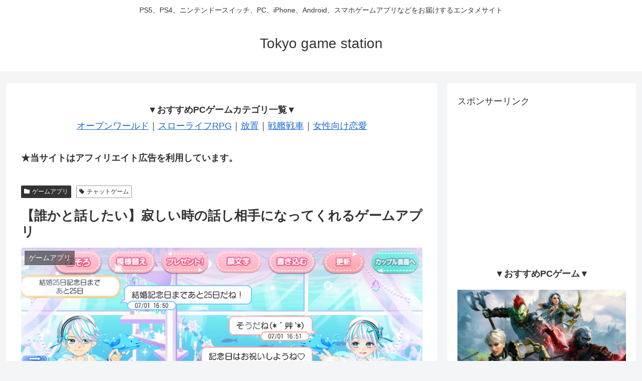

--- FILE ---
content_type: text/html; charset=UTF-8
request_url: http://tokyogamestation.com/chat_talk_game_app/
body_size: 68292
content:
<!doctype html>
<html lang="ja">

<head>
<meta charset="utf-8">
<meta name="viewport" content="width=device-width, initial-scale=1.0, viewport-fit=cover">
<meta name="referrer" content="no-referrer-when-downgrade">
<meta name="format-detection" content="telephone=no">


  
    <!-- Global site tag (gtag.js) - Google Analytics -->
    <script async src="https://www.googletagmanager.com/gtag/js?id=G-FNBYW0PTPC"></script>
    <script>
      window.dataLayer = window.dataLayer || [];
      function gtag(){dataLayer.push(arguments);}
      gtag('js', new Date());

      gtag('config', 'G-FNBYW0PTPC');
    </script>

  


  
  

  <!-- Google Search Console -->
<meta name="google-site-verification" content="07MF39zhNaNr4edbMg99pSiJvx_spPJeRBchqgOXo0c" />
<!-- /Google Search Console -->
<!-- preconnect dns-prefetch -->
<link rel="preconnect dns-prefetch" href="//www.googletagmanager.com">
<link rel="preconnect dns-prefetch" href="//www.google-analytics.com">
<link rel="preconnect dns-prefetch" href="//ajax.googleapis.com">
<link rel="preconnect dns-prefetch" href="//cdnjs.cloudflare.com">
<link rel="preconnect dns-prefetch" href="//pagead2.googlesyndication.com">
<link rel="preconnect dns-prefetch" href="//googleads.g.doubleclick.net">
<link rel="preconnect dns-prefetch" href="//tpc.googlesyndication.com">
<link rel="preconnect dns-prefetch" href="//ad.doubleclick.net">
<link rel="preconnect dns-prefetch" href="//www.gstatic.com">
<link rel="preconnect dns-prefetch" href="//cse.google.com">
<link rel="preconnect dns-prefetch" href="//fonts.gstatic.com">
<link rel="preconnect dns-prefetch" href="//fonts.googleapis.com">
<link rel="preconnect dns-prefetch" href="//cms.quantserve.com">
<link rel="preconnect dns-prefetch" href="//secure.gravatar.com">
<link rel="preconnect dns-prefetch" href="//cdn.syndication.twimg.com">
<link rel="preconnect dns-prefetch" href="//cdn.jsdelivr.net">
<link rel="preconnect dns-prefetch" href="//cdn.mathjax.org">
<link rel="preconnect dns-prefetch" href="//assets.pinterest.com">
<link rel="preconnect dns-prefetch" href="//images-fe.ssl-images-amazon.com">
<link rel="preconnect dns-prefetch" href="//completion.amazon.com">
<link rel="preconnect dns-prefetch" href="//m.media-amazon.com">
<link rel="preconnect dns-prefetch" href="//i.moshimo.com">
<link rel="preconnect dns-prefetch" href="//aml.valuecommerce.com">
<link rel="preconnect dns-prefetch" href="//dalc.valuecommerce.com">
<link rel="preconnect dns-prefetch" href="//dalb.valuecommerce.com">

<!-- Preload -->
<link rel="preload" as="font" type="font/woff" href="http://tokyogamestation.com/wp-content/themes/cocoon-master/webfonts/icomoon/fonts/icomoon.woff?v=2.7.0.2" crossorigin="anonymous">
<link rel="preload" as="font" type="font/woff2" href="http://tokyogamestation.com/wp-content/themes/cocoon-master/webfonts/fontawesome/fonts/fontawesome-webfont.woff2?v=4.7.0" crossorigin="anonymous">
<title>【誰かと話したい】寂しい時の話し相手になってくれるゲームアプリ | Tokyo game station</title>
<meta name='robots' content='max-image-preview:large' />

<!-- OGP -->
<meta property="og:type" content="article">
<meta property="og:description" content="寂しくて寂しくて仕方ない時ってありますよね？別に孤独じゃないし、友達や知り合いもいるけど無性に寂しく感じることって時々あります。そんな時、愚痴や不満をぶつけられる親友がいると、それだけで寂しさも解決することもあるのですが、むしろ友達であるが...">
<meta property="og:title" content="【誰かと話したい】寂しい時の話し相手になってくれるゲームアプリ">
<meta property="og:url" content="http://tokyogamestation.com/chat_talk_game_app/">
<meta property="og:image" content="http://tokyogamestation.com/wp-content/uploads/2022/05/nouenkonkatsu02.png">
<meta property="og:site_name" content="Tokyo game station">
<meta property="og:locale" content="ja_JP">
<meta property="article:published_time" content="2022-07-02T22:55:37+09:00" />
<meta property="article:modified_time" content="2025-10-06T12:29:16+09:00" />
<meta property="article:section" content="ゲームアプリ">
<meta property="article:tag" content="チャットゲーム">
<!-- /OGP -->

<!-- Twitter Card -->
<meta name="twitter:card" content="summary_large_image">
<meta property="twitter:description" content="寂しくて寂しくて仕方ない時ってありますよね？別に孤独じゃないし、友達や知り合いもいるけど無性に寂しく感じることって時々あります。そんな時、愚痴や不満をぶつけられる親友がいると、それだけで寂しさも解決することもあるのですが、むしろ友達であるが...">
<meta property="twitter:title" content="【誰かと話したい】寂しい時の話し相手になってくれるゲームアプリ">
<meta property="twitter:url" content="http://tokyogamestation.com/chat_talk_game_app/">
<meta name="twitter:image" content="http://tokyogamestation.com/wp-content/uploads/2022/05/nouenkonkatsu02.png">
<meta name="twitter:domain" content="tokyogamestation.com">
<!-- /Twitter Card -->
<link rel='dns-prefetch' href='//cdnjs.cloudflare.com' />
<link rel='dns-prefetch' href='//secure.gravatar.com' />
<link rel='dns-prefetch' href='//v0.wordpress.com' />
<link rel="alternate" type="application/rss+xml" title="Tokyo game station &raquo; フィード" href="http://tokyogamestation.com/feed/" />
<link rel="alternate" type="application/rss+xml" title="Tokyo game station &raquo; コメントフィード" href="http://tokyogamestation.com/comments/feed/" />
<link rel='stylesheet' id='jetpack_related-posts-css' href='http://tokyogamestation.com/wp-content/plugins/jetpack/modules/related-posts/related-posts.css?ver=20240116&#038;fver=20260109064659' media='all' />
<link rel='stylesheet' id='wp-block-library-css' href='http://tokyogamestation.com/wp-includes/css/dist/block-library/style.min.css?ver=6.9&#038;fver=20251210092217' media='all' />
<link rel='stylesheet' id='mediaelement-css' href='http://tokyogamestation.com/wp-includes/js/mediaelement/mediaelementplayer-legacy.min.css?ver=4.2.17&#038;fver=20240909083134' media='all' />
<link rel='stylesheet' id='wp-mediaelement-css' href='http://tokyogamestation.com/wp-includes/js/mediaelement/wp-mediaelement.min.css?ver=6.9&#038;fver=20240909083134' media='all' />
<style id='jetpack-sharing-buttons-style-inline-css'>
.jetpack-sharing-buttons__services-list{display:flex;flex-direction:row;flex-wrap:wrap;gap:0;list-style-type:none;margin:5px;padding:0}.jetpack-sharing-buttons__services-list.has-small-icon-size{font-size:12px}.jetpack-sharing-buttons__services-list.has-normal-icon-size{font-size:16px}.jetpack-sharing-buttons__services-list.has-large-icon-size{font-size:24px}.jetpack-sharing-buttons__services-list.has-huge-icon-size{font-size:36px}@media print{.jetpack-sharing-buttons__services-list{display:none!important}}.editor-styles-wrapper .wp-block-jetpack-sharing-buttons{gap:0;padding-inline-start:0}ul.jetpack-sharing-buttons__services-list.has-background{padding:1.25em 2.375em}
/*# sourceURL=http://tokyogamestation.com/wp-content/plugins/jetpack/_inc/blocks/sharing-buttons/view.css */
</style>
<style id='global-styles-inline-css'>
:root{--wp--preset--aspect-ratio--square: 1;--wp--preset--aspect-ratio--4-3: 4/3;--wp--preset--aspect-ratio--3-4: 3/4;--wp--preset--aspect-ratio--3-2: 3/2;--wp--preset--aspect-ratio--2-3: 2/3;--wp--preset--aspect-ratio--16-9: 16/9;--wp--preset--aspect-ratio--9-16: 9/16;--wp--preset--color--black: #000000;--wp--preset--color--cyan-bluish-gray: #abb8c3;--wp--preset--color--white: #ffffff;--wp--preset--color--pale-pink: #f78da7;--wp--preset--color--vivid-red: #cf2e2e;--wp--preset--color--luminous-vivid-orange: #ff6900;--wp--preset--color--luminous-vivid-amber: #fcb900;--wp--preset--color--light-green-cyan: #7bdcb5;--wp--preset--color--vivid-green-cyan: #00d084;--wp--preset--color--pale-cyan-blue: #8ed1fc;--wp--preset--color--vivid-cyan-blue: #0693e3;--wp--preset--color--vivid-purple: #9b51e0;--wp--preset--color--key-color: #19448e;--wp--preset--color--red: #e60033;--wp--preset--color--pink: #e95295;--wp--preset--color--purple: #884898;--wp--preset--color--deep: #55295b;--wp--preset--color--indigo: #1e50a2;--wp--preset--color--blue: #0095d9;--wp--preset--color--light-blue: #2ca9e1;--wp--preset--color--cyan: #00a3af;--wp--preset--color--teal: #007b43;--wp--preset--color--green: #3eb370;--wp--preset--color--light-green: #8bc34a;--wp--preset--color--lime: #c3d825;--wp--preset--color--yellow: #ffd900;--wp--preset--color--amber: #ffc107;--wp--preset--color--orange: #f39800;--wp--preset--color--deep-orange: #ea5506;--wp--preset--color--brown: #954e2a;--wp--preset--color--light-grey: #dddddd;--wp--preset--color--grey: #949495;--wp--preset--color--dark-grey: #666666;--wp--preset--color--cocoon-black: #333333;--wp--preset--color--cocoon-white: #ffffff;--wp--preset--color--watery-blue: #f3fafe;--wp--preset--color--watery-yellow: #fff7cc;--wp--preset--color--watery-red: #fdf2f2;--wp--preset--color--watery-green: #ebf8f4;--wp--preset--color--ex-a: #fef4f4;--wp--preset--color--ex-b: #f8f4e6;--wp--preset--color--ex-c: #eaf4fc;--wp--preset--color--ex-d: #eaedf7;--wp--preset--color--ex-e: #e8ecef;--wp--preset--color--ex-f: #f8fbf8;--wp--preset--gradient--vivid-cyan-blue-to-vivid-purple: linear-gradient(135deg,rgb(6,147,227) 0%,rgb(155,81,224) 100%);--wp--preset--gradient--light-green-cyan-to-vivid-green-cyan: linear-gradient(135deg,rgb(122,220,180) 0%,rgb(0,208,130) 100%);--wp--preset--gradient--luminous-vivid-amber-to-luminous-vivid-orange: linear-gradient(135deg,rgb(252,185,0) 0%,rgb(255,105,0) 100%);--wp--preset--gradient--luminous-vivid-orange-to-vivid-red: linear-gradient(135deg,rgb(255,105,0) 0%,rgb(207,46,46) 100%);--wp--preset--gradient--very-light-gray-to-cyan-bluish-gray: linear-gradient(135deg,rgb(238,238,238) 0%,rgb(169,184,195) 100%);--wp--preset--gradient--cool-to-warm-spectrum: linear-gradient(135deg,rgb(74,234,220) 0%,rgb(151,120,209) 20%,rgb(207,42,186) 40%,rgb(238,44,130) 60%,rgb(251,105,98) 80%,rgb(254,248,76) 100%);--wp--preset--gradient--blush-light-purple: linear-gradient(135deg,rgb(255,206,236) 0%,rgb(152,150,240) 100%);--wp--preset--gradient--blush-bordeaux: linear-gradient(135deg,rgb(254,205,165) 0%,rgb(254,45,45) 50%,rgb(107,0,62) 100%);--wp--preset--gradient--luminous-dusk: linear-gradient(135deg,rgb(255,203,112) 0%,rgb(199,81,192) 50%,rgb(65,88,208) 100%);--wp--preset--gradient--pale-ocean: linear-gradient(135deg,rgb(255,245,203) 0%,rgb(182,227,212) 50%,rgb(51,167,181) 100%);--wp--preset--gradient--electric-grass: linear-gradient(135deg,rgb(202,248,128) 0%,rgb(113,206,126) 100%);--wp--preset--gradient--midnight: linear-gradient(135deg,rgb(2,3,129) 0%,rgb(40,116,252) 100%);--wp--preset--font-size--small: 13px;--wp--preset--font-size--medium: 20px;--wp--preset--font-size--large: 36px;--wp--preset--font-size--x-large: 42px;--wp--preset--spacing--20: 0.44rem;--wp--preset--spacing--30: 0.67rem;--wp--preset--spacing--40: 1rem;--wp--preset--spacing--50: 1.5rem;--wp--preset--spacing--60: 2.25rem;--wp--preset--spacing--70: 3.38rem;--wp--preset--spacing--80: 5.06rem;--wp--preset--shadow--natural: 6px 6px 9px rgba(0, 0, 0, 0.2);--wp--preset--shadow--deep: 12px 12px 50px rgba(0, 0, 0, 0.4);--wp--preset--shadow--sharp: 6px 6px 0px rgba(0, 0, 0, 0.2);--wp--preset--shadow--outlined: 6px 6px 0px -3px rgb(255, 255, 255), 6px 6px rgb(0, 0, 0);--wp--preset--shadow--crisp: 6px 6px 0px rgb(0, 0, 0);}:root { --wp--style--global--content-size: 840px;--wp--style--global--wide-size: 1200px; }:where(body) { margin: 0; }.wp-site-blocks > .alignleft { float: left; margin-right: 2em; }.wp-site-blocks > .alignright { float: right; margin-left: 2em; }.wp-site-blocks > .aligncenter { justify-content: center; margin-left: auto; margin-right: auto; }:where(.wp-site-blocks) > * { margin-block-start: 24px; margin-block-end: 0; }:where(.wp-site-blocks) > :first-child { margin-block-start: 0; }:where(.wp-site-blocks) > :last-child { margin-block-end: 0; }:root { --wp--style--block-gap: 24px; }:root :where(.is-layout-flow) > :first-child{margin-block-start: 0;}:root :where(.is-layout-flow) > :last-child{margin-block-end: 0;}:root :where(.is-layout-flow) > *{margin-block-start: 24px;margin-block-end: 0;}:root :where(.is-layout-constrained) > :first-child{margin-block-start: 0;}:root :where(.is-layout-constrained) > :last-child{margin-block-end: 0;}:root :where(.is-layout-constrained) > *{margin-block-start: 24px;margin-block-end: 0;}:root :where(.is-layout-flex){gap: 24px;}:root :where(.is-layout-grid){gap: 24px;}.is-layout-flow > .alignleft{float: left;margin-inline-start: 0;margin-inline-end: 2em;}.is-layout-flow > .alignright{float: right;margin-inline-start: 2em;margin-inline-end: 0;}.is-layout-flow > .aligncenter{margin-left: auto !important;margin-right: auto !important;}.is-layout-constrained > .alignleft{float: left;margin-inline-start: 0;margin-inline-end: 2em;}.is-layout-constrained > .alignright{float: right;margin-inline-start: 2em;margin-inline-end: 0;}.is-layout-constrained > .aligncenter{margin-left: auto !important;margin-right: auto !important;}.is-layout-constrained > :where(:not(.alignleft):not(.alignright):not(.alignfull)){max-width: var(--wp--style--global--content-size);margin-left: auto !important;margin-right: auto !important;}.is-layout-constrained > .alignwide{max-width: var(--wp--style--global--wide-size);}body .is-layout-flex{display: flex;}.is-layout-flex{flex-wrap: wrap;align-items: center;}.is-layout-flex > :is(*, div){margin: 0;}body .is-layout-grid{display: grid;}.is-layout-grid > :is(*, div){margin: 0;}body{padding-top: 0px;padding-right: 0px;padding-bottom: 0px;padding-left: 0px;}a:where(:not(.wp-element-button)){text-decoration: underline;}:root :where(.wp-element-button, .wp-block-button__link){background-color: #32373c;border-width: 0;color: #fff;font-family: inherit;font-size: inherit;font-style: inherit;font-weight: inherit;letter-spacing: inherit;line-height: inherit;padding-top: calc(0.667em + 2px);padding-right: calc(1.333em + 2px);padding-bottom: calc(0.667em + 2px);padding-left: calc(1.333em + 2px);text-decoration: none;text-transform: inherit;}.has-black-color{color: var(--wp--preset--color--black) !important;}.has-cyan-bluish-gray-color{color: var(--wp--preset--color--cyan-bluish-gray) !important;}.has-white-color{color: var(--wp--preset--color--white) !important;}.has-pale-pink-color{color: var(--wp--preset--color--pale-pink) !important;}.has-vivid-red-color{color: var(--wp--preset--color--vivid-red) !important;}.has-luminous-vivid-orange-color{color: var(--wp--preset--color--luminous-vivid-orange) !important;}.has-luminous-vivid-amber-color{color: var(--wp--preset--color--luminous-vivid-amber) !important;}.has-light-green-cyan-color{color: var(--wp--preset--color--light-green-cyan) !important;}.has-vivid-green-cyan-color{color: var(--wp--preset--color--vivid-green-cyan) !important;}.has-pale-cyan-blue-color{color: var(--wp--preset--color--pale-cyan-blue) !important;}.has-vivid-cyan-blue-color{color: var(--wp--preset--color--vivid-cyan-blue) !important;}.has-vivid-purple-color{color: var(--wp--preset--color--vivid-purple) !important;}.has-key-color-color{color: var(--wp--preset--color--key-color) !important;}.has-red-color{color: var(--wp--preset--color--red) !important;}.has-pink-color{color: var(--wp--preset--color--pink) !important;}.has-purple-color{color: var(--wp--preset--color--purple) !important;}.has-deep-color{color: var(--wp--preset--color--deep) !important;}.has-indigo-color{color: var(--wp--preset--color--indigo) !important;}.has-blue-color{color: var(--wp--preset--color--blue) !important;}.has-light-blue-color{color: var(--wp--preset--color--light-blue) !important;}.has-cyan-color{color: var(--wp--preset--color--cyan) !important;}.has-teal-color{color: var(--wp--preset--color--teal) !important;}.has-green-color{color: var(--wp--preset--color--green) !important;}.has-light-green-color{color: var(--wp--preset--color--light-green) !important;}.has-lime-color{color: var(--wp--preset--color--lime) !important;}.has-yellow-color{color: var(--wp--preset--color--yellow) !important;}.has-amber-color{color: var(--wp--preset--color--amber) !important;}.has-orange-color{color: var(--wp--preset--color--orange) !important;}.has-deep-orange-color{color: var(--wp--preset--color--deep-orange) !important;}.has-brown-color{color: var(--wp--preset--color--brown) !important;}.has-light-grey-color{color: var(--wp--preset--color--light-grey) !important;}.has-grey-color{color: var(--wp--preset--color--grey) !important;}.has-dark-grey-color{color: var(--wp--preset--color--dark-grey) !important;}.has-cocoon-black-color{color: var(--wp--preset--color--cocoon-black) !important;}.has-cocoon-white-color{color: var(--wp--preset--color--cocoon-white) !important;}.has-watery-blue-color{color: var(--wp--preset--color--watery-blue) !important;}.has-watery-yellow-color{color: var(--wp--preset--color--watery-yellow) !important;}.has-watery-red-color{color: var(--wp--preset--color--watery-red) !important;}.has-watery-green-color{color: var(--wp--preset--color--watery-green) !important;}.has-ex-a-color{color: var(--wp--preset--color--ex-a) !important;}.has-ex-b-color{color: var(--wp--preset--color--ex-b) !important;}.has-ex-c-color{color: var(--wp--preset--color--ex-c) !important;}.has-ex-d-color{color: var(--wp--preset--color--ex-d) !important;}.has-ex-e-color{color: var(--wp--preset--color--ex-e) !important;}.has-ex-f-color{color: var(--wp--preset--color--ex-f) !important;}.has-black-background-color{background-color: var(--wp--preset--color--black) !important;}.has-cyan-bluish-gray-background-color{background-color: var(--wp--preset--color--cyan-bluish-gray) !important;}.has-white-background-color{background-color: var(--wp--preset--color--white) !important;}.has-pale-pink-background-color{background-color: var(--wp--preset--color--pale-pink) !important;}.has-vivid-red-background-color{background-color: var(--wp--preset--color--vivid-red) !important;}.has-luminous-vivid-orange-background-color{background-color: var(--wp--preset--color--luminous-vivid-orange) !important;}.has-luminous-vivid-amber-background-color{background-color: var(--wp--preset--color--luminous-vivid-amber) !important;}.has-light-green-cyan-background-color{background-color: var(--wp--preset--color--light-green-cyan) !important;}.has-vivid-green-cyan-background-color{background-color: var(--wp--preset--color--vivid-green-cyan) !important;}.has-pale-cyan-blue-background-color{background-color: var(--wp--preset--color--pale-cyan-blue) !important;}.has-vivid-cyan-blue-background-color{background-color: var(--wp--preset--color--vivid-cyan-blue) !important;}.has-vivid-purple-background-color{background-color: var(--wp--preset--color--vivid-purple) !important;}.has-key-color-background-color{background-color: var(--wp--preset--color--key-color) !important;}.has-red-background-color{background-color: var(--wp--preset--color--red) !important;}.has-pink-background-color{background-color: var(--wp--preset--color--pink) !important;}.has-purple-background-color{background-color: var(--wp--preset--color--purple) !important;}.has-deep-background-color{background-color: var(--wp--preset--color--deep) !important;}.has-indigo-background-color{background-color: var(--wp--preset--color--indigo) !important;}.has-blue-background-color{background-color: var(--wp--preset--color--blue) !important;}.has-light-blue-background-color{background-color: var(--wp--preset--color--light-blue) !important;}.has-cyan-background-color{background-color: var(--wp--preset--color--cyan) !important;}.has-teal-background-color{background-color: var(--wp--preset--color--teal) !important;}.has-green-background-color{background-color: var(--wp--preset--color--green) !important;}.has-light-green-background-color{background-color: var(--wp--preset--color--light-green) !important;}.has-lime-background-color{background-color: var(--wp--preset--color--lime) !important;}.has-yellow-background-color{background-color: var(--wp--preset--color--yellow) !important;}.has-amber-background-color{background-color: var(--wp--preset--color--amber) !important;}.has-orange-background-color{background-color: var(--wp--preset--color--orange) !important;}.has-deep-orange-background-color{background-color: var(--wp--preset--color--deep-orange) !important;}.has-brown-background-color{background-color: var(--wp--preset--color--brown) !important;}.has-light-grey-background-color{background-color: var(--wp--preset--color--light-grey) !important;}.has-grey-background-color{background-color: var(--wp--preset--color--grey) !important;}.has-dark-grey-background-color{background-color: var(--wp--preset--color--dark-grey) !important;}.has-cocoon-black-background-color{background-color: var(--wp--preset--color--cocoon-black) !important;}.has-cocoon-white-background-color{background-color: var(--wp--preset--color--cocoon-white) !important;}.has-watery-blue-background-color{background-color: var(--wp--preset--color--watery-blue) !important;}.has-watery-yellow-background-color{background-color: var(--wp--preset--color--watery-yellow) !important;}.has-watery-red-background-color{background-color: var(--wp--preset--color--watery-red) !important;}.has-watery-green-background-color{background-color: var(--wp--preset--color--watery-green) !important;}.has-ex-a-background-color{background-color: var(--wp--preset--color--ex-a) !important;}.has-ex-b-background-color{background-color: var(--wp--preset--color--ex-b) !important;}.has-ex-c-background-color{background-color: var(--wp--preset--color--ex-c) !important;}.has-ex-d-background-color{background-color: var(--wp--preset--color--ex-d) !important;}.has-ex-e-background-color{background-color: var(--wp--preset--color--ex-e) !important;}.has-ex-f-background-color{background-color: var(--wp--preset--color--ex-f) !important;}.has-black-border-color{border-color: var(--wp--preset--color--black) !important;}.has-cyan-bluish-gray-border-color{border-color: var(--wp--preset--color--cyan-bluish-gray) !important;}.has-white-border-color{border-color: var(--wp--preset--color--white) !important;}.has-pale-pink-border-color{border-color: var(--wp--preset--color--pale-pink) !important;}.has-vivid-red-border-color{border-color: var(--wp--preset--color--vivid-red) !important;}.has-luminous-vivid-orange-border-color{border-color: var(--wp--preset--color--luminous-vivid-orange) !important;}.has-luminous-vivid-amber-border-color{border-color: var(--wp--preset--color--luminous-vivid-amber) !important;}.has-light-green-cyan-border-color{border-color: var(--wp--preset--color--light-green-cyan) !important;}.has-vivid-green-cyan-border-color{border-color: var(--wp--preset--color--vivid-green-cyan) !important;}.has-pale-cyan-blue-border-color{border-color: var(--wp--preset--color--pale-cyan-blue) !important;}.has-vivid-cyan-blue-border-color{border-color: var(--wp--preset--color--vivid-cyan-blue) !important;}.has-vivid-purple-border-color{border-color: var(--wp--preset--color--vivid-purple) !important;}.has-key-color-border-color{border-color: var(--wp--preset--color--key-color) !important;}.has-red-border-color{border-color: var(--wp--preset--color--red) !important;}.has-pink-border-color{border-color: var(--wp--preset--color--pink) !important;}.has-purple-border-color{border-color: var(--wp--preset--color--purple) !important;}.has-deep-border-color{border-color: var(--wp--preset--color--deep) !important;}.has-indigo-border-color{border-color: var(--wp--preset--color--indigo) !important;}.has-blue-border-color{border-color: var(--wp--preset--color--blue) !important;}.has-light-blue-border-color{border-color: var(--wp--preset--color--light-blue) !important;}.has-cyan-border-color{border-color: var(--wp--preset--color--cyan) !important;}.has-teal-border-color{border-color: var(--wp--preset--color--teal) !important;}.has-green-border-color{border-color: var(--wp--preset--color--green) !important;}.has-light-green-border-color{border-color: var(--wp--preset--color--light-green) !important;}.has-lime-border-color{border-color: var(--wp--preset--color--lime) !important;}.has-yellow-border-color{border-color: var(--wp--preset--color--yellow) !important;}.has-amber-border-color{border-color: var(--wp--preset--color--amber) !important;}.has-orange-border-color{border-color: var(--wp--preset--color--orange) !important;}.has-deep-orange-border-color{border-color: var(--wp--preset--color--deep-orange) !important;}.has-brown-border-color{border-color: var(--wp--preset--color--brown) !important;}.has-light-grey-border-color{border-color: var(--wp--preset--color--light-grey) !important;}.has-grey-border-color{border-color: var(--wp--preset--color--grey) !important;}.has-dark-grey-border-color{border-color: var(--wp--preset--color--dark-grey) !important;}.has-cocoon-black-border-color{border-color: var(--wp--preset--color--cocoon-black) !important;}.has-cocoon-white-border-color{border-color: var(--wp--preset--color--cocoon-white) !important;}.has-watery-blue-border-color{border-color: var(--wp--preset--color--watery-blue) !important;}.has-watery-yellow-border-color{border-color: var(--wp--preset--color--watery-yellow) !important;}.has-watery-red-border-color{border-color: var(--wp--preset--color--watery-red) !important;}.has-watery-green-border-color{border-color: var(--wp--preset--color--watery-green) !important;}.has-ex-a-border-color{border-color: var(--wp--preset--color--ex-a) !important;}.has-ex-b-border-color{border-color: var(--wp--preset--color--ex-b) !important;}.has-ex-c-border-color{border-color: var(--wp--preset--color--ex-c) !important;}.has-ex-d-border-color{border-color: var(--wp--preset--color--ex-d) !important;}.has-ex-e-border-color{border-color: var(--wp--preset--color--ex-e) !important;}.has-ex-f-border-color{border-color: var(--wp--preset--color--ex-f) !important;}.has-vivid-cyan-blue-to-vivid-purple-gradient-background{background: var(--wp--preset--gradient--vivid-cyan-blue-to-vivid-purple) !important;}.has-light-green-cyan-to-vivid-green-cyan-gradient-background{background: var(--wp--preset--gradient--light-green-cyan-to-vivid-green-cyan) !important;}.has-luminous-vivid-amber-to-luminous-vivid-orange-gradient-background{background: var(--wp--preset--gradient--luminous-vivid-amber-to-luminous-vivid-orange) !important;}.has-luminous-vivid-orange-to-vivid-red-gradient-background{background: var(--wp--preset--gradient--luminous-vivid-orange-to-vivid-red) !important;}.has-very-light-gray-to-cyan-bluish-gray-gradient-background{background: var(--wp--preset--gradient--very-light-gray-to-cyan-bluish-gray) !important;}.has-cool-to-warm-spectrum-gradient-background{background: var(--wp--preset--gradient--cool-to-warm-spectrum) !important;}.has-blush-light-purple-gradient-background{background: var(--wp--preset--gradient--blush-light-purple) !important;}.has-blush-bordeaux-gradient-background{background: var(--wp--preset--gradient--blush-bordeaux) !important;}.has-luminous-dusk-gradient-background{background: var(--wp--preset--gradient--luminous-dusk) !important;}.has-pale-ocean-gradient-background{background: var(--wp--preset--gradient--pale-ocean) !important;}.has-electric-grass-gradient-background{background: var(--wp--preset--gradient--electric-grass) !important;}.has-midnight-gradient-background{background: var(--wp--preset--gradient--midnight) !important;}.has-small-font-size{font-size: var(--wp--preset--font-size--small) !important;}.has-medium-font-size{font-size: var(--wp--preset--font-size--medium) !important;}.has-large-font-size{font-size: var(--wp--preset--font-size--large) !important;}.has-x-large-font-size{font-size: var(--wp--preset--font-size--x-large) !important;}
:root :where(.wp-block-pullquote){font-size: 1.5em;line-height: 1.6;}
/*# sourceURL=global-styles-inline-css */
</style>
<link rel='stylesheet' id='cocoon-style-css' href='http://tokyogamestation.com/wp-content/themes/cocoon-master/style.css?ver=6.9&#038;fver=20260114114917' media='all' />
<style id='cocoon-style-inline-css'>
.main{width:860px}.sidebar{width:376px}@media screen and (max-width:1255px){.wrap{width:auto}.main,.sidebar,.sidebar-left .main,.sidebar-left .sidebar{margin:0 .5%}.main{width:67.4%}.sidebar{padding:1.5%;width:30%}.entry-card-thumb{width:38%}.entry-card-content{margin-left:40%}}body::after{content:url(http://tokyogamestation.com/wp-content/themes/cocoon-master/lib/analytics/access.php?post_id=19808&post_type=post&t=1768933768)!important;visibility:hidden;position:absolute;bottom:0;right:0;width:1px;height:1px;overflow:hidden;display:inline!important}.toc-checkbox{display:none}.toc-content{visibility:hidden;height:0;opacity:.2;transition:all 0.5s ease-out}.toc-checkbox:checked~.toc-content{visibility:visible;padding-top:.6em;height:100%;opacity:1}.toc-title::after{content:'[開く]';margin-left:.5em;cursor:pointer;font-size:.8em}.toc-title:hover::after{text-decoration:underline}.toc-checkbox:checked+.toc-title::after{content:'[閉じる]'}#respond{inset:0;position:absolute;visibility:hidden}.entry-content>*,.demo .entry-content p{line-height:1.8}.entry-content>*,.mce-content-body>*,.article p,.demo .entry-content p,.article dl,.article ul,.article ol,.article blockquote,.article pre,.article table,.article .toc,.body .article,.body .column-wrap,.body .new-entry-cards,.body .popular-entry-cards,.body .navi-entry-cards,.body .box-menus,.body .ranking-item,.body .rss-entry-cards,.body .widget,.body .author-box,.body .blogcard-wrap,.body .login-user-only,.body .information-box,.body .question-box,.body .alert-box,.body .information,.body .question,.body .alert,.body .memo-box,.body .comment-box,.body .common-icon-box,.body .blank-box,.body .button-block,.body .micro-bottom,.body .caption-box,.body .tab-caption-box,.body .label-box,.body .toggle-wrap,.body .wp-block-image,.body .booklink-box,.body .kaerebalink-box,.body .tomarebalink-box,.body .product-item-box,.body .speech-wrap,.body .wp-block-categories,.body .wp-block-archives,.body .wp-block-archives-dropdown,.body .wp-block-calendar,.body .ad-area,.body .wp-block-gallery,.body .wp-block-audio,.body .wp-block-cover,.body .wp-block-file,.body .wp-block-media-text,.body .wp-block-video,.body .wp-block-buttons,.body .wp-block-columns,.body .wp-block-separator,.body .components-placeholder,.body .wp-block-search,.body .wp-block-social-links,.body .timeline-box,.body .blogcard-type,.body .btn-wrap,.body .btn-wrap a,.body .block-box,.body .wp-block-embed,.body .wp-block-group,.body .wp-block-table,.body .scrollable-table,.body .wp-block-separator,.body .wp-block,.body .video-container,.comment-area,.related-entries,.pager-post-navi,.comment-respond{margin-bottom:1.8em}#wpcontent #wpbody .is-root-container>*{margin-bottom:1.8em}.article h2,.article h3,.article h4,.article h5,.article h6{margin-bottom:1.62em}@media screen and (max-width:480px){.body,.menu-content{font-size:16px}}@media screen and (max-width:781px){.wp-block-column{margin-bottom:1.8em}}@media screen and (max-width:834px){.container .column-wrap{gap:1.8em}}.article .micro-top{margin-bottom:.36em}.article .micro-bottom{margin-top:-1.62em}.article .micro-balloon{margin-bottom:.9em}.article .micro-bottom.micro-balloon{margin-top:-1.26em}.blank-box.bb-key-color{border-color:#19448e}.iic-key-color li::before{color:#19448e}.blank-box.bb-tab.bb-key-color::before{background-color:#19448e}.tb-key-color .toggle-button{border:1px solid #19448e;background:#19448e;color:#fff}.tb-key-color .toggle-button::before{color:#ccc}.tb-key-color .toggle-checkbox:checked~.toggle-content{border-color:#19448e}.cb-key-color.caption-box{border-color:#19448e}.cb-key-color .caption-box-label{background-color:#19448e;color:#fff}.tcb-key-color .tab-caption-box-label{background-color:#19448e;color:#fff}.tcb-key-color .tab-caption-box-content{border-color:#19448e}.lb-key-color .label-box-content{border-color:#19448e}.mc-key-color{background-color:#19448e;color:#fff;border:none}.mc-key-color.micro-bottom::after{border-bottom-color:#19448e;border-top-color:transparent}.mc-key-color::before{border-top-color:transparent;border-bottom-color:transparent}.mc-key-color::after{border-top-color:#19448e}.btn-key-color,.btn-wrap.btn-wrap-key-color>a{background-color:#19448e}.has-text-color.has-key-color-color{color:#19448e}.has-background.has-key-color-background-color{background-color:#19448e}.body.article,body#tinymce.wp-editor{background-color:#fff}.body.article,.editor-post-title__block .editor-post-title__input,body#tinymce.wp-editor{color:#333}html .body .has-key-color-background-color{background-color:#19448e}html .body .has-key-color-color{color:#19448e}html .body .has-key-color-border-color{border-color:#19448e}html .body .btn-wrap.has-key-color-background-color>a{background-color:#19448e}html .body .btn-wrap.has-key-color-color>a{color:#19448e}html .body .btn-wrap.has-key-color-border-color>a{border-color:#19448e}html .body .bb-tab.has-key-color-border-color .bb-label{background-color:#19448e}html .body .toggle-wrap.has-key-color-border-color:not(.not-nested-style) .toggle-button{background-color:#19448e}html .body .toggle-wrap.has-key-color-border-color:not(.not-nested-style) .toggle-button,html .body .toggle-wrap.has-key-color-border-color:not(.not-nested-style) .toggle-content{border-color:#19448e}html .body .toggle-wrap.has-key-color-background-color:not(.not-nested-style) .toggle-content{background-color:#19448e}html .body .toggle-wrap.has-key-color-color:not(.not-nested-style) .toggle-content{color:#19448e}html .body .iconlist-box.has-key-color-icon-color li::before{color:#19448e}.micro-text.has-key-color-color{color:#19448e}html .body .micro-balloon.has-key-color-color{color:#19448e}html .body .micro-balloon.has-key-color-background-color{background-color:#19448e;border-color:transparent}html .body .micro-balloon.has-key-color-background-color.micro-bottom::after{border-bottom-color:#19448e;border-top-color:transparent}html .body .micro-balloon.has-key-color-background-color::before{border-top-color:transparent;border-bottom-color:transparent}html .body .micro-balloon.has-key-color-background-color::after{border-top-color:#19448e}html .body .micro-balloon.has-border-color.has-key-color-border-color{border-color:#19448e}html .body .micro-balloon.micro-top.has-key-color-border-color::before{border-top-color:#19448e}html .body .micro-balloon.micro-bottom.has-key-color-border-color::before{border-bottom-color:#19448e}html .body .caption-box.has-key-color-border-color:not(.not-nested-style) .box-label{background-color:#19448e}html .body .tab-caption-box.has-key-color-border-color:not(.not-nested-style) .box-label{background-color:#19448e}html .body .tab-caption-box.has-key-color-border-color:not(.not-nested-style) .box-content{border-color:#19448e}html .body .tab-caption-box.has-key-color-background-color:not(.not-nested-style) .box-content{background-color:#19448e}html .body .tab-caption-box.has-key-color-color:not(.not-nested-style) .box-content{color:#19448e}html .body .label-box.has-key-color-border-color:not(.not-nested-style) .box-content{border-color:#19448e}html .body .label-box.has-key-color-background-color:not(.not-nested-style) .box-content{background-color:#19448e}html .body .label-box.has-key-color-color:not(.not-nested-style) .box-content{color:#19448e}html .body .speech-wrap:not(.not-nested-style) .speech-balloon.has-key-color-background-color{background-color:#19448e}html .body .speech-wrap:not(.not-nested-style) .speech-balloon.has-text-color.has-key-color-color{color:#19448e}html .body .speech-wrap:not(.not-nested-style) .speech-balloon.has-key-color-border-color{border-color:#19448e}html .body .speech-wrap.sbp-l:not(.not-nested-style) .speech-balloon.has-key-color-border-color::before{border-right-color:#19448e}html .body .speech-wrap.sbp-r:not(.not-nested-style) .speech-balloon.has-key-color-border-color::before{border-left-color:#19448e}html .body .speech-wrap.sbp-l:not(.not-nested-style) .speech-balloon.has-key-color-background-color::after{border-right-color:#19448e}html .body .speech-wrap.sbp-r:not(.not-nested-style) .speech-balloon.has-key-color-background-color::after{border-left-color:#19448e}html .body .speech-wrap.sbs-line.sbp-r:not(.not-nested-style) .speech-balloon.has-key-color-background-color{background-color:#19448e}html .body .speech-wrap.sbs-line.sbp-r:not(.not-nested-style) .speech-balloon.has-key-color-border-color{border-color:#19448e}html .body .speech-wrap.sbs-think:not(.not-nested-style) .speech-balloon.has-key-color-border-color::before,html .body .speech-wrap.sbs-think:not(.not-nested-style) .speech-balloon.has-key-color-border-color::after{border-color:#19448e}html .body .speech-wrap.sbs-think:not(.not-nested-style) .speech-balloon.has-key-color-background-color::before,html .body .speech-wrap.sbs-think:not(.not-nested-style) .speech-balloon.has-key-color-background-color::after{background-color:#19448e}html .body .speech-wrap.sbs-think:not(.not-nested-style) .speech-balloon.has-key-color-border-color::before{border-color:#19448e}html .body .timeline-box.has-key-color-point-color:not(.not-nested-style) .timeline-item::before{background-color:#19448e}.has-key-color-border-color.is-style-accordion:not(.not-nested-style) .faq-question{background-color:#19448e}html .body .has-key-color-question-color:not(.not-nested-style) .faq-question-label{color:#19448e}html .body .has-key-color-question-color.has-border-color:not(.not-nested-style) .faq-question-label{color:#19448e}html .body .has-key-color-answer-color:not(.not-nested-style) .faq-answer-label{color:#19448e}html .body .is-style-square.has-key-color-question-color:not(.not-nested-style) .faq-question-label{color:#fff;background-color:#19448e}html .body .is-style-square.has-key-color-answer-color:not(.not-nested-style) .faq-answer-label{color:#fff;background-color:#19448e}html .body .has-red-background-color{background-color:#e60033}html .body .has-red-color{color:#e60033}html .body .has-red-border-color{border-color:#e60033}html .body .btn-wrap.has-red-background-color>a{background-color:#e60033}html .body .btn-wrap.has-red-color>a{color:#e60033}html .body .btn-wrap.has-red-border-color>a{border-color:#e60033}html .body .bb-tab.has-red-border-color .bb-label{background-color:#e60033}html .body .toggle-wrap.has-red-border-color:not(.not-nested-style) .toggle-button{background-color:#e60033}html .body .toggle-wrap.has-red-border-color:not(.not-nested-style) .toggle-button,html .body .toggle-wrap.has-red-border-color:not(.not-nested-style) .toggle-content{border-color:#e60033}html .body .toggle-wrap.has-red-background-color:not(.not-nested-style) .toggle-content{background-color:#e60033}html .body .toggle-wrap.has-red-color:not(.not-nested-style) .toggle-content{color:#e60033}html .body .iconlist-box.has-red-icon-color li::before{color:#e60033}.micro-text.has-red-color{color:#e60033}html .body .micro-balloon.has-red-color{color:#e60033}html .body .micro-balloon.has-red-background-color{background-color:#e60033;border-color:transparent}html .body .micro-balloon.has-red-background-color.micro-bottom::after{border-bottom-color:#e60033;border-top-color:transparent}html .body .micro-balloon.has-red-background-color::before{border-top-color:transparent;border-bottom-color:transparent}html .body .micro-balloon.has-red-background-color::after{border-top-color:#e60033}html .body .micro-balloon.has-border-color.has-red-border-color{border-color:#e60033}html .body .micro-balloon.micro-top.has-red-border-color::before{border-top-color:#e60033}html .body .micro-balloon.micro-bottom.has-red-border-color::before{border-bottom-color:#e60033}html .body .caption-box.has-red-border-color:not(.not-nested-style) .box-label{background-color:#e60033}html .body .tab-caption-box.has-red-border-color:not(.not-nested-style) .box-label{background-color:#e60033}html .body .tab-caption-box.has-red-border-color:not(.not-nested-style) .box-content{border-color:#e60033}html .body .tab-caption-box.has-red-background-color:not(.not-nested-style) .box-content{background-color:#e60033}html .body .tab-caption-box.has-red-color:not(.not-nested-style) .box-content{color:#e60033}html .body .label-box.has-red-border-color:not(.not-nested-style) .box-content{border-color:#e60033}html .body .label-box.has-red-background-color:not(.not-nested-style) .box-content{background-color:#e60033}html .body .label-box.has-red-color:not(.not-nested-style) .box-content{color:#e60033}html .body .speech-wrap:not(.not-nested-style) .speech-balloon.has-red-background-color{background-color:#e60033}html .body .speech-wrap:not(.not-nested-style) .speech-balloon.has-text-color.has-red-color{color:#e60033}html .body .speech-wrap:not(.not-nested-style) .speech-balloon.has-red-border-color{border-color:#e60033}html .body .speech-wrap.sbp-l:not(.not-nested-style) .speech-balloon.has-red-border-color::before{border-right-color:#e60033}html .body .speech-wrap.sbp-r:not(.not-nested-style) .speech-balloon.has-red-border-color::before{border-left-color:#e60033}html .body .speech-wrap.sbp-l:not(.not-nested-style) .speech-balloon.has-red-background-color::after{border-right-color:#e60033}html .body .speech-wrap.sbp-r:not(.not-nested-style) .speech-balloon.has-red-background-color::after{border-left-color:#e60033}html .body .speech-wrap.sbs-line.sbp-r:not(.not-nested-style) .speech-balloon.has-red-background-color{background-color:#e60033}html .body .speech-wrap.sbs-line.sbp-r:not(.not-nested-style) .speech-balloon.has-red-border-color{border-color:#e60033}html .body .speech-wrap.sbs-think:not(.not-nested-style) .speech-balloon.has-red-border-color::before,html .body .speech-wrap.sbs-think:not(.not-nested-style) .speech-balloon.has-red-border-color::after{border-color:#e60033}html .body .speech-wrap.sbs-think:not(.not-nested-style) .speech-balloon.has-red-background-color::before,html .body .speech-wrap.sbs-think:not(.not-nested-style) .speech-balloon.has-red-background-color::after{background-color:#e60033}html .body .speech-wrap.sbs-think:not(.not-nested-style) .speech-balloon.has-red-border-color::before{border-color:#e60033}html .body .timeline-box.has-red-point-color:not(.not-nested-style) .timeline-item::before{background-color:#e60033}.has-red-border-color.is-style-accordion:not(.not-nested-style) .faq-question{background-color:#e60033}html .body .has-red-question-color:not(.not-nested-style) .faq-question-label{color:#e60033}html .body .has-red-question-color.has-border-color:not(.not-nested-style) .faq-question-label{color:#e60033}html .body .has-red-answer-color:not(.not-nested-style) .faq-answer-label{color:#e60033}html .body .is-style-square.has-red-question-color:not(.not-nested-style) .faq-question-label{color:#fff;background-color:#e60033}html .body .is-style-square.has-red-answer-color:not(.not-nested-style) .faq-answer-label{color:#fff;background-color:#e60033}html .body .has-pink-background-color{background-color:#e95295}html .body .has-pink-color{color:#e95295}html .body .has-pink-border-color{border-color:#e95295}html .body .btn-wrap.has-pink-background-color>a{background-color:#e95295}html .body .btn-wrap.has-pink-color>a{color:#e95295}html .body .btn-wrap.has-pink-border-color>a{border-color:#e95295}html .body .bb-tab.has-pink-border-color .bb-label{background-color:#e95295}html .body .toggle-wrap.has-pink-border-color:not(.not-nested-style) .toggle-button{background-color:#e95295}html .body .toggle-wrap.has-pink-border-color:not(.not-nested-style) .toggle-button,html .body .toggle-wrap.has-pink-border-color:not(.not-nested-style) .toggle-content{border-color:#e95295}html .body .toggle-wrap.has-pink-background-color:not(.not-nested-style) .toggle-content{background-color:#e95295}html .body .toggle-wrap.has-pink-color:not(.not-nested-style) .toggle-content{color:#e95295}html .body .iconlist-box.has-pink-icon-color li::before{color:#e95295}.micro-text.has-pink-color{color:#e95295}html .body .micro-balloon.has-pink-color{color:#e95295}html .body .micro-balloon.has-pink-background-color{background-color:#e95295;border-color:transparent}html .body .micro-balloon.has-pink-background-color.micro-bottom::after{border-bottom-color:#e95295;border-top-color:transparent}html .body .micro-balloon.has-pink-background-color::before{border-top-color:transparent;border-bottom-color:transparent}html .body .micro-balloon.has-pink-background-color::after{border-top-color:#e95295}html .body .micro-balloon.has-border-color.has-pink-border-color{border-color:#e95295}html .body .micro-balloon.micro-top.has-pink-border-color::before{border-top-color:#e95295}html .body .micro-balloon.micro-bottom.has-pink-border-color::before{border-bottom-color:#e95295}html .body .caption-box.has-pink-border-color:not(.not-nested-style) .box-label{background-color:#e95295}html .body .tab-caption-box.has-pink-border-color:not(.not-nested-style) .box-label{background-color:#e95295}html .body .tab-caption-box.has-pink-border-color:not(.not-nested-style) .box-content{border-color:#e95295}html .body .tab-caption-box.has-pink-background-color:not(.not-nested-style) .box-content{background-color:#e95295}html .body .tab-caption-box.has-pink-color:not(.not-nested-style) .box-content{color:#e95295}html .body .label-box.has-pink-border-color:not(.not-nested-style) .box-content{border-color:#e95295}html .body .label-box.has-pink-background-color:not(.not-nested-style) .box-content{background-color:#e95295}html .body .label-box.has-pink-color:not(.not-nested-style) .box-content{color:#e95295}html .body .speech-wrap:not(.not-nested-style) .speech-balloon.has-pink-background-color{background-color:#e95295}html .body .speech-wrap:not(.not-nested-style) .speech-balloon.has-text-color.has-pink-color{color:#e95295}html .body .speech-wrap:not(.not-nested-style) .speech-balloon.has-pink-border-color{border-color:#e95295}html .body .speech-wrap.sbp-l:not(.not-nested-style) .speech-balloon.has-pink-border-color::before{border-right-color:#e95295}html .body .speech-wrap.sbp-r:not(.not-nested-style) .speech-balloon.has-pink-border-color::before{border-left-color:#e95295}html .body .speech-wrap.sbp-l:not(.not-nested-style) .speech-balloon.has-pink-background-color::after{border-right-color:#e95295}html .body .speech-wrap.sbp-r:not(.not-nested-style) .speech-balloon.has-pink-background-color::after{border-left-color:#e95295}html .body .speech-wrap.sbs-line.sbp-r:not(.not-nested-style) .speech-balloon.has-pink-background-color{background-color:#e95295}html .body .speech-wrap.sbs-line.sbp-r:not(.not-nested-style) .speech-balloon.has-pink-border-color{border-color:#e95295}html .body .speech-wrap.sbs-think:not(.not-nested-style) .speech-balloon.has-pink-border-color::before,html .body .speech-wrap.sbs-think:not(.not-nested-style) .speech-balloon.has-pink-border-color::after{border-color:#e95295}html .body .speech-wrap.sbs-think:not(.not-nested-style) .speech-balloon.has-pink-background-color::before,html .body .speech-wrap.sbs-think:not(.not-nested-style) .speech-balloon.has-pink-background-color::after{background-color:#e95295}html .body .speech-wrap.sbs-think:not(.not-nested-style) .speech-balloon.has-pink-border-color::before{border-color:#e95295}html .body .timeline-box.has-pink-point-color:not(.not-nested-style) .timeline-item::before{background-color:#e95295}.has-pink-border-color.is-style-accordion:not(.not-nested-style) .faq-question{background-color:#e95295}html .body .has-pink-question-color:not(.not-nested-style) .faq-question-label{color:#e95295}html .body .has-pink-question-color.has-border-color:not(.not-nested-style) .faq-question-label{color:#e95295}html .body .has-pink-answer-color:not(.not-nested-style) .faq-answer-label{color:#e95295}html .body .is-style-square.has-pink-question-color:not(.not-nested-style) .faq-question-label{color:#fff;background-color:#e95295}html .body .is-style-square.has-pink-answer-color:not(.not-nested-style) .faq-answer-label{color:#fff;background-color:#e95295}html .body .has-purple-background-color{background-color:#884898}html .body .has-purple-color{color:#884898}html .body .has-purple-border-color{border-color:#884898}html .body .btn-wrap.has-purple-background-color>a{background-color:#884898}html .body .btn-wrap.has-purple-color>a{color:#884898}html .body .btn-wrap.has-purple-border-color>a{border-color:#884898}html .body .bb-tab.has-purple-border-color .bb-label{background-color:#884898}html .body .toggle-wrap.has-purple-border-color:not(.not-nested-style) .toggle-button{background-color:#884898}html .body .toggle-wrap.has-purple-border-color:not(.not-nested-style) .toggle-button,html .body .toggle-wrap.has-purple-border-color:not(.not-nested-style) .toggle-content{border-color:#884898}html .body .toggle-wrap.has-purple-background-color:not(.not-nested-style) .toggle-content{background-color:#884898}html .body .toggle-wrap.has-purple-color:not(.not-nested-style) .toggle-content{color:#884898}html .body .iconlist-box.has-purple-icon-color li::before{color:#884898}.micro-text.has-purple-color{color:#884898}html .body .micro-balloon.has-purple-color{color:#884898}html .body .micro-balloon.has-purple-background-color{background-color:#884898;border-color:transparent}html .body .micro-balloon.has-purple-background-color.micro-bottom::after{border-bottom-color:#884898;border-top-color:transparent}html .body .micro-balloon.has-purple-background-color::before{border-top-color:transparent;border-bottom-color:transparent}html .body .micro-balloon.has-purple-background-color::after{border-top-color:#884898}html .body .micro-balloon.has-border-color.has-purple-border-color{border-color:#884898}html .body .micro-balloon.micro-top.has-purple-border-color::before{border-top-color:#884898}html .body .micro-balloon.micro-bottom.has-purple-border-color::before{border-bottom-color:#884898}html .body .caption-box.has-purple-border-color:not(.not-nested-style) .box-label{background-color:#884898}html .body .tab-caption-box.has-purple-border-color:not(.not-nested-style) .box-label{background-color:#884898}html .body .tab-caption-box.has-purple-border-color:not(.not-nested-style) .box-content{border-color:#884898}html .body .tab-caption-box.has-purple-background-color:not(.not-nested-style) .box-content{background-color:#884898}html .body .tab-caption-box.has-purple-color:not(.not-nested-style) .box-content{color:#884898}html .body .label-box.has-purple-border-color:not(.not-nested-style) .box-content{border-color:#884898}html .body .label-box.has-purple-background-color:not(.not-nested-style) .box-content{background-color:#884898}html .body .label-box.has-purple-color:not(.not-nested-style) .box-content{color:#884898}html .body .speech-wrap:not(.not-nested-style) .speech-balloon.has-purple-background-color{background-color:#884898}html .body .speech-wrap:not(.not-nested-style) .speech-balloon.has-text-color.has-purple-color{color:#884898}html .body .speech-wrap:not(.not-nested-style) .speech-balloon.has-purple-border-color{border-color:#884898}html .body .speech-wrap.sbp-l:not(.not-nested-style) .speech-balloon.has-purple-border-color::before{border-right-color:#884898}html .body .speech-wrap.sbp-r:not(.not-nested-style) .speech-balloon.has-purple-border-color::before{border-left-color:#884898}html .body .speech-wrap.sbp-l:not(.not-nested-style) .speech-balloon.has-purple-background-color::after{border-right-color:#884898}html .body .speech-wrap.sbp-r:not(.not-nested-style) .speech-balloon.has-purple-background-color::after{border-left-color:#884898}html .body .speech-wrap.sbs-line.sbp-r:not(.not-nested-style) .speech-balloon.has-purple-background-color{background-color:#884898}html .body .speech-wrap.sbs-line.sbp-r:not(.not-nested-style) .speech-balloon.has-purple-border-color{border-color:#884898}html .body .speech-wrap.sbs-think:not(.not-nested-style) .speech-balloon.has-purple-border-color::before,html .body .speech-wrap.sbs-think:not(.not-nested-style) .speech-balloon.has-purple-border-color::after{border-color:#884898}html .body .speech-wrap.sbs-think:not(.not-nested-style) .speech-balloon.has-purple-background-color::before,html .body .speech-wrap.sbs-think:not(.not-nested-style) .speech-balloon.has-purple-background-color::after{background-color:#884898}html .body .speech-wrap.sbs-think:not(.not-nested-style) .speech-balloon.has-purple-border-color::before{border-color:#884898}html .body .timeline-box.has-purple-point-color:not(.not-nested-style) .timeline-item::before{background-color:#884898}.has-purple-border-color.is-style-accordion:not(.not-nested-style) .faq-question{background-color:#884898}html .body .has-purple-question-color:not(.not-nested-style) .faq-question-label{color:#884898}html .body .has-purple-question-color.has-border-color:not(.not-nested-style) .faq-question-label{color:#884898}html .body .has-purple-answer-color:not(.not-nested-style) .faq-answer-label{color:#884898}html .body .is-style-square.has-purple-question-color:not(.not-nested-style) .faq-question-label{color:#fff;background-color:#884898}html .body .is-style-square.has-purple-answer-color:not(.not-nested-style) .faq-answer-label{color:#fff;background-color:#884898}html .body .has-deep-background-color{background-color:#55295b}html .body .has-deep-color{color:#55295b}html .body .has-deep-border-color{border-color:#55295b}html .body .btn-wrap.has-deep-background-color>a{background-color:#55295b}html .body .btn-wrap.has-deep-color>a{color:#55295b}html .body .btn-wrap.has-deep-border-color>a{border-color:#55295b}html .body .bb-tab.has-deep-border-color .bb-label{background-color:#55295b}html .body .toggle-wrap.has-deep-border-color:not(.not-nested-style) .toggle-button{background-color:#55295b}html .body .toggle-wrap.has-deep-border-color:not(.not-nested-style) .toggle-button,html .body .toggle-wrap.has-deep-border-color:not(.not-nested-style) .toggle-content{border-color:#55295b}html .body .toggle-wrap.has-deep-background-color:not(.not-nested-style) .toggle-content{background-color:#55295b}html .body .toggle-wrap.has-deep-color:not(.not-nested-style) .toggle-content{color:#55295b}html .body .iconlist-box.has-deep-icon-color li::before{color:#55295b}.micro-text.has-deep-color{color:#55295b}html .body .micro-balloon.has-deep-color{color:#55295b}html .body .micro-balloon.has-deep-background-color{background-color:#55295b;border-color:transparent}html .body .micro-balloon.has-deep-background-color.micro-bottom::after{border-bottom-color:#55295b;border-top-color:transparent}html .body .micro-balloon.has-deep-background-color::before{border-top-color:transparent;border-bottom-color:transparent}html .body .micro-balloon.has-deep-background-color::after{border-top-color:#55295b}html .body .micro-balloon.has-border-color.has-deep-border-color{border-color:#55295b}html .body .micro-balloon.micro-top.has-deep-border-color::before{border-top-color:#55295b}html .body .micro-balloon.micro-bottom.has-deep-border-color::before{border-bottom-color:#55295b}html .body .caption-box.has-deep-border-color:not(.not-nested-style) .box-label{background-color:#55295b}html .body .tab-caption-box.has-deep-border-color:not(.not-nested-style) .box-label{background-color:#55295b}html .body .tab-caption-box.has-deep-border-color:not(.not-nested-style) .box-content{border-color:#55295b}html .body .tab-caption-box.has-deep-background-color:not(.not-nested-style) .box-content{background-color:#55295b}html .body .tab-caption-box.has-deep-color:not(.not-nested-style) .box-content{color:#55295b}html .body .label-box.has-deep-border-color:not(.not-nested-style) .box-content{border-color:#55295b}html .body .label-box.has-deep-background-color:not(.not-nested-style) .box-content{background-color:#55295b}html .body .label-box.has-deep-color:not(.not-nested-style) .box-content{color:#55295b}html .body .speech-wrap:not(.not-nested-style) .speech-balloon.has-deep-background-color{background-color:#55295b}html .body .speech-wrap:not(.not-nested-style) .speech-balloon.has-text-color.has-deep-color{color:#55295b}html .body .speech-wrap:not(.not-nested-style) .speech-balloon.has-deep-border-color{border-color:#55295b}html .body .speech-wrap.sbp-l:not(.not-nested-style) .speech-balloon.has-deep-border-color::before{border-right-color:#55295b}html .body .speech-wrap.sbp-r:not(.not-nested-style) .speech-balloon.has-deep-border-color::before{border-left-color:#55295b}html .body .speech-wrap.sbp-l:not(.not-nested-style) .speech-balloon.has-deep-background-color::after{border-right-color:#55295b}html .body .speech-wrap.sbp-r:not(.not-nested-style) .speech-balloon.has-deep-background-color::after{border-left-color:#55295b}html .body .speech-wrap.sbs-line.sbp-r:not(.not-nested-style) .speech-balloon.has-deep-background-color{background-color:#55295b}html .body .speech-wrap.sbs-line.sbp-r:not(.not-nested-style) .speech-balloon.has-deep-border-color{border-color:#55295b}html .body .speech-wrap.sbs-think:not(.not-nested-style) .speech-balloon.has-deep-border-color::before,html .body .speech-wrap.sbs-think:not(.not-nested-style) .speech-balloon.has-deep-border-color::after{border-color:#55295b}html .body .speech-wrap.sbs-think:not(.not-nested-style) .speech-balloon.has-deep-background-color::before,html .body .speech-wrap.sbs-think:not(.not-nested-style) .speech-balloon.has-deep-background-color::after{background-color:#55295b}html .body .speech-wrap.sbs-think:not(.not-nested-style) .speech-balloon.has-deep-border-color::before{border-color:#55295b}html .body .timeline-box.has-deep-point-color:not(.not-nested-style) .timeline-item::before{background-color:#55295b}.has-deep-border-color.is-style-accordion:not(.not-nested-style) .faq-question{background-color:#55295b}html .body .has-deep-question-color:not(.not-nested-style) .faq-question-label{color:#55295b}html .body .has-deep-question-color.has-border-color:not(.not-nested-style) .faq-question-label{color:#55295b}html .body .has-deep-answer-color:not(.not-nested-style) .faq-answer-label{color:#55295b}html .body .is-style-square.has-deep-question-color:not(.not-nested-style) .faq-question-label{color:#fff;background-color:#55295b}html .body .is-style-square.has-deep-answer-color:not(.not-nested-style) .faq-answer-label{color:#fff;background-color:#55295b}html .body .has-indigo-background-color{background-color:#1e50a2}html .body .has-indigo-color{color:#1e50a2}html .body .has-indigo-border-color{border-color:#1e50a2}html .body .btn-wrap.has-indigo-background-color>a{background-color:#1e50a2}html .body .btn-wrap.has-indigo-color>a{color:#1e50a2}html .body .btn-wrap.has-indigo-border-color>a{border-color:#1e50a2}html .body .bb-tab.has-indigo-border-color .bb-label{background-color:#1e50a2}html .body .toggle-wrap.has-indigo-border-color:not(.not-nested-style) .toggle-button{background-color:#1e50a2}html .body .toggle-wrap.has-indigo-border-color:not(.not-nested-style) .toggle-button,html .body .toggle-wrap.has-indigo-border-color:not(.not-nested-style) .toggle-content{border-color:#1e50a2}html .body .toggle-wrap.has-indigo-background-color:not(.not-nested-style) .toggle-content{background-color:#1e50a2}html .body .toggle-wrap.has-indigo-color:not(.not-nested-style) .toggle-content{color:#1e50a2}html .body .iconlist-box.has-indigo-icon-color li::before{color:#1e50a2}.micro-text.has-indigo-color{color:#1e50a2}html .body .micro-balloon.has-indigo-color{color:#1e50a2}html .body .micro-balloon.has-indigo-background-color{background-color:#1e50a2;border-color:transparent}html .body .micro-balloon.has-indigo-background-color.micro-bottom::after{border-bottom-color:#1e50a2;border-top-color:transparent}html .body .micro-balloon.has-indigo-background-color::before{border-top-color:transparent;border-bottom-color:transparent}html .body .micro-balloon.has-indigo-background-color::after{border-top-color:#1e50a2}html .body .micro-balloon.has-border-color.has-indigo-border-color{border-color:#1e50a2}html .body .micro-balloon.micro-top.has-indigo-border-color::before{border-top-color:#1e50a2}html .body .micro-balloon.micro-bottom.has-indigo-border-color::before{border-bottom-color:#1e50a2}html .body .caption-box.has-indigo-border-color:not(.not-nested-style) .box-label{background-color:#1e50a2}html .body .tab-caption-box.has-indigo-border-color:not(.not-nested-style) .box-label{background-color:#1e50a2}html .body .tab-caption-box.has-indigo-border-color:not(.not-nested-style) .box-content{border-color:#1e50a2}html .body .tab-caption-box.has-indigo-background-color:not(.not-nested-style) .box-content{background-color:#1e50a2}html .body .tab-caption-box.has-indigo-color:not(.not-nested-style) .box-content{color:#1e50a2}html .body .label-box.has-indigo-border-color:not(.not-nested-style) .box-content{border-color:#1e50a2}html .body .label-box.has-indigo-background-color:not(.not-nested-style) .box-content{background-color:#1e50a2}html .body .label-box.has-indigo-color:not(.not-nested-style) .box-content{color:#1e50a2}html .body .speech-wrap:not(.not-nested-style) .speech-balloon.has-indigo-background-color{background-color:#1e50a2}html .body .speech-wrap:not(.not-nested-style) .speech-balloon.has-text-color.has-indigo-color{color:#1e50a2}html .body .speech-wrap:not(.not-nested-style) .speech-balloon.has-indigo-border-color{border-color:#1e50a2}html .body .speech-wrap.sbp-l:not(.not-nested-style) .speech-balloon.has-indigo-border-color::before{border-right-color:#1e50a2}html .body .speech-wrap.sbp-r:not(.not-nested-style) .speech-balloon.has-indigo-border-color::before{border-left-color:#1e50a2}html .body .speech-wrap.sbp-l:not(.not-nested-style) .speech-balloon.has-indigo-background-color::after{border-right-color:#1e50a2}html .body .speech-wrap.sbp-r:not(.not-nested-style) .speech-balloon.has-indigo-background-color::after{border-left-color:#1e50a2}html .body .speech-wrap.sbs-line.sbp-r:not(.not-nested-style) .speech-balloon.has-indigo-background-color{background-color:#1e50a2}html .body .speech-wrap.sbs-line.sbp-r:not(.not-nested-style) .speech-balloon.has-indigo-border-color{border-color:#1e50a2}html .body .speech-wrap.sbs-think:not(.not-nested-style) .speech-balloon.has-indigo-border-color::before,html .body .speech-wrap.sbs-think:not(.not-nested-style) .speech-balloon.has-indigo-border-color::after{border-color:#1e50a2}html .body .speech-wrap.sbs-think:not(.not-nested-style) .speech-balloon.has-indigo-background-color::before,html .body .speech-wrap.sbs-think:not(.not-nested-style) .speech-balloon.has-indigo-background-color::after{background-color:#1e50a2}html .body .speech-wrap.sbs-think:not(.not-nested-style) .speech-balloon.has-indigo-border-color::before{border-color:#1e50a2}html .body .timeline-box.has-indigo-point-color:not(.not-nested-style) .timeline-item::before{background-color:#1e50a2}.has-indigo-border-color.is-style-accordion:not(.not-nested-style) .faq-question{background-color:#1e50a2}html .body .has-indigo-question-color:not(.not-nested-style) .faq-question-label{color:#1e50a2}html .body .has-indigo-question-color.has-border-color:not(.not-nested-style) .faq-question-label{color:#1e50a2}html .body .has-indigo-answer-color:not(.not-nested-style) .faq-answer-label{color:#1e50a2}html .body .is-style-square.has-indigo-question-color:not(.not-nested-style) .faq-question-label{color:#fff;background-color:#1e50a2}html .body .is-style-square.has-indigo-answer-color:not(.not-nested-style) .faq-answer-label{color:#fff;background-color:#1e50a2}html .body .has-blue-background-color{background-color:#0095d9}html .body .has-blue-color{color:#0095d9}html .body .has-blue-border-color{border-color:#0095d9}html .body .btn-wrap.has-blue-background-color>a{background-color:#0095d9}html .body .btn-wrap.has-blue-color>a{color:#0095d9}html .body .btn-wrap.has-blue-border-color>a{border-color:#0095d9}html .body .bb-tab.has-blue-border-color .bb-label{background-color:#0095d9}html .body .toggle-wrap.has-blue-border-color:not(.not-nested-style) .toggle-button{background-color:#0095d9}html .body .toggle-wrap.has-blue-border-color:not(.not-nested-style) .toggle-button,html .body .toggle-wrap.has-blue-border-color:not(.not-nested-style) .toggle-content{border-color:#0095d9}html .body .toggle-wrap.has-blue-background-color:not(.not-nested-style) .toggle-content{background-color:#0095d9}html .body .toggle-wrap.has-blue-color:not(.not-nested-style) .toggle-content{color:#0095d9}html .body .iconlist-box.has-blue-icon-color li::before{color:#0095d9}.micro-text.has-blue-color{color:#0095d9}html .body .micro-balloon.has-blue-color{color:#0095d9}html .body .micro-balloon.has-blue-background-color{background-color:#0095d9;border-color:transparent}html .body .micro-balloon.has-blue-background-color.micro-bottom::after{border-bottom-color:#0095d9;border-top-color:transparent}html .body .micro-balloon.has-blue-background-color::before{border-top-color:transparent;border-bottom-color:transparent}html .body .micro-balloon.has-blue-background-color::after{border-top-color:#0095d9}html .body .micro-balloon.has-border-color.has-blue-border-color{border-color:#0095d9}html .body .micro-balloon.micro-top.has-blue-border-color::before{border-top-color:#0095d9}html .body .micro-balloon.micro-bottom.has-blue-border-color::before{border-bottom-color:#0095d9}html .body .caption-box.has-blue-border-color:not(.not-nested-style) .box-label{background-color:#0095d9}html .body .tab-caption-box.has-blue-border-color:not(.not-nested-style) .box-label{background-color:#0095d9}html .body .tab-caption-box.has-blue-border-color:not(.not-nested-style) .box-content{border-color:#0095d9}html .body .tab-caption-box.has-blue-background-color:not(.not-nested-style) .box-content{background-color:#0095d9}html .body .tab-caption-box.has-blue-color:not(.not-nested-style) .box-content{color:#0095d9}html .body .label-box.has-blue-border-color:not(.not-nested-style) .box-content{border-color:#0095d9}html .body .label-box.has-blue-background-color:not(.not-nested-style) .box-content{background-color:#0095d9}html .body .label-box.has-blue-color:not(.not-nested-style) .box-content{color:#0095d9}html .body .speech-wrap:not(.not-nested-style) .speech-balloon.has-blue-background-color{background-color:#0095d9}html .body .speech-wrap:not(.not-nested-style) .speech-balloon.has-text-color.has-blue-color{color:#0095d9}html .body .speech-wrap:not(.not-nested-style) .speech-balloon.has-blue-border-color{border-color:#0095d9}html .body .speech-wrap.sbp-l:not(.not-nested-style) .speech-balloon.has-blue-border-color::before{border-right-color:#0095d9}html .body .speech-wrap.sbp-r:not(.not-nested-style) .speech-balloon.has-blue-border-color::before{border-left-color:#0095d9}html .body .speech-wrap.sbp-l:not(.not-nested-style) .speech-balloon.has-blue-background-color::after{border-right-color:#0095d9}html .body .speech-wrap.sbp-r:not(.not-nested-style) .speech-balloon.has-blue-background-color::after{border-left-color:#0095d9}html .body .speech-wrap.sbs-line.sbp-r:not(.not-nested-style) .speech-balloon.has-blue-background-color{background-color:#0095d9}html .body .speech-wrap.sbs-line.sbp-r:not(.not-nested-style) .speech-balloon.has-blue-border-color{border-color:#0095d9}html .body .speech-wrap.sbs-think:not(.not-nested-style) .speech-balloon.has-blue-border-color::before,html .body .speech-wrap.sbs-think:not(.not-nested-style) .speech-balloon.has-blue-border-color::after{border-color:#0095d9}html .body .speech-wrap.sbs-think:not(.not-nested-style) .speech-balloon.has-blue-background-color::before,html .body .speech-wrap.sbs-think:not(.not-nested-style) .speech-balloon.has-blue-background-color::after{background-color:#0095d9}html .body .speech-wrap.sbs-think:not(.not-nested-style) .speech-balloon.has-blue-border-color::before{border-color:#0095d9}html .body .timeline-box.has-blue-point-color:not(.not-nested-style) .timeline-item::before{background-color:#0095d9}.has-blue-border-color.is-style-accordion:not(.not-nested-style) .faq-question{background-color:#0095d9}html .body .has-blue-question-color:not(.not-nested-style) .faq-question-label{color:#0095d9}html .body .has-blue-question-color.has-border-color:not(.not-nested-style) .faq-question-label{color:#0095d9}html .body .has-blue-answer-color:not(.not-nested-style) .faq-answer-label{color:#0095d9}html .body .is-style-square.has-blue-question-color:not(.not-nested-style) .faq-question-label{color:#fff;background-color:#0095d9}html .body .is-style-square.has-blue-answer-color:not(.not-nested-style) .faq-answer-label{color:#fff;background-color:#0095d9}html .body .has-light-blue-background-color{background-color:#2ca9e1}html .body .has-light-blue-color{color:#2ca9e1}html .body .has-light-blue-border-color{border-color:#2ca9e1}html .body .btn-wrap.has-light-blue-background-color>a{background-color:#2ca9e1}html .body .btn-wrap.has-light-blue-color>a{color:#2ca9e1}html .body .btn-wrap.has-light-blue-border-color>a{border-color:#2ca9e1}html .body .bb-tab.has-light-blue-border-color .bb-label{background-color:#2ca9e1}html .body .toggle-wrap.has-light-blue-border-color:not(.not-nested-style) .toggle-button{background-color:#2ca9e1}html .body .toggle-wrap.has-light-blue-border-color:not(.not-nested-style) .toggle-button,html .body .toggle-wrap.has-light-blue-border-color:not(.not-nested-style) .toggle-content{border-color:#2ca9e1}html .body .toggle-wrap.has-light-blue-background-color:not(.not-nested-style) .toggle-content{background-color:#2ca9e1}html .body .toggle-wrap.has-light-blue-color:not(.not-nested-style) .toggle-content{color:#2ca9e1}html .body .iconlist-box.has-light-blue-icon-color li::before{color:#2ca9e1}.micro-text.has-light-blue-color{color:#2ca9e1}html .body .micro-balloon.has-light-blue-color{color:#2ca9e1}html .body .micro-balloon.has-light-blue-background-color{background-color:#2ca9e1;border-color:transparent}html .body .micro-balloon.has-light-blue-background-color.micro-bottom::after{border-bottom-color:#2ca9e1;border-top-color:transparent}html .body .micro-balloon.has-light-blue-background-color::before{border-top-color:transparent;border-bottom-color:transparent}html .body .micro-balloon.has-light-blue-background-color::after{border-top-color:#2ca9e1}html .body .micro-balloon.has-border-color.has-light-blue-border-color{border-color:#2ca9e1}html .body .micro-balloon.micro-top.has-light-blue-border-color::before{border-top-color:#2ca9e1}html .body .micro-balloon.micro-bottom.has-light-blue-border-color::before{border-bottom-color:#2ca9e1}html .body .caption-box.has-light-blue-border-color:not(.not-nested-style) .box-label{background-color:#2ca9e1}html .body .tab-caption-box.has-light-blue-border-color:not(.not-nested-style) .box-label{background-color:#2ca9e1}html .body .tab-caption-box.has-light-blue-border-color:not(.not-nested-style) .box-content{border-color:#2ca9e1}html .body .tab-caption-box.has-light-blue-background-color:not(.not-nested-style) .box-content{background-color:#2ca9e1}html .body .tab-caption-box.has-light-blue-color:not(.not-nested-style) .box-content{color:#2ca9e1}html .body .label-box.has-light-blue-border-color:not(.not-nested-style) .box-content{border-color:#2ca9e1}html .body .label-box.has-light-blue-background-color:not(.not-nested-style) .box-content{background-color:#2ca9e1}html .body .label-box.has-light-blue-color:not(.not-nested-style) .box-content{color:#2ca9e1}html .body .speech-wrap:not(.not-nested-style) .speech-balloon.has-light-blue-background-color{background-color:#2ca9e1}html .body .speech-wrap:not(.not-nested-style) .speech-balloon.has-text-color.has-light-blue-color{color:#2ca9e1}html .body .speech-wrap:not(.not-nested-style) .speech-balloon.has-light-blue-border-color{border-color:#2ca9e1}html .body .speech-wrap.sbp-l:not(.not-nested-style) .speech-balloon.has-light-blue-border-color::before{border-right-color:#2ca9e1}html .body .speech-wrap.sbp-r:not(.not-nested-style) .speech-balloon.has-light-blue-border-color::before{border-left-color:#2ca9e1}html .body .speech-wrap.sbp-l:not(.not-nested-style) .speech-balloon.has-light-blue-background-color::after{border-right-color:#2ca9e1}html .body .speech-wrap.sbp-r:not(.not-nested-style) .speech-balloon.has-light-blue-background-color::after{border-left-color:#2ca9e1}html .body .speech-wrap.sbs-line.sbp-r:not(.not-nested-style) .speech-balloon.has-light-blue-background-color{background-color:#2ca9e1}html .body .speech-wrap.sbs-line.sbp-r:not(.not-nested-style) .speech-balloon.has-light-blue-border-color{border-color:#2ca9e1}html .body .speech-wrap.sbs-think:not(.not-nested-style) .speech-balloon.has-light-blue-border-color::before,html .body .speech-wrap.sbs-think:not(.not-nested-style) .speech-balloon.has-light-blue-border-color::after{border-color:#2ca9e1}html .body .speech-wrap.sbs-think:not(.not-nested-style) .speech-balloon.has-light-blue-background-color::before,html .body .speech-wrap.sbs-think:not(.not-nested-style) .speech-balloon.has-light-blue-background-color::after{background-color:#2ca9e1}html .body .speech-wrap.sbs-think:not(.not-nested-style) .speech-balloon.has-light-blue-border-color::before{border-color:#2ca9e1}html .body .timeline-box.has-light-blue-point-color:not(.not-nested-style) .timeline-item::before{background-color:#2ca9e1}.has-light-blue-border-color.is-style-accordion:not(.not-nested-style) .faq-question{background-color:#2ca9e1}html .body .has-light-blue-question-color:not(.not-nested-style) .faq-question-label{color:#2ca9e1}html .body .has-light-blue-question-color.has-border-color:not(.not-nested-style) .faq-question-label{color:#2ca9e1}html .body .has-light-blue-answer-color:not(.not-nested-style) .faq-answer-label{color:#2ca9e1}html .body .is-style-square.has-light-blue-question-color:not(.not-nested-style) .faq-question-label{color:#fff;background-color:#2ca9e1}html .body .is-style-square.has-light-blue-answer-color:not(.not-nested-style) .faq-answer-label{color:#fff;background-color:#2ca9e1}html .body .has-cyan-background-color{background-color:#00a3af}html .body .has-cyan-color{color:#00a3af}html .body .has-cyan-border-color{border-color:#00a3af}html .body .btn-wrap.has-cyan-background-color>a{background-color:#00a3af}html .body .btn-wrap.has-cyan-color>a{color:#00a3af}html .body .btn-wrap.has-cyan-border-color>a{border-color:#00a3af}html .body .bb-tab.has-cyan-border-color .bb-label{background-color:#00a3af}html .body .toggle-wrap.has-cyan-border-color:not(.not-nested-style) .toggle-button{background-color:#00a3af}html .body .toggle-wrap.has-cyan-border-color:not(.not-nested-style) .toggle-button,html .body .toggle-wrap.has-cyan-border-color:not(.not-nested-style) .toggle-content{border-color:#00a3af}html .body .toggle-wrap.has-cyan-background-color:not(.not-nested-style) .toggle-content{background-color:#00a3af}html .body .toggle-wrap.has-cyan-color:not(.not-nested-style) .toggle-content{color:#00a3af}html .body .iconlist-box.has-cyan-icon-color li::before{color:#00a3af}.micro-text.has-cyan-color{color:#00a3af}html .body .micro-balloon.has-cyan-color{color:#00a3af}html .body .micro-balloon.has-cyan-background-color{background-color:#00a3af;border-color:transparent}html .body .micro-balloon.has-cyan-background-color.micro-bottom::after{border-bottom-color:#00a3af;border-top-color:transparent}html .body .micro-balloon.has-cyan-background-color::before{border-top-color:transparent;border-bottom-color:transparent}html .body .micro-balloon.has-cyan-background-color::after{border-top-color:#00a3af}html .body .micro-balloon.has-border-color.has-cyan-border-color{border-color:#00a3af}html .body .micro-balloon.micro-top.has-cyan-border-color::before{border-top-color:#00a3af}html .body .micro-balloon.micro-bottom.has-cyan-border-color::before{border-bottom-color:#00a3af}html .body .caption-box.has-cyan-border-color:not(.not-nested-style) .box-label{background-color:#00a3af}html .body .tab-caption-box.has-cyan-border-color:not(.not-nested-style) .box-label{background-color:#00a3af}html .body .tab-caption-box.has-cyan-border-color:not(.not-nested-style) .box-content{border-color:#00a3af}html .body .tab-caption-box.has-cyan-background-color:not(.not-nested-style) .box-content{background-color:#00a3af}html .body .tab-caption-box.has-cyan-color:not(.not-nested-style) .box-content{color:#00a3af}html .body .label-box.has-cyan-border-color:not(.not-nested-style) .box-content{border-color:#00a3af}html .body .label-box.has-cyan-background-color:not(.not-nested-style) .box-content{background-color:#00a3af}html .body .label-box.has-cyan-color:not(.not-nested-style) .box-content{color:#00a3af}html .body .speech-wrap:not(.not-nested-style) .speech-balloon.has-cyan-background-color{background-color:#00a3af}html .body .speech-wrap:not(.not-nested-style) .speech-balloon.has-text-color.has-cyan-color{color:#00a3af}html .body .speech-wrap:not(.not-nested-style) .speech-balloon.has-cyan-border-color{border-color:#00a3af}html .body .speech-wrap.sbp-l:not(.not-nested-style) .speech-balloon.has-cyan-border-color::before{border-right-color:#00a3af}html .body .speech-wrap.sbp-r:not(.not-nested-style) .speech-balloon.has-cyan-border-color::before{border-left-color:#00a3af}html .body .speech-wrap.sbp-l:not(.not-nested-style) .speech-balloon.has-cyan-background-color::after{border-right-color:#00a3af}html .body .speech-wrap.sbp-r:not(.not-nested-style) .speech-balloon.has-cyan-background-color::after{border-left-color:#00a3af}html .body .speech-wrap.sbs-line.sbp-r:not(.not-nested-style) .speech-balloon.has-cyan-background-color{background-color:#00a3af}html .body .speech-wrap.sbs-line.sbp-r:not(.not-nested-style) .speech-balloon.has-cyan-border-color{border-color:#00a3af}html .body .speech-wrap.sbs-think:not(.not-nested-style) .speech-balloon.has-cyan-border-color::before,html .body .speech-wrap.sbs-think:not(.not-nested-style) .speech-balloon.has-cyan-border-color::after{border-color:#00a3af}html .body .speech-wrap.sbs-think:not(.not-nested-style) .speech-balloon.has-cyan-background-color::before,html .body .speech-wrap.sbs-think:not(.not-nested-style) .speech-balloon.has-cyan-background-color::after{background-color:#00a3af}html .body .speech-wrap.sbs-think:not(.not-nested-style) .speech-balloon.has-cyan-border-color::before{border-color:#00a3af}html .body .timeline-box.has-cyan-point-color:not(.not-nested-style) .timeline-item::before{background-color:#00a3af}.has-cyan-border-color.is-style-accordion:not(.not-nested-style) .faq-question{background-color:#00a3af}html .body .has-cyan-question-color:not(.not-nested-style) .faq-question-label{color:#00a3af}html .body .has-cyan-question-color.has-border-color:not(.not-nested-style) .faq-question-label{color:#00a3af}html .body .has-cyan-answer-color:not(.not-nested-style) .faq-answer-label{color:#00a3af}html .body .is-style-square.has-cyan-question-color:not(.not-nested-style) .faq-question-label{color:#fff;background-color:#00a3af}html .body .is-style-square.has-cyan-answer-color:not(.not-nested-style) .faq-answer-label{color:#fff;background-color:#00a3af}html .body .has-teal-background-color{background-color:#007b43}html .body .has-teal-color{color:#007b43}html .body .has-teal-border-color{border-color:#007b43}html .body .btn-wrap.has-teal-background-color>a{background-color:#007b43}html .body .btn-wrap.has-teal-color>a{color:#007b43}html .body .btn-wrap.has-teal-border-color>a{border-color:#007b43}html .body .bb-tab.has-teal-border-color .bb-label{background-color:#007b43}html .body .toggle-wrap.has-teal-border-color:not(.not-nested-style) .toggle-button{background-color:#007b43}html .body .toggle-wrap.has-teal-border-color:not(.not-nested-style) .toggle-button,html .body .toggle-wrap.has-teal-border-color:not(.not-nested-style) .toggle-content{border-color:#007b43}html .body .toggle-wrap.has-teal-background-color:not(.not-nested-style) .toggle-content{background-color:#007b43}html .body .toggle-wrap.has-teal-color:not(.not-nested-style) .toggle-content{color:#007b43}html .body .iconlist-box.has-teal-icon-color li::before{color:#007b43}.micro-text.has-teal-color{color:#007b43}html .body .micro-balloon.has-teal-color{color:#007b43}html .body .micro-balloon.has-teal-background-color{background-color:#007b43;border-color:transparent}html .body .micro-balloon.has-teal-background-color.micro-bottom::after{border-bottom-color:#007b43;border-top-color:transparent}html .body .micro-balloon.has-teal-background-color::before{border-top-color:transparent;border-bottom-color:transparent}html .body .micro-balloon.has-teal-background-color::after{border-top-color:#007b43}html .body .micro-balloon.has-border-color.has-teal-border-color{border-color:#007b43}html .body .micro-balloon.micro-top.has-teal-border-color::before{border-top-color:#007b43}html .body .micro-balloon.micro-bottom.has-teal-border-color::before{border-bottom-color:#007b43}html .body .caption-box.has-teal-border-color:not(.not-nested-style) .box-label{background-color:#007b43}html .body .tab-caption-box.has-teal-border-color:not(.not-nested-style) .box-label{background-color:#007b43}html .body .tab-caption-box.has-teal-border-color:not(.not-nested-style) .box-content{border-color:#007b43}html .body .tab-caption-box.has-teal-background-color:not(.not-nested-style) .box-content{background-color:#007b43}html .body .tab-caption-box.has-teal-color:not(.not-nested-style) .box-content{color:#007b43}html .body .label-box.has-teal-border-color:not(.not-nested-style) .box-content{border-color:#007b43}html .body .label-box.has-teal-background-color:not(.not-nested-style) .box-content{background-color:#007b43}html .body .label-box.has-teal-color:not(.not-nested-style) .box-content{color:#007b43}html .body .speech-wrap:not(.not-nested-style) .speech-balloon.has-teal-background-color{background-color:#007b43}html .body .speech-wrap:not(.not-nested-style) .speech-balloon.has-text-color.has-teal-color{color:#007b43}html .body .speech-wrap:not(.not-nested-style) .speech-balloon.has-teal-border-color{border-color:#007b43}html .body .speech-wrap.sbp-l:not(.not-nested-style) .speech-balloon.has-teal-border-color::before{border-right-color:#007b43}html .body .speech-wrap.sbp-r:not(.not-nested-style) .speech-balloon.has-teal-border-color::before{border-left-color:#007b43}html .body .speech-wrap.sbp-l:not(.not-nested-style) .speech-balloon.has-teal-background-color::after{border-right-color:#007b43}html .body .speech-wrap.sbp-r:not(.not-nested-style) .speech-balloon.has-teal-background-color::after{border-left-color:#007b43}html .body .speech-wrap.sbs-line.sbp-r:not(.not-nested-style) .speech-balloon.has-teal-background-color{background-color:#007b43}html .body .speech-wrap.sbs-line.sbp-r:not(.not-nested-style) .speech-balloon.has-teal-border-color{border-color:#007b43}html .body .speech-wrap.sbs-think:not(.not-nested-style) .speech-balloon.has-teal-border-color::before,html .body .speech-wrap.sbs-think:not(.not-nested-style) .speech-balloon.has-teal-border-color::after{border-color:#007b43}html .body .speech-wrap.sbs-think:not(.not-nested-style) .speech-balloon.has-teal-background-color::before,html .body .speech-wrap.sbs-think:not(.not-nested-style) .speech-balloon.has-teal-background-color::after{background-color:#007b43}html .body .speech-wrap.sbs-think:not(.not-nested-style) .speech-balloon.has-teal-border-color::before{border-color:#007b43}html .body .timeline-box.has-teal-point-color:not(.not-nested-style) .timeline-item::before{background-color:#007b43}.has-teal-border-color.is-style-accordion:not(.not-nested-style) .faq-question{background-color:#007b43}html .body .has-teal-question-color:not(.not-nested-style) .faq-question-label{color:#007b43}html .body .has-teal-question-color.has-border-color:not(.not-nested-style) .faq-question-label{color:#007b43}html .body .has-teal-answer-color:not(.not-nested-style) .faq-answer-label{color:#007b43}html .body .is-style-square.has-teal-question-color:not(.not-nested-style) .faq-question-label{color:#fff;background-color:#007b43}html .body .is-style-square.has-teal-answer-color:not(.not-nested-style) .faq-answer-label{color:#fff;background-color:#007b43}html .body .has-green-background-color{background-color:#3eb370}html .body .has-green-color{color:#3eb370}html .body .has-green-border-color{border-color:#3eb370}html .body .btn-wrap.has-green-background-color>a{background-color:#3eb370}html .body .btn-wrap.has-green-color>a{color:#3eb370}html .body .btn-wrap.has-green-border-color>a{border-color:#3eb370}html .body .bb-tab.has-green-border-color .bb-label{background-color:#3eb370}html .body .toggle-wrap.has-green-border-color:not(.not-nested-style) .toggle-button{background-color:#3eb370}html .body .toggle-wrap.has-green-border-color:not(.not-nested-style) .toggle-button,html .body .toggle-wrap.has-green-border-color:not(.not-nested-style) .toggle-content{border-color:#3eb370}html .body .toggle-wrap.has-green-background-color:not(.not-nested-style) .toggle-content{background-color:#3eb370}html .body .toggle-wrap.has-green-color:not(.not-nested-style) .toggle-content{color:#3eb370}html .body .iconlist-box.has-green-icon-color li::before{color:#3eb370}.micro-text.has-green-color{color:#3eb370}html .body .micro-balloon.has-green-color{color:#3eb370}html .body .micro-balloon.has-green-background-color{background-color:#3eb370;border-color:transparent}html .body .micro-balloon.has-green-background-color.micro-bottom::after{border-bottom-color:#3eb370;border-top-color:transparent}html .body .micro-balloon.has-green-background-color::before{border-top-color:transparent;border-bottom-color:transparent}html .body .micro-balloon.has-green-background-color::after{border-top-color:#3eb370}html .body .micro-balloon.has-border-color.has-green-border-color{border-color:#3eb370}html .body .micro-balloon.micro-top.has-green-border-color::before{border-top-color:#3eb370}html .body .micro-balloon.micro-bottom.has-green-border-color::before{border-bottom-color:#3eb370}html .body .caption-box.has-green-border-color:not(.not-nested-style) .box-label{background-color:#3eb370}html .body .tab-caption-box.has-green-border-color:not(.not-nested-style) .box-label{background-color:#3eb370}html .body .tab-caption-box.has-green-border-color:not(.not-nested-style) .box-content{border-color:#3eb370}html .body .tab-caption-box.has-green-background-color:not(.not-nested-style) .box-content{background-color:#3eb370}html .body .tab-caption-box.has-green-color:not(.not-nested-style) .box-content{color:#3eb370}html .body .label-box.has-green-border-color:not(.not-nested-style) .box-content{border-color:#3eb370}html .body .label-box.has-green-background-color:not(.not-nested-style) .box-content{background-color:#3eb370}html .body .label-box.has-green-color:not(.not-nested-style) .box-content{color:#3eb370}html .body .speech-wrap:not(.not-nested-style) .speech-balloon.has-green-background-color{background-color:#3eb370}html .body .speech-wrap:not(.not-nested-style) .speech-balloon.has-text-color.has-green-color{color:#3eb370}html .body .speech-wrap:not(.not-nested-style) .speech-balloon.has-green-border-color{border-color:#3eb370}html .body .speech-wrap.sbp-l:not(.not-nested-style) .speech-balloon.has-green-border-color::before{border-right-color:#3eb370}html .body .speech-wrap.sbp-r:not(.not-nested-style) .speech-balloon.has-green-border-color::before{border-left-color:#3eb370}html .body .speech-wrap.sbp-l:not(.not-nested-style) .speech-balloon.has-green-background-color::after{border-right-color:#3eb370}html .body .speech-wrap.sbp-r:not(.not-nested-style) .speech-balloon.has-green-background-color::after{border-left-color:#3eb370}html .body .speech-wrap.sbs-line.sbp-r:not(.not-nested-style) .speech-balloon.has-green-background-color{background-color:#3eb370}html .body .speech-wrap.sbs-line.sbp-r:not(.not-nested-style) .speech-balloon.has-green-border-color{border-color:#3eb370}html .body .speech-wrap.sbs-think:not(.not-nested-style) .speech-balloon.has-green-border-color::before,html .body .speech-wrap.sbs-think:not(.not-nested-style) .speech-balloon.has-green-border-color::after{border-color:#3eb370}html .body .speech-wrap.sbs-think:not(.not-nested-style) .speech-balloon.has-green-background-color::before,html .body .speech-wrap.sbs-think:not(.not-nested-style) .speech-balloon.has-green-background-color::after{background-color:#3eb370}html .body .speech-wrap.sbs-think:not(.not-nested-style) .speech-balloon.has-green-border-color::before{border-color:#3eb370}html .body .timeline-box.has-green-point-color:not(.not-nested-style) .timeline-item::before{background-color:#3eb370}.has-green-border-color.is-style-accordion:not(.not-nested-style) .faq-question{background-color:#3eb370}html .body .has-green-question-color:not(.not-nested-style) .faq-question-label{color:#3eb370}html .body .has-green-question-color.has-border-color:not(.not-nested-style) .faq-question-label{color:#3eb370}html .body .has-green-answer-color:not(.not-nested-style) .faq-answer-label{color:#3eb370}html .body .is-style-square.has-green-question-color:not(.not-nested-style) .faq-question-label{color:#fff;background-color:#3eb370}html .body .is-style-square.has-green-answer-color:not(.not-nested-style) .faq-answer-label{color:#fff;background-color:#3eb370}html .body .has-light-green-background-color{background-color:#8bc34a}html .body .has-light-green-color{color:#8bc34a}html .body .has-light-green-border-color{border-color:#8bc34a}html .body .btn-wrap.has-light-green-background-color>a{background-color:#8bc34a}html .body .btn-wrap.has-light-green-color>a{color:#8bc34a}html .body .btn-wrap.has-light-green-border-color>a{border-color:#8bc34a}html .body .bb-tab.has-light-green-border-color .bb-label{background-color:#8bc34a}html .body .toggle-wrap.has-light-green-border-color:not(.not-nested-style) .toggle-button{background-color:#8bc34a}html .body .toggle-wrap.has-light-green-border-color:not(.not-nested-style) .toggle-button,html .body .toggle-wrap.has-light-green-border-color:not(.not-nested-style) .toggle-content{border-color:#8bc34a}html .body .toggle-wrap.has-light-green-background-color:not(.not-nested-style) .toggle-content{background-color:#8bc34a}html .body .toggle-wrap.has-light-green-color:not(.not-nested-style) .toggle-content{color:#8bc34a}html .body .iconlist-box.has-light-green-icon-color li::before{color:#8bc34a}.micro-text.has-light-green-color{color:#8bc34a}html .body .micro-balloon.has-light-green-color{color:#8bc34a}html .body .micro-balloon.has-light-green-background-color{background-color:#8bc34a;border-color:transparent}html .body .micro-balloon.has-light-green-background-color.micro-bottom::after{border-bottom-color:#8bc34a;border-top-color:transparent}html .body .micro-balloon.has-light-green-background-color::before{border-top-color:transparent;border-bottom-color:transparent}html .body .micro-balloon.has-light-green-background-color::after{border-top-color:#8bc34a}html .body .micro-balloon.has-border-color.has-light-green-border-color{border-color:#8bc34a}html .body .micro-balloon.micro-top.has-light-green-border-color::before{border-top-color:#8bc34a}html .body .micro-balloon.micro-bottom.has-light-green-border-color::before{border-bottom-color:#8bc34a}html .body .caption-box.has-light-green-border-color:not(.not-nested-style) .box-label{background-color:#8bc34a}html .body .tab-caption-box.has-light-green-border-color:not(.not-nested-style) .box-label{background-color:#8bc34a}html .body .tab-caption-box.has-light-green-border-color:not(.not-nested-style) .box-content{border-color:#8bc34a}html .body .tab-caption-box.has-light-green-background-color:not(.not-nested-style) .box-content{background-color:#8bc34a}html .body .tab-caption-box.has-light-green-color:not(.not-nested-style) .box-content{color:#8bc34a}html .body .label-box.has-light-green-border-color:not(.not-nested-style) .box-content{border-color:#8bc34a}html .body .label-box.has-light-green-background-color:not(.not-nested-style) .box-content{background-color:#8bc34a}html .body .label-box.has-light-green-color:not(.not-nested-style) .box-content{color:#8bc34a}html .body .speech-wrap:not(.not-nested-style) .speech-balloon.has-light-green-background-color{background-color:#8bc34a}html .body .speech-wrap:not(.not-nested-style) .speech-balloon.has-text-color.has-light-green-color{color:#8bc34a}html .body .speech-wrap:not(.not-nested-style) .speech-balloon.has-light-green-border-color{border-color:#8bc34a}html .body .speech-wrap.sbp-l:not(.not-nested-style) .speech-balloon.has-light-green-border-color::before{border-right-color:#8bc34a}html .body .speech-wrap.sbp-r:not(.not-nested-style) .speech-balloon.has-light-green-border-color::before{border-left-color:#8bc34a}html .body .speech-wrap.sbp-l:not(.not-nested-style) .speech-balloon.has-light-green-background-color::after{border-right-color:#8bc34a}html .body .speech-wrap.sbp-r:not(.not-nested-style) .speech-balloon.has-light-green-background-color::after{border-left-color:#8bc34a}html .body .speech-wrap.sbs-line.sbp-r:not(.not-nested-style) .speech-balloon.has-light-green-background-color{background-color:#8bc34a}html .body .speech-wrap.sbs-line.sbp-r:not(.not-nested-style) .speech-balloon.has-light-green-border-color{border-color:#8bc34a}html .body .speech-wrap.sbs-think:not(.not-nested-style) .speech-balloon.has-light-green-border-color::before,html .body .speech-wrap.sbs-think:not(.not-nested-style) .speech-balloon.has-light-green-border-color::after{border-color:#8bc34a}html .body .speech-wrap.sbs-think:not(.not-nested-style) .speech-balloon.has-light-green-background-color::before,html .body .speech-wrap.sbs-think:not(.not-nested-style) .speech-balloon.has-light-green-background-color::after{background-color:#8bc34a}html .body .speech-wrap.sbs-think:not(.not-nested-style) .speech-balloon.has-light-green-border-color::before{border-color:#8bc34a}html .body .timeline-box.has-light-green-point-color:not(.not-nested-style) .timeline-item::before{background-color:#8bc34a}.has-light-green-border-color.is-style-accordion:not(.not-nested-style) .faq-question{background-color:#8bc34a}html .body .has-light-green-question-color:not(.not-nested-style) .faq-question-label{color:#8bc34a}html .body .has-light-green-question-color.has-border-color:not(.not-nested-style) .faq-question-label{color:#8bc34a}html .body .has-light-green-answer-color:not(.not-nested-style) .faq-answer-label{color:#8bc34a}html .body .is-style-square.has-light-green-question-color:not(.not-nested-style) .faq-question-label{color:#fff;background-color:#8bc34a}html .body .is-style-square.has-light-green-answer-color:not(.not-nested-style) .faq-answer-label{color:#fff;background-color:#8bc34a}html .body .has-lime-background-color{background-color:#c3d825}html .body .has-lime-color{color:#c3d825}html .body .has-lime-border-color{border-color:#c3d825}html .body .btn-wrap.has-lime-background-color>a{background-color:#c3d825}html .body .btn-wrap.has-lime-color>a{color:#c3d825}html .body .btn-wrap.has-lime-border-color>a{border-color:#c3d825}html .body .bb-tab.has-lime-border-color .bb-label{background-color:#c3d825}html .body .toggle-wrap.has-lime-border-color:not(.not-nested-style) .toggle-button{background-color:#c3d825}html .body .toggle-wrap.has-lime-border-color:not(.not-nested-style) .toggle-button,html .body .toggle-wrap.has-lime-border-color:not(.not-nested-style) .toggle-content{border-color:#c3d825}html .body .toggle-wrap.has-lime-background-color:not(.not-nested-style) .toggle-content{background-color:#c3d825}html .body .toggle-wrap.has-lime-color:not(.not-nested-style) .toggle-content{color:#c3d825}html .body .iconlist-box.has-lime-icon-color li::before{color:#c3d825}.micro-text.has-lime-color{color:#c3d825}html .body .micro-balloon.has-lime-color{color:#c3d825}html .body .micro-balloon.has-lime-background-color{background-color:#c3d825;border-color:transparent}html .body .micro-balloon.has-lime-background-color.micro-bottom::after{border-bottom-color:#c3d825;border-top-color:transparent}html .body .micro-balloon.has-lime-background-color::before{border-top-color:transparent;border-bottom-color:transparent}html .body .micro-balloon.has-lime-background-color::after{border-top-color:#c3d825}html .body .micro-balloon.has-border-color.has-lime-border-color{border-color:#c3d825}html .body .micro-balloon.micro-top.has-lime-border-color::before{border-top-color:#c3d825}html .body .micro-balloon.micro-bottom.has-lime-border-color::before{border-bottom-color:#c3d825}html .body .caption-box.has-lime-border-color:not(.not-nested-style) .box-label{background-color:#c3d825}html .body .tab-caption-box.has-lime-border-color:not(.not-nested-style) .box-label{background-color:#c3d825}html .body .tab-caption-box.has-lime-border-color:not(.not-nested-style) .box-content{border-color:#c3d825}html .body .tab-caption-box.has-lime-background-color:not(.not-nested-style) .box-content{background-color:#c3d825}html .body .tab-caption-box.has-lime-color:not(.not-nested-style) .box-content{color:#c3d825}html .body .label-box.has-lime-border-color:not(.not-nested-style) .box-content{border-color:#c3d825}html .body .label-box.has-lime-background-color:not(.not-nested-style) .box-content{background-color:#c3d825}html .body .label-box.has-lime-color:not(.not-nested-style) .box-content{color:#c3d825}html .body .speech-wrap:not(.not-nested-style) .speech-balloon.has-lime-background-color{background-color:#c3d825}html .body .speech-wrap:not(.not-nested-style) .speech-balloon.has-text-color.has-lime-color{color:#c3d825}html .body .speech-wrap:not(.not-nested-style) .speech-balloon.has-lime-border-color{border-color:#c3d825}html .body .speech-wrap.sbp-l:not(.not-nested-style) .speech-balloon.has-lime-border-color::before{border-right-color:#c3d825}html .body .speech-wrap.sbp-r:not(.not-nested-style) .speech-balloon.has-lime-border-color::before{border-left-color:#c3d825}html .body .speech-wrap.sbp-l:not(.not-nested-style) .speech-balloon.has-lime-background-color::after{border-right-color:#c3d825}html .body .speech-wrap.sbp-r:not(.not-nested-style) .speech-balloon.has-lime-background-color::after{border-left-color:#c3d825}html .body .speech-wrap.sbs-line.sbp-r:not(.not-nested-style) .speech-balloon.has-lime-background-color{background-color:#c3d825}html .body .speech-wrap.sbs-line.sbp-r:not(.not-nested-style) .speech-balloon.has-lime-border-color{border-color:#c3d825}html .body .speech-wrap.sbs-think:not(.not-nested-style) .speech-balloon.has-lime-border-color::before,html .body .speech-wrap.sbs-think:not(.not-nested-style) .speech-balloon.has-lime-border-color::after{border-color:#c3d825}html .body .speech-wrap.sbs-think:not(.not-nested-style) .speech-balloon.has-lime-background-color::before,html .body .speech-wrap.sbs-think:not(.not-nested-style) .speech-balloon.has-lime-background-color::after{background-color:#c3d825}html .body .speech-wrap.sbs-think:not(.not-nested-style) .speech-balloon.has-lime-border-color::before{border-color:#c3d825}html .body .timeline-box.has-lime-point-color:not(.not-nested-style) .timeline-item::before{background-color:#c3d825}.has-lime-border-color.is-style-accordion:not(.not-nested-style) .faq-question{background-color:#c3d825}html .body .has-lime-question-color:not(.not-nested-style) .faq-question-label{color:#c3d825}html .body .has-lime-question-color.has-border-color:not(.not-nested-style) .faq-question-label{color:#c3d825}html .body .has-lime-answer-color:not(.not-nested-style) .faq-answer-label{color:#c3d825}html .body .is-style-square.has-lime-question-color:not(.not-nested-style) .faq-question-label{color:#fff;background-color:#c3d825}html .body .is-style-square.has-lime-answer-color:not(.not-nested-style) .faq-answer-label{color:#fff;background-color:#c3d825}html .body .has-yellow-background-color{background-color:#ffd900}html .body .has-yellow-color{color:#ffd900}html .body .has-yellow-border-color{border-color:#ffd900}html .body .btn-wrap.has-yellow-background-color>a{background-color:#ffd900}html .body .btn-wrap.has-yellow-color>a{color:#ffd900}html .body .btn-wrap.has-yellow-border-color>a{border-color:#ffd900}html .body .bb-tab.has-yellow-border-color .bb-label{background-color:#ffd900}html .body .toggle-wrap.has-yellow-border-color:not(.not-nested-style) .toggle-button{background-color:#ffd900}html .body .toggle-wrap.has-yellow-border-color:not(.not-nested-style) .toggle-button,html .body .toggle-wrap.has-yellow-border-color:not(.not-nested-style) .toggle-content{border-color:#ffd900}html .body .toggle-wrap.has-yellow-background-color:not(.not-nested-style) .toggle-content{background-color:#ffd900}html .body .toggle-wrap.has-yellow-color:not(.not-nested-style) .toggle-content{color:#ffd900}html .body .iconlist-box.has-yellow-icon-color li::before{color:#ffd900}.micro-text.has-yellow-color{color:#ffd900}html .body .micro-balloon.has-yellow-color{color:#ffd900}html .body .micro-balloon.has-yellow-background-color{background-color:#ffd900;border-color:transparent}html .body .micro-balloon.has-yellow-background-color.micro-bottom::after{border-bottom-color:#ffd900;border-top-color:transparent}html .body .micro-balloon.has-yellow-background-color::before{border-top-color:transparent;border-bottom-color:transparent}html .body .micro-balloon.has-yellow-background-color::after{border-top-color:#ffd900}html .body .micro-balloon.has-border-color.has-yellow-border-color{border-color:#ffd900}html .body .micro-balloon.micro-top.has-yellow-border-color::before{border-top-color:#ffd900}html .body .micro-balloon.micro-bottom.has-yellow-border-color::before{border-bottom-color:#ffd900}html .body .caption-box.has-yellow-border-color:not(.not-nested-style) .box-label{background-color:#ffd900}html .body .tab-caption-box.has-yellow-border-color:not(.not-nested-style) .box-label{background-color:#ffd900}html .body .tab-caption-box.has-yellow-border-color:not(.not-nested-style) .box-content{border-color:#ffd900}html .body .tab-caption-box.has-yellow-background-color:not(.not-nested-style) .box-content{background-color:#ffd900}html .body .tab-caption-box.has-yellow-color:not(.not-nested-style) .box-content{color:#ffd900}html .body .label-box.has-yellow-border-color:not(.not-nested-style) .box-content{border-color:#ffd900}html .body .label-box.has-yellow-background-color:not(.not-nested-style) .box-content{background-color:#ffd900}html .body .label-box.has-yellow-color:not(.not-nested-style) .box-content{color:#ffd900}html .body .speech-wrap:not(.not-nested-style) .speech-balloon.has-yellow-background-color{background-color:#ffd900}html .body .speech-wrap:not(.not-nested-style) .speech-balloon.has-text-color.has-yellow-color{color:#ffd900}html .body .speech-wrap:not(.not-nested-style) .speech-balloon.has-yellow-border-color{border-color:#ffd900}html .body .speech-wrap.sbp-l:not(.not-nested-style) .speech-balloon.has-yellow-border-color::before{border-right-color:#ffd900}html .body .speech-wrap.sbp-r:not(.not-nested-style) .speech-balloon.has-yellow-border-color::before{border-left-color:#ffd900}html .body .speech-wrap.sbp-l:not(.not-nested-style) .speech-balloon.has-yellow-background-color::after{border-right-color:#ffd900}html .body .speech-wrap.sbp-r:not(.not-nested-style) .speech-balloon.has-yellow-background-color::after{border-left-color:#ffd900}html .body .speech-wrap.sbs-line.sbp-r:not(.not-nested-style) .speech-balloon.has-yellow-background-color{background-color:#ffd900}html .body .speech-wrap.sbs-line.sbp-r:not(.not-nested-style) .speech-balloon.has-yellow-border-color{border-color:#ffd900}html .body .speech-wrap.sbs-think:not(.not-nested-style) .speech-balloon.has-yellow-border-color::before,html .body .speech-wrap.sbs-think:not(.not-nested-style) .speech-balloon.has-yellow-border-color::after{border-color:#ffd900}html .body .speech-wrap.sbs-think:not(.not-nested-style) .speech-balloon.has-yellow-background-color::before,html .body .speech-wrap.sbs-think:not(.not-nested-style) .speech-balloon.has-yellow-background-color::after{background-color:#ffd900}html .body .speech-wrap.sbs-think:not(.not-nested-style) .speech-balloon.has-yellow-border-color::before{border-color:#ffd900}html .body .timeline-box.has-yellow-point-color:not(.not-nested-style) .timeline-item::before{background-color:#ffd900}.has-yellow-border-color.is-style-accordion:not(.not-nested-style) .faq-question{background-color:#ffd900}html .body .has-yellow-question-color:not(.not-nested-style) .faq-question-label{color:#ffd900}html .body .has-yellow-question-color.has-border-color:not(.not-nested-style) .faq-question-label{color:#ffd900}html .body .has-yellow-answer-color:not(.not-nested-style) .faq-answer-label{color:#ffd900}html .body .is-style-square.has-yellow-question-color:not(.not-nested-style) .faq-question-label{color:#fff;background-color:#ffd900}html .body .is-style-square.has-yellow-answer-color:not(.not-nested-style) .faq-answer-label{color:#fff;background-color:#ffd900}html .body .has-amber-background-color{background-color:#ffc107}html .body .has-amber-color{color:#ffc107}html .body .has-amber-border-color{border-color:#ffc107}html .body .btn-wrap.has-amber-background-color>a{background-color:#ffc107}html .body .btn-wrap.has-amber-color>a{color:#ffc107}html .body .btn-wrap.has-amber-border-color>a{border-color:#ffc107}html .body .bb-tab.has-amber-border-color .bb-label{background-color:#ffc107}html .body .toggle-wrap.has-amber-border-color:not(.not-nested-style) .toggle-button{background-color:#ffc107}html .body .toggle-wrap.has-amber-border-color:not(.not-nested-style) .toggle-button,html .body .toggle-wrap.has-amber-border-color:not(.not-nested-style) .toggle-content{border-color:#ffc107}html .body .toggle-wrap.has-amber-background-color:not(.not-nested-style) .toggle-content{background-color:#ffc107}html .body .toggle-wrap.has-amber-color:not(.not-nested-style) .toggle-content{color:#ffc107}html .body .iconlist-box.has-amber-icon-color li::before{color:#ffc107}.micro-text.has-amber-color{color:#ffc107}html .body .micro-balloon.has-amber-color{color:#ffc107}html .body .micro-balloon.has-amber-background-color{background-color:#ffc107;border-color:transparent}html .body .micro-balloon.has-amber-background-color.micro-bottom::after{border-bottom-color:#ffc107;border-top-color:transparent}html .body .micro-balloon.has-amber-background-color::before{border-top-color:transparent;border-bottom-color:transparent}html .body .micro-balloon.has-amber-background-color::after{border-top-color:#ffc107}html .body .micro-balloon.has-border-color.has-amber-border-color{border-color:#ffc107}html .body .micro-balloon.micro-top.has-amber-border-color::before{border-top-color:#ffc107}html .body .micro-balloon.micro-bottom.has-amber-border-color::before{border-bottom-color:#ffc107}html .body .caption-box.has-amber-border-color:not(.not-nested-style) .box-label{background-color:#ffc107}html .body .tab-caption-box.has-amber-border-color:not(.not-nested-style) .box-label{background-color:#ffc107}html .body .tab-caption-box.has-amber-border-color:not(.not-nested-style) .box-content{border-color:#ffc107}html .body .tab-caption-box.has-amber-background-color:not(.not-nested-style) .box-content{background-color:#ffc107}html .body .tab-caption-box.has-amber-color:not(.not-nested-style) .box-content{color:#ffc107}html .body .label-box.has-amber-border-color:not(.not-nested-style) .box-content{border-color:#ffc107}html .body .label-box.has-amber-background-color:not(.not-nested-style) .box-content{background-color:#ffc107}html .body .label-box.has-amber-color:not(.not-nested-style) .box-content{color:#ffc107}html .body .speech-wrap:not(.not-nested-style) .speech-balloon.has-amber-background-color{background-color:#ffc107}html .body .speech-wrap:not(.not-nested-style) .speech-balloon.has-text-color.has-amber-color{color:#ffc107}html .body .speech-wrap:not(.not-nested-style) .speech-balloon.has-amber-border-color{border-color:#ffc107}html .body .speech-wrap.sbp-l:not(.not-nested-style) .speech-balloon.has-amber-border-color::before{border-right-color:#ffc107}html .body .speech-wrap.sbp-r:not(.not-nested-style) .speech-balloon.has-amber-border-color::before{border-left-color:#ffc107}html .body .speech-wrap.sbp-l:not(.not-nested-style) .speech-balloon.has-amber-background-color::after{border-right-color:#ffc107}html .body .speech-wrap.sbp-r:not(.not-nested-style) .speech-balloon.has-amber-background-color::after{border-left-color:#ffc107}html .body .speech-wrap.sbs-line.sbp-r:not(.not-nested-style) .speech-balloon.has-amber-background-color{background-color:#ffc107}html .body .speech-wrap.sbs-line.sbp-r:not(.not-nested-style) .speech-balloon.has-amber-border-color{border-color:#ffc107}html .body .speech-wrap.sbs-think:not(.not-nested-style) .speech-balloon.has-amber-border-color::before,html .body .speech-wrap.sbs-think:not(.not-nested-style) .speech-balloon.has-amber-border-color::after{border-color:#ffc107}html .body .speech-wrap.sbs-think:not(.not-nested-style) .speech-balloon.has-amber-background-color::before,html .body .speech-wrap.sbs-think:not(.not-nested-style) .speech-balloon.has-amber-background-color::after{background-color:#ffc107}html .body .speech-wrap.sbs-think:not(.not-nested-style) .speech-balloon.has-amber-border-color::before{border-color:#ffc107}html .body .timeline-box.has-amber-point-color:not(.not-nested-style) .timeline-item::before{background-color:#ffc107}.has-amber-border-color.is-style-accordion:not(.not-nested-style) .faq-question{background-color:#ffc107}html .body .has-amber-question-color:not(.not-nested-style) .faq-question-label{color:#ffc107}html .body .has-amber-question-color.has-border-color:not(.not-nested-style) .faq-question-label{color:#ffc107}html .body .has-amber-answer-color:not(.not-nested-style) .faq-answer-label{color:#ffc107}html .body .is-style-square.has-amber-question-color:not(.not-nested-style) .faq-question-label{color:#fff;background-color:#ffc107}html .body .is-style-square.has-amber-answer-color:not(.not-nested-style) .faq-answer-label{color:#fff;background-color:#ffc107}html .body .has-orange-background-color{background-color:#f39800}html .body .has-orange-color{color:#f39800}html .body .has-orange-border-color{border-color:#f39800}html .body .btn-wrap.has-orange-background-color>a{background-color:#f39800}html .body .btn-wrap.has-orange-color>a{color:#f39800}html .body .btn-wrap.has-orange-border-color>a{border-color:#f39800}html .body .bb-tab.has-orange-border-color .bb-label{background-color:#f39800}html .body .toggle-wrap.has-orange-border-color:not(.not-nested-style) .toggle-button{background-color:#f39800}html .body .toggle-wrap.has-orange-border-color:not(.not-nested-style) .toggle-button,html .body .toggle-wrap.has-orange-border-color:not(.not-nested-style) .toggle-content{border-color:#f39800}html .body .toggle-wrap.has-orange-background-color:not(.not-nested-style) .toggle-content{background-color:#f39800}html .body .toggle-wrap.has-orange-color:not(.not-nested-style) .toggle-content{color:#f39800}html .body .iconlist-box.has-orange-icon-color li::before{color:#f39800}.micro-text.has-orange-color{color:#f39800}html .body .micro-balloon.has-orange-color{color:#f39800}html .body .micro-balloon.has-orange-background-color{background-color:#f39800;border-color:transparent}html .body .micro-balloon.has-orange-background-color.micro-bottom::after{border-bottom-color:#f39800;border-top-color:transparent}html .body .micro-balloon.has-orange-background-color::before{border-top-color:transparent;border-bottom-color:transparent}html .body .micro-balloon.has-orange-background-color::after{border-top-color:#f39800}html .body .micro-balloon.has-border-color.has-orange-border-color{border-color:#f39800}html .body .micro-balloon.micro-top.has-orange-border-color::before{border-top-color:#f39800}html .body .micro-balloon.micro-bottom.has-orange-border-color::before{border-bottom-color:#f39800}html .body .caption-box.has-orange-border-color:not(.not-nested-style) .box-label{background-color:#f39800}html .body .tab-caption-box.has-orange-border-color:not(.not-nested-style) .box-label{background-color:#f39800}html .body .tab-caption-box.has-orange-border-color:not(.not-nested-style) .box-content{border-color:#f39800}html .body .tab-caption-box.has-orange-background-color:not(.not-nested-style) .box-content{background-color:#f39800}html .body .tab-caption-box.has-orange-color:not(.not-nested-style) .box-content{color:#f39800}html .body .label-box.has-orange-border-color:not(.not-nested-style) .box-content{border-color:#f39800}html .body .label-box.has-orange-background-color:not(.not-nested-style) .box-content{background-color:#f39800}html .body .label-box.has-orange-color:not(.not-nested-style) .box-content{color:#f39800}html .body .speech-wrap:not(.not-nested-style) .speech-balloon.has-orange-background-color{background-color:#f39800}html .body .speech-wrap:not(.not-nested-style) .speech-balloon.has-text-color.has-orange-color{color:#f39800}html .body .speech-wrap:not(.not-nested-style) .speech-balloon.has-orange-border-color{border-color:#f39800}html .body .speech-wrap.sbp-l:not(.not-nested-style) .speech-balloon.has-orange-border-color::before{border-right-color:#f39800}html .body .speech-wrap.sbp-r:not(.not-nested-style) .speech-balloon.has-orange-border-color::before{border-left-color:#f39800}html .body .speech-wrap.sbp-l:not(.not-nested-style) .speech-balloon.has-orange-background-color::after{border-right-color:#f39800}html .body .speech-wrap.sbp-r:not(.not-nested-style) .speech-balloon.has-orange-background-color::after{border-left-color:#f39800}html .body .speech-wrap.sbs-line.sbp-r:not(.not-nested-style) .speech-balloon.has-orange-background-color{background-color:#f39800}html .body .speech-wrap.sbs-line.sbp-r:not(.not-nested-style) .speech-balloon.has-orange-border-color{border-color:#f39800}html .body .speech-wrap.sbs-think:not(.not-nested-style) .speech-balloon.has-orange-border-color::before,html .body .speech-wrap.sbs-think:not(.not-nested-style) .speech-balloon.has-orange-border-color::after{border-color:#f39800}html .body .speech-wrap.sbs-think:not(.not-nested-style) .speech-balloon.has-orange-background-color::before,html .body .speech-wrap.sbs-think:not(.not-nested-style) .speech-balloon.has-orange-background-color::after{background-color:#f39800}html .body .speech-wrap.sbs-think:not(.not-nested-style) .speech-balloon.has-orange-border-color::before{border-color:#f39800}html .body .timeline-box.has-orange-point-color:not(.not-nested-style) .timeline-item::before{background-color:#f39800}.has-orange-border-color.is-style-accordion:not(.not-nested-style) .faq-question{background-color:#f39800}html .body .has-orange-question-color:not(.not-nested-style) .faq-question-label{color:#f39800}html .body .has-orange-question-color.has-border-color:not(.not-nested-style) .faq-question-label{color:#f39800}html .body .has-orange-answer-color:not(.not-nested-style) .faq-answer-label{color:#f39800}html .body .is-style-square.has-orange-question-color:not(.not-nested-style) .faq-question-label{color:#fff;background-color:#f39800}html .body .is-style-square.has-orange-answer-color:not(.not-nested-style) .faq-answer-label{color:#fff;background-color:#f39800}html .body .has-deep-orange-background-color{background-color:#ea5506}html .body .has-deep-orange-color{color:#ea5506}html .body .has-deep-orange-border-color{border-color:#ea5506}html .body .btn-wrap.has-deep-orange-background-color>a{background-color:#ea5506}html .body .btn-wrap.has-deep-orange-color>a{color:#ea5506}html .body .btn-wrap.has-deep-orange-border-color>a{border-color:#ea5506}html .body .bb-tab.has-deep-orange-border-color .bb-label{background-color:#ea5506}html .body .toggle-wrap.has-deep-orange-border-color:not(.not-nested-style) .toggle-button{background-color:#ea5506}html .body .toggle-wrap.has-deep-orange-border-color:not(.not-nested-style) .toggle-button,html .body .toggle-wrap.has-deep-orange-border-color:not(.not-nested-style) .toggle-content{border-color:#ea5506}html .body .toggle-wrap.has-deep-orange-background-color:not(.not-nested-style) .toggle-content{background-color:#ea5506}html .body .toggle-wrap.has-deep-orange-color:not(.not-nested-style) .toggle-content{color:#ea5506}html .body .iconlist-box.has-deep-orange-icon-color li::before{color:#ea5506}.micro-text.has-deep-orange-color{color:#ea5506}html .body .micro-balloon.has-deep-orange-color{color:#ea5506}html .body .micro-balloon.has-deep-orange-background-color{background-color:#ea5506;border-color:transparent}html .body .micro-balloon.has-deep-orange-background-color.micro-bottom::after{border-bottom-color:#ea5506;border-top-color:transparent}html .body .micro-balloon.has-deep-orange-background-color::before{border-top-color:transparent;border-bottom-color:transparent}html .body .micro-balloon.has-deep-orange-background-color::after{border-top-color:#ea5506}html .body .micro-balloon.has-border-color.has-deep-orange-border-color{border-color:#ea5506}html .body .micro-balloon.micro-top.has-deep-orange-border-color::before{border-top-color:#ea5506}html .body .micro-balloon.micro-bottom.has-deep-orange-border-color::before{border-bottom-color:#ea5506}html .body .caption-box.has-deep-orange-border-color:not(.not-nested-style) .box-label{background-color:#ea5506}html .body .tab-caption-box.has-deep-orange-border-color:not(.not-nested-style) .box-label{background-color:#ea5506}html .body .tab-caption-box.has-deep-orange-border-color:not(.not-nested-style) .box-content{border-color:#ea5506}html .body .tab-caption-box.has-deep-orange-background-color:not(.not-nested-style) .box-content{background-color:#ea5506}html .body .tab-caption-box.has-deep-orange-color:not(.not-nested-style) .box-content{color:#ea5506}html .body .label-box.has-deep-orange-border-color:not(.not-nested-style) .box-content{border-color:#ea5506}html .body .label-box.has-deep-orange-background-color:not(.not-nested-style) .box-content{background-color:#ea5506}html .body .label-box.has-deep-orange-color:not(.not-nested-style) .box-content{color:#ea5506}html .body .speech-wrap:not(.not-nested-style) .speech-balloon.has-deep-orange-background-color{background-color:#ea5506}html .body .speech-wrap:not(.not-nested-style) .speech-balloon.has-text-color.has-deep-orange-color{color:#ea5506}html .body .speech-wrap:not(.not-nested-style) .speech-balloon.has-deep-orange-border-color{border-color:#ea5506}html .body .speech-wrap.sbp-l:not(.not-nested-style) .speech-balloon.has-deep-orange-border-color::before{border-right-color:#ea5506}html .body .speech-wrap.sbp-r:not(.not-nested-style) .speech-balloon.has-deep-orange-border-color::before{border-left-color:#ea5506}html .body .speech-wrap.sbp-l:not(.not-nested-style) .speech-balloon.has-deep-orange-background-color::after{border-right-color:#ea5506}html .body .speech-wrap.sbp-r:not(.not-nested-style) .speech-balloon.has-deep-orange-background-color::after{border-left-color:#ea5506}html .body .speech-wrap.sbs-line.sbp-r:not(.not-nested-style) .speech-balloon.has-deep-orange-background-color{background-color:#ea5506}html .body .speech-wrap.sbs-line.sbp-r:not(.not-nested-style) .speech-balloon.has-deep-orange-border-color{border-color:#ea5506}html .body .speech-wrap.sbs-think:not(.not-nested-style) .speech-balloon.has-deep-orange-border-color::before,html .body .speech-wrap.sbs-think:not(.not-nested-style) .speech-balloon.has-deep-orange-border-color::after{border-color:#ea5506}html .body .speech-wrap.sbs-think:not(.not-nested-style) .speech-balloon.has-deep-orange-background-color::before,html .body .speech-wrap.sbs-think:not(.not-nested-style) .speech-balloon.has-deep-orange-background-color::after{background-color:#ea5506}html .body .speech-wrap.sbs-think:not(.not-nested-style) .speech-balloon.has-deep-orange-border-color::before{border-color:#ea5506}html .body .timeline-box.has-deep-orange-point-color:not(.not-nested-style) .timeline-item::before{background-color:#ea5506}.has-deep-orange-border-color.is-style-accordion:not(.not-nested-style) .faq-question{background-color:#ea5506}html .body .has-deep-orange-question-color:not(.not-nested-style) .faq-question-label{color:#ea5506}html .body .has-deep-orange-question-color.has-border-color:not(.not-nested-style) .faq-question-label{color:#ea5506}html .body .has-deep-orange-answer-color:not(.not-nested-style) .faq-answer-label{color:#ea5506}html .body .is-style-square.has-deep-orange-question-color:not(.not-nested-style) .faq-question-label{color:#fff;background-color:#ea5506}html .body .is-style-square.has-deep-orange-answer-color:not(.not-nested-style) .faq-answer-label{color:#fff;background-color:#ea5506}html .body .has-brown-background-color{background-color:#954e2a}html .body .has-brown-color{color:#954e2a}html .body .has-brown-border-color{border-color:#954e2a}html .body .btn-wrap.has-brown-background-color>a{background-color:#954e2a}html .body .btn-wrap.has-brown-color>a{color:#954e2a}html .body .btn-wrap.has-brown-border-color>a{border-color:#954e2a}html .body .bb-tab.has-brown-border-color .bb-label{background-color:#954e2a}html .body .toggle-wrap.has-brown-border-color:not(.not-nested-style) .toggle-button{background-color:#954e2a}html .body .toggle-wrap.has-brown-border-color:not(.not-nested-style) .toggle-button,html .body .toggle-wrap.has-brown-border-color:not(.not-nested-style) .toggle-content{border-color:#954e2a}html .body .toggle-wrap.has-brown-background-color:not(.not-nested-style) .toggle-content{background-color:#954e2a}html .body .toggle-wrap.has-brown-color:not(.not-nested-style) .toggle-content{color:#954e2a}html .body .iconlist-box.has-brown-icon-color li::before{color:#954e2a}.micro-text.has-brown-color{color:#954e2a}html .body .micro-balloon.has-brown-color{color:#954e2a}html .body .micro-balloon.has-brown-background-color{background-color:#954e2a;border-color:transparent}html .body .micro-balloon.has-brown-background-color.micro-bottom::after{border-bottom-color:#954e2a;border-top-color:transparent}html .body .micro-balloon.has-brown-background-color::before{border-top-color:transparent;border-bottom-color:transparent}html .body .micro-balloon.has-brown-background-color::after{border-top-color:#954e2a}html .body .micro-balloon.has-border-color.has-brown-border-color{border-color:#954e2a}html .body .micro-balloon.micro-top.has-brown-border-color::before{border-top-color:#954e2a}html .body .micro-balloon.micro-bottom.has-brown-border-color::before{border-bottom-color:#954e2a}html .body .caption-box.has-brown-border-color:not(.not-nested-style) .box-label{background-color:#954e2a}html .body .tab-caption-box.has-brown-border-color:not(.not-nested-style) .box-label{background-color:#954e2a}html .body .tab-caption-box.has-brown-border-color:not(.not-nested-style) .box-content{border-color:#954e2a}html .body .tab-caption-box.has-brown-background-color:not(.not-nested-style) .box-content{background-color:#954e2a}html .body .tab-caption-box.has-brown-color:not(.not-nested-style) .box-content{color:#954e2a}html .body .label-box.has-brown-border-color:not(.not-nested-style) .box-content{border-color:#954e2a}html .body .label-box.has-brown-background-color:not(.not-nested-style) .box-content{background-color:#954e2a}html .body .label-box.has-brown-color:not(.not-nested-style) .box-content{color:#954e2a}html .body .speech-wrap:not(.not-nested-style) .speech-balloon.has-brown-background-color{background-color:#954e2a}html .body .speech-wrap:not(.not-nested-style) .speech-balloon.has-text-color.has-brown-color{color:#954e2a}html .body .speech-wrap:not(.not-nested-style) .speech-balloon.has-brown-border-color{border-color:#954e2a}html .body .speech-wrap.sbp-l:not(.not-nested-style) .speech-balloon.has-brown-border-color::before{border-right-color:#954e2a}html .body .speech-wrap.sbp-r:not(.not-nested-style) .speech-balloon.has-brown-border-color::before{border-left-color:#954e2a}html .body .speech-wrap.sbp-l:not(.not-nested-style) .speech-balloon.has-brown-background-color::after{border-right-color:#954e2a}html .body .speech-wrap.sbp-r:not(.not-nested-style) .speech-balloon.has-brown-background-color::after{border-left-color:#954e2a}html .body .speech-wrap.sbs-line.sbp-r:not(.not-nested-style) .speech-balloon.has-brown-background-color{background-color:#954e2a}html .body .speech-wrap.sbs-line.sbp-r:not(.not-nested-style) .speech-balloon.has-brown-border-color{border-color:#954e2a}html .body .speech-wrap.sbs-think:not(.not-nested-style) .speech-balloon.has-brown-border-color::before,html .body .speech-wrap.sbs-think:not(.not-nested-style) .speech-balloon.has-brown-border-color::after{border-color:#954e2a}html .body .speech-wrap.sbs-think:not(.not-nested-style) .speech-balloon.has-brown-background-color::before,html .body .speech-wrap.sbs-think:not(.not-nested-style) .speech-balloon.has-brown-background-color::after{background-color:#954e2a}html .body .speech-wrap.sbs-think:not(.not-nested-style) .speech-balloon.has-brown-border-color::before{border-color:#954e2a}html .body .timeline-box.has-brown-point-color:not(.not-nested-style) .timeline-item::before{background-color:#954e2a}.has-brown-border-color.is-style-accordion:not(.not-nested-style) .faq-question{background-color:#954e2a}html .body .has-brown-question-color:not(.not-nested-style) .faq-question-label{color:#954e2a}html .body .has-brown-question-color.has-border-color:not(.not-nested-style) .faq-question-label{color:#954e2a}html .body .has-brown-answer-color:not(.not-nested-style) .faq-answer-label{color:#954e2a}html .body .is-style-square.has-brown-question-color:not(.not-nested-style) .faq-question-label{color:#fff;background-color:#954e2a}html .body .is-style-square.has-brown-answer-color:not(.not-nested-style) .faq-answer-label{color:#fff;background-color:#954e2a}html .body .has-light-grey-background-color{background-color:#ddd}html .body .has-light-grey-color{color:#ddd}html .body .has-light-grey-border-color{border-color:#ddd}html .body .btn-wrap.has-light-grey-background-color>a{background-color:#ddd}html .body .btn-wrap.has-light-grey-color>a{color:#ddd}html .body .btn-wrap.has-light-grey-border-color>a{border-color:#ddd}html .body .bb-tab.has-light-grey-border-color .bb-label{background-color:#ddd}html .body .toggle-wrap.has-light-grey-border-color:not(.not-nested-style) .toggle-button{background-color:#ddd}html .body .toggle-wrap.has-light-grey-border-color:not(.not-nested-style) .toggle-button,html .body .toggle-wrap.has-light-grey-border-color:not(.not-nested-style) .toggle-content{border-color:#ddd}html .body .toggle-wrap.has-light-grey-background-color:not(.not-nested-style) .toggle-content{background-color:#ddd}html .body .toggle-wrap.has-light-grey-color:not(.not-nested-style) .toggle-content{color:#ddd}html .body .iconlist-box.has-light-grey-icon-color li::before{color:#ddd}.micro-text.has-light-grey-color{color:#ddd}html .body .micro-balloon.has-light-grey-color{color:#ddd}html .body .micro-balloon.has-light-grey-background-color{background-color:#ddd;border-color:transparent}html .body .micro-balloon.has-light-grey-background-color.micro-bottom::after{border-bottom-color:#ddd;border-top-color:transparent}html .body .micro-balloon.has-light-grey-background-color::before{border-top-color:transparent;border-bottom-color:transparent}html .body .micro-balloon.has-light-grey-background-color::after{border-top-color:#ddd}html .body .micro-balloon.has-border-color.has-light-grey-border-color{border-color:#ddd}html .body .micro-balloon.micro-top.has-light-grey-border-color::before{border-top-color:#ddd}html .body .micro-balloon.micro-bottom.has-light-grey-border-color::before{border-bottom-color:#ddd}html .body .caption-box.has-light-grey-border-color:not(.not-nested-style) .box-label{background-color:#ddd}html .body .tab-caption-box.has-light-grey-border-color:not(.not-nested-style) .box-label{background-color:#ddd}html .body .tab-caption-box.has-light-grey-border-color:not(.not-nested-style) .box-content{border-color:#ddd}html .body .tab-caption-box.has-light-grey-background-color:not(.not-nested-style) .box-content{background-color:#ddd}html .body .tab-caption-box.has-light-grey-color:not(.not-nested-style) .box-content{color:#ddd}html .body .label-box.has-light-grey-border-color:not(.not-nested-style) .box-content{border-color:#ddd}html .body .label-box.has-light-grey-background-color:not(.not-nested-style) .box-content{background-color:#ddd}html .body .label-box.has-light-grey-color:not(.not-nested-style) .box-content{color:#ddd}html .body .speech-wrap:not(.not-nested-style) .speech-balloon.has-light-grey-background-color{background-color:#ddd}html .body .speech-wrap:not(.not-nested-style) .speech-balloon.has-text-color.has-light-grey-color{color:#ddd}html .body .speech-wrap:not(.not-nested-style) .speech-balloon.has-light-grey-border-color{border-color:#ddd}html .body .speech-wrap.sbp-l:not(.not-nested-style) .speech-balloon.has-light-grey-border-color::before{border-right-color:#ddd}html .body .speech-wrap.sbp-r:not(.not-nested-style) .speech-balloon.has-light-grey-border-color::before{border-left-color:#ddd}html .body .speech-wrap.sbp-l:not(.not-nested-style) .speech-balloon.has-light-grey-background-color::after{border-right-color:#ddd}html .body .speech-wrap.sbp-r:not(.not-nested-style) .speech-balloon.has-light-grey-background-color::after{border-left-color:#ddd}html .body .speech-wrap.sbs-line.sbp-r:not(.not-nested-style) .speech-balloon.has-light-grey-background-color{background-color:#ddd}html .body .speech-wrap.sbs-line.sbp-r:not(.not-nested-style) .speech-balloon.has-light-grey-border-color{border-color:#ddd}html .body .speech-wrap.sbs-think:not(.not-nested-style) .speech-balloon.has-light-grey-border-color::before,html .body .speech-wrap.sbs-think:not(.not-nested-style) .speech-balloon.has-light-grey-border-color::after{border-color:#ddd}html .body .speech-wrap.sbs-think:not(.not-nested-style) .speech-balloon.has-light-grey-background-color::before,html .body .speech-wrap.sbs-think:not(.not-nested-style) .speech-balloon.has-light-grey-background-color::after{background-color:#ddd}html .body .speech-wrap.sbs-think:not(.not-nested-style) .speech-balloon.has-light-grey-border-color::before{border-color:#ddd}html .body .timeline-box.has-light-grey-point-color:not(.not-nested-style) .timeline-item::before{background-color:#ddd}.has-light-grey-border-color.is-style-accordion:not(.not-nested-style) .faq-question{background-color:#ddd}html .body .has-light-grey-question-color:not(.not-nested-style) .faq-question-label{color:#ddd}html .body .has-light-grey-question-color.has-border-color:not(.not-nested-style) .faq-question-label{color:#ddd}html .body .has-light-grey-answer-color:not(.not-nested-style) .faq-answer-label{color:#ddd}html .body .is-style-square.has-light-grey-question-color:not(.not-nested-style) .faq-question-label{color:#fff;background-color:#ddd}html .body .is-style-square.has-light-grey-answer-color:not(.not-nested-style) .faq-answer-label{color:#fff;background-color:#ddd}html .body .has-grey-background-color{background-color:#949495}html .body .has-grey-color{color:#949495}html .body .has-grey-border-color{border-color:#949495}html .body .btn-wrap.has-grey-background-color>a{background-color:#949495}html .body .btn-wrap.has-grey-color>a{color:#949495}html .body .btn-wrap.has-grey-border-color>a{border-color:#949495}html .body .bb-tab.has-grey-border-color .bb-label{background-color:#949495}html .body .toggle-wrap.has-grey-border-color:not(.not-nested-style) .toggle-button{background-color:#949495}html .body .toggle-wrap.has-grey-border-color:not(.not-nested-style) .toggle-button,html .body .toggle-wrap.has-grey-border-color:not(.not-nested-style) .toggle-content{border-color:#949495}html .body .toggle-wrap.has-grey-background-color:not(.not-nested-style) .toggle-content{background-color:#949495}html .body .toggle-wrap.has-grey-color:not(.not-nested-style) .toggle-content{color:#949495}html .body .iconlist-box.has-grey-icon-color li::before{color:#949495}.micro-text.has-grey-color{color:#949495}html .body .micro-balloon.has-grey-color{color:#949495}html .body .micro-balloon.has-grey-background-color{background-color:#949495;border-color:transparent}html .body .micro-balloon.has-grey-background-color.micro-bottom::after{border-bottom-color:#949495;border-top-color:transparent}html .body .micro-balloon.has-grey-background-color::before{border-top-color:transparent;border-bottom-color:transparent}html .body .micro-balloon.has-grey-background-color::after{border-top-color:#949495}html .body .micro-balloon.has-border-color.has-grey-border-color{border-color:#949495}html .body .micro-balloon.micro-top.has-grey-border-color::before{border-top-color:#949495}html .body .micro-balloon.micro-bottom.has-grey-border-color::before{border-bottom-color:#949495}html .body .caption-box.has-grey-border-color:not(.not-nested-style) .box-label{background-color:#949495}html .body .tab-caption-box.has-grey-border-color:not(.not-nested-style) .box-label{background-color:#949495}html .body .tab-caption-box.has-grey-border-color:not(.not-nested-style) .box-content{border-color:#949495}html .body .tab-caption-box.has-grey-background-color:not(.not-nested-style) .box-content{background-color:#949495}html .body .tab-caption-box.has-grey-color:not(.not-nested-style) .box-content{color:#949495}html .body .label-box.has-grey-border-color:not(.not-nested-style) .box-content{border-color:#949495}html .body .label-box.has-grey-background-color:not(.not-nested-style) .box-content{background-color:#949495}html .body .label-box.has-grey-color:not(.not-nested-style) .box-content{color:#949495}html .body .speech-wrap:not(.not-nested-style) .speech-balloon.has-grey-background-color{background-color:#949495}html .body .speech-wrap:not(.not-nested-style) .speech-balloon.has-text-color.has-grey-color{color:#949495}html .body .speech-wrap:not(.not-nested-style) .speech-balloon.has-grey-border-color{border-color:#949495}html .body .speech-wrap.sbp-l:not(.not-nested-style) .speech-balloon.has-grey-border-color::before{border-right-color:#949495}html .body .speech-wrap.sbp-r:not(.not-nested-style) .speech-balloon.has-grey-border-color::before{border-left-color:#949495}html .body .speech-wrap.sbp-l:not(.not-nested-style) .speech-balloon.has-grey-background-color::after{border-right-color:#949495}html .body .speech-wrap.sbp-r:not(.not-nested-style) .speech-balloon.has-grey-background-color::after{border-left-color:#949495}html .body .speech-wrap.sbs-line.sbp-r:not(.not-nested-style) .speech-balloon.has-grey-background-color{background-color:#949495}html .body .speech-wrap.sbs-line.sbp-r:not(.not-nested-style) .speech-balloon.has-grey-border-color{border-color:#949495}html .body .speech-wrap.sbs-think:not(.not-nested-style) .speech-balloon.has-grey-border-color::before,html .body .speech-wrap.sbs-think:not(.not-nested-style) .speech-balloon.has-grey-border-color::after{border-color:#949495}html .body .speech-wrap.sbs-think:not(.not-nested-style) .speech-balloon.has-grey-background-color::before,html .body .speech-wrap.sbs-think:not(.not-nested-style) .speech-balloon.has-grey-background-color::after{background-color:#949495}html .body .speech-wrap.sbs-think:not(.not-nested-style) .speech-balloon.has-grey-border-color::before{border-color:#949495}html .body .timeline-box.has-grey-point-color:not(.not-nested-style) .timeline-item::before{background-color:#949495}.has-grey-border-color.is-style-accordion:not(.not-nested-style) .faq-question{background-color:#949495}html .body .has-grey-question-color:not(.not-nested-style) .faq-question-label{color:#949495}html .body .has-grey-question-color.has-border-color:not(.not-nested-style) .faq-question-label{color:#949495}html .body .has-grey-answer-color:not(.not-nested-style) .faq-answer-label{color:#949495}html .body .is-style-square.has-grey-question-color:not(.not-nested-style) .faq-question-label{color:#fff;background-color:#949495}html .body .is-style-square.has-grey-answer-color:not(.not-nested-style) .faq-answer-label{color:#fff;background-color:#949495}html .body .has-dark-grey-background-color{background-color:#666}html .body .has-dark-grey-color{color:#666}html .body .has-dark-grey-border-color{border-color:#666}html .body .btn-wrap.has-dark-grey-background-color>a{background-color:#666}html .body .btn-wrap.has-dark-grey-color>a{color:#666}html .body .btn-wrap.has-dark-grey-border-color>a{border-color:#666}html .body .bb-tab.has-dark-grey-border-color .bb-label{background-color:#666}html .body .toggle-wrap.has-dark-grey-border-color:not(.not-nested-style) .toggle-button{background-color:#666}html .body .toggle-wrap.has-dark-grey-border-color:not(.not-nested-style) .toggle-button,html .body .toggle-wrap.has-dark-grey-border-color:not(.not-nested-style) .toggle-content{border-color:#666}html .body .toggle-wrap.has-dark-grey-background-color:not(.not-nested-style) .toggle-content{background-color:#666}html .body .toggle-wrap.has-dark-grey-color:not(.not-nested-style) .toggle-content{color:#666}html .body .iconlist-box.has-dark-grey-icon-color li::before{color:#666}.micro-text.has-dark-grey-color{color:#666}html .body .micro-balloon.has-dark-grey-color{color:#666}html .body .micro-balloon.has-dark-grey-background-color{background-color:#666;border-color:transparent}html .body .micro-balloon.has-dark-grey-background-color.micro-bottom::after{border-bottom-color:#666;border-top-color:transparent}html .body .micro-balloon.has-dark-grey-background-color::before{border-top-color:transparent;border-bottom-color:transparent}html .body .micro-balloon.has-dark-grey-background-color::after{border-top-color:#666}html .body .micro-balloon.has-border-color.has-dark-grey-border-color{border-color:#666}html .body .micro-balloon.micro-top.has-dark-grey-border-color::before{border-top-color:#666}html .body .micro-balloon.micro-bottom.has-dark-grey-border-color::before{border-bottom-color:#666}html .body .caption-box.has-dark-grey-border-color:not(.not-nested-style) .box-label{background-color:#666}html .body .tab-caption-box.has-dark-grey-border-color:not(.not-nested-style) .box-label{background-color:#666}html .body .tab-caption-box.has-dark-grey-border-color:not(.not-nested-style) .box-content{border-color:#666}html .body .tab-caption-box.has-dark-grey-background-color:not(.not-nested-style) .box-content{background-color:#666}html .body .tab-caption-box.has-dark-grey-color:not(.not-nested-style) .box-content{color:#666}html .body .label-box.has-dark-grey-border-color:not(.not-nested-style) .box-content{border-color:#666}html .body .label-box.has-dark-grey-background-color:not(.not-nested-style) .box-content{background-color:#666}html .body .label-box.has-dark-grey-color:not(.not-nested-style) .box-content{color:#666}html .body .speech-wrap:not(.not-nested-style) .speech-balloon.has-dark-grey-background-color{background-color:#666}html .body .speech-wrap:not(.not-nested-style) .speech-balloon.has-text-color.has-dark-grey-color{color:#666}html .body .speech-wrap:not(.not-nested-style) .speech-balloon.has-dark-grey-border-color{border-color:#666}html .body .speech-wrap.sbp-l:not(.not-nested-style) .speech-balloon.has-dark-grey-border-color::before{border-right-color:#666}html .body .speech-wrap.sbp-r:not(.not-nested-style) .speech-balloon.has-dark-grey-border-color::before{border-left-color:#666}html .body .speech-wrap.sbp-l:not(.not-nested-style) .speech-balloon.has-dark-grey-background-color::after{border-right-color:#666}html .body .speech-wrap.sbp-r:not(.not-nested-style) .speech-balloon.has-dark-grey-background-color::after{border-left-color:#666}html .body .speech-wrap.sbs-line.sbp-r:not(.not-nested-style) .speech-balloon.has-dark-grey-background-color{background-color:#666}html .body .speech-wrap.sbs-line.sbp-r:not(.not-nested-style) .speech-balloon.has-dark-grey-border-color{border-color:#666}html .body .speech-wrap.sbs-think:not(.not-nested-style) .speech-balloon.has-dark-grey-border-color::before,html .body .speech-wrap.sbs-think:not(.not-nested-style) .speech-balloon.has-dark-grey-border-color::after{border-color:#666}html .body .speech-wrap.sbs-think:not(.not-nested-style) .speech-balloon.has-dark-grey-background-color::before,html .body .speech-wrap.sbs-think:not(.not-nested-style) .speech-balloon.has-dark-grey-background-color::after{background-color:#666}html .body .speech-wrap.sbs-think:not(.not-nested-style) .speech-balloon.has-dark-grey-border-color::before{border-color:#666}html .body .timeline-box.has-dark-grey-point-color:not(.not-nested-style) .timeline-item::before{background-color:#666}.has-dark-grey-border-color.is-style-accordion:not(.not-nested-style) .faq-question{background-color:#666}html .body .has-dark-grey-question-color:not(.not-nested-style) .faq-question-label{color:#666}html .body .has-dark-grey-question-color.has-border-color:not(.not-nested-style) .faq-question-label{color:#666}html .body .has-dark-grey-answer-color:not(.not-nested-style) .faq-answer-label{color:#666}html .body .is-style-square.has-dark-grey-question-color:not(.not-nested-style) .faq-question-label{color:#fff;background-color:#666}html .body .is-style-square.has-dark-grey-answer-color:not(.not-nested-style) .faq-answer-label{color:#fff;background-color:#666}html .body .has-cocoon-black-background-color{background-color:#333}html .body .has-cocoon-black-color{color:#333}html .body .has-cocoon-black-border-color{border-color:#333}html .body .btn-wrap.has-cocoon-black-background-color>a{background-color:#333}html .body .btn-wrap.has-cocoon-black-color>a{color:#333}html .body .btn-wrap.has-cocoon-black-border-color>a{border-color:#333}html .body .bb-tab.has-cocoon-black-border-color .bb-label{background-color:#333}html .body .toggle-wrap.has-cocoon-black-border-color:not(.not-nested-style) .toggle-button{background-color:#333}html .body .toggle-wrap.has-cocoon-black-border-color:not(.not-nested-style) .toggle-button,html .body .toggle-wrap.has-cocoon-black-border-color:not(.not-nested-style) .toggle-content{border-color:#333}html .body .toggle-wrap.has-cocoon-black-background-color:not(.not-nested-style) .toggle-content{background-color:#333}html .body .toggle-wrap.has-cocoon-black-color:not(.not-nested-style) .toggle-content{color:#333}html .body .iconlist-box.has-cocoon-black-icon-color li::before{color:#333}.micro-text.has-cocoon-black-color{color:#333}html .body .micro-balloon.has-cocoon-black-color{color:#333}html .body .micro-balloon.has-cocoon-black-background-color{background-color:#333;border-color:transparent}html .body .micro-balloon.has-cocoon-black-background-color.micro-bottom::after{border-bottom-color:#333;border-top-color:transparent}html .body .micro-balloon.has-cocoon-black-background-color::before{border-top-color:transparent;border-bottom-color:transparent}html .body .micro-balloon.has-cocoon-black-background-color::after{border-top-color:#333}html .body .micro-balloon.has-border-color.has-cocoon-black-border-color{border-color:#333}html .body .micro-balloon.micro-top.has-cocoon-black-border-color::before{border-top-color:#333}html .body .micro-balloon.micro-bottom.has-cocoon-black-border-color::before{border-bottom-color:#333}html .body .caption-box.has-cocoon-black-border-color:not(.not-nested-style) .box-label{background-color:#333}html .body .tab-caption-box.has-cocoon-black-border-color:not(.not-nested-style) .box-label{background-color:#333}html .body .tab-caption-box.has-cocoon-black-border-color:not(.not-nested-style) .box-content{border-color:#333}html .body .tab-caption-box.has-cocoon-black-background-color:not(.not-nested-style) .box-content{background-color:#333}html .body .tab-caption-box.has-cocoon-black-color:not(.not-nested-style) .box-content{color:#333}html .body .label-box.has-cocoon-black-border-color:not(.not-nested-style) .box-content{border-color:#333}html .body .label-box.has-cocoon-black-background-color:not(.not-nested-style) .box-content{background-color:#333}html .body .label-box.has-cocoon-black-color:not(.not-nested-style) .box-content{color:#333}html .body .speech-wrap:not(.not-nested-style) .speech-balloon.has-cocoon-black-background-color{background-color:#333}html .body .speech-wrap:not(.not-nested-style) .speech-balloon.has-text-color.has-cocoon-black-color{color:#333}html .body .speech-wrap:not(.not-nested-style) .speech-balloon.has-cocoon-black-border-color{border-color:#333}html .body .speech-wrap.sbp-l:not(.not-nested-style) .speech-balloon.has-cocoon-black-border-color::before{border-right-color:#333}html .body .speech-wrap.sbp-r:not(.not-nested-style) .speech-balloon.has-cocoon-black-border-color::before{border-left-color:#333}html .body .speech-wrap.sbp-l:not(.not-nested-style) .speech-balloon.has-cocoon-black-background-color::after{border-right-color:#333}html .body .speech-wrap.sbp-r:not(.not-nested-style) .speech-balloon.has-cocoon-black-background-color::after{border-left-color:#333}html .body .speech-wrap.sbs-line.sbp-r:not(.not-nested-style) .speech-balloon.has-cocoon-black-background-color{background-color:#333}html .body .speech-wrap.sbs-line.sbp-r:not(.not-nested-style) .speech-balloon.has-cocoon-black-border-color{border-color:#333}html .body .speech-wrap.sbs-think:not(.not-nested-style) .speech-balloon.has-cocoon-black-border-color::before,html .body .speech-wrap.sbs-think:not(.not-nested-style) .speech-balloon.has-cocoon-black-border-color::after{border-color:#333}html .body .speech-wrap.sbs-think:not(.not-nested-style) .speech-balloon.has-cocoon-black-background-color::before,html .body .speech-wrap.sbs-think:not(.not-nested-style) .speech-balloon.has-cocoon-black-background-color::after{background-color:#333}html .body .speech-wrap.sbs-think:not(.not-nested-style) .speech-balloon.has-cocoon-black-border-color::before{border-color:#333}html .body .timeline-box.has-cocoon-black-point-color:not(.not-nested-style) .timeline-item::before{background-color:#333}.has-cocoon-black-border-color.is-style-accordion:not(.not-nested-style) .faq-question{background-color:#333}html .body .has-cocoon-black-question-color:not(.not-nested-style) .faq-question-label{color:#333}html .body .has-cocoon-black-question-color.has-border-color:not(.not-nested-style) .faq-question-label{color:#333}html .body .has-cocoon-black-answer-color:not(.not-nested-style) .faq-answer-label{color:#333}html .body .is-style-square.has-cocoon-black-question-color:not(.not-nested-style) .faq-question-label{color:#fff;background-color:#333}html .body .is-style-square.has-cocoon-black-answer-color:not(.not-nested-style) .faq-answer-label{color:#fff;background-color:#333}html .body .has-cocoon-white-background-color{background-color:#fff}html .body .has-cocoon-white-color{color:#fff}html .body .has-cocoon-white-border-color{border-color:#fff}html .body .btn-wrap.has-cocoon-white-background-color>a{background-color:#fff}html .body .btn-wrap.has-cocoon-white-color>a{color:#fff}html .body .btn-wrap.has-cocoon-white-border-color>a{border-color:#fff}html .body .bb-tab.has-cocoon-white-border-color .bb-label{background-color:#fff}html .body .toggle-wrap.has-cocoon-white-border-color:not(.not-nested-style) .toggle-button{background-color:#fff}html .body .toggle-wrap.has-cocoon-white-border-color:not(.not-nested-style) .toggle-button,html .body .toggle-wrap.has-cocoon-white-border-color:not(.not-nested-style) .toggle-content{border-color:#fff}html .body .toggle-wrap.has-cocoon-white-background-color:not(.not-nested-style) .toggle-content{background-color:#fff}html .body .toggle-wrap.has-cocoon-white-color:not(.not-nested-style) .toggle-content{color:#fff}html .body .iconlist-box.has-cocoon-white-icon-color li::before{color:#fff}.micro-text.has-cocoon-white-color{color:#fff}html .body .micro-balloon.has-cocoon-white-color{color:#fff}html .body .micro-balloon.has-cocoon-white-background-color{background-color:#fff;border-color:transparent}html .body .micro-balloon.has-cocoon-white-background-color.micro-bottom::after{border-bottom-color:#fff;border-top-color:transparent}html .body .micro-balloon.has-cocoon-white-background-color::before{border-top-color:transparent;border-bottom-color:transparent}html .body .micro-balloon.has-cocoon-white-background-color::after{border-top-color:#fff}html .body .micro-balloon.has-border-color.has-cocoon-white-border-color{border-color:#fff}html .body .micro-balloon.micro-top.has-cocoon-white-border-color::before{border-top-color:#fff}html .body .micro-balloon.micro-bottom.has-cocoon-white-border-color::before{border-bottom-color:#fff}html .body .caption-box.has-cocoon-white-border-color:not(.not-nested-style) .box-label{background-color:#fff}html .body .tab-caption-box.has-cocoon-white-border-color:not(.not-nested-style) .box-label{background-color:#fff}html .body .tab-caption-box.has-cocoon-white-border-color:not(.not-nested-style) .box-content{border-color:#fff}html .body .tab-caption-box.has-cocoon-white-background-color:not(.not-nested-style) .box-content{background-color:#fff}html .body .tab-caption-box.has-cocoon-white-color:not(.not-nested-style) .box-content{color:#fff}html .body .label-box.has-cocoon-white-border-color:not(.not-nested-style) .box-content{border-color:#fff}html .body .label-box.has-cocoon-white-background-color:not(.not-nested-style) .box-content{background-color:#fff}html .body .label-box.has-cocoon-white-color:not(.not-nested-style) .box-content{color:#fff}html .body .speech-wrap:not(.not-nested-style) .speech-balloon.has-cocoon-white-background-color{background-color:#fff}html .body .speech-wrap:not(.not-nested-style) .speech-balloon.has-text-color.has-cocoon-white-color{color:#fff}html .body .speech-wrap:not(.not-nested-style) .speech-balloon.has-cocoon-white-border-color{border-color:#fff}html .body .speech-wrap.sbp-l:not(.not-nested-style) .speech-balloon.has-cocoon-white-border-color::before{border-right-color:#fff}html .body .speech-wrap.sbp-r:not(.not-nested-style) .speech-balloon.has-cocoon-white-border-color::before{border-left-color:#fff}html .body .speech-wrap.sbp-l:not(.not-nested-style) .speech-balloon.has-cocoon-white-background-color::after{border-right-color:#fff}html .body .speech-wrap.sbp-r:not(.not-nested-style) .speech-balloon.has-cocoon-white-background-color::after{border-left-color:#fff}html .body .speech-wrap.sbs-line.sbp-r:not(.not-nested-style) .speech-balloon.has-cocoon-white-background-color{background-color:#fff}html .body .speech-wrap.sbs-line.sbp-r:not(.not-nested-style) .speech-balloon.has-cocoon-white-border-color{border-color:#fff}html .body .speech-wrap.sbs-think:not(.not-nested-style) .speech-balloon.has-cocoon-white-border-color::before,html .body .speech-wrap.sbs-think:not(.not-nested-style) .speech-balloon.has-cocoon-white-border-color::after{border-color:#fff}html .body .speech-wrap.sbs-think:not(.not-nested-style) .speech-balloon.has-cocoon-white-background-color::before,html .body .speech-wrap.sbs-think:not(.not-nested-style) .speech-balloon.has-cocoon-white-background-color::after{background-color:#fff}html .body .speech-wrap.sbs-think:not(.not-nested-style) .speech-balloon.has-cocoon-white-border-color::before{border-color:#fff}html .body .timeline-box.has-cocoon-white-point-color:not(.not-nested-style) .timeline-item::before{background-color:#fff}.has-cocoon-white-border-color.is-style-accordion:not(.not-nested-style) .faq-question{background-color:#fff}html .body .has-cocoon-white-question-color:not(.not-nested-style) .faq-question-label{color:#fff}html .body .has-cocoon-white-question-color.has-border-color:not(.not-nested-style) .faq-question-label{color:#fff}html .body .has-cocoon-white-answer-color:not(.not-nested-style) .faq-answer-label{color:#fff}html .body .is-style-square.has-cocoon-white-question-color:not(.not-nested-style) .faq-question-label{color:#fff;background-color:#fff}html .body .is-style-square.has-cocoon-white-answer-color:not(.not-nested-style) .faq-answer-label{color:#fff;background-color:#fff}html .body .has-watery-blue-background-color{background-color:#f3fafe}html .body .has-watery-blue-color{color:#f3fafe}html .body .has-watery-blue-border-color{border-color:#f3fafe}html .body .btn-wrap.has-watery-blue-background-color>a{background-color:#f3fafe}html .body .btn-wrap.has-watery-blue-color>a{color:#f3fafe}html .body .btn-wrap.has-watery-blue-border-color>a{border-color:#f3fafe}html .body .bb-tab.has-watery-blue-border-color .bb-label{background-color:#f3fafe}html .body .toggle-wrap.has-watery-blue-border-color:not(.not-nested-style) .toggle-button{background-color:#f3fafe}html .body .toggle-wrap.has-watery-blue-border-color:not(.not-nested-style) .toggle-button,html .body .toggle-wrap.has-watery-blue-border-color:not(.not-nested-style) .toggle-content{border-color:#f3fafe}html .body .toggle-wrap.has-watery-blue-background-color:not(.not-nested-style) .toggle-content{background-color:#f3fafe}html .body .toggle-wrap.has-watery-blue-color:not(.not-nested-style) .toggle-content{color:#f3fafe}html .body .iconlist-box.has-watery-blue-icon-color li::before{color:#f3fafe}.micro-text.has-watery-blue-color{color:#f3fafe}html .body .micro-balloon.has-watery-blue-color{color:#f3fafe}html .body .micro-balloon.has-watery-blue-background-color{background-color:#f3fafe;border-color:transparent}html .body .micro-balloon.has-watery-blue-background-color.micro-bottom::after{border-bottom-color:#f3fafe;border-top-color:transparent}html .body .micro-balloon.has-watery-blue-background-color::before{border-top-color:transparent;border-bottom-color:transparent}html .body .micro-balloon.has-watery-blue-background-color::after{border-top-color:#f3fafe}html .body .micro-balloon.has-border-color.has-watery-blue-border-color{border-color:#f3fafe}html .body .micro-balloon.micro-top.has-watery-blue-border-color::before{border-top-color:#f3fafe}html .body .micro-balloon.micro-bottom.has-watery-blue-border-color::before{border-bottom-color:#f3fafe}html .body .caption-box.has-watery-blue-border-color:not(.not-nested-style) .box-label{background-color:#f3fafe}html .body .tab-caption-box.has-watery-blue-border-color:not(.not-nested-style) .box-label{background-color:#f3fafe}html .body .tab-caption-box.has-watery-blue-border-color:not(.not-nested-style) .box-content{border-color:#f3fafe}html .body .tab-caption-box.has-watery-blue-background-color:not(.not-nested-style) .box-content{background-color:#f3fafe}html .body .tab-caption-box.has-watery-blue-color:not(.not-nested-style) .box-content{color:#f3fafe}html .body .label-box.has-watery-blue-border-color:not(.not-nested-style) .box-content{border-color:#f3fafe}html .body .label-box.has-watery-blue-background-color:not(.not-nested-style) .box-content{background-color:#f3fafe}html .body .label-box.has-watery-blue-color:not(.not-nested-style) .box-content{color:#f3fafe}html .body .speech-wrap:not(.not-nested-style) .speech-balloon.has-watery-blue-background-color{background-color:#f3fafe}html .body .speech-wrap:not(.not-nested-style) .speech-balloon.has-text-color.has-watery-blue-color{color:#f3fafe}html .body .speech-wrap:not(.not-nested-style) .speech-balloon.has-watery-blue-border-color{border-color:#f3fafe}html .body .speech-wrap.sbp-l:not(.not-nested-style) .speech-balloon.has-watery-blue-border-color::before{border-right-color:#f3fafe}html .body .speech-wrap.sbp-r:not(.not-nested-style) .speech-balloon.has-watery-blue-border-color::before{border-left-color:#f3fafe}html .body .speech-wrap.sbp-l:not(.not-nested-style) .speech-balloon.has-watery-blue-background-color::after{border-right-color:#f3fafe}html .body .speech-wrap.sbp-r:not(.not-nested-style) .speech-balloon.has-watery-blue-background-color::after{border-left-color:#f3fafe}html .body .speech-wrap.sbs-line.sbp-r:not(.not-nested-style) .speech-balloon.has-watery-blue-background-color{background-color:#f3fafe}html .body .speech-wrap.sbs-line.sbp-r:not(.not-nested-style) .speech-balloon.has-watery-blue-border-color{border-color:#f3fafe}html .body .speech-wrap.sbs-think:not(.not-nested-style) .speech-balloon.has-watery-blue-border-color::before,html .body .speech-wrap.sbs-think:not(.not-nested-style) .speech-balloon.has-watery-blue-border-color::after{border-color:#f3fafe}html .body .speech-wrap.sbs-think:not(.not-nested-style) .speech-balloon.has-watery-blue-background-color::before,html .body .speech-wrap.sbs-think:not(.not-nested-style) .speech-balloon.has-watery-blue-background-color::after{background-color:#f3fafe}html .body .speech-wrap.sbs-think:not(.not-nested-style) .speech-balloon.has-watery-blue-border-color::before{border-color:#f3fafe}html .body .timeline-box.has-watery-blue-point-color:not(.not-nested-style) .timeline-item::before{background-color:#f3fafe}.has-watery-blue-border-color.is-style-accordion:not(.not-nested-style) .faq-question{background-color:#f3fafe}html .body .has-watery-blue-question-color:not(.not-nested-style) .faq-question-label{color:#f3fafe}html .body .has-watery-blue-question-color.has-border-color:not(.not-nested-style) .faq-question-label{color:#f3fafe}html .body .has-watery-blue-answer-color:not(.not-nested-style) .faq-answer-label{color:#f3fafe}html .body .is-style-square.has-watery-blue-question-color:not(.not-nested-style) .faq-question-label{color:#fff;background-color:#f3fafe}html .body .is-style-square.has-watery-blue-answer-color:not(.not-nested-style) .faq-answer-label{color:#fff;background-color:#f3fafe}html .body .has-watery-yellow-background-color{background-color:#fff7cc}html .body .has-watery-yellow-color{color:#fff7cc}html .body .has-watery-yellow-border-color{border-color:#fff7cc}html .body .btn-wrap.has-watery-yellow-background-color>a{background-color:#fff7cc}html .body .btn-wrap.has-watery-yellow-color>a{color:#fff7cc}html .body .btn-wrap.has-watery-yellow-border-color>a{border-color:#fff7cc}html .body .bb-tab.has-watery-yellow-border-color .bb-label{background-color:#fff7cc}html .body .toggle-wrap.has-watery-yellow-border-color:not(.not-nested-style) .toggle-button{background-color:#fff7cc}html .body .toggle-wrap.has-watery-yellow-border-color:not(.not-nested-style) .toggle-button,html .body .toggle-wrap.has-watery-yellow-border-color:not(.not-nested-style) .toggle-content{border-color:#fff7cc}html .body .toggle-wrap.has-watery-yellow-background-color:not(.not-nested-style) .toggle-content{background-color:#fff7cc}html .body .toggle-wrap.has-watery-yellow-color:not(.not-nested-style) .toggle-content{color:#fff7cc}html .body .iconlist-box.has-watery-yellow-icon-color li::before{color:#fff7cc}.micro-text.has-watery-yellow-color{color:#fff7cc}html .body .micro-balloon.has-watery-yellow-color{color:#fff7cc}html .body .micro-balloon.has-watery-yellow-background-color{background-color:#fff7cc;border-color:transparent}html .body .micro-balloon.has-watery-yellow-background-color.micro-bottom::after{border-bottom-color:#fff7cc;border-top-color:transparent}html .body .micro-balloon.has-watery-yellow-background-color::before{border-top-color:transparent;border-bottom-color:transparent}html .body .micro-balloon.has-watery-yellow-background-color::after{border-top-color:#fff7cc}html .body .micro-balloon.has-border-color.has-watery-yellow-border-color{border-color:#fff7cc}html .body .micro-balloon.micro-top.has-watery-yellow-border-color::before{border-top-color:#fff7cc}html .body .micro-balloon.micro-bottom.has-watery-yellow-border-color::before{border-bottom-color:#fff7cc}html .body .caption-box.has-watery-yellow-border-color:not(.not-nested-style) .box-label{background-color:#fff7cc}html .body .tab-caption-box.has-watery-yellow-border-color:not(.not-nested-style) .box-label{background-color:#fff7cc}html .body .tab-caption-box.has-watery-yellow-border-color:not(.not-nested-style) .box-content{border-color:#fff7cc}html .body .tab-caption-box.has-watery-yellow-background-color:not(.not-nested-style) .box-content{background-color:#fff7cc}html .body .tab-caption-box.has-watery-yellow-color:not(.not-nested-style) .box-content{color:#fff7cc}html .body .label-box.has-watery-yellow-border-color:not(.not-nested-style) .box-content{border-color:#fff7cc}html .body .label-box.has-watery-yellow-background-color:not(.not-nested-style) .box-content{background-color:#fff7cc}html .body .label-box.has-watery-yellow-color:not(.not-nested-style) .box-content{color:#fff7cc}html .body .speech-wrap:not(.not-nested-style) .speech-balloon.has-watery-yellow-background-color{background-color:#fff7cc}html .body .speech-wrap:not(.not-nested-style) .speech-balloon.has-text-color.has-watery-yellow-color{color:#fff7cc}html .body .speech-wrap:not(.not-nested-style) .speech-balloon.has-watery-yellow-border-color{border-color:#fff7cc}html .body .speech-wrap.sbp-l:not(.not-nested-style) .speech-balloon.has-watery-yellow-border-color::before{border-right-color:#fff7cc}html .body .speech-wrap.sbp-r:not(.not-nested-style) .speech-balloon.has-watery-yellow-border-color::before{border-left-color:#fff7cc}html .body .speech-wrap.sbp-l:not(.not-nested-style) .speech-balloon.has-watery-yellow-background-color::after{border-right-color:#fff7cc}html .body .speech-wrap.sbp-r:not(.not-nested-style) .speech-balloon.has-watery-yellow-background-color::after{border-left-color:#fff7cc}html .body .speech-wrap.sbs-line.sbp-r:not(.not-nested-style) .speech-balloon.has-watery-yellow-background-color{background-color:#fff7cc}html .body .speech-wrap.sbs-line.sbp-r:not(.not-nested-style) .speech-balloon.has-watery-yellow-border-color{border-color:#fff7cc}html .body .speech-wrap.sbs-think:not(.not-nested-style) .speech-balloon.has-watery-yellow-border-color::before,html .body .speech-wrap.sbs-think:not(.not-nested-style) .speech-balloon.has-watery-yellow-border-color::after{border-color:#fff7cc}html .body .speech-wrap.sbs-think:not(.not-nested-style) .speech-balloon.has-watery-yellow-background-color::before,html .body .speech-wrap.sbs-think:not(.not-nested-style) .speech-balloon.has-watery-yellow-background-color::after{background-color:#fff7cc}html .body .speech-wrap.sbs-think:not(.not-nested-style) .speech-balloon.has-watery-yellow-border-color::before{border-color:#fff7cc}html .body .timeline-box.has-watery-yellow-point-color:not(.not-nested-style) .timeline-item::before{background-color:#fff7cc}.has-watery-yellow-border-color.is-style-accordion:not(.not-nested-style) .faq-question{background-color:#fff7cc}html .body .has-watery-yellow-question-color:not(.not-nested-style) .faq-question-label{color:#fff7cc}html .body .has-watery-yellow-question-color.has-border-color:not(.not-nested-style) .faq-question-label{color:#fff7cc}html .body .has-watery-yellow-answer-color:not(.not-nested-style) .faq-answer-label{color:#fff7cc}html .body .is-style-square.has-watery-yellow-question-color:not(.not-nested-style) .faq-question-label{color:#fff;background-color:#fff7cc}html .body .is-style-square.has-watery-yellow-answer-color:not(.not-nested-style) .faq-answer-label{color:#fff;background-color:#fff7cc}html .body .has-watery-red-background-color{background-color:#fdf2f2}html .body .has-watery-red-color{color:#fdf2f2}html .body .has-watery-red-border-color{border-color:#fdf2f2}html .body .btn-wrap.has-watery-red-background-color>a{background-color:#fdf2f2}html .body .btn-wrap.has-watery-red-color>a{color:#fdf2f2}html .body .btn-wrap.has-watery-red-border-color>a{border-color:#fdf2f2}html .body .bb-tab.has-watery-red-border-color .bb-label{background-color:#fdf2f2}html .body .toggle-wrap.has-watery-red-border-color:not(.not-nested-style) .toggle-button{background-color:#fdf2f2}html .body .toggle-wrap.has-watery-red-border-color:not(.not-nested-style) .toggle-button,html .body .toggle-wrap.has-watery-red-border-color:not(.not-nested-style) .toggle-content{border-color:#fdf2f2}html .body .toggle-wrap.has-watery-red-background-color:not(.not-nested-style) .toggle-content{background-color:#fdf2f2}html .body .toggle-wrap.has-watery-red-color:not(.not-nested-style) .toggle-content{color:#fdf2f2}html .body .iconlist-box.has-watery-red-icon-color li::before{color:#fdf2f2}.micro-text.has-watery-red-color{color:#fdf2f2}html .body .micro-balloon.has-watery-red-color{color:#fdf2f2}html .body .micro-balloon.has-watery-red-background-color{background-color:#fdf2f2;border-color:transparent}html .body .micro-balloon.has-watery-red-background-color.micro-bottom::after{border-bottom-color:#fdf2f2;border-top-color:transparent}html .body .micro-balloon.has-watery-red-background-color::before{border-top-color:transparent;border-bottom-color:transparent}html .body .micro-balloon.has-watery-red-background-color::after{border-top-color:#fdf2f2}html .body .micro-balloon.has-border-color.has-watery-red-border-color{border-color:#fdf2f2}html .body .micro-balloon.micro-top.has-watery-red-border-color::before{border-top-color:#fdf2f2}html .body .micro-balloon.micro-bottom.has-watery-red-border-color::before{border-bottom-color:#fdf2f2}html .body .caption-box.has-watery-red-border-color:not(.not-nested-style) .box-label{background-color:#fdf2f2}html .body .tab-caption-box.has-watery-red-border-color:not(.not-nested-style) .box-label{background-color:#fdf2f2}html .body .tab-caption-box.has-watery-red-border-color:not(.not-nested-style) .box-content{border-color:#fdf2f2}html .body .tab-caption-box.has-watery-red-background-color:not(.not-nested-style) .box-content{background-color:#fdf2f2}html .body .tab-caption-box.has-watery-red-color:not(.not-nested-style) .box-content{color:#fdf2f2}html .body .label-box.has-watery-red-border-color:not(.not-nested-style) .box-content{border-color:#fdf2f2}html .body .label-box.has-watery-red-background-color:not(.not-nested-style) .box-content{background-color:#fdf2f2}html .body .label-box.has-watery-red-color:not(.not-nested-style) .box-content{color:#fdf2f2}html .body .speech-wrap:not(.not-nested-style) .speech-balloon.has-watery-red-background-color{background-color:#fdf2f2}html .body .speech-wrap:not(.not-nested-style) .speech-balloon.has-text-color.has-watery-red-color{color:#fdf2f2}html .body .speech-wrap:not(.not-nested-style) .speech-balloon.has-watery-red-border-color{border-color:#fdf2f2}html .body .speech-wrap.sbp-l:not(.not-nested-style) .speech-balloon.has-watery-red-border-color::before{border-right-color:#fdf2f2}html .body .speech-wrap.sbp-r:not(.not-nested-style) .speech-balloon.has-watery-red-border-color::before{border-left-color:#fdf2f2}html .body .speech-wrap.sbp-l:not(.not-nested-style) .speech-balloon.has-watery-red-background-color::after{border-right-color:#fdf2f2}html .body .speech-wrap.sbp-r:not(.not-nested-style) .speech-balloon.has-watery-red-background-color::after{border-left-color:#fdf2f2}html .body .speech-wrap.sbs-line.sbp-r:not(.not-nested-style) .speech-balloon.has-watery-red-background-color{background-color:#fdf2f2}html .body .speech-wrap.sbs-line.sbp-r:not(.not-nested-style) .speech-balloon.has-watery-red-border-color{border-color:#fdf2f2}html .body .speech-wrap.sbs-think:not(.not-nested-style) .speech-balloon.has-watery-red-border-color::before,html .body .speech-wrap.sbs-think:not(.not-nested-style) .speech-balloon.has-watery-red-border-color::after{border-color:#fdf2f2}html .body .speech-wrap.sbs-think:not(.not-nested-style) .speech-balloon.has-watery-red-background-color::before,html .body .speech-wrap.sbs-think:not(.not-nested-style) .speech-balloon.has-watery-red-background-color::after{background-color:#fdf2f2}html .body .speech-wrap.sbs-think:not(.not-nested-style) .speech-balloon.has-watery-red-border-color::before{border-color:#fdf2f2}html .body .timeline-box.has-watery-red-point-color:not(.not-nested-style) .timeline-item::before{background-color:#fdf2f2}.has-watery-red-border-color.is-style-accordion:not(.not-nested-style) .faq-question{background-color:#fdf2f2}html .body .has-watery-red-question-color:not(.not-nested-style) .faq-question-label{color:#fdf2f2}html .body .has-watery-red-question-color.has-border-color:not(.not-nested-style) .faq-question-label{color:#fdf2f2}html .body .has-watery-red-answer-color:not(.not-nested-style) .faq-answer-label{color:#fdf2f2}html .body .is-style-square.has-watery-red-question-color:not(.not-nested-style) .faq-question-label{color:#fff;background-color:#fdf2f2}html .body .is-style-square.has-watery-red-answer-color:not(.not-nested-style) .faq-answer-label{color:#fff;background-color:#fdf2f2}html .body .has-watery-green-background-color{background-color:#ebf8f4}html .body .has-watery-green-color{color:#ebf8f4}html .body .has-watery-green-border-color{border-color:#ebf8f4}html .body .btn-wrap.has-watery-green-background-color>a{background-color:#ebf8f4}html .body .btn-wrap.has-watery-green-color>a{color:#ebf8f4}html .body .btn-wrap.has-watery-green-border-color>a{border-color:#ebf8f4}html .body .bb-tab.has-watery-green-border-color .bb-label{background-color:#ebf8f4}html .body .toggle-wrap.has-watery-green-border-color:not(.not-nested-style) .toggle-button{background-color:#ebf8f4}html .body .toggle-wrap.has-watery-green-border-color:not(.not-nested-style) .toggle-button,html .body .toggle-wrap.has-watery-green-border-color:not(.not-nested-style) .toggle-content{border-color:#ebf8f4}html .body .toggle-wrap.has-watery-green-background-color:not(.not-nested-style) .toggle-content{background-color:#ebf8f4}html .body .toggle-wrap.has-watery-green-color:not(.not-nested-style) .toggle-content{color:#ebf8f4}html .body .iconlist-box.has-watery-green-icon-color li::before{color:#ebf8f4}.micro-text.has-watery-green-color{color:#ebf8f4}html .body .micro-balloon.has-watery-green-color{color:#ebf8f4}html .body .micro-balloon.has-watery-green-background-color{background-color:#ebf8f4;border-color:transparent}html .body .micro-balloon.has-watery-green-background-color.micro-bottom::after{border-bottom-color:#ebf8f4;border-top-color:transparent}html .body .micro-balloon.has-watery-green-background-color::before{border-top-color:transparent;border-bottom-color:transparent}html .body .micro-balloon.has-watery-green-background-color::after{border-top-color:#ebf8f4}html .body .micro-balloon.has-border-color.has-watery-green-border-color{border-color:#ebf8f4}html .body .micro-balloon.micro-top.has-watery-green-border-color::before{border-top-color:#ebf8f4}html .body .micro-balloon.micro-bottom.has-watery-green-border-color::before{border-bottom-color:#ebf8f4}html .body .caption-box.has-watery-green-border-color:not(.not-nested-style) .box-label{background-color:#ebf8f4}html .body .tab-caption-box.has-watery-green-border-color:not(.not-nested-style) .box-label{background-color:#ebf8f4}html .body .tab-caption-box.has-watery-green-border-color:not(.not-nested-style) .box-content{border-color:#ebf8f4}html .body .tab-caption-box.has-watery-green-background-color:not(.not-nested-style) .box-content{background-color:#ebf8f4}html .body .tab-caption-box.has-watery-green-color:not(.not-nested-style) .box-content{color:#ebf8f4}html .body .label-box.has-watery-green-border-color:not(.not-nested-style) .box-content{border-color:#ebf8f4}html .body .label-box.has-watery-green-background-color:not(.not-nested-style) .box-content{background-color:#ebf8f4}html .body .label-box.has-watery-green-color:not(.not-nested-style) .box-content{color:#ebf8f4}html .body .speech-wrap:not(.not-nested-style) .speech-balloon.has-watery-green-background-color{background-color:#ebf8f4}html .body .speech-wrap:not(.not-nested-style) .speech-balloon.has-text-color.has-watery-green-color{color:#ebf8f4}html .body .speech-wrap:not(.not-nested-style) .speech-balloon.has-watery-green-border-color{border-color:#ebf8f4}html .body .speech-wrap.sbp-l:not(.not-nested-style) .speech-balloon.has-watery-green-border-color::before{border-right-color:#ebf8f4}html .body .speech-wrap.sbp-r:not(.not-nested-style) .speech-balloon.has-watery-green-border-color::before{border-left-color:#ebf8f4}html .body .speech-wrap.sbp-l:not(.not-nested-style) .speech-balloon.has-watery-green-background-color::after{border-right-color:#ebf8f4}html .body .speech-wrap.sbp-r:not(.not-nested-style) .speech-balloon.has-watery-green-background-color::after{border-left-color:#ebf8f4}html .body .speech-wrap.sbs-line.sbp-r:not(.not-nested-style) .speech-balloon.has-watery-green-background-color{background-color:#ebf8f4}html .body .speech-wrap.sbs-line.sbp-r:not(.not-nested-style) .speech-balloon.has-watery-green-border-color{border-color:#ebf8f4}html .body .speech-wrap.sbs-think:not(.not-nested-style) .speech-balloon.has-watery-green-border-color::before,html .body .speech-wrap.sbs-think:not(.not-nested-style) .speech-balloon.has-watery-green-border-color::after{border-color:#ebf8f4}html .body .speech-wrap.sbs-think:not(.not-nested-style) .speech-balloon.has-watery-green-background-color::before,html .body .speech-wrap.sbs-think:not(.not-nested-style) .speech-balloon.has-watery-green-background-color::after{background-color:#ebf8f4}html .body .speech-wrap.sbs-think:not(.not-nested-style) .speech-balloon.has-watery-green-border-color::before{border-color:#ebf8f4}html .body .timeline-box.has-watery-green-point-color:not(.not-nested-style) .timeline-item::before{background-color:#ebf8f4}.has-watery-green-border-color.is-style-accordion:not(.not-nested-style) .faq-question{background-color:#ebf8f4}html .body .has-watery-green-question-color:not(.not-nested-style) .faq-question-label{color:#ebf8f4}html .body .has-watery-green-question-color.has-border-color:not(.not-nested-style) .faq-question-label{color:#ebf8f4}html .body .has-watery-green-answer-color:not(.not-nested-style) .faq-answer-label{color:#ebf8f4}html .body .is-style-square.has-watery-green-question-color:not(.not-nested-style) .faq-question-label{color:#fff;background-color:#ebf8f4}html .body .is-style-square.has-watery-green-answer-color:not(.not-nested-style) .faq-answer-label{color:#fff;background-color:#ebf8f4}html .body .has-ex-a-background-color{background-color:#fef4f4}html .body .has-ex-a-color{color:#fef4f4}html .body .has-ex-a-border-color{border-color:#fef4f4}html .body .btn-wrap.has-ex-a-background-color>a{background-color:#fef4f4}html .body .btn-wrap.has-ex-a-color>a{color:#fef4f4}html .body .btn-wrap.has-ex-a-border-color>a{border-color:#fef4f4}html .body .bb-tab.has-ex-a-border-color .bb-label{background-color:#fef4f4}html .body .toggle-wrap.has-ex-a-border-color:not(.not-nested-style) .toggle-button{background-color:#fef4f4}html .body .toggle-wrap.has-ex-a-border-color:not(.not-nested-style) .toggle-button,html .body .toggle-wrap.has-ex-a-border-color:not(.not-nested-style) .toggle-content{border-color:#fef4f4}html .body .toggle-wrap.has-ex-a-background-color:not(.not-nested-style) .toggle-content{background-color:#fef4f4}html .body .toggle-wrap.has-ex-a-color:not(.not-nested-style) .toggle-content{color:#fef4f4}html .body .iconlist-box.has-ex-a-icon-color li::before{color:#fef4f4}.micro-text.has-ex-a-color{color:#fef4f4}html .body .micro-balloon.has-ex-a-color{color:#fef4f4}html .body .micro-balloon.has-ex-a-background-color{background-color:#fef4f4;border-color:transparent}html .body .micro-balloon.has-ex-a-background-color.micro-bottom::after{border-bottom-color:#fef4f4;border-top-color:transparent}html .body .micro-balloon.has-ex-a-background-color::before{border-top-color:transparent;border-bottom-color:transparent}html .body .micro-balloon.has-ex-a-background-color::after{border-top-color:#fef4f4}html .body .micro-balloon.has-border-color.has-ex-a-border-color{border-color:#fef4f4}html .body .micro-balloon.micro-top.has-ex-a-border-color::before{border-top-color:#fef4f4}html .body .micro-balloon.micro-bottom.has-ex-a-border-color::before{border-bottom-color:#fef4f4}html .body .caption-box.has-ex-a-border-color:not(.not-nested-style) .box-label{background-color:#fef4f4}html .body .tab-caption-box.has-ex-a-border-color:not(.not-nested-style) .box-label{background-color:#fef4f4}html .body .tab-caption-box.has-ex-a-border-color:not(.not-nested-style) .box-content{border-color:#fef4f4}html .body .tab-caption-box.has-ex-a-background-color:not(.not-nested-style) .box-content{background-color:#fef4f4}html .body .tab-caption-box.has-ex-a-color:not(.not-nested-style) .box-content{color:#fef4f4}html .body .label-box.has-ex-a-border-color:not(.not-nested-style) .box-content{border-color:#fef4f4}html .body .label-box.has-ex-a-background-color:not(.not-nested-style) .box-content{background-color:#fef4f4}html .body .label-box.has-ex-a-color:not(.not-nested-style) .box-content{color:#fef4f4}html .body .speech-wrap:not(.not-nested-style) .speech-balloon.has-ex-a-background-color{background-color:#fef4f4}html .body .speech-wrap:not(.not-nested-style) .speech-balloon.has-text-color.has-ex-a-color{color:#fef4f4}html .body .speech-wrap:not(.not-nested-style) .speech-balloon.has-ex-a-border-color{border-color:#fef4f4}html .body .speech-wrap.sbp-l:not(.not-nested-style) .speech-balloon.has-ex-a-border-color::before{border-right-color:#fef4f4}html .body .speech-wrap.sbp-r:not(.not-nested-style) .speech-balloon.has-ex-a-border-color::before{border-left-color:#fef4f4}html .body .speech-wrap.sbp-l:not(.not-nested-style) .speech-balloon.has-ex-a-background-color::after{border-right-color:#fef4f4}html .body .speech-wrap.sbp-r:not(.not-nested-style) .speech-balloon.has-ex-a-background-color::after{border-left-color:#fef4f4}html .body .speech-wrap.sbs-line.sbp-r:not(.not-nested-style) .speech-balloon.has-ex-a-background-color{background-color:#fef4f4}html .body .speech-wrap.sbs-line.sbp-r:not(.not-nested-style) .speech-balloon.has-ex-a-border-color{border-color:#fef4f4}html .body .speech-wrap.sbs-think:not(.not-nested-style) .speech-balloon.has-ex-a-border-color::before,html .body .speech-wrap.sbs-think:not(.not-nested-style) .speech-balloon.has-ex-a-border-color::after{border-color:#fef4f4}html .body .speech-wrap.sbs-think:not(.not-nested-style) .speech-balloon.has-ex-a-background-color::before,html .body .speech-wrap.sbs-think:not(.not-nested-style) .speech-balloon.has-ex-a-background-color::after{background-color:#fef4f4}html .body .speech-wrap.sbs-think:not(.not-nested-style) .speech-balloon.has-ex-a-border-color::before{border-color:#fef4f4}html .body .timeline-box.has-ex-a-point-color:not(.not-nested-style) .timeline-item::before{background-color:#fef4f4}.has-ex-a-border-color.is-style-accordion:not(.not-nested-style) .faq-question{background-color:#fef4f4}html .body .has-ex-a-question-color:not(.not-nested-style) .faq-question-label{color:#fef4f4}html .body .has-ex-a-question-color.has-border-color:not(.not-nested-style) .faq-question-label{color:#fef4f4}html .body .has-ex-a-answer-color:not(.not-nested-style) .faq-answer-label{color:#fef4f4}html .body .is-style-square.has-ex-a-question-color:not(.not-nested-style) .faq-question-label{color:#fff;background-color:#fef4f4}html .body .is-style-square.has-ex-a-answer-color:not(.not-nested-style) .faq-answer-label{color:#fff;background-color:#fef4f4}html .body .has-ex-b-background-color{background-color:#f8f4e6}html .body .has-ex-b-color{color:#f8f4e6}html .body .has-ex-b-border-color{border-color:#f8f4e6}html .body .btn-wrap.has-ex-b-background-color>a{background-color:#f8f4e6}html .body .btn-wrap.has-ex-b-color>a{color:#f8f4e6}html .body .btn-wrap.has-ex-b-border-color>a{border-color:#f8f4e6}html .body .bb-tab.has-ex-b-border-color .bb-label{background-color:#f8f4e6}html .body .toggle-wrap.has-ex-b-border-color:not(.not-nested-style) .toggle-button{background-color:#f8f4e6}html .body .toggle-wrap.has-ex-b-border-color:not(.not-nested-style) .toggle-button,html .body .toggle-wrap.has-ex-b-border-color:not(.not-nested-style) .toggle-content{border-color:#f8f4e6}html .body .toggle-wrap.has-ex-b-background-color:not(.not-nested-style) .toggle-content{background-color:#f8f4e6}html .body .toggle-wrap.has-ex-b-color:not(.not-nested-style) .toggle-content{color:#f8f4e6}html .body .iconlist-box.has-ex-b-icon-color li::before{color:#f8f4e6}.micro-text.has-ex-b-color{color:#f8f4e6}html .body .micro-balloon.has-ex-b-color{color:#f8f4e6}html .body .micro-balloon.has-ex-b-background-color{background-color:#f8f4e6;border-color:transparent}html .body .micro-balloon.has-ex-b-background-color.micro-bottom::after{border-bottom-color:#f8f4e6;border-top-color:transparent}html .body .micro-balloon.has-ex-b-background-color::before{border-top-color:transparent;border-bottom-color:transparent}html .body .micro-balloon.has-ex-b-background-color::after{border-top-color:#f8f4e6}html .body .micro-balloon.has-border-color.has-ex-b-border-color{border-color:#f8f4e6}html .body .micro-balloon.micro-top.has-ex-b-border-color::before{border-top-color:#f8f4e6}html .body .micro-balloon.micro-bottom.has-ex-b-border-color::before{border-bottom-color:#f8f4e6}html .body .caption-box.has-ex-b-border-color:not(.not-nested-style) .box-label{background-color:#f8f4e6}html .body .tab-caption-box.has-ex-b-border-color:not(.not-nested-style) .box-label{background-color:#f8f4e6}html .body .tab-caption-box.has-ex-b-border-color:not(.not-nested-style) .box-content{border-color:#f8f4e6}html .body .tab-caption-box.has-ex-b-background-color:not(.not-nested-style) .box-content{background-color:#f8f4e6}html .body .tab-caption-box.has-ex-b-color:not(.not-nested-style) .box-content{color:#f8f4e6}html .body .label-box.has-ex-b-border-color:not(.not-nested-style) .box-content{border-color:#f8f4e6}html .body .label-box.has-ex-b-background-color:not(.not-nested-style) .box-content{background-color:#f8f4e6}html .body .label-box.has-ex-b-color:not(.not-nested-style) .box-content{color:#f8f4e6}html .body .speech-wrap:not(.not-nested-style) .speech-balloon.has-ex-b-background-color{background-color:#f8f4e6}html .body .speech-wrap:not(.not-nested-style) .speech-balloon.has-text-color.has-ex-b-color{color:#f8f4e6}html .body .speech-wrap:not(.not-nested-style) .speech-balloon.has-ex-b-border-color{border-color:#f8f4e6}html .body .speech-wrap.sbp-l:not(.not-nested-style) .speech-balloon.has-ex-b-border-color::before{border-right-color:#f8f4e6}html .body .speech-wrap.sbp-r:not(.not-nested-style) .speech-balloon.has-ex-b-border-color::before{border-left-color:#f8f4e6}html .body .speech-wrap.sbp-l:not(.not-nested-style) .speech-balloon.has-ex-b-background-color::after{border-right-color:#f8f4e6}html .body .speech-wrap.sbp-r:not(.not-nested-style) .speech-balloon.has-ex-b-background-color::after{border-left-color:#f8f4e6}html .body .speech-wrap.sbs-line.sbp-r:not(.not-nested-style) .speech-balloon.has-ex-b-background-color{background-color:#f8f4e6}html .body .speech-wrap.sbs-line.sbp-r:not(.not-nested-style) .speech-balloon.has-ex-b-border-color{border-color:#f8f4e6}html .body .speech-wrap.sbs-think:not(.not-nested-style) .speech-balloon.has-ex-b-border-color::before,html .body .speech-wrap.sbs-think:not(.not-nested-style) .speech-balloon.has-ex-b-border-color::after{border-color:#f8f4e6}html .body .speech-wrap.sbs-think:not(.not-nested-style) .speech-balloon.has-ex-b-background-color::before,html .body .speech-wrap.sbs-think:not(.not-nested-style) .speech-balloon.has-ex-b-background-color::after{background-color:#f8f4e6}html .body .speech-wrap.sbs-think:not(.not-nested-style) .speech-balloon.has-ex-b-border-color::before{border-color:#f8f4e6}html .body .timeline-box.has-ex-b-point-color:not(.not-nested-style) .timeline-item::before{background-color:#f8f4e6}.has-ex-b-border-color.is-style-accordion:not(.not-nested-style) .faq-question{background-color:#f8f4e6}html .body .has-ex-b-question-color:not(.not-nested-style) .faq-question-label{color:#f8f4e6}html .body .has-ex-b-question-color.has-border-color:not(.not-nested-style) .faq-question-label{color:#f8f4e6}html .body .has-ex-b-answer-color:not(.not-nested-style) .faq-answer-label{color:#f8f4e6}html .body .is-style-square.has-ex-b-question-color:not(.not-nested-style) .faq-question-label{color:#fff;background-color:#f8f4e6}html .body .is-style-square.has-ex-b-answer-color:not(.not-nested-style) .faq-answer-label{color:#fff;background-color:#f8f4e6}html .body .has-ex-c-background-color{background-color:#eaf4fc}html .body .has-ex-c-color{color:#eaf4fc}html .body .has-ex-c-border-color{border-color:#eaf4fc}html .body .btn-wrap.has-ex-c-background-color>a{background-color:#eaf4fc}html .body .btn-wrap.has-ex-c-color>a{color:#eaf4fc}html .body .btn-wrap.has-ex-c-border-color>a{border-color:#eaf4fc}html .body .bb-tab.has-ex-c-border-color .bb-label{background-color:#eaf4fc}html .body .toggle-wrap.has-ex-c-border-color:not(.not-nested-style) .toggle-button{background-color:#eaf4fc}html .body .toggle-wrap.has-ex-c-border-color:not(.not-nested-style) .toggle-button,html .body .toggle-wrap.has-ex-c-border-color:not(.not-nested-style) .toggle-content{border-color:#eaf4fc}html .body .toggle-wrap.has-ex-c-background-color:not(.not-nested-style) .toggle-content{background-color:#eaf4fc}html .body .toggle-wrap.has-ex-c-color:not(.not-nested-style) .toggle-content{color:#eaf4fc}html .body .iconlist-box.has-ex-c-icon-color li::before{color:#eaf4fc}.micro-text.has-ex-c-color{color:#eaf4fc}html .body .micro-balloon.has-ex-c-color{color:#eaf4fc}html .body .micro-balloon.has-ex-c-background-color{background-color:#eaf4fc;border-color:transparent}html .body .micro-balloon.has-ex-c-background-color.micro-bottom::after{border-bottom-color:#eaf4fc;border-top-color:transparent}html .body .micro-balloon.has-ex-c-background-color::before{border-top-color:transparent;border-bottom-color:transparent}html .body .micro-balloon.has-ex-c-background-color::after{border-top-color:#eaf4fc}html .body .micro-balloon.has-border-color.has-ex-c-border-color{border-color:#eaf4fc}html .body .micro-balloon.micro-top.has-ex-c-border-color::before{border-top-color:#eaf4fc}html .body .micro-balloon.micro-bottom.has-ex-c-border-color::before{border-bottom-color:#eaf4fc}html .body .caption-box.has-ex-c-border-color:not(.not-nested-style) .box-label{background-color:#eaf4fc}html .body .tab-caption-box.has-ex-c-border-color:not(.not-nested-style) .box-label{background-color:#eaf4fc}html .body .tab-caption-box.has-ex-c-border-color:not(.not-nested-style) .box-content{border-color:#eaf4fc}html .body .tab-caption-box.has-ex-c-background-color:not(.not-nested-style) .box-content{background-color:#eaf4fc}html .body .tab-caption-box.has-ex-c-color:not(.not-nested-style) .box-content{color:#eaf4fc}html .body .label-box.has-ex-c-border-color:not(.not-nested-style) .box-content{border-color:#eaf4fc}html .body .label-box.has-ex-c-background-color:not(.not-nested-style) .box-content{background-color:#eaf4fc}html .body .label-box.has-ex-c-color:not(.not-nested-style) .box-content{color:#eaf4fc}html .body .speech-wrap:not(.not-nested-style) .speech-balloon.has-ex-c-background-color{background-color:#eaf4fc}html .body .speech-wrap:not(.not-nested-style) .speech-balloon.has-text-color.has-ex-c-color{color:#eaf4fc}html .body .speech-wrap:not(.not-nested-style) .speech-balloon.has-ex-c-border-color{border-color:#eaf4fc}html .body .speech-wrap.sbp-l:not(.not-nested-style) .speech-balloon.has-ex-c-border-color::before{border-right-color:#eaf4fc}html .body .speech-wrap.sbp-r:not(.not-nested-style) .speech-balloon.has-ex-c-border-color::before{border-left-color:#eaf4fc}html .body .speech-wrap.sbp-l:not(.not-nested-style) .speech-balloon.has-ex-c-background-color::after{border-right-color:#eaf4fc}html .body .speech-wrap.sbp-r:not(.not-nested-style) .speech-balloon.has-ex-c-background-color::after{border-left-color:#eaf4fc}html .body .speech-wrap.sbs-line.sbp-r:not(.not-nested-style) .speech-balloon.has-ex-c-background-color{background-color:#eaf4fc}html .body .speech-wrap.sbs-line.sbp-r:not(.not-nested-style) .speech-balloon.has-ex-c-border-color{border-color:#eaf4fc}html .body .speech-wrap.sbs-think:not(.not-nested-style) .speech-balloon.has-ex-c-border-color::before,html .body .speech-wrap.sbs-think:not(.not-nested-style) .speech-balloon.has-ex-c-border-color::after{border-color:#eaf4fc}html .body .speech-wrap.sbs-think:not(.not-nested-style) .speech-balloon.has-ex-c-background-color::before,html .body .speech-wrap.sbs-think:not(.not-nested-style) .speech-balloon.has-ex-c-background-color::after{background-color:#eaf4fc}html .body .speech-wrap.sbs-think:not(.not-nested-style) .speech-balloon.has-ex-c-border-color::before{border-color:#eaf4fc}html .body .timeline-box.has-ex-c-point-color:not(.not-nested-style) .timeline-item::before{background-color:#eaf4fc}.has-ex-c-border-color.is-style-accordion:not(.not-nested-style) .faq-question{background-color:#eaf4fc}html .body .has-ex-c-question-color:not(.not-nested-style) .faq-question-label{color:#eaf4fc}html .body .has-ex-c-question-color.has-border-color:not(.not-nested-style) .faq-question-label{color:#eaf4fc}html .body .has-ex-c-answer-color:not(.not-nested-style) .faq-answer-label{color:#eaf4fc}html .body .is-style-square.has-ex-c-question-color:not(.not-nested-style) .faq-question-label{color:#fff;background-color:#eaf4fc}html .body .is-style-square.has-ex-c-answer-color:not(.not-nested-style) .faq-answer-label{color:#fff;background-color:#eaf4fc}html .body .has-ex-d-background-color{background-color:#eaedf7}html .body .has-ex-d-color{color:#eaedf7}html .body .has-ex-d-border-color{border-color:#eaedf7}html .body .btn-wrap.has-ex-d-background-color>a{background-color:#eaedf7}html .body .btn-wrap.has-ex-d-color>a{color:#eaedf7}html .body .btn-wrap.has-ex-d-border-color>a{border-color:#eaedf7}html .body .bb-tab.has-ex-d-border-color .bb-label{background-color:#eaedf7}html .body .toggle-wrap.has-ex-d-border-color:not(.not-nested-style) .toggle-button{background-color:#eaedf7}html .body .toggle-wrap.has-ex-d-border-color:not(.not-nested-style) .toggle-button,html .body .toggle-wrap.has-ex-d-border-color:not(.not-nested-style) .toggle-content{border-color:#eaedf7}html .body .toggle-wrap.has-ex-d-background-color:not(.not-nested-style) .toggle-content{background-color:#eaedf7}html .body .toggle-wrap.has-ex-d-color:not(.not-nested-style) .toggle-content{color:#eaedf7}html .body .iconlist-box.has-ex-d-icon-color li::before{color:#eaedf7}.micro-text.has-ex-d-color{color:#eaedf7}html .body .micro-balloon.has-ex-d-color{color:#eaedf7}html .body .micro-balloon.has-ex-d-background-color{background-color:#eaedf7;border-color:transparent}html .body .micro-balloon.has-ex-d-background-color.micro-bottom::after{border-bottom-color:#eaedf7;border-top-color:transparent}html .body .micro-balloon.has-ex-d-background-color::before{border-top-color:transparent;border-bottom-color:transparent}html .body .micro-balloon.has-ex-d-background-color::after{border-top-color:#eaedf7}html .body .micro-balloon.has-border-color.has-ex-d-border-color{border-color:#eaedf7}html .body .micro-balloon.micro-top.has-ex-d-border-color::before{border-top-color:#eaedf7}html .body .micro-balloon.micro-bottom.has-ex-d-border-color::before{border-bottom-color:#eaedf7}html .body .caption-box.has-ex-d-border-color:not(.not-nested-style) .box-label{background-color:#eaedf7}html .body .tab-caption-box.has-ex-d-border-color:not(.not-nested-style) .box-label{background-color:#eaedf7}html .body .tab-caption-box.has-ex-d-border-color:not(.not-nested-style) .box-content{border-color:#eaedf7}html .body .tab-caption-box.has-ex-d-background-color:not(.not-nested-style) .box-content{background-color:#eaedf7}html .body .tab-caption-box.has-ex-d-color:not(.not-nested-style) .box-content{color:#eaedf7}html .body .label-box.has-ex-d-border-color:not(.not-nested-style) .box-content{border-color:#eaedf7}html .body .label-box.has-ex-d-background-color:not(.not-nested-style) .box-content{background-color:#eaedf7}html .body .label-box.has-ex-d-color:not(.not-nested-style) .box-content{color:#eaedf7}html .body .speech-wrap:not(.not-nested-style) .speech-balloon.has-ex-d-background-color{background-color:#eaedf7}html .body .speech-wrap:not(.not-nested-style) .speech-balloon.has-text-color.has-ex-d-color{color:#eaedf7}html .body .speech-wrap:not(.not-nested-style) .speech-balloon.has-ex-d-border-color{border-color:#eaedf7}html .body .speech-wrap.sbp-l:not(.not-nested-style) .speech-balloon.has-ex-d-border-color::before{border-right-color:#eaedf7}html .body .speech-wrap.sbp-r:not(.not-nested-style) .speech-balloon.has-ex-d-border-color::before{border-left-color:#eaedf7}html .body .speech-wrap.sbp-l:not(.not-nested-style) .speech-balloon.has-ex-d-background-color::after{border-right-color:#eaedf7}html .body .speech-wrap.sbp-r:not(.not-nested-style) .speech-balloon.has-ex-d-background-color::after{border-left-color:#eaedf7}html .body .speech-wrap.sbs-line.sbp-r:not(.not-nested-style) .speech-balloon.has-ex-d-background-color{background-color:#eaedf7}html .body .speech-wrap.sbs-line.sbp-r:not(.not-nested-style) .speech-balloon.has-ex-d-border-color{border-color:#eaedf7}html .body .speech-wrap.sbs-think:not(.not-nested-style) .speech-balloon.has-ex-d-border-color::before,html .body .speech-wrap.sbs-think:not(.not-nested-style) .speech-balloon.has-ex-d-border-color::after{border-color:#eaedf7}html .body .speech-wrap.sbs-think:not(.not-nested-style) .speech-balloon.has-ex-d-background-color::before,html .body .speech-wrap.sbs-think:not(.not-nested-style) .speech-balloon.has-ex-d-background-color::after{background-color:#eaedf7}html .body .speech-wrap.sbs-think:not(.not-nested-style) .speech-balloon.has-ex-d-border-color::before{border-color:#eaedf7}html .body .timeline-box.has-ex-d-point-color:not(.not-nested-style) .timeline-item::before{background-color:#eaedf7}.has-ex-d-border-color.is-style-accordion:not(.not-nested-style) .faq-question{background-color:#eaedf7}html .body .has-ex-d-question-color:not(.not-nested-style) .faq-question-label{color:#eaedf7}html .body .has-ex-d-question-color.has-border-color:not(.not-nested-style) .faq-question-label{color:#eaedf7}html .body .has-ex-d-answer-color:not(.not-nested-style) .faq-answer-label{color:#eaedf7}html .body .is-style-square.has-ex-d-question-color:not(.not-nested-style) .faq-question-label{color:#fff;background-color:#eaedf7}html .body .is-style-square.has-ex-d-answer-color:not(.not-nested-style) .faq-answer-label{color:#fff;background-color:#eaedf7}html .body .has-ex-e-background-color{background-color:#e8ecef}html .body .has-ex-e-color{color:#e8ecef}html .body .has-ex-e-border-color{border-color:#e8ecef}html .body .btn-wrap.has-ex-e-background-color>a{background-color:#e8ecef}html .body .btn-wrap.has-ex-e-color>a{color:#e8ecef}html .body .btn-wrap.has-ex-e-border-color>a{border-color:#e8ecef}html .body .bb-tab.has-ex-e-border-color .bb-label{background-color:#e8ecef}html .body .toggle-wrap.has-ex-e-border-color:not(.not-nested-style) .toggle-button{background-color:#e8ecef}html .body .toggle-wrap.has-ex-e-border-color:not(.not-nested-style) .toggle-button,html .body .toggle-wrap.has-ex-e-border-color:not(.not-nested-style) .toggle-content{border-color:#e8ecef}html .body .toggle-wrap.has-ex-e-background-color:not(.not-nested-style) .toggle-content{background-color:#e8ecef}html .body .toggle-wrap.has-ex-e-color:not(.not-nested-style) .toggle-content{color:#e8ecef}html .body .iconlist-box.has-ex-e-icon-color li::before{color:#e8ecef}.micro-text.has-ex-e-color{color:#e8ecef}html .body .micro-balloon.has-ex-e-color{color:#e8ecef}html .body .micro-balloon.has-ex-e-background-color{background-color:#e8ecef;border-color:transparent}html .body .micro-balloon.has-ex-e-background-color.micro-bottom::after{border-bottom-color:#e8ecef;border-top-color:transparent}html .body .micro-balloon.has-ex-e-background-color::before{border-top-color:transparent;border-bottom-color:transparent}html .body .micro-balloon.has-ex-e-background-color::after{border-top-color:#e8ecef}html .body .micro-balloon.has-border-color.has-ex-e-border-color{border-color:#e8ecef}html .body .micro-balloon.micro-top.has-ex-e-border-color::before{border-top-color:#e8ecef}html .body .micro-balloon.micro-bottom.has-ex-e-border-color::before{border-bottom-color:#e8ecef}html .body .caption-box.has-ex-e-border-color:not(.not-nested-style) .box-label{background-color:#e8ecef}html .body .tab-caption-box.has-ex-e-border-color:not(.not-nested-style) .box-label{background-color:#e8ecef}html .body .tab-caption-box.has-ex-e-border-color:not(.not-nested-style) .box-content{border-color:#e8ecef}html .body .tab-caption-box.has-ex-e-background-color:not(.not-nested-style) .box-content{background-color:#e8ecef}html .body .tab-caption-box.has-ex-e-color:not(.not-nested-style) .box-content{color:#e8ecef}html .body .label-box.has-ex-e-border-color:not(.not-nested-style) .box-content{border-color:#e8ecef}html .body .label-box.has-ex-e-background-color:not(.not-nested-style) .box-content{background-color:#e8ecef}html .body .label-box.has-ex-e-color:not(.not-nested-style) .box-content{color:#e8ecef}html .body .speech-wrap:not(.not-nested-style) .speech-balloon.has-ex-e-background-color{background-color:#e8ecef}html .body .speech-wrap:not(.not-nested-style) .speech-balloon.has-text-color.has-ex-e-color{color:#e8ecef}html .body .speech-wrap:not(.not-nested-style) .speech-balloon.has-ex-e-border-color{border-color:#e8ecef}html .body .speech-wrap.sbp-l:not(.not-nested-style) .speech-balloon.has-ex-e-border-color::before{border-right-color:#e8ecef}html .body .speech-wrap.sbp-r:not(.not-nested-style) .speech-balloon.has-ex-e-border-color::before{border-left-color:#e8ecef}html .body .speech-wrap.sbp-l:not(.not-nested-style) .speech-balloon.has-ex-e-background-color::after{border-right-color:#e8ecef}html .body .speech-wrap.sbp-r:not(.not-nested-style) .speech-balloon.has-ex-e-background-color::after{border-left-color:#e8ecef}html .body .speech-wrap.sbs-line.sbp-r:not(.not-nested-style) .speech-balloon.has-ex-e-background-color{background-color:#e8ecef}html .body .speech-wrap.sbs-line.sbp-r:not(.not-nested-style) .speech-balloon.has-ex-e-border-color{border-color:#e8ecef}html .body .speech-wrap.sbs-think:not(.not-nested-style) .speech-balloon.has-ex-e-border-color::before,html .body .speech-wrap.sbs-think:not(.not-nested-style) .speech-balloon.has-ex-e-border-color::after{border-color:#e8ecef}html .body .speech-wrap.sbs-think:not(.not-nested-style) .speech-balloon.has-ex-e-background-color::before,html .body .speech-wrap.sbs-think:not(.not-nested-style) .speech-balloon.has-ex-e-background-color::after{background-color:#e8ecef}html .body .speech-wrap.sbs-think:not(.not-nested-style) .speech-balloon.has-ex-e-border-color::before{border-color:#e8ecef}html .body .timeline-box.has-ex-e-point-color:not(.not-nested-style) .timeline-item::before{background-color:#e8ecef}.has-ex-e-border-color.is-style-accordion:not(.not-nested-style) .faq-question{background-color:#e8ecef}html .body .has-ex-e-question-color:not(.not-nested-style) .faq-question-label{color:#e8ecef}html .body .has-ex-e-question-color.has-border-color:not(.not-nested-style) .faq-question-label{color:#e8ecef}html .body .has-ex-e-answer-color:not(.not-nested-style) .faq-answer-label{color:#e8ecef}html .body .is-style-square.has-ex-e-question-color:not(.not-nested-style) .faq-question-label{color:#fff;background-color:#e8ecef}html .body .is-style-square.has-ex-e-answer-color:not(.not-nested-style) .faq-answer-label{color:#fff;background-color:#e8ecef}html .body .has-ex-f-background-color{background-color:#f8fbf8}html .body .has-ex-f-color{color:#f8fbf8}html .body .has-ex-f-border-color{border-color:#f8fbf8}html .body .btn-wrap.has-ex-f-background-color>a{background-color:#f8fbf8}html .body .btn-wrap.has-ex-f-color>a{color:#f8fbf8}html .body .btn-wrap.has-ex-f-border-color>a{border-color:#f8fbf8}html .body .bb-tab.has-ex-f-border-color .bb-label{background-color:#f8fbf8}html .body .toggle-wrap.has-ex-f-border-color:not(.not-nested-style) .toggle-button{background-color:#f8fbf8}html .body .toggle-wrap.has-ex-f-border-color:not(.not-nested-style) .toggle-button,html .body .toggle-wrap.has-ex-f-border-color:not(.not-nested-style) .toggle-content{border-color:#f8fbf8}html .body .toggle-wrap.has-ex-f-background-color:not(.not-nested-style) .toggle-content{background-color:#f8fbf8}html .body .toggle-wrap.has-ex-f-color:not(.not-nested-style) .toggle-content{color:#f8fbf8}html .body .iconlist-box.has-ex-f-icon-color li::before{color:#f8fbf8}.micro-text.has-ex-f-color{color:#f8fbf8}html .body .micro-balloon.has-ex-f-color{color:#f8fbf8}html .body .micro-balloon.has-ex-f-background-color{background-color:#f8fbf8;border-color:transparent}html .body .micro-balloon.has-ex-f-background-color.micro-bottom::after{border-bottom-color:#f8fbf8;border-top-color:transparent}html .body .micro-balloon.has-ex-f-background-color::before{border-top-color:transparent;border-bottom-color:transparent}html .body .micro-balloon.has-ex-f-background-color::after{border-top-color:#f8fbf8}html .body .micro-balloon.has-border-color.has-ex-f-border-color{border-color:#f8fbf8}html .body .micro-balloon.micro-top.has-ex-f-border-color::before{border-top-color:#f8fbf8}html .body .micro-balloon.micro-bottom.has-ex-f-border-color::before{border-bottom-color:#f8fbf8}html .body .caption-box.has-ex-f-border-color:not(.not-nested-style) .box-label{background-color:#f8fbf8}html .body .tab-caption-box.has-ex-f-border-color:not(.not-nested-style) .box-label{background-color:#f8fbf8}html .body .tab-caption-box.has-ex-f-border-color:not(.not-nested-style) .box-content{border-color:#f8fbf8}html .body .tab-caption-box.has-ex-f-background-color:not(.not-nested-style) .box-content{background-color:#f8fbf8}html .body .tab-caption-box.has-ex-f-color:not(.not-nested-style) .box-content{color:#f8fbf8}html .body .label-box.has-ex-f-border-color:not(.not-nested-style) .box-content{border-color:#f8fbf8}html .body .label-box.has-ex-f-background-color:not(.not-nested-style) .box-content{background-color:#f8fbf8}html .body .label-box.has-ex-f-color:not(.not-nested-style) .box-content{color:#f8fbf8}html .body .speech-wrap:not(.not-nested-style) .speech-balloon.has-ex-f-background-color{background-color:#f8fbf8}html .body .speech-wrap:not(.not-nested-style) .speech-balloon.has-text-color.has-ex-f-color{color:#f8fbf8}html .body .speech-wrap:not(.not-nested-style) .speech-balloon.has-ex-f-border-color{border-color:#f8fbf8}html .body .speech-wrap.sbp-l:not(.not-nested-style) .speech-balloon.has-ex-f-border-color::before{border-right-color:#f8fbf8}html .body .speech-wrap.sbp-r:not(.not-nested-style) .speech-balloon.has-ex-f-border-color::before{border-left-color:#f8fbf8}html .body .speech-wrap.sbp-l:not(.not-nested-style) .speech-balloon.has-ex-f-background-color::after{border-right-color:#f8fbf8}html .body .speech-wrap.sbp-r:not(.not-nested-style) .speech-balloon.has-ex-f-background-color::after{border-left-color:#f8fbf8}html .body .speech-wrap.sbs-line.sbp-r:not(.not-nested-style) .speech-balloon.has-ex-f-background-color{background-color:#f8fbf8}html .body .speech-wrap.sbs-line.sbp-r:not(.not-nested-style) .speech-balloon.has-ex-f-border-color{border-color:#f8fbf8}html .body .speech-wrap.sbs-think:not(.not-nested-style) .speech-balloon.has-ex-f-border-color::before,html .body .speech-wrap.sbs-think:not(.not-nested-style) .speech-balloon.has-ex-f-border-color::after{border-color:#f8fbf8}html .body .speech-wrap.sbs-think:not(.not-nested-style) .speech-balloon.has-ex-f-background-color::before,html .body .speech-wrap.sbs-think:not(.not-nested-style) .speech-balloon.has-ex-f-background-color::after{background-color:#f8fbf8}html .body .speech-wrap.sbs-think:not(.not-nested-style) .speech-balloon.has-ex-f-border-color::before{border-color:#f8fbf8}html .body .timeline-box.has-ex-f-point-color:not(.not-nested-style) .timeline-item::before{background-color:#f8fbf8}.has-ex-f-border-color.is-style-accordion:not(.not-nested-style) .faq-question{background-color:#f8fbf8}html .body .has-ex-f-question-color:not(.not-nested-style) .faq-question-label{color:#f8fbf8}html .body .has-ex-f-question-color.has-border-color:not(.not-nested-style) .faq-question-label{color:#f8fbf8}html .body .has-ex-f-answer-color:not(.not-nested-style) .faq-answer-label{color:#f8fbf8}html .body .is-style-square.has-ex-f-question-color:not(.not-nested-style) .faq-question-label{color:#fff;background-color:#f8fbf8}html .body .is-style-square.has-ex-f-answer-color:not(.not-nested-style) .faq-answer-label{color:#fff;background-color:#f8fbf8}html .body .has-black-background-color{background-color:#000}html .body .has-black-color{color:#000}html .body .has-black-border-color{border-color:#000}html .body .btn-wrap.has-black-background-color>a{background-color:#000}html .body .btn-wrap.has-black-color>a{color:#000}html .body .btn-wrap.has-black-border-color>a{border-color:#000}html .body .bb-tab.has-black-border-color .bb-label{background-color:#000}html .body .toggle-wrap.has-black-border-color:not(.not-nested-style) .toggle-button{background-color:#000}html .body .toggle-wrap.has-black-border-color:not(.not-nested-style) .toggle-button,html .body .toggle-wrap.has-black-border-color:not(.not-nested-style) .toggle-content{border-color:#000}html .body .toggle-wrap.has-black-background-color:not(.not-nested-style) .toggle-content{background-color:#000}html .body .toggle-wrap.has-black-color:not(.not-nested-style) .toggle-content{color:#000}html .body .iconlist-box.has-black-icon-color li::before{color:#000}.micro-text.has-black-color{color:#000}html .body .micro-balloon.has-black-color{color:#000}html .body .micro-balloon.has-black-background-color{background-color:#000;border-color:transparent}html .body .micro-balloon.has-black-background-color.micro-bottom::after{border-bottom-color:#000;border-top-color:transparent}html .body .micro-balloon.has-black-background-color::before{border-top-color:transparent;border-bottom-color:transparent}html .body .micro-balloon.has-black-background-color::after{border-top-color:#000}html .body .micro-balloon.has-border-color.has-black-border-color{border-color:#000}html .body .micro-balloon.micro-top.has-black-border-color::before{border-top-color:#000}html .body .micro-balloon.micro-bottom.has-black-border-color::before{border-bottom-color:#000}html .body .caption-box.has-black-border-color:not(.not-nested-style) .box-label{background-color:#000}html .body .tab-caption-box.has-black-border-color:not(.not-nested-style) .box-label{background-color:#000}html .body .tab-caption-box.has-black-border-color:not(.not-nested-style) .box-content{border-color:#000}html .body .tab-caption-box.has-black-background-color:not(.not-nested-style) .box-content{background-color:#000}html .body .tab-caption-box.has-black-color:not(.not-nested-style) .box-content{color:#000}html .body .label-box.has-black-border-color:not(.not-nested-style) .box-content{border-color:#000}html .body .label-box.has-black-background-color:not(.not-nested-style) .box-content{background-color:#000}html .body .label-box.has-black-color:not(.not-nested-style) .box-content{color:#000}html .body .speech-wrap:not(.not-nested-style) .speech-balloon.has-black-background-color{background-color:#000}html .body .speech-wrap:not(.not-nested-style) .speech-balloon.has-text-color.has-black-color{color:#000}html .body .speech-wrap:not(.not-nested-style) .speech-balloon.has-black-border-color{border-color:#000}html .body .speech-wrap.sbp-l:not(.not-nested-style) .speech-balloon.has-black-border-color::before{border-right-color:#000}html .body .speech-wrap.sbp-r:not(.not-nested-style) .speech-balloon.has-black-border-color::before{border-left-color:#000}html .body .speech-wrap.sbp-l:not(.not-nested-style) .speech-balloon.has-black-background-color::after{border-right-color:#000}html .body .speech-wrap.sbp-r:not(.not-nested-style) .speech-balloon.has-black-background-color::after{border-left-color:#000}html .body .speech-wrap.sbs-line.sbp-r:not(.not-nested-style) .speech-balloon.has-black-background-color{background-color:#000}html .body .speech-wrap.sbs-line.sbp-r:not(.not-nested-style) .speech-balloon.has-black-border-color{border-color:#000}html .body .speech-wrap.sbs-think:not(.not-nested-style) .speech-balloon.has-black-border-color::before,html .body .speech-wrap.sbs-think:not(.not-nested-style) .speech-balloon.has-black-border-color::after{border-color:#000}html .body .speech-wrap.sbs-think:not(.not-nested-style) .speech-balloon.has-black-background-color::before,html .body .speech-wrap.sbs-think:not(.not-nested-style) .speech-balloon.has-black-background-color::after{background-color:#000}html .body .speech-wrap.sbs-think:not(.not-nested-style) .speech-balloon.has-black-border-color::before{border-color:#000}html .body .timeline-box.has-black-point-color:not(.not-nested-style) .timeline-item::before{background-color:#000}.has-black-border-color.is-style-accordion:not(.not-nested-style) .faq-question{background-color:#000}html .body .has-black-question-color:not(.not-nested-style) .faq-question-label{color:#000}html .body .has-black-question-color.has-border-color:not(.not-nested-style) .faq-question-label{color:#000}html .body .has-black-answer-color:not(.not-nested-style) .faq-answer-label{color:#000}html .body .is-style-square.has-black-question-color:not(.not-nested-style) .faq-question-label{color:#fff;background-color:#000}html .body .is-style-square.has-black-answer-color:not(.not-nested-style) .faq-answer-label{color:#fff;background-color:#000}html .body .has-cyan-bluish-gray-background-color{background-color:#abb8c3}html .body .has-cyan-bluish-gray-color{color:#abb8c3}html .body .has-cyan-bluish-gray-border-color{border-color:#abb8c3}html .body .btn-wrap.has-cyan-bluish-gray-background-color>a{background-color:#abb8c3}html .body .btn-wrap.has-cyan-bluish-gray-color>a{color:#abb8c3}html .body .btn-wrap.has-cyan-bluish-gray-border-color>a{border-color:#abb8c3}html .body .bb-tab.has-cyan-bluish-gray-border-color .bb-label{background-color:#abb8c3}html .body .toggle-wrap.has-cyan-bluish-gray-border-color:not(.not-nested-style) .toggle-button{background-color:#abb8c3}html .body .toggle-wrap.has-cyan-bluish-gray-border-color:not(.not-nested-style) .toggle-button,html .body .toggle-wrap.has-cyan-bluish-gray-border-color:not(.not-nested-style) .toggle-content{border-color:#abb8c3}html .body .toggle-wrap.has-cyan-bluish-gray-background-color:not(.not-nested-style) .toggle-content{background-color:#abb8c3}html .body .toggle-wrap.has-cyan-bluish-gray-color:not(.not-nested-style) .toggle-content{color:#abb8c3}html .body .iconlist-box.has-cyan-bluish-gray-icon-color li::before{color:#abb8c3}.micro-text.has-cyan-bluish-gray-color{color:#abb8c3}html .body .micro-balloon.has-cyan-bluish-gray-color{color:#abb8c3}html .body .micro-balloon.has-cyan-bluish-gray-background-color{background-color:#abb8c3;border-color:transparent}html .body .micro-balloon.has-cyan-bluish-gray-background-color.micro-bottom::after{border-bottom-color:#abb8c3;border-top-color:transparent}html .body .micro-balloon.has-cyan-bluish-gray-background-color::before{border-top-color:transparent;border-bottom-color:transparent}html .body .micro-balloon.has-cyan-bluish-gray-background-color::after{border-top-color:#abb8c3}html .body .micro-balloon.has-border-color.has-cyan-bluish-gray-border-color{border-color:#abb8c3}html .body .micro-balloon.micro-top.has-cyan-bluish-gray-border-color::before{border-top-color:#abb8c3}html .body .micro-balloon.micro-bottom.has-cyan-bluish-gray-border-color::before{border-bottom-color:#abb8c3}html .body .caption-box.has-cyan-bluish-gray-border-color:not(.not-nested-style) .box-label{background-color:#abb8c3}html .body .tab-caption-box.has-cyan-bluish-gray-border-color:not(.not-nested-style) .box-label{background-color:#abb8c3}html .body .tab-caption-box.has-cyan-bluish-gray-border-color:not(.not-nested-style) .box-content{border-color:#abb8c3}html .body .tab-caption-box.has-cyan-bluish-gray-background-color:not(.not-nested-style) .box-content{background-color:#abb8c3}html .body .tab-caption-box.has-cyan-bluish-gray-color:not(.not-nested-style) .box-content{color:#abb8c3}html .body .label-box.has-cyan-bluish-gray-border-color:not(.not-nested-style) .box-content{border-color:#abb8c3}html .body .label-box.has-cyan-bluish-gray-background-color:not(.not-nested-style) .box-content{background-color:#abb8c3}html .body .label-box.has-cyan-bluish-gray-color:not(.not-nested-style) .box-content{color:#abb8c3}html .body .speech-wrap:not(.not-nested-style) .speech-balloon.has-cyan-bluish-gray-background-color{background-color:#abb8c3}html .body .speech-wrap:not(.not-nested-style) .speech-balloon.has-text-color.has-cyan-bluish-gray-color{color:#abb8c3}html .body .speech-wrap:not(.not-nested-style) .speech-balloon.has-cyan-bluish-gray-border-color{border-color:#abb8c3}html .body .speech-wrap.sbp-l:not(.not-nested-style) .speech-balloon.has-cyan-bluish-gray-border-color::before{border-right-color:#abb8c3}html .body .speech-wrap.sbp-r:not(.not-nested-style) .speech-balloon.has-cyan-bluish-gray-border-color::before{border-left-color:#abb8c3}html .body .speech-wrap.sbp-l:not(.not-nested-style) .speech-balloon.has-cyan-bluish-gray-background-color::after{border-right-color:#abb8c3}html .body .speech-wrap.sbp-r:not(.not-nested-style) .speech-balloon.has-cyan-bluish-gray-background-color::after{border-left-color:#abb8c3}html .body .speech-wrap.sbs-line.sbp-r:not(.not-nested-style) .speech-balloon.has-cyan-bluish-gray-background-color{background-color:#abb8c3}html .body .speech-wrap.sbs-line.sbp-r:not(.not-nested-style) .speech-balloon.has-cyan-bluish-gray-border-color{border-color:#abb8c3}html .body .speech-wrap.sbs-think:not(.not-nested-style) .speech-balloon.has-cyan-bluish-gray-border-color::before,html .body .speech-wrap.sbs-think:not(.not-nested-style) .speech-balloon.has-cyan-bluish-gray-border-color::after{border-color:#abb8c3}html .body .speech-wrap.sbs-think:not(.not-nested-style) .speech-balloon.has-cyan-bluish-gray-background-color::before,html .body .speech-wrap.sbs-think:not(.not-nested-style) .speech-balloon.has-cyan-bluish-gray-background-color::after{background-color:#abb8c3}html .body .speech-wrap.sbs-think:not(.not-nested-style) .speech-balloon.has-cyan-bluish-gray-border-color::before{border-color:#abb8c3}html .body .timeline-box.has-cyan-bluish-gray-point-color:not(.not-nested-style) .timeline-item::before{background-color:#abb8c3}.has-cyan-bluish-gray-border-color.is-style-accordion:not(.not-nested-style) .faq-question{background-color:#abb8c3}html .body .has-cyan-bluish-gray-question-color:not(.not-nested-style) .faq-question-label{color:#abb8c3}html .body .has-cyan-bluish-gray-question-color.has-border-color:not(.not-nested-style) .faq-question-label{color:#abb8c3}html .body .has-cyan-bluish-gray-answer-color:not(.not-nested-style) .faq-answer-label{color:#abb8c3}html .body .is-style-square.has-cyan-bluish-gray-question-color:not(.not-nested-style) .faq-question-label{color:#fff;background-color:#abb8c3}html .body .is-style-square.has-cyan-bluish-gray-answer-color:not(.not-nested-style) .faq-answer-label{color:#fff;background-color:#abb8c3}html .body .has-white-background-color{background-color:#fff}html .body .has-white-color{color:#fff}html .body .has-white-border-color{border-color:#fff}html .body .btn-wrap.has-white-background-color>a{background-color:#fff}html .body .btn-wrap.has-white-color>a{color:#fff}html .body .btn-wrap.has-white-border-color>a{border-color:#fff}html .body .bb-tab.has-white-border-color .bb-label{background-color:#fff}html .body .toggle-wrap.has-white-border-color:not(.not-nested-style) .toggle-button{background-color:#fff}html .body .toggle-wrap.has-white-border-color:not(.not-nested-style) .toggle-button,html .body .toggle-wrap.has-white-border-color:not(.not-nested-style) .toggle-content{border-color:#fff}html .body .toggle-wrap.has-white-background-color:not(.not-nested-style) .toggle-content{background-color:#fff}html .body .toggle-wrap.has-white-color:not(.not-nested-style) .toggle-content{color:#fff}html .body .iconlist-box.has-white-icon-color li::before{color:#fff}.micro-text.has-white-color{color:#fff}html .body .micro-balloon.has-white-color{color:#fff}html .body .micro-balloon.has-white-background-color{background-color:#fff;border-color:transparent}html .body .micro-balloon.has-white-background-color.micro-bottom::after{border-bottom-color:#fff;border-top-color:transparent}html .body .micro-balloon.has-white-background-color::before{border-top-color:transparent;border-bottom-color:transparent}html .body .micro-balloon.has-white-background-color::after{border-top-color:#fff}html .body .micro-balloon.has-border-color.has-white-border-color{border-color:#fff}html .body .micro-balloon.micro-top.has-white-border-color::before{border-top-color:#fff}html .body .micro-balloon.micro-bottom.has-white-border-color::before{border-bottom-color:#fff}html .body .caption-box.has-white-border-color:not(.not-nested-style) .box-label{background-color:#fff}html .body .tab-caption-box.has-white-border-color:not(.not-nested-style) .box-label{background-color:#fff}html .body .tab-caption-box.has-white-border-color:not(.not-nested-style) .box-content{border-color:#fff}html .body .tab-caption-box.has-white-background-color:not(.not-nested-style) .box-content{background-color:#fff}html .body .tab-caption-box.has-white-color:not(.not-nested-style) .box-content{color:#fff}html .body .label-box.has-white-border-color:not(.not-nested-style) .box-content{border-color:#fff}html .body .label-box.has-white-background-color:not(.not-nested-style) .box-content{background-color:#fff}html .body .label-box.has-white-color:not(.not-nested-style) .box-content{color:#fff}html .body .speech-wrap:not(.not-nested-style) .speech-balloon.has-white-background-color{background-color:#fff}html .body .speech-wrap:not(.not-nested-style) .speech-balloon.has-text-color.has-white-color{color:#fff}html .body .speech-wrap:not(.not-nested-style) .speech-balloon.has-white-border-color{border-color:#fff}html .body .speech-wrap.sbp-l:not(.not-nested-style) .speech-balloon.has-white-border-color::before{border-right-color:#fff}html .body .speech-wrap.sbp-r:not(.not-nested-style) .speech-balloon.has-white-border-color::before{border-left-color:#fff}html .body .speech-wrap.sbp-l:not(.not-nested-style) .speech-balloon.has-white-background-color::after{border-right-color:#fff}html .body .speech-wrap.sbp-r:not(.not-nested-style) .speech-balloon.has-white-background-color::after{border-left-color:#fff}html .body .speech-wrap.sbs-line.sbp-r:not(.not-nested-style) .speech-balloon.has-white-background-color{background-color:#fff}html .body .speech-wrap.sbs-line.sbp-r:not(.not-nested-style) .speech-balloon.has-white-border-color{border-color:#fff}html .body .speech-wrap.sbs-think:not(.not-nested-style) .speech-balloon.has-white-border-color::before,html .body .speech-wrap.sbs-think:not(.not-nested-style) .speech-balloon.has-white-border-color::after{border-color:#fff}html .body .speech-wrap.sbs-think:not(.not-nested-style) .speech-balloon.has-white-background-color::before,html .body .speech-wrap.sbs-think:not(.not-nested-style) .speech-balloon.has-white-background-color::after{background-color:#fff}html .body .speech-wrap.sbs-think:not(.not-nested-style) .speech-balloon.has-white-border-color::before{border-color:#fff}html .body .timeline-box.has-white-point-color:not(.not-nested-style) .timeline-item::before{background-color:#fff}.has-white-border-color.is-style-accordion:not(.not-nested-style) .faq-question{background-color:#fff}html .body .has-white-question-color:not(.not-nested-style) .faq-question-label{color:#fff}html .body .has-white-question-color.has-border-color:not(.not-nested-style) .faq-question-label{color:#fff}html .body .has-white-answer-color:not(.not-nested-style) .faq-answer-label{color:#fff}html .body .is-style-square.has-white-question-color:not(.not-nested-style) .faq-question-label{color:#fff;background-color:#fff}html .body .is-style-square.has-white-answer-color:not(.not-nested-style) .faq-answer-label{color:#fff;background-color:#fff}html .body .has-pale-pink-background-color{background-color:#f78da7}html .body .has-pale-pink-color{color:#f78da7}html .body .has-pale-pink-border-color{border-color:#f78da7}html .body .btn-wrap.has-pale-pink-background-color>a{background-color:#f78da7}html .body .btn-wrap.has-pale-pink-color>a{color:#f78da7}html .body .btn-wrap.has-pale-pink-border-color>a{border-color:#f78da7}html .body .bb-tab.has-pale-pink-border-color .bb-label{background-color:#f78da7}html .body .toggle-wrap.has-pale-pink-border-color:not(.not-nested-style) .toggle-button{background-color:#f78da7}html .body .toggle-wrap.has-pale-pink-border-color:not(.not-nested-style) .toggle-button,html .body .toggle-wrap.has-pale-pink-border-color:not(.not-nested-style) .toggle-content{border-color:#f78da7}html .body .toggle-wrap.has-pale-pink-background-color:not(.not-nested-style) .toggle-content{background-color:#f78da7}html .body .toggle-wrap.has-pale-pink-color:not(.not-nested-style) .toggle-content{color:#f78da7}html .body .iconlist-box.has-pale-pink-icon-color li::before{color:#f78da7}.micro-text.has-pale-pink-color{color:#f78da7}html .body .micro-balloon.has-pale-pink-color{color:#f78da7}html .body .micro-balloon.has-pale-pink-background-color{background-color:#f78da7;border-color:transparent}html .body .micro-balloon.has-pale-pink-background-color.micro-bottom::after{border-bottom-color:#f78da7;border-top-color:transparent}html .body .micro-balloon.has-pale-pink-background-color::before{border-top-color:transparent;border-bottom-color:transparent}html .body .micro-balloon.has-pale-pink-background-color::after{border-top-color:#f78da7}html .body .micro-balloon.has-border-color.has-pale-pink-border-color{border-color:#f78da7}html .body .micro-balloon.micro-top.has-pale-pink-border-color::before{border-top-color:#f78da7}html .body .micro-balloon.micro-bottom.has-pale-pink-border-color::before{border-bottom-color:#f78da7}html .body .caption-box.has-pale-pink-border-color:not(.not-nested-style) .box-label{background-color:#f78da7}html .body .tab-caption-box.has-pale-pink-border-color:not(.not-nested-style) .box-label{background-color:#f78da7}html .body .tab-caption-box.has-pale-pink-border-color:not(.not-nested-style) .box-content{border-color:#f78da7}html .body .tab-caption-box.has-pale-pink-background-color:not(.not-nested-style) .box-content{background-color:#f78da7}html .body .tab-caption-box.has-pale-pink-color:not(.not-nested-style) .box-content{color:#f78da7}html .body .label-box.has-pale-pink-border-color:not(.not-nested-style) .box-content{border-color:#f78da7}html .body .label-box.has-pale-pink-background-color:not(.not-nested-style) .box-content{background-color:#f78da7}html .body .label-box.has-pale-pink-color:not(.not-nested-style) .box-content{color:#f78da7}html .body .speech-wrap:not(.not-nested-style) .speech-balloon.has-pale-pink-background-color{background-color:#f78da7}html .body .speech-wrap:not(.not-nested-style) .speech-balloon.has-text-color.has-pale-pink-color{color:#f78da7}html .body .speech-wrap:not(.not-nested-style) .speech-balloon.has-pale-pink-border-color{border-color:#f78da7}html .body .speech-wrap.sbp-l:not(.not-nested-style) .speech-balloon.has-pale-pink-border-color::before{border-right-color:#f78da7}html .body .speech-wrap.sbp-r:not(.not-nested-style) .speech-balloon.has-pale-pink-border-color::before{border-left-color:#f78da7}html .body .speech-wrap.sbp-l:not(.not-nested-style) .speech-balloon.has-pale-pink-background-color::after{border-right-color:#f78da7}html .body .speech-wrap.sbp-r:not(.not-nested-style) .speech-balloon.has-pale-pink-background-color::after{border-left-color:#f78da7}html .body .speech-wrap.sbs-line.sbp-r:not(.not-nested-style) .speech-balloon.has-pale-pink-background-color{background-color:#f78da7}html .body .speech-wrap.sbs-line.sbp-r:not(.not-nested-style) .speech-balloon.has-pale-pink-border-color{border-color:#f78da7}html .body .speech-wrap.sbs-think:not(.not-nested-style) .speech-balloon.has-pale-pink-border-color::before,html .body .speech-wrap.sbs-think:not(.not-nested-style) .speech-balloon.has-pale-pink-border-color::after{border-color:#f78da7}html .body .speech-wrap.sbs-think:not(.not-nested-style) .speech-balloon.has-pale-pink-background-color::before,html .body .speech-wrap.sbs-think:not(.not-nested-style) .speech-balloon.has-pale-pink-background-color::after{background-color:#f78da7}html .body .speech-wrap.sbs-think:not(.not-nested-style) .speech-balloon.has-pale-pink-border-color::before{border-color:#f78da7}html .body .timeline-box.has-pale-pink-point-color:not(.not-nested-style) .timeline-item::before{background-color:#f78da7}.has-pale-pink-border-color.is-style-accordion:not(.not-nested-style) .faq-question{background-color:#f78da7}html .body .has-pale-pink-question-color:not(.not-nested-style) .faq-question-label{color:#f78da7}html .body .has-pale-pink-question-color.has-border-color:not(.not-nested-style) .faq-question-label{color:#f78da7}html .body .has-pale-pink-answer-color:not(.not-nested-style) .faq-answer-label{color:#f78da7}html .body .is-style-square.has-pale-pink-question-color:not(.not-nested-style) .faq-question-label{color:#fff;background-color:#f78da7}html .body .is-style-square.has-pale-pink-answer-color:not(.not-nested-style) .faq-answer-label{color:#fff;background-color:#f78da7}html .body .has-vivid-red-background-color{background-color:#cf2e2e}html .body .has-vivid-red-color{color:#cf2e2e}html .body .has-vivid-red-border-color{border-color:#cf2e2e}html .body .btn-wrap.has-vivid-red-background-color>a{background-color:#cf2e2e}html .body .btn-wrap.has-vivid-red-color>a{color:#cf2e2e}html .body .btn-wrap.has-vivid-red-border-color>a{border-color:#cf2e2e}html .body .bb-tab.has-vivid-red-border-color .bb-label{background-color:#cf2e2e}html .body .toggle-wrap.has-vivid-red-border-color:not(.not-nested-style) .toggle-button{background-color:#cf2e2e}html .body .toggle-wrap.has-vivid-red-border-color:not(.not-nested-style) .toggle-button,html .body .toggle-wrap.has-vivid-red-border-color:not(.not-nested-style) .toggle-content{border-color:#cf2e2e}html .body .toggle-wrap.has-vivid-red-background-color:not(.not-nested-style) .toggle-content{background-color:#cf2e2e}html .body .toggle-wrap.has-vivid-red-color:not(.not-nested-style) .toggle-content{color:#cf2e2e}html .body .iconlist-box.has-vivid-red-icon-color li::before{color:#cf2e2e}.micro-text.has-vivid-red-color{color:#cf2e2e}html .body .micro-balloon.has-vivid-red-color{color:#cf2e2e}html .body .micro-balloon.has-vivid-red-background-color{background-color:#cf2e2e;border-color:transparent}html .body .micro-balloon.has-vivid-red-background-color.micro-bottom::after{border-bottom-color:#cf2e2e;border-top-color:transparent}html .body .micro-balloon.has-vivid-red-background-color::before{border-top-color:transparent;border-bottom-color:transparent}html .body .micro-balloon.has-vivid-red-background-color::after{border-top-color:#cf2e2e}html .body .micro-balloon.has-border-color.has-vivid-red-border-color{border-color:#cf2e2e}html .body .micro-balloon.micro-top.has-vivid-red-border-color::before{border-top-color:#cf2e2e}html .body .micro-balloon.micro-bottom.has-vivid-red-border-color::before{border-bottom-color:#cf2e2e}html .body .caption-box.has-vivid-red-border-color:not(.not-nested-style) .box-label{background-color:#cf2e2e}html .body .tab-caption-box.has-vivid-red-border-color:not(.not-nested-style) .box-label{background-color:#cf2e2e}html .body .tab-caption-box.has-vivid-red-border-color:not(.not-nested-style) .box-content{border-color:#cf2e2e}html .body .tab-caption-box.has-vivid-red-background-color:not(.not-nested-style) .box-content{background-color:#cf2e2e}html .body .tab-caption-box.has-vivid-red-color:not(.not-nested-style) .box-content{color:#cf2e2e}html .body .label-box.has-vivid-red-border-color:not(.not-nested-style) .box-content{border-color:#cf2e2e}html .body .label-box.has-vivid-red-background-color:not(.not-nested-style) .box-content{background-color:#cf2e2e}html .body .label-box.has-vivid-red-color:not(.not-nested-style) .box-content{color:#cf2e2e}html .body .speech-wrap:not(.not-nested-style) .speech-balloon.has-vivid-red-background-color{background-color:#cf2e2e}html .body .speech-wrap:not(.not-nested-style) .speech-balloon.has-text-color.has-vivid-red-color{color:#cf2e2e}html .body .speech-wrap:not(.not-nested-style) .speech-balloon.has-vivid-red-border-color{border-color:#cf2e2e}html .body .speech-wrap.sbp-l:not(.not-nested-style) .speech-balloon.has-vivid-red-border-color::before{border-right-color:#cf2e2e}html .body .speech-wrap.sbp-r:not(.not-nested-style) .speech-balloon.has-vivid-red-border-color::before{border-left-color:#cf2e2e}html .body .speech-wrap.sbp-l:not(.not-nested-style) .speech-balloon.has-vivid-red-background-color::after{border-right-color:#cf2e2e}html .body .speech-wrap.sbp-r:not(.not-nested-style) .speech-balloon.has-vivid-red-background-color::after{border-left-color:#cf2e2e}html .body .speech-wrap.sbs-line.sbp-r:not(.not-nested-style) .speech-balloon.has-vivid-red-background-color{background-color:#cf2e2e}html .body .speech-wrap.sbs-line.sbp-r:not(.not-nested-style) .speech-balloon.has-vivid-red-border-color{border-color:#cf2e2e}html .body .speech-wrap.sbs-think:not(.not-nested-style) .speech-balloon.has-vivid-red-border-color::before,html .body .speech-wrap.sbs-think:not(.not-nested-style) .speech-balloon.has-vivid-red-border-color::after{border-color:#cf2e2e}html .body .speech-wrap.sbs-think:not(.not-nested-style) .speech-balloon.has-vivid-red-background-color::before,html .body .speech-wrap.sbs-think:not(.not-nested-style) .speech-balloon.has-vivid-red-background-color::after{background-color:#cf2e2e}html .body .speech-wrap.sbs-think:not(.not-nested-style) .speech-balloon.has-vivid-red-border-color::before{border-color:#cf2e2e}html .body .timeline-box.has-vivid-red-point-color:not(.not-nested-style) .timeline-item::before{background-color:#cf2e2e}.has-vivid-red-border-color.is-style-accordion:not(.not-nested-style) .faq-question{background-color:#cf2e2e}html .body .has-vivid-red-question-color:not(.not-nested-style) .faq-question-label{color:#cf2e2e}html .body .has-vivid-red-question-color.has-border-color:not(.not-nested-style) .faq-question-label{color:#cf2e2e}html .body .has-vivid-red-answer-color:not(.not-nested-style) .faq-answer-label{color:#cf2e2e}html .body .is-style-square.has-vivid-red-question-color:not(.not-nested-style) .faq-question-label{color:#fff;background-color:#cf2e2e}html .body .is-style-square.has-vivid-red-answer-color:not(.not-nested-style) .faq-answer-label{color:#fff;background-color:#cf2e2e}html .body .has-luminous-vivid-orange-background-color{background-color:#ff6900}html .body .has-luminous-vivid-orange-color{color:#ff6900}html .body .has-luminous-vivid-orange-border-color{border-color:#ff6900}html .body .btn-wrap.has-luminous-vivid-orange-background-color>a{background-color:#ff6900}html .body .btn-wrap.has-luminous-vivid-orange-color>a{color:#ff6900}html .body .btn-wrap.has-luminous-vivid-orange-border-color>a{border-color:#ff6900}html .body .bb-tab.has-luminous-vivid-orange-border-color .bb-label{background-color:#ff6900}html .body .toggle-wrap.has-luminous-vivid-orange-border-color:not(.not-nested-style) .toggle-button{background-color:#ff6900}html .body .toggle-wrap.has-luminous-vivid-orange-border-color:not(.not-nested-style) .toggle-button,html .body .toggle-wrap.has-luminous-vivid-orange-border-color:not(.not-nested-style) .toggle-content{border-color:#ff6900}html .body .toggle-wrap.has-luminous-vivid-orange-background-color:not(.not-nested-style) .toggle-content{background-color:#ff6900}html .body .toggle-wrap.has-luminous-vivid-orange-color:not(.not-nested-style) .toggle-content{color:#ff6900}html .body .iconlist-box.has-luminous-vivid-orange-icon-color li::before{color:#ff6900}.micro-text.has-luminous-vivid-orange-color{color:#ff6900}html .body .micro-balloon.has-luminous-vivid-orange-color{color:#ff6900}html .body .micro-balloon.has-luminous-vivid-orange-background-color{background-color:#ff6900;border-color:transparent}html .body .micro-balloon.has-luminous-vivid-orange-background-color.micro-bottom::after{border-bottom-color:#ff6900;border-top-color:transparent}html .body .micro-balloon.has-luminous-vivid-orange-background-color::before{border-top-color:transparent;border-bottom-color:transparent}html .body .micro-balloon.has-luminous-vivid-orange-background-color::after{border-top-color:#ff6900}html .body .micro-balloon.has-border-color.has-luminous-vivid-orange-border-color{border-color:#ff6900}html .body .micro-balloon.micro-top.has-luminous-vivid-orange-border-color::before{border-top-color:#ff6900}html .body .micro-balloon.micro-bottom.has-luminous-vivid-orange-border-color::before{border-bottom-color:#ff6900}html .body .caption-box.has-luminous-vivid-orange-border-color:not(.not-nested-style) .box-label{background-color:#ff6900}html .body .tab-caption-box.has-luminous-vivid-orange-border-color:not(.not-nested-style) .box-label{background-color:#ff6900}html .body .tab-caption-box.has-luminous-vivid-orange-border-color:not(.not-nested-style) .box-content{border-color:#ff6900}html .body .tab-caption-box.has-luminous-vivid-orange-background-color:not(.not-nested-style) .box-content{background-color:#ff6900}html .body .tab-caption-box.has-luminous-vivid-orange-color:not(.not-nested-style) .box-content{color:#ff6900}html .body .label-box.has-luminous-vivid-orange-border-color:not(.not-nested-style) .box-content{border-color:#ff6900}html .body .label-box.has-luminous-vivid-orange-background-color:not(.not-nested-style) .box-content{background-color:#ff6900}html .body .label-box.has-luminous-vivid-orange-color:not(.not-nested-style) .box-content{color:#ff6900}html .body .speech-wrap:not(.not-nested-style) .speech-balloon.has-luminous-vivid-orange-background-color{background-color:#ff6900}html .body .speech-wrap:not(.not-nested-style) .speech-balloon.has-text-color.has-luminous-vivid-orange-color{color:#ff6900}html .body .speech-wrap:not(.not-nested-style) .speech-balloon.has-luminous-vivid-orange-border-color{border-color:#ff6900}html .body .speech-wrap.sbp-l:not(.not-nested-style) .speech-balloon.has-luminous-vivid-orange-border-color::before{border-right-color:#ff6900}html .body .speech-wrap.sbp-r:not(.not-nested-style) .speech-balloon.has-luminous-vivid-orange-border-color::before{border-left-color:#ff6900}html .body .speech-wrap.sbp-l:not(.not-nested-style) .speech-balloon.has-luminous-vivid-orange-background-color::after{border-right-color:#ff6900}html .body .speech-wrap.sbp-r:not(.not-nested-style) .speech-balloon.has-luminous-vivid-orange-background-color::after{border-left-color:#ff6900}html .body .speech-wrap.sbs-line.sbp-r:not(.not-nested-style) .speech-balloon.has-luminous-vivid-orange-background-color{background-color:#ff6900}html .body .speech-wrap.sbs-line.sbp-r:not(.not-nested-style) .speech-balloon.has-luminous-vivid-orange-border-color{border-color:#ff6900}html .body .speech-wrap.sbs-think:not(.not-nested-style) .speech-balloon.has-luminous-vivid-orange-border-color::before,html .body .speech-wrap.sbs-think:not(.not-nested-style) .speech-balloon.has-luminous-vivid-orange-border-color::after{border-color:#ff6900}html .body .speech-wrap.sbs-think:not(.not-nested-style) .speech-balloon.has-luminous-vivid-orange-background-color::before,html .body .speech-wrap.sbs-think:not(.not-nested-style) .speech-balloon.has-luminous-vivid-orange-background-color::after{background-color:#ff6900}html .body .speech-wrap.sbs-think:not(.not-nested-style) .speech-balloon.has-luminous-vivid-orange-border-color::before{border-color:#ff6900}html .body .timeline-box.has-luminous-vivid-orange-point-color:not(.not-nested-style) .timeline-item::before{background-color:#ff6900}.has-luminous-vivid-orange-border-color.is-style-accordion:not(.not-nested-style) .faq-question{background-color:#ff6900}html .body .has-luminous-vivid-orange-question-color:not(.not-nested-style) .faq-question-label{color:#ff6900}html .body .has-luminous-vivid-orange-question-color.has-border-color:not(.not-nested-style) .faq-question-label{color:#ff6900}html .body .has-luminous-vivid-orange-answer-color:not(.not-nested-style) .faq-answer-label{color:#ff6900}html .body .is-style-square.has-luminous-vivid-orange-question-color:not(.not-nested-style) .faq-question-label{color:#fff;background-color:#ff6900}html .body .is-style-square.has-luminous-vivid-orange-answer-color:not(.not-nested-style) .faq-answer-label{color:#fff;background-color:#ff6900}html .body .has-luminous-vivid-amber-background-color{background-color:#fcb900}html .body .has-luminous-vivid-amber-color{color:#fcb900}html .body .has-luminous-vivid-amber-border-color{border-color:#fcb900}html .body .btn-wrap.has-luminous-vivid-amber-background-color>a{background-color:#fcb900}html .body .btn-wrap.has-luminous-vivid-amber-color>a{color:#fcb900}html .body .btn-wrap.has-luminous-vivid-amber-border-color>a{border-color:#fcb900}html .body .bb-tab.has-luminous-vivid-amber-border-color .bb-label{background-color:#fcb900}html .body .toggle-wrap.has-luminous-vivid-amber-border-color:not(.not-nested-style) .toggle-button{background-color:#fcb900}html .body .toggle-wrap.has-luminous-vivid-amber-border-color:not(.not-nested-style) .toggle-button,html .body .toggle-wrap.has-luminous-vivid-amber-border-color:not(.not-nested-style) .toggle-content{border-color:#fcb900}html .body .toggle-wrap.has-luminous-vivid-amber-background-color:not(.not-nested-style) .toggle-content{background-color:#fcb900}html .body .toggle-wrap.has-luminous-vivid-amber-color:not(.not-nested-style) .toggle-content{color:#fcb900}html .body .iconlist-box.has-luminous-vivid-amber-icon-color li::before{color:#fcb900}.micro-text.has-luminous-vivid-amber-color{color:#fcb900}html .body .micro-balloon.has-luminous-vivid-amber-color{color:#fcb900}html .body .micro-balloon.has-luminous-vivid-amber-background-color{background-color:#fcb900;border-color:transparent}html .body .micro-balloon.has-luminous-vivid-amber-background-color.micro-bottom::after{border-bottom-color:#fcb900;border-top-color:transparent}html .body .micro-balloon.has-luminous-vivid-amber-background-color::before{border-top-color:transparent;border-bottom-color:transparent}html .body .micro-balloon.has-luminous-vivid-amber-background-color::after{border-top-color:#fcb900}html .body .micro-balloon.has-border-color.has-luminous-vivid-amber-border-color{border-color:#fcb900}html .body .micro-balloon.micro-top.has-luminous-vivid-amber-border-color::before{border-top-color:#fcb900}html .body .micro-balloon.micro-bottom.has-luminous-vivid-amber-border-color::before{border-bottom-color:#fcb900}html .body .caption-box.has-luminous-vivid-amber-border-color:not(.not-nested-style) .box-label{background-color:#fcb900}html .body .tab-caption-box.has-luminous-vivid-amber-border-color:not(.not-nested-style) .box-label{background-color:#fcb900}html .body .tab-caption-box.has-luminous-vivid-amber-border-color:not(.not-nested-style) .box-content{border-color:#fcb900}html .body .tab-caption-box.has-luminous-vivid-amber-background-color:not(.not-nested-style) .box-content{background-color:#fcb900}html .body .tab-caption-box.has-luminous-vivid-amber-color:not(.not-nested-style) .box-content{color:#fcb900}html .body .label-box.has-luminous-vivid-amber-border-color:not(.not-nested-style) .box-content{border-color:#fcb900}html .body .label-box.has-luminous-vivid-amber-background-color:not(.not-nested-style) .box-content{background-color:#fcb900}html .body .label-box.has-luminous-vivid-amber-color:not(.not-nested-style) .box-content{color:#fcb900}html .body .speech-wrap:not(.not-nested-style) .speech-balloon.has-luminous-vivid-amber-background-color{background-color:#fcb900}html .body .speech-wrap:not(.not-nested-style) .speech-balloon.has-text-color.has-luminous-vivid-amber-color{color:#fcb900}html .body .speech-wrap:not(.not-nested-style) .speech-balloon.has-luminous-vivid-amber-border-color{border-color:#fcb900}html .body .speech-wrap.sbp-l:not(.not-nested-style) .speech-balloon.has-luminous-vivid-amber-border-color::before{border-right-color:#fcb900}html .body .speech-wrap.sbp-r:not(.not-nested-style) .speech-balloon.has-luminous-vivid-amber-border-color::before{border-left-color:#fcb900}html .body .speech-wrap.sbp-l:not(.not-nested-style) .speech-balloon.has-luminous-vivid-amber-background-color::after{border-right-color:#fcb900}html .body .speech-wrap.sbp-r:not(.not-nested-style) .speech-balloon.has-luminous-vivid-amber-background-color::after{border-left-color:#fcb900}html .body .speech-wrap.sbs-line.sbp-r:not(.not-nested-style) .speech-balloon.has-luminous-vivid-amber-background-color{background-color:#fcb900}html .body .speech-wrap.sbs-line.sbp-r:not(.not-nested-style) .speech-balloon.has-luminous-vivid-amber-border-color{border-color:#fcb900}html .body .speech-wrap.sbs-think:not(.not-nested-style) .speech-balloon.has-luminous-vivid-amber-border-color::before,html .body .speech-wrap.sbs-think:not(.not-nested-style) .speech-balloon.has-luminous-vivid-amber-border-color::after{border-color:#fcb900}html .body .speech-wrap.sbs-think:not(.not-nested-style) .speech-balloon.has-luminous-vivid-amber-background-color::before,html .body .speech-wrap.sbs-think:not(.not-nested-style) .speech-balloon.has-luminous-vivid-amber-background-color::after{background-color:#fcb900}html .body .speech-wrap.sbs-think:not(.not-nested-style) .speech-balloon.has-luminous-vivid-amber-border-color::before{border-color:#fcb900}html .body .timeline-box.has-luminous-vivid-amber-point-color:not(.not-nested-style) .timeline-item::before{background-color:#fcb900}.has-luminous-vivid-amber-border-color.is-style-accordion:not(.not-nested-style) .faq-question{background-color:#fcb900}html .body .has-luminous-vivid-amber-question-color:not(.not-nested-style) .faq-question-label{color:#fcb900}html .body .has-luminous-vivid-amber-question-color.has-border-color:not(.not-nested-style) .faq-question-label{color:#fcb900}html .body .has-luminous-vivid-amber-answer-color:not(.not-nested-style) .faq-answer-label{color:#fcb900}html .body .is-style-square.has-luminous-vivid-amber-question-color:not(.not-nested-style) .faq-question-label{color:#fff;background-color:#fcb900}html .body .is-style-square.has-luminous-vivid-amber-answer-color:not(.not-nested-style) .faq-answer-label{color:#fff;background-color:#fcb900}html .body .has-light-green-cyan-background-color{background-color:#7bdcb5}html .body .has-light-green-cyan-color{color:#7bdcb5}html .body .has-light-green-cyan-border-color{border-color:#7bdcb5}html .body .btn-wrap.has-light-green-cyan-background-color>a{background-color:#7bdcb5}html .body .btn-wrap.has-light-green-cyan-color>a{color:#7bdcb5}html .body .btn-wrap.has-light-green-cyan-border-color>a{border-color:#7bdcb5}html .body .bb-tab.has-light-green-cyan-border-color .bb-label{background-color:#7bdcb5}html .body .toggle-wrap.has-light-green-cyan-border-color:not(.not-nested-style) .toggle-button{background-color:#7bdcb5}html .body .toggle-wrap.has-light-green-cyan-border-color:not(.not-nested-style) .toggle-button,html .body .toggle-wrap.has-light-green-cyan-border-color:not(.not-nested-style) .toggle-content{border-color:#7bdcb5}html .body .toggle-wrap.has-light-green-cyan-background-color:not(.not-nested-style) .toggle-content{background-color:#7bdcb5}html .body .toggle-wrap.has-light-green-cyan-color:not(.not-nested-style) .toggle-content{color:#7bdcb5}html .body .iconlist-box.has-light-green-cyan-icon-color li::before{color:#7bdcb5}.micro-text.has-light-green-cyan-color{color:#7bdcb5}html .body .micro-balloon.has-light-green-cyan-color{color:#7bdcb5}html .body .micro-balloon.has-light-green-cyan-background-color{background-color:#7bdcb5;border-color:transparent}html .body .micro-balloon.has-light-green-cyan-background-color.micro-bottom::after{border-bottom-color:#7bdcb5;border-top-color:transparent}html .body .micro-balloon.has-light-green-cyan-background-color::before{border-top-color:transparent;border-bottom-color:transparent}html .body .micro-balloon.has-light-green-cyan-background-color::after{border-top-color:#7bdcb5}html .body .micro-balloon.has-border-color.has-light-green-cyan-border-color{border-color:#7bdcb5}html .body .micro-balloon.micro-top.has-light-green-cyan-border-color::before{border-top-color:#7bdcb5}html .body .micro-balloon.micro-bottom.has-light-green-cyan-border-color::before{border-bottom-color:#7bdcb5}html .body .caption-box.has-light-green-cyan-border-color:not(.not-nested-style) .box-label{background-color:#7bdcb5}html .body .tab-caption-box.has-light-green-cyan-border-color:not(.not-nested-style) .box-label{background-color:#7bdcb5}html .body .tab-caption-box.has-light-green-cyan-border-color:not(.not-nested-style) .box-content{border-color:#7bdcb5}html .body .tab-caption-box.has-light-green-cyan-background-color:not(.not-nested-style) .box-content{background-color:#7bdcb5}html .body .tab-caption-box.has-light-green-cyan-color:not(.not-nested-style) .box-content{color:#7bdcb5}html .body .label-box.has-light-green-cyan-border-color:not(.not-nested-style) .box-content{border-color:#7bdcb5}html .body .label-box.has-light-green-cyan-background-color:not(.not-nested-style) .box-content{background-color:#7bdcb5}html .body .label-box.has-light-green-cyan-color:not(.not-nested-style) .box-content{color:#7bdcb5}html .body .speech-wrap:not(.not-nested-style) .speech-balloon.has-light-green-cyan-background-color{background-color:#7bdcb5}html .body .speech-wrap:not(.not-nested-style) .speech-balloon.has-text-color.has-light-green-cyan-color{color:#7bdcb5}html .body .speech-wrap:not(.not-nested-style) .speech-balloon.has-light-green-cyan-border-color{border-color:#7bdcb5}html .body .speech-wrap.sbp-l:not(.not-nested-style) .speech-balloon.has-light-green-cyan-border-color::before{border-right-color:#7bdcb5}html .body .speech-wrap.sbp-r:not(.not-nested-style) .speech-balloon.has-light-green-cyan-border-color::before{border-left-color:#7bdcb5}html .body .speech-wrap.sbp-l:not(.not-nested-style) .speech-balloon.has-light-green-cyan-background-color::after{border-right-color:#7bdcb5}html .body .speech-wrap.sbp-r:not(.not-nested-style) .speech-balloon.has-light-green-cyan-background-color::after{border-left-color:#7bdcb5}html .body .speech-wrap.sbs-line.sbp-r:not(.not-nested-style) .speech-balloon.has-light-green-cyan-background-color{background-color:#7bdcb5}html .body .speech-wrap.sbs-line.sbp-r:not(.not-nested-style) .speech-balloon.has-light-green-cyan-border-color{border-color:#7bdcb5}html .body .speech-wrap.sbs-think:not(.not-nested-style) .speech-balloon.has-light-green-cyan-border-color::before,html .body .speech-wrap.sbs-think:not(.not-nested-style) .speech-balloon.has-light-green-cyan-border-color::after{border-color:#7bdcb5}html .body .speech-wrap.sbs-think:not(.not-nested-style) .speech-balloon.has-light-green-cyan-background-color::before,html .body .speech-wrap.sbs-think:not(.not-nested-style) .speech-balloon.has-light-green-cyan-background-color::after{background-color:#7bdcb5}html .body .speech-wrap.sbs-think:not(.not-nested-style) .speech-balloon.has-light-green-cyan-border-color::before{border-color:#7bdcb5}html .body .timeline-box.has-light-green-cyan-point-color:not(.not-nested-style) .timeline-item::before{background-color:#7bdcb5}.has-light-green-cyan-border-color.is-style-accordion:not(.not-nested-style) .faq-question{background-color:#7bdcb5}html .body .has-light-green-cyan-question-color:not(.not-nested-style) .faq-question-label{color:#7bdcb5}html .body .has-light-green-cyan-question-color.has-border-color:not(.not-nested-style) .faq-question-label{color:#7bdcb5}html .body .has-light-green-cyan-answer-color:not(.not-nested-style) .faq-answer-label{color:#7bdcb5}html .body .is-style-square.has-light-green-cyan-question-color:not(.not-nested-style) .faq-question-label{color:#fff;background-color:#7bdcb5}html .body .is-style-square.has-light-green-cyan-answer-color:not(.not-nested-style) .faq-answer-label{color:#fff;background-color:#7bdcb5}html .body .has-vivid-green-cyan-background-color{background-color:#00d084}html .body .has-vivid-green-cyan-color{color:#00d084}html .body .has-vivid-green-cyan-border-color{border-color:#00d084}html .body .btn-wrap.has-vivid-green-cyan-background-color>a{background-color:#00d084}html .body .btn-wrap.has-vivid-green-cyan-color>a{color:#00d084}html .body .btn-wrap.has-vivid-green-cyan-border-color>a{border-color:#00d084}html .body .bb-tab.has-vivid-green-cyan-border-color .bb-label{background-color:#00d084}html .body .toggle-wrap.has-vivid-green-cyan-border-color:not(.not-nested-style) .toggle-button{background-color:#00d084}html .body .toggle-wrap.has-vivid-green-cyan-border-color:not(.not-nested-style) .toggle-button,html .body .toggle-wrap.has-vivid-green-cyan-border-color:not(.not-nested-style) .toggle-content{border-color:#00d084}html .body .toggle-wrap.has-vivid-green-cyan-background-color:not(.not-nested-style) .toggle-content{background-color:#00d084}html .body .toggle-wrap.has-vivid-green-cyan-color:not(.not-nested-style) .toggle-content{color:#00d084}html .body .iconlist-box.has-vivid-green-cyan-icon-color li::before{color:#00d084}.micro-text.has-vivid-green-cyan-color{color:#00d084}html .body .micro-balloon.has-vivid-green-cyan-color{color:#00d084}html .body .micro-balloon.has-vivid-green-cyan-background-color{background-color:#00d084;border-color:transparent}html .body .micro-balloon.has-vivid-green-cyan-background-color.micro-bottom::after{border-bottom-color:#00d084;border-top-color:transparent}html .body .micro-balloon.has-vivid-green-cyan-background-color::before{border-top-color:transparent;border-bottom-color:transparent}html .body .micro-balloon.has-vivid-green-cyan-background-color::after{border-top-color:#00d084}html .body .micro-balloon.has-border-color.has-vivid-green-cyan-border-color{border-color:#00d084}html .body .micro-balloon.micro-top.has-vivid-green-cyan-border-color::before{border-top-color:#00d084}html .body .micro-balloon.micro-bottom.has-vivid-green-cyan-border-color::before{border-bottom-color:#00d084}html .body .caption-box.has-vivid-green-cyan-border-color:not(.not-nested-style) .box-label{background-color:#00d084}html .body .tab-caption-box.has-vivid-green-cyan-border-color:not(.not-nested-style) .box-label{background-color:#00d084}html .body .tab-caption-box.has-vivid-green-cyan-border-color:not(.not-nested-style) .box-content{border-color:#00d084}html .body .tab-caption-box.has-vivid-green-cyan-background-color:not(.not-nested-style) .box-content{background-color:#00d084}html .body .tab-caption-box.has-vivid-green-cyan-color:not(.not-nested-style) .box-content{color:#00d084}html .body .label-box.has-vivid-green-cyan-border-color:not(.not-nested-style) .box-content{border-color:#00d084}html .body .label-box.has-vivid-green-cyan-background-color:not(.not-nested-style) .box-content{background-color:#00d084}html .body .label-box.has-vivid-green-cyan-color:not(.not-nested-style) .box-content{color:#00d084}html .body .speech-wrap:not(.not-nested-style) .speech-balloon.has-vivid-green-cyan-background-color{background-color:#00d084}html .body .speech-wrap:not(.not-nested-style) .speech-balloon.has-text-color.has-vivid-green-cyan-color{color:#00d084}html .body .speech-wrap:not(.not-nested-style) .speech-balloon.has-vivid-green-cyan-border-color{border-color:#00d084}html .body .speech-wrap.sbp-l:not(.not-nested-style) .speech-balloon.has-vivid-green-cyan-border-color::before{border-right-color:#00d084}html .body .speech-wrap.sbp-r:not(.not-nested-style) .speech-balloon.has-vivid-green-cyan-border-color::before{border-left-color:#00d084}html .body .speech-wrap.sbp-l:not(.not-nested-style) .speech-balloon.has-vivid-green-cyan-background-color::after{border-right-color:#00d084}html .body .speech-wrap.sbp-r:not(.not-nested-style) .speech-balloon.has-vivid-green-cyan-background-color::after{border-left-color:#00d084}html .body .speech-wrap.sbs-line.sbp-r:not(.not-nested-style) .speech-balloon.has-vivid-green-cyan-background-color{background-color:#00d084}html .body .speech-wrap.sbs-line.sbp-r:not(.not-nested-style) .speech-balloon.has-vivid-green-cyan-border-color{border-color:#00d084}html .body .speech-wrap.sbs-think:not(.not-nested-style) .speech-balloon.has-vivid-green-cyan-border-color::before,html .body .speech-wrap.sbs-think:not(.not-nested-style) .speech-balloon.has-vivid-green-cyan-border-color::after{border-color:#00d084}html .body .speech-wrap.sbs-think:not(.not-nested-style) .speech-balloon.has-vivid-green-cyan-background-color::before,html .body .speech-wrap.sbs-think:not(.not-nested-style) .speech-balloon.has-vivid-green-cyan-background-color::after{background-color:#00d084}html .body .speech-wrap.sbs-think:not(.not-nested-style) .speech-balloon.has-vivid-green-cyan-border-color::before{border-color:#00d084}html .body .timeline-box.has-vivid-green-cyan-point-color:not(.not-nested-style) .timeline-item::before{background-color:#00d084}.has-vivid-green-cyan-border-color.is-style-accordion:not(.not-nested-style) .faq-question{background-color:#00d084}html .body .has-vivid-green-cyan-question-color:not(.not-nested-style) .faq-question-label{color:#00d084}html .body .has-vivid-green-cyan-question-color.has-border-color:not(.not-nested-style) .faq-question-label{color:#00d084}html .body .has-vivid-green-cyan-answer-color:not(.not-nested-style) .faq-answer-label{color:#00d084}html .body .is-style-square.has-vivid-green-cyan-question-color:not(.not-nested-style) .faq-question-label{color:#fff;background-color:#00d084}html .body .is-style-square.has-vivid-green-cyan-answer-color:not(.not-nested-style) .faq-answer-label{color:#fff;background-color:#00d084}html .body .has-pale-cyan-blue-background-color{background-color:#8ed1fc}html .body .has-pale-cyan-blue-color{color:#8ed1fc}html .body .has-pale-cyan-blue-border-color{border-color:#8ed1fc}html .body .btn-wrap.has-pale-cyan-blue-background-color>a{background-color:#8ed1fc}html .body .btn-wrap.has-pale-cyan-blue-color>a{color:#8ed1fc}html .body .btn-wrap.has-pale-cyan-blue-border-color>a{border-color:#8ed1fc}html .body .bb-tab.has-pale-cyan-blue-border-color .bb-label{background-color:#8ed1fc}html .body .toggle-wrap.has-pale-cyan-blue-border-color:not(.not-nested-style) .toggle-button{background-color:#8ed1fc}html .body .toggle-wrap.has-pale-cyan-blue-border-color:not(.not-nested-style) .toggle-button,html .body .toggle-wrap.has-pale-cyan-blue-border-color:not(.not-nested-style) .toggle-content{border-color:#8ed1fc}html .body .toggle-wrap.has-pale-cyan-blue-background-color:not(.not-nested-style) .toggle-content{background-color:#8ed1fc}html .body .toggle-wrap.has-pale-cyan-blue-color:not(.not-nested-style) .toggle-content{color:#8ed1fc}html .body .iconlist-box.has-pale-cyan-blue-icon-color li::before{color:#8ed1fc}.micro-text.has-pale-cyan-blue-color{color:#8ed1fc}html .body .micro-balloon.has-pale-cyan-blue-color{color:#8ed1fc}html .body .micro-balloon.has-pale-cyan-blue-background-color{background-color:#8ed1fc;border-color:transparent}html .body .micro-balloon.has-pale-cyan-blue-background-color.micro-bottom::after{border-bottom-color:#8ed1fc;border-top-color:transparent}html .body .micro-balloon.has-pale-cyan-blue-background-color::before{border-top-color:transparent;border-bottom-color:transparent}html .body .micro-balloon.has-pale-cyan-blue-background-color::after{border-top-color:#8ed1fc}html .body .micro-balloon.has-border-color.has-pale-cyan-blue-border-color{border-color:#8ed1fc}html .body .micro-balloon.micro-top.has-pale-cyan-blue-border-color::before{border-top-color:#8ed1fc}html .body .micro-balloon.micro-bottom.has-pale-cyan-blue-border-color::before{border-bottom-color:#8ed1fc}html .body .caption-box.has-pale-cyan-blue-border-color:not(.not-nested-style) .box-label{background-color:#8ed1fc}html .body .tab-caption-box.has-pale-cyan-blue-border-color:not(.not-nested-style) .box-label{background-color:#8ed1fc}html .body .tab-caption-box.has-pale-cyan-blue-border-color:not(.not-nested-style) .box-content{border-color:#8ed1fc}html .body .tab-caption-box.has-pale-cyan-blue-background-color:not(.not-nested-style) .box-content{background-color:#8ed1fc}html .body .tab-caption-box.has-pale-cyan-blue-color:not(.not-nested-style) .box-content{color:#8ed1fc}html .body .label-box.has-pale-cyan-blue-border-color:not(.not-nested-style) .box-content{border-color:#8ed1fc}html .body .label-box.has-pale-cyan-blue-background-color:not(.not-nested-style) .box-content{background-color:#8ed1fc}html .body .label-box.has-pale-cyan-blue-color:not(.not-nested-style) .box-content{color:#8ed1fc}html .body .speech-wrap:not(.not-nested-style) .speech-balloon.has-pale-cyan-blue-background-color{background-color:#8ed1fc}html .body .speech-wrap:not(.not-nested-style) .speech-balloon.has-text-color.has-pale-cyan-blue-color{color:#8ed1fc}html .body .speech-wrap:not(.not-nested-style) .speech-balloon.has-pale-cyan-blue-border-color{border-color:#8ed1fc}html .body .speech-wrap.sbp-l:not(.not-nested-style) .speech-balloon.has-pale-cyan-blue-border-color::before{border-right-color:#8ed1fc}html .body .speech-wrap.sbp-r:not(.not-nested-style) .speech-balloon.has-pale-cyan-blue-border-color::before{border-left-color:#8ed1fc}html .body .speech-wrap.sbp-l:not(.not-nested-style) .speech-balloon.has-pale-cyan-blue-background-color::after{border-right-color:#8ed1fc}html .body .speech-wrap.sbp-r:not(.not-nested-style) .speech-balloon.has-pale-cyan-blue-background-color::after{border-left-color:#8ed1fc}html .body .speech-wrap.sbs-line.sbp-r:not(.not-nested-style) .speech-balloon.has-pale-cyan-blue-background-color{background-color:#8ed1fc}html .body .speech-wrap.sbs-line.sbp-r:not(.not-nested-style) .speech-balloon.has-pale-cyan-blue-border-color{border-color:#8ed1fc}html .body .speech-wrap.sbs-think:not(.not-nested-style) .speech-balloon.has-pale-cyan-blue-border-color::before,html .body .speech-wrap.sbs-think:not(.not-nested-style) .speech-balloon.has-pale-cyan-blue-border-color::after{border-color:#8ed1fc}html .body .speech-wrap.sbs-think:not(.not-nested-style) .speech-balloon.has-pale-cyan-blue-background-color::before,html .body .speech-wrap.sbs-think:not(.not-nested-style) .speech-balloon.has-pale-cyan-blue-background-color::after{background-color:#8ed1fc}html .body .speech-wrap.sbs-think:not(.not-nested-style) .speech-balloon.has-pale-cyan-blue-border-color::before{border-color:#8ed1fc}html .body .timeline-box.has-pale-cyan-blue-point-color:not(.not-nested-style) .timeline-item::before{background-color:#8ed1fc}.has-pale-cyan-blue-border-color.is-style-accordion:not(.not-nested-style) .faq-question{background-color:#8ed1fc}html .body .has-pale-cyan-blue-question-color:not(.not-nested-style) .faq-question-label{color:#8ed1fc}html .body .has-pale-cyan-blue-question-color.has-border-color:not(.not-nested-style) .faq-question-label{color:#8ed1fc}html .body .has-pale-cyan-blue-answer-color:not(.not-nested-style) .faq-answer-label{color:#8ed1fc}html .body .is-style-square.has-pale-cyan-blue-question-color:not(.not-nested-style) .faq-question-label{color:#fff;background-color:#8ed1fc}html .body .is-style-square.has-pale-cyan-blue-answer-color:not(.not-nested-style) .faq-answer-label{color:#fff;background-color:#8ed1fc}html .body .has-vivid-cyan-blue-background-color{background-color:#0693e3}html .body .has-vivid-cyan-blue-color{color:#0693e3}html .body .has-vivid-cyan-blue-border-color{border-color:#0693e3}html .body .btn-wrap.has-vivid-cyan-blue-background-color>a{background-color:#0693e3}html .body .btn-wrap.has-vivid-cyan-blue-color>a{color:#0693e3}html .body .btn-wrap.has-vivid-cyan-blue-border-color>a{border-color:#0693e3}html .body .bb-tab.has-vivid-cyan-blue-border-color .bb-label{background-color:#0693e3}html .body .toggle-wrap.has-vivid-cyan-blue-border-color:not(.not-nested-style) .toggle-button{background-color:#0693e3}html .body .toggle-wrap.has-vivid-cyan-blue-border-color:not(.not-nested-style) .toggle-button,html .body .toggle-wrap.has-vivid-cyan-blue-border-color:not(.not-nested-style) .toggle-content{border-color:#0693e3}html .body .toggle-wrap.has-vivid-cyan-blue-background-color:not(.not-nested-style) .toggle-content{background-color:#0693e3}html .body .toggle-wrap.has-vivid-cyan-blue-color:not(.not-nested-style) .toggle-content{color:#0693e3}html .body .iconlist-box.has-vivid-cyan-blue-icon-color li::before{color:#0693e3}.micro-text.has-vivid-cyan-blue-color{color:#0693e3}html .body .micro-balloon.has-vivid-cyan-blue-color{color:#0693e3}html .body .micro-balloon.has-vivid-cyan-blue-background-color{background-color:#0693e3;border-color:transparent}html .body .micro-balloon.has-vivid-cyan-blue-background-color.micro-bottom::after{border-bottom-color:#0693e3;border-top-color:transparent}html .body .micro-balloon.has-vivid-cyan-blue-background-color::before{border-top-color:transparent;border-bottom-color:transparent}html .body .micro-balloon.has-vivid-cyan-blue-background-color::after{border-top-color:#0693e3}html .body .micro-balloon.has-border-color.has-vivid-cyan-blue-border-color{border-color:#0693e3}html .body .micro-balloon.micro-top.has-vivid-cyan-blue-border-color::before{border-top-color:#0693e3}html .body .micro-balloon.micro-bottom.has-vivid-cyan-blue-border-color::before{border-bottom-color:#0693e3}html .body .caption-box.has-vivid-cyan-blue-border-color:not(.not-nested-style) .box-label{background-color:#0693e3}html .body .tab-caption-box.has-vivid-cyan-blue-border-color:not(.not-nested-style) .box-label{background-color:#0693e3}html .body .tab-caption-box.has-vivid-cyan-blue-border-color:not(.not-nested-style) .box-content{border-color:#0693e3}html .body .tab-caption-box.has-vivid-cyan-blue-background-color:not(.not-nested-style) .box-content{background-color:#0693e3}html .body .tab-caption-box.has-vivid-cyan-blue-color:not(.not-nested-style) .box-content{color:#0693e3}html .body .label-box.has-vivid-cyan-blue-border-color:not(.not-nested-style) .box-content{border-color:#0693e3}html .body .label-box.has-vivid-cyan-blue-background-color:not(.not-nested-style) .box-content{background-color:#0693e3}html .body .label-box.has-vivid-cyan-blue-color:not(.not-nested-style) .box-content{color:#0693e3}html .body .speech-wrap:not(.not-nested-style) .speech-balloon.has-vivid-cyan-blue-background-color{background-color:#0693e3}html .body .speech-wrap:not(.not-nested-style) .speech-balloon.has-text-color.has-vivid-cyan-blue-color{color:#0693e3}html .body .speech-wrap:not(.not-nested-style) .speech-balloon.has-vivid-cyan-blue-border-color{border-color:#0693e3}html .body .speech-wrap.sbp-l:not(.not-nested-style) .speech-balloon.has-vivid-cyan-blue-border-color::before{border-right-color:#0693e3}html .body .speech-wrap.sbp-r:not(.not-nested-style) .speech-balloon.has-vivid-cyan-blue-border-color::before{border-left-color:#0693e3}html .body .speech-wrap.sbp-l:not(.not-nested-style) .speech-balloon.has-vivid-cyan-blue-background-color::after{border-right-color:#0693e3}html .body .speech-wrap.sbp-r:not(.not-nested-style) .speech-balloon.has-vivid-cyan-blue-background-color::after{border-left-color:#0693e3}html .body .speech-wrap.sbs-line.sbp-r:not(.not-nested-style) .speech-balloon.has-vivid-cyan-blue-background-color{background-color:#0693e3}html .body .speech-wrap.sbs-line.sbp-r:not(.not-nested-style) .speech-balloon.has-vivid-cyan-blue-border-color{border-color:#0693e3}html .body .speech-wrap.sbs-think:not(.not-nested-style) .speech-balloon.has-vivid-cyan-blue-border-color::before,html .body .speech-wrap.sbs-think:not(.not-nested-style) .speech-balloon.has-vivid-cyan-blue-border-color::after{border-color:#0693e3}html .body .speech-wrap.sbs-think:not(.not-nested-style) .speech-balloon.has-vivid-cyan-blue-background-color::before,html .body .speech-wrap.sbs-think:not(.not-nested-style) .speech-balloon.has-vivid-cyan-blue-background-color::after{background-color:#0693e3}html .body .speech-wrap.sbs-think:not(.not-nested-style) .speech-balloon.has-vivid-cyan-blue-border-color::before{border-color:#0693e3}html .body .timeline-box.has-vivid-cyan-blue-point-color:not(.not-nested-style) .timeline-item::before{background-color:#0693e3}.has-vivid-cyan-blue-border-color.is-style-accordion:not(.not-nested-style) .faq-question{background-color:#0693e3}html .body .has-vivid-cyan-blue-question-color:not(.not-nested-style) .faq-question-label{color:#0693e3}html .body .has-vivid-cyan-blue-question-color.has-border-color:not(.not-nested-style) .faq-question-label{color:#0693e3}html .body .has-vivid-cyan-blue-answer-color:not(.not-nested-style) .faq-answer-label{color:#0693e3}html .body .is-style-square.has-vivid-cyan-blue-question-color:not(.not-nested-style) .faq-question-label{color:#fff;background-color:#0693e3}html .body .is-style-square.has-vivid-cyan-blue-answer-color:not(.not-nested-style) .faq-answer-label{color:#fff;background-color:#0693e3}html .body .has-vivid-purple-background-color{background-color:#9b51e0}html .body .has-vivid-purple-color{color:#9b51e0}html .body .has-vivid-purple-border-color{border-color:#9b51e0}html .body .btn-wrap.has-vivid-purple-background-color>a{background-color:#9b51e0}html .body .btn-wrap.has-vivid-purple-color>a{color:#9b51e0}html .body .btn-wrap.has-vivid-purple-border-color>a{border-color:#9b51e0}html .body .bb-tab.has-vivid-purple-border-color .bb-label{background-color:#9b51e0}html .body .toggle-wrap.has-vivid-purple-border-color:not(.not-nested-style) .toggle-button{background-color:#9b51e0}html .body .toggle-wrap.has-vivid-purple-border-color:not(.not-nested-style) .toggle-button,html .body .toggle-wrap.has-vivid-purple-border-color:not(.not-nested-style) .toggle-content{border-color:#9b51e0}html .body .toggle-wrap.has-vivid-purple-background-color:not(.not-nested-style) .toggle-content{background-color:#9b51e0}html .body .toggle-wrap.has-vivid-purple-color:not(.not-nested-style) .toggle-content{color:#9b51e0}html .body .iconlist-box.has-vivid-purple-icon-color li::before{color:#9b51e0}.micro-text.has-vivid-purple-color{color:#9b51e0}html .body .micro-balloon.has-vivid-purple-color{color:#9b51e0}html .body .micro-balloon.has-vivid-purple-background-color{background-color:#9b51e0;border-color:transparent}html .body .micro-balloon.has-vivid-purple-background-color.micro-bottom::after{border-bottom-color:#9b51e0;border-top-color:transparent}html .body .micro-balloon.has-vivid-purple-background-color::before{border-top-color:transparent;border-bottom-color:transparent}html .body .micro-balloon.has-vivid-purple-background-color::after{border-top-color:#9b51e0}html .body .micro-balloon.has-border-color.has-vivid-purple-border-color{border-color:#9b51e0}html .body .micro-balloon.micro-top.has-vivid-purple-border-color::before{border-top-color:#9b51e0}html .body .micro-balloon.micro-bottom.has-vivid-purple-border-color::before{border-bottom-color:#9b51e0}html .body .caption-box.has-vivid-purple-border-color:not(.not-nested-style) .box-label{background-color:#9b51e0}html .body .tab-caption-box.has-vivid-purple-border-color:not(.not-nested-style) .box-label{background-color:#9b51e0}html .body .tab-caption-box.has-vivid-purple-border-color:not(.not-nested-style) .box-content{border-color:#9b51e0}html .body .tab-caption-box.has-vivid-purple-background-color:not(.not-nested-style) .box-content{background-color:#9b51e0}html .body .tab-caption-box.has-vivid-purple-color:not(.not-nested-style) .box-content{color:#9b51e0}html .body .label-box.has-vivid-purple-border-color:not(.not-nested-style) .box-content{border-color:#9b51e0}html .body .label-box.has-vivid-purple-background-color:not(.not-nested-style) .box-content{background-color:#9b51e0}html .body .label-box.has-vivid-purple-color:not(.not-nested-style) .box-content{color:#9b51e0}html .body .speech-wrap:not(.not-nested-style) .speech-balloon.has-vivid-purple-background-color{background-color:#9b51e0}html .body .speech-wrap:not(.not-nested-style) .speech-balloon.has-text-color.has-vivid-purple-color{color:#9b51e0}html .body .speech-wrap:not(.not-nested-style) .speech-balloon.has-vivid-purple-border-color{border-color:#9b51e0}html .body .speech-wrap.sbp-l:not(.not-nested-style) .speech-balloon.has-vivid-purple-border-color::before{border-right-color:#9b51e0}html .body .speech-wrap.sbp-r:not(.not-nested-style) .speech-balloon.has-vivid-purple-border-color::before{border-left-color:#9b51e0}html .body .speech-wrap.sbp-l:not(.not-nested-style) .speech-balloon.has-vivid-purple-background-color::after{border-right-color:#9b51e0}html .body .speech-wrap.sbp-r:not(.not-nested-style) .speech-balloon.has-vivid-purple-background-color::after{border-left-color:#9b51e0}html .body .speech-wrap.sbs-line.sbp-r:not(.not-nested-style) .speech-balloon.has-vivid-purple-background-color{background-color:#9b51e0}html .body .speech-wrap.sbs-line.sbp-r:not(.not-nested-style) .speech-balloon.has-vivid-purple-border-color{border-color:#9b51e0}html .body .speech-wrap.sbs-think:not(.not-nested-style) .speech-balloon.has-vivid-purple-border-color::before,html .body .speech-wrap.sbs-think:not(.not-nested-style) .speech-balloon.has-vivid-purple-border-color::after{border-color:#9b51e0}html .body .speech-wrap.sbs-think:not(.not-nested-style) .speech-balloon.has-vivid-purple-background-color::before,html .body .speech-wrap.sbs-think:not(.not-nested-style) .speech-balloon.has-vivid-purple-background-color::after{background-color:#9b51e0}html .body .speech-wrap.sbs-think:not(.not-nested-style) .speech-balloon.has-vivid-purple-border-color::before{border-color:#9b51e0}html .body .timeline-box.has-vivid-purple-point-color:not(.not-nested-style) .timeline-item::before{background-color:#9b51e0}.has-vivid-purple-border-color.is-style-accordion:not(.not-nested-style) .faq-question{background-color:#9b51e0}html .body .has-vivid-purple-question-color:not(.not-nested-style) .faq-question-label{color:#9b51e0}html .body .has-vivid-purple-question-color.has-border-color:not(.not-nested-style) .faq-question-label{color:#9b51e0}html .body .has-vivid-purple-answer-color:not(.not-nested-style) .faq-answer-label{color:#9b51e0}html .body .is-style-square.has-vivid-purple-question-color:not(.not-nested-style) .faq-question-label{color:#fff;background-color:#9b51e0}html .body .is-style-square.has-vivid-purple-answer-color:not(.not-nested-style) .faq-answer-label{color:#fff;background-color:#9b51e0}html .body .btn-wrap{background-color:transparent!important;color:#333;border-color:transparent!important;font-size:16px}html .body .btn-wrap.has-small-font-size>a{font-size:13px}html .body .btn-wrap.has-medium-font-size>a{font-size:20px}html .body .btn-wrap.has-large-font-size>a{font-size:36px}html .body .btn-wrap.has-huge-font-size>a,html .body .btn-wrap.has-larger-font-size>a{font-size:42px}.cocoon-block-toggle.not-nested-style{background-color:transparent!important}.has-text-color.not-nested-style>.toggle-button{color:var(--cocoon-custom-text-color)}.has-border-color.not-nested-style>.toggle-content{border-color:var(--cocoon-custom-border-color)}.has-background-color.not-nested-style>.toggle-content{background-color:var(--cocoon-custom-background-color)}.cocoon-block-toggle.has-border-color.not-nested-style>.toggle-button{color:var(--cocoon-white-color);background-color:var(--cocoon-custom-border-color)}.cocoon-block-toggle.has-border-color.not-nested-style>.toggle-button::before{color:var(--cocoon-white-color)}.cocoon-block-timeline.not-nested-style{background-color:var(--cocoon-custom-background-color)!important;color:var(--cocoon-custom-text-color);border-color:var(--cocoon-custom-border-color)}.has-text-color.not-nested-style>.tab-caption-box-label{color:var(--cocoon-custom-text-color)}.has-border-color.not-nested-style>.tab-caption-box-label{color:var(--cocoon-white-color)}.cocoon-block-label-box.not-nested-style{background-color:transparent}.cocoon-block-label-box.not-nested-style>.label-box-label{color:var(--cocoon-custom-text-color)}.cocoon-block-label-box.not-nested-style>.box-content{border-color:var(--cocoon-custom-border-color);background-color:var(--cocoon-custom-background-color);color:var(--cocoon-custom-text-color);background-clip:padding-box}.cocoon-block-balloon.not-nested-style>.speech-balloon{background-color:var(--cocoon-custom-background-color);border-color:var(--cocoon-custom-border-color);color:var(--cocoon-custom-text-color);background-clip:padding-box}.cocoon-block-caption-box.not-nested-style{border-color:var(--cocoon-custom-border-color);color:var(--cocoon-custom-text-color)}.cocoon-block-caption-box.not-nested-style>.box-label{background-color:var(--cocoon-custom-border-color)}.cocoon-block-caption-box.has-border-color.not-nested-style>.box-label{color:var(--cocoon-white-color)}.cocoon-block-caption-box.not-nested-style>.box-content{background-color:var(--cocoon-custom-background-color);background-clip:padding-box}.box-menu:hover{box-shadow:inset 2px 2px 0 0 #f6a068,2px 2px 0 0 #f6a068,2px 0 0 0 #f6a068,0 2px 0 0 #f6a068}.box-menu-icon{color:#f6a068}
/*# sourceURL=cocoon-style-inline-css */
</style>
<link rel='stylesheet' id='cocoon-keyframes-css' href='http://tokyogamestation.com/wp-content/themes/cocoon-master/keyframes.css?ver=6.9&#038;fver=20260114114917' media='all' />
<link rel='stylesheet' id='font-awesome-style-css' href='http://tokyogamestation.com/wp-content/themes/cocoon-master/webfonts/fontawesome/css/font-awesome.min.css?ver=6.9&#038;fver=20260114114917' media='all' />
<link rel='stylesheet' id='icomoon-style-css' href='http://tokyogamestation.com/wp-content/themes/cocoon-master/webfonts/icomoon/style.css?v=2.7.0.2&#038;ver=6.9&#038;fver=20260114114917' media='all' />
<style id='icomoon-style-inline-css'>

  @font-face {
    font-family: 'icomoon';
    src: url(http://tokyogamestation.com/wp-content/themes/cocoon-master/webfonts/icomoon/fonts/icomoon.woff?v=2.7.0.2) format('woff');
    font-weight: normal;
    font-style: normal;
    font-display: swap;
  }
/*# sourceURL=icomoon-style-inline-css */
</style>
<link rel='stylesheet' id='baguettebox-style-css' href='http://tokyogamestation.com/wp-content/themes/cocoon-master/plugins/baguettebox/dist/baguetteBox.min.css?ver=6.9&#038;fver=20260114114917' media='all' />
<link rel='stylesheet' id='cocoon-child-style-css' href='http://tokyogamestation.com/wp-content/themes/cocoon-child-master/style.css?ver=6.9&#038;fver=20241004112057' media='all' />
<link rel='stylesheet' id='cocoon-child-keyframes-css' href='http://tokyogamestation.com/wp-content/themes/cocoon-child-master/keyframes.css?ver=6.9&#038;fver=20241004112057' media='all' />
<script id="jetpack_related-posts-js-extra">
/* <![CDATA[ */
var related_posts_js_options = {"post_heading":"h4"};
//# sourceURL=jetpack_related-posts-js-extra
/* ]]> */
</script>
<script src="http://tokyogamestation.com/wp-content/plugins/jetpack/_inc/build/related-posts/related-posts.min.js?ver=20240116&amp;fver=20260109064658" id="jetpack_related-posts-js"></script>
<script src="https://cdnjs.cloudflare.com/ajax/libs/jquery/3.6.1/jquery.min.js?ver=3.6.1" id="jquery-core-js"></script>
<script src="https://cdnjs.cloudflare.com/ajax/libs/jquery-migrate/3.3.2/jquery-migrate.min.js?ver=3.0.1" id="jquery-migrate-js"></script>
<link rel='shortlink' href='https://wp.me/p6BcdF-59u' />
<!-- Cocoon site icon -->
<link rel="icon" href="http://tokyogamestation.com/wp-content/themes/cocoon-master/images/site-icon32x32.png" sizes="32x32" />
<link rel="icon" href="http://tokyogamestation.com/wp-content/themes/cocoon-master/images/site-icon192x192.png" sizes="192x192" />
<link rel="apple-touch-icon" href="http://tokyogamestation.com/wp-content/themes/cocoon-master/images/site-icon180x180.png" />
<meta name="msapplication-TileImage" content="http://tokyogamestation.com/wp-content/themes/cocoon-master/images/site-icon270x270.png" />
<!-- Cocoon canonical -->
<link rel="canonical" href="http://tokyogamestation.com/chat_talk_game_app/">
<!-- Cocoon meta description -->
<meta name="description" content="寂しくて寂しくて仕方ない時ってありますよね？別に孤独じゃないし、友達や知り合いもいるけど無性に寂しく感じることって時々あります。そんな時、愚痴や不満をぶつけられる親友がいると、それだけで寂しさも解決することもあるのですが、むしろ友達であるが...">
<!-- Cocoon meta keywords -->
<meta name="keywords" content="ゲームアプリ">
<!-- Cocoon meta thumbnail -->
<meta name="thumbnail" content="http://tokyogamestation.com/wp-content/uploads/2022/05/nouenkonkatsu02.png">
<!-- Cocoon JSON-LD -->
<script type="application/ld+json">
{
  "@context": "https://schema.org",
  "@type": "Article",
  "mainEntityOfPage":{
    "@type":"WebPage",
    "@id":"http://tokyogamestation.com/chat_talk_game_app/"
  },
  "headline": "【誰かと話したい】寂しい時の話し相手になってくれるゲームアプリ",
  "image": {
    "@type": "ImageObject",
    "url": "http://tokyogamestation.com/wp-content/uploads/2022/05/nouenkonkatsu02.png",
    "width": 1092,
    "height": 614
  },
  "datePublished": "2022-07-02T22:55:37+09:00",
  "dateModified": "2025-10-06T12:29:16+09:00",
  "author": {
    "@type": "Person",
    "name": "tokyogamestation",
    "url": "http://tokyogamestation.com/author/tokyogamestation_master_1973/"
  },
  "description": "寂しくて寂しくて仕方ない時ってありますよね？別に孤独じゃないし、友達や知り合いもいるけど無性に寂しく感じることって時々あります。そんな時、愚痴や不満をぶつけられる親友がいると、それだけで寂しさも解決することもあるのですが、むしろ友達であるが...…"
}
</script>





</head>

<body class="wp-singular post-template-default single single-post postid-19808 single-format-standard wp-theme-cocoon-master wp-child-theme-cocoon-child-master body public-page page-body categoryid-865 tagid-1035 ff-hiragino fz-18px fw-400 hlt-center-logo-wrap ect-vertical-card-2-wrap rect-entry-card-wrap no-scrollable-sidebar no-scrollable-main sidebar-right mblt-footer-mobile-buttons scrollable-mobile-buttons author-admin mobile-button-fmb no-mobile-sidebar no-sp-snippet font-awesome-4 thumb-wide" itemscope itemtype="https://schema.org/WebPage">



<div id="container" class="container cf">

  
  

  
<div id="header-container" class="header-container">
  <div id="header-container-in" class="header-container-in hlt-center-logo">
    <header id="header" class="header cf" itemscope itemtype="https://schema.org/WPHeader">

      <div id="header-in" class="header-in wrap cf" itemscope itemtype="https://schema.org/WebSite">

        
<div class="tagline" itemprop="alternativeHeadline">PS5、PS4、ニンテンドースイッチ、PC、iPhone、Android、スマホゲームアプリなどをお届けするエンタメサイト</div>

        
        <div class="logo logo-header logo-text"><a href="http://tokyogamestation.com/" class="site-name site-name-text-link" itemprop="url"><span class="site-name-text" itemprop="name about">Tokyo game station</span></a></div>
        
        
      </div>

    </header>

    <!-- Navigation -->
<nav id="navi" class="navi cf" itemscope itemtype="https://schema.org/SiteNavigationElement">
  <div id="navi-in" class="navi-in wrap cf">
          </div><!-- /#navi-in -->
</nav>
<!-- /Navigation -->
  </div><!-- /.header-container-in -->
</div><!-- /.header-container -->

  
  

  


  
  
  
  
  
  <div id="content" class="content cf">

    <div id="content-in" class="content-in wrap">

        <main id="main" class="main" itemscope itemtype="https://schema.org/Blog">

        


<article id="post-19808" class="article post-19808 post type-post status-publish format-standard has-post-thumbnail hentry category-865-post tag-1035-post" itemscope="itemscope" itemprop="blogPost" itemtype="https://schema.org/BlogPosting" data-clarity-region="article">
  
      
              <div id="pc_text-4" class="widget widget-above-single-content-title widget_pc_text">      <div class="text-pc">
        <center>
<b>▼おすすめPCゲームカテゴリ一覧▼</B><bR>
<p><a href="https://wp.me/p6BcdF-33D">オープンワールド</a>｜<a href="https://wp.me/p6BcdF-c5K">スローライフRPG</a>｜<a href="https://wp.me/p6BcdF-cqu">放置</a>｜<a href="https://wp.me/p6BcdF-19h">戦艦戦車</a>｜<a href="https://wp.me/p6BcdF-2O4">女性向け恋愛</a></p>      </div>
      </div>    <div id="text-10" class="widget widget-above-single-content-title widget_text">			<div class="textwidget"><p><b>★当サイトはアフィリエイト広告を利用しています。</b></p>
</div>
		</div><div id="mobile_text-15" class="widget widget-above-single-content-title widget_mobile_text">      <div class="text-mobile">
        <center>
<p><strong>▼おすすめスマホゲームゲームジャンル一覧▼</strong><br>
<a href="https://wp.me/p6BcdF-3I9">オープンワールド</a>｜<a href="https://wp.me/p6BcdF-2OP">スローライフ</a>｜<a href="https://wp.me/p6BcdF-87P">ローグライク</a>｜<a href="https://wp.me/p6BcdF-bnB">開拓箱庭</a>｜<a href="https://wp.me/p6BcdF-2Zh">女性向け恋愛</a></p>      </div>
    </div>          
      
      
<div class="entry-categories-tags ctdt-one-row">
  <div class="entry-categories"><a class="cat-link cat-link-865" href="http://tokyogamestation.com/category/%e3%82%b2%e3%83%bc%e3%83%a0%e3%82%a2%e3%83%97%e3%83%aa/"><span class="fa fa-folder cat-icon tax-icon" aria-hidden="true"></span>ゲームアプリ</a></div>
    <div class="entry-tags"><a class="tag-link tag-link-1035 border-element" href="http://tokyogamestation.com/tag/%e3%83%81%e3%83%a3%e3%83%83%e3%83%88%e3%82%b2%e3%83%bc%e3%83%a0/"><span class="fa fa-tag tag-icon tax-icon" aria-hidden="true"></span>チャットゲーム</a></div>
  </div>

      <header class="article-header entry-header">

        <h1 class="entry-title" itemprop="headline">【誰かと話したい】寂しい時の話し相手になってくれるゲームアプリ</h1>

        
        
        
        
        <div class="eye-catch-wrap">
<figure class="eye-catch" itemprop="image" itemscope itemtype="https://schema.org/ImageObject">
  <img width="1092" height="614" src="http://tokyogamestation.com/wp-content/uploads/2022/05/nouenkonkatsu02.png" class="attachment-1092x614 size-1092x614 eye-catch-image wp-post-image" alt="" decoding="async" fetchpriority="high" srcset="http://tokyogamestation.com/wp-content/uploads/2022/05/nouenkonkatsu02.png 1092w, http://tokyogamestation.com/wp-content/uploads/2022/05/nouenkonkatsu02-300x169.png 300w, http://tokyogamestation.com/wp-content/uploads/2022/05/nouenkonkatsu02-768x432.png 768w, http://tokyogamestation.com/wp-content/uploads/2022/05/nouenkonkatsu02-1024x576.png 1024w, http://tokyogamestation.com/wp-content/uploads/2022/05/nouenkonkatsu02-320x180.png 320w" sizes="(max-width: 1092px) 100vw, 1092px" />  <meta itemprop="url" content="http://tokyogamestation.com/wp-content/uploads/2022/05/nouenkonkatsu02.png">
  <meta itemprop="width" content="1092">
  <meta itemprop="height" content="614">
  <span class="cat-label cat-label-865">ゲームアプリ</span></figure>
</div>

        

        <div class="date-tags">

  <span class="post-date"><span class="fa fa-clock-o" aria-hidden="true"></span><span class="entry-date date published"><meta itemprop="datePublished" content="2022-07-02T22:55:37+09:00">2022.07.02</span></span><span class="post-update"><span class="fa fa-history" aria-hidden="true"></span><time class="entry-date date updated" datetime="2025-10-06T12:29:16+09:00" itemprop="dateModified">2025.10.06</time></span>
  </div>

        
        
        
         
                  <div id="text-6" class="widget widget-single-content-top widget_text">			<div class="textwidget"></div>
		</div><div id="pc_text-6" class="widget widget-single-content-top widget_pc_text">      <div class="text-pc">
        スポンサーリンク<bR><script async src="https://pagead2.googlesyndication.com/pagead/js/adsbygoogle.js"></script>
<!-- tokyogamestationレクタングル大 -->
<ins class="adsbygoogle"
     style="display:block"
     data-ad-client="ca-pub-1775076322601858"
     data-ad-slot="6027226434"
     data-ad-format="auto"></ins>
<script>
     (adsbygoogle = window.adsbygoogle || []).push({});
</script>
<br>
      </div>
      </div>            
        
      </header>

      
      <div class="entry-content cf" itemprop="mainEntityOfPage">
      <p>寂しくて寂しくて仕方ない時ってありますよね？</p>
<p>別に孤独じゃないし、友達や知り合いもいるけど</p>
<p>無性に寂しく感じることって時々あります。</p>
<p>そんな時、愚痴や不満をぶつけられる親友がいると、それだけで寂しさも解決することもあるのですが、</p>
<p>むしろ友達であるが故に</p>
<p>相手のことを思って何でも話せるわけじゃないんですよね。</p>
<p>&nbsp;</p>
<p>ならばどうするのか？</p>
<p><span style="font-size: 24px; color: #0000ff;">そんな時におすすめなのが最近話題のチャットが楽しめるオンラインゲームです。</span></p>
<p>&nbsp;</p>
<p>ゲーム内キャラと自由気ままに何も遠慮することなくチャットできるアプリから</p>
<p>同じゲームをプレイしているユーザー同士てチャットができるアプリまで</p>
<p>いろんなアプリがあります</p>
<p><span style="font-size: 24px; color: #ff0000;"><strong>たかがアプリですけど、寂しい時に結構使えるんですよ！</strong></span></p>
<p>自分に合ったアプリを見つけて、ぜひ会話してみてください。</p>
<div id="mobile_text-10" class="widget widget-single-content-middle widget_mobile_text">      <div class="text-mobile">
        スポンサーリンク<bR><script async src="https://pagead2.googlesyndication.com/pagead/js/adsbygoogle.js"></script>
<!-- tokyogamestation モバイル用レクタングル -->
<ins class="adsbygoogle"
     style="display:block"
     data-ad-client="ca-pub-1775076322601858"
     data-ad-slot="3054276833"
     data-ad-format="auto"></ins>
<script>
     (adsbygoogle = window.adsbygoogle || []).push({});
</script>      </div>
    </div>    


  <div id="toc" class="toc tnt-number toc-center tnt-number border-element"><input type="checkbox" class="toc-checkbox" id="toc-checkbox-1" checked><label class="toc-title" for="toc-checkbox-1">目次</label>
    <div class="toc-content">
    <ol class="toc-list open"><li><a href="#toc1" tabindex="0">男女共通でおすすめトークアプリ</a><ol><li><a href="#toc2" tabindex="0">恋するコーデ ペアリウム｜箱庭×疑似恋愛×着せ替え【PR】</a></li><li><a href="#toc3" tabindex="0">にじっ娘トーク｜アニメキャラと1対1で話せる電話アプリ【PR】</a></li><li><a href="#toc4" tabindex="0">ヒロインコール｜アニメキャラと電話できるアプリ【PR】</a></li><li><a href="#toc5" tabindex="0">となりのガールフレンド｜恋愛チャットブラウザゲーム【PR】</a></li><li><a href="#toc6" tabindex="0">ピュアニスタ｜可愛いアバターきせかえアプリ【PR】</a></li><li><a href="#toc7" tabindex="0">きゃらデン｜アニメキャラと話せるトークアプリ</a></li></ol></li><li><a href="#toc8" tabindex="0">女性におすすめトーク会話チャットアプリ</a><ol><li><a href="#toc9" tabindex="0">プラスメイト｜ブラウザ恋愛チャットゲーム【PR】</a><ol><li><a href="#toc10" tabindex="0">プラスメイトのゲームシステム </a></li><li><a href="#toc11" tabindex="0">「プラスメイト」は恋愛ゲームの課題だった没入感の低さを解決</a></li><li><a href="#toc12" tabindex="0"> 「プラスメイト」は恋愛候補のバリエーションが豊富</a></li></ol></li><li><a href="#toc13" tabindex="0">ニジカレ｜彼氏の返信がヤバいチャット恋愛ゲーム【PR】</a><ol><li><a href="#toc14" tabindex="0">「ニジカレ」は会話をするだけで彼と距離が縮まっていく</a></li><li><a href="#toc15" tabindex="0">個性豊かなイケメンが登場！運命の彼に出会えるかも</a></li></ol></li><li><a href="#toc16" tabindex="0">サブカレ｜話し相手見つかる恋愛ゲーム【PR】</a></li><li><a href="#toc17" tabindex="0">星の王子様メッセージ｜暇つぶしトークアプリ【PR】</a></li><li><a href="#toc18" tabindex="0">恋庭｜箱庭×農園×リアル恋愛ゲーム【PR】</a><ol><li><a href="#toc19" tabindex="0">恋庭のゲーム内容 </a></li><li><a href="#toc20" tabindex="0">「恋庭」は農園・箱庭ゲームとしても面白い</a></li></ol></li><li><a href="#toc21" tabindex="0">ラブコイLove Session｜乙女ゲームチャットアプリ【PR】</a></li><li><a href="#toc22" tabindex="0">りあ☆こい｜会話が噛み合うチャット恋愛ゲーム【PR】</a></li><li><a href="#toc23" tabindex="0">妖狐さんはコンと鳴く｜糖度高めチャット恋愛ゲーム【PR】</a><ol><li><a href="#toc24" tabindex="0">ダウンロード不要ブラウザゲーム</a></li><li><a href="#toc25" tabindex="0">チャットが楽しいメッセージ恋愛ゲーム</a></li><li><a href="#toc26" tabindex="0">「妖狐さんはコンと鳴く」の進め方・遊び方</a></li></ol></li><li><a href="#toc27" tabindex="0">関連</a></li></ol></li></ol>
    </div>
  </div>

<h2><span id="toc1">男女共通でおすすめトークアプリ</span></h2>
<h3 class="entry-title"><span id="toc2">恋するコーデ ペアリウム｜箱庭×疑似恋愛×着せ替え【PR】</span></h3>
<div id="appreach-box" style="text-align: left;"><img decoding="async" id="appreach-image" style="float: left; margin: 10px; width: 25%; max-width: 120px; border-top-left-radius: 10%; border-top-right-radius: 10%; border-bottom-right-radius: 10%; border-bottom-left-radius: 10%;" src="https://is1-ssl.mzstatic.com/image/thumb/Purple116/v4/0e/5c/46/0e5c46a3-8888-9dd2-65fd-8f5958c916bf/AppIcon-1x_U007emarketing-0-7-0-85-220.png/512x512bb.jpg" alt="恋するコーデ ペアリウム かわいい着せ替えアバター作成ゲーム" /></p>
<div class="appreach-info" style="margin: 10px;">
<div id="appreach-appname">恋するコーデ ペアリウム かわいい着せ替えアバター作成ゲーム</div>
<div id="appreach-developer" style="font-size: 80%; display: inline-block;">開発元:<span id="appreach-developerurl">GOT,Inc.</span></div>
<div id="appreach-price" style="font-size: 80%; display: inline-block;">無料</div>
<div class="appreach-powered" style="font-size: 80%; display: inline-block;">posted with<a rel="nofollow noopener" title="アプリーチ" href="https://mama-hack.com/app-reach/" target="_blank">アプリーチ</a></div>
<div class="appreach-links" style="float: left;">
<div id="appreach-itunes-link" style="display: inline-block;"><a rel="nofollow noopener" id="appreach-itunes" href="https://app.seedapp.jp/click/v1/ad/2216?site=233&amp;article=535" target="_blank"><img alt decoding="async" style="height: 40px; width: 135px;" src="https://nabettu.github.io/appreach/img/itune_ja.svg" /></a></div>
<div id="appreach-gplay-link" style="display: inline-block;"><a rel="nofollow noopener" id="appreach-gplay" href="https://app.seedapp.jp/click/v1/ad/2216?site=233&amp;article=535" target="_blank"><img alt decoding="async" style="height: 40px; width: 134.5px;" src="https://nabettu.github.io/appreach/img/gplay_ja.png" /></a></div>
</div>
</div>
<div class="appreach-footer" style="margin-bottom: 10px; clear: left;"> </div>
</div>
<p>可愛いアバターで他のプレイヤーとコミュニケーションを取りたい！</p>
<p><span style="color: #ff00ff; font-size: 16px;"><strong>アバターを使った掲示板やチャットが楽しいソーシャルアプリです。</strong></span></p>
<p><strong>【<a rel="noopener" href="https://app.seedapp.jp/click/v1/ad/2216?site=233&amp;article=535" target="_blank">恋するコーデ ペアリウムを無料ダウンロード</a>】</strong></p>
<p><a href="http://tokyogamestation.com/wp-content/uploads/2021/10/koisurukode02.png"><img decoding="async" class="alignnone  wp-image-13441" src="http://tokyogamestation.com/wp-content/uploads/2021/10/koisurukode02-1024x597.png" alt="" width="472" height="275" srcset="http://tokyogamestation.com/wp-content/uploads/2021/10/koisurukode02-1024x597.png 1024w, http://tokyogamestation.com/wp-content/uploads/2021/10/koisurukode02-300x175.png 300w, http://tokyogamestation.com/wp-content/uploads/2021/10/koisurukode02-768x448.png 768w, http://tokyogamestation.com/wp-content/uploads/2021/10/koisurukode02.png 1036w" sizes="(max-width: 472px) 100vw, 472px" /></a></p>
<p>組み合わせ自由、無限大アバターコーデが楽しい</p>
<p>カジュアルからゴシック、ロリータなど、いろんなジャンルのオシャレが楽しめます！</p>
<p>さらに、</p>
<p><span style="font-size: 16px;"><strong><span style="color: #ff0000;">ちいさな箱庭「ヴィネット」ではインテリアまでカスタマイズできちゃいます。</span></strong></span></p>
<p>好きな人が見つかったら結婚もできます。</p>
<p><a href="http://tokyogamestation.com/wp-content/uploads/2021/10/koisurukode01.png"><img decoding="async" class="alignnone  wp-image-13440" src="http://tokyogamestation.com/wp-content/uploads/2021/10/koisurukode01-1024x694.png" alt="" width="475" height="322" srcset="http://tokyogamestation.com/wp-content/uploads/2021/10/koisurukode01-1024x694.png 1024w, http://tokyogamestation.com/wp-content/uploads/2021/10/koisurukode01-300x203.png 300w, http://tokyogamestation.com/wp-content/uploads/2021/10/koisurukode01-768x520.png 768w, http://tokyogamestation.com/wp-content/uploads/2021/10/koisurukode01.png 1272w" sizes="(max-width: 475px) 100vw, 475px" /></a></p>
<p>結婚することで子供ができると、子供のコーデもできるようになります</p>
<p>ちいさな箱庭「ヴィネット」で育てた素材を使って新たなアバターアイテムを作ったり</p>
<p>プレイするほどたくさんのアバターが手に入るので</p>
<p><span style="font-size: 16px;"><strong><span style="color: #ff0000;">箱庭ゲーム、おしゃれ着せ替えゲームが好きな人</span></strong></span>ならかなり楽しめます。</p>
<p><strong>【<a rel="noopener" href="https://app.seedapp.jp/click/v1/ad/2216?site=233&amp;article=535" target="_blank">恋するコーデ ペアリウムを無料ダウンロード</a>】</strong></p>
<p><a href="https://app.seedapp.jp/click/v1/ad/1988?site=233&amp;article=535&amp;creative=40734"><img loading="lazy" decoding="async" class="" src="https://seedapp-creative.s3.amazonaws.com/creative/1588/e4cb82fe-4f90-4b61-a951-8c1985f83be8.jpg" alt="" width="465" height="243" border="0" /></a></p>
<p>自分らしいアバターに着替えたらあとはチャットを楽しむだけ！</p>
<p>素敵な恋人とも出会えちゃうかも！？</p>
<p><a href="https://app.seedapp.jp/click/v1/ad/1988?site=233&amp;article=535&amp;creative=40732"><img loading="lazy" decoding="async" class="" src="https://seedapp-creative.s3.amazonaws.com/creative/1588/868ac387-e8b4-48cc-b52f-1700d54c29df.jpg" alt="" width="458" height="240" border="0" /></a></p>
<p>今ならプレイ開始で200回ガチャ無料で引けます！</p>
<p><strong>【<a rel="noopener" href="https://app.seedapp.jp/click/v1/ad/2216?site=233&amp;article=535" target="_blank">恋するコーデ ペアリウムを無料ダウンロード</a>】</strong></p>
<table>
<tbody>
<tr>
<td>
<p><span style="color: #008000;"><strong>▼こちらで詳しく解説しています▼</strong></span></p>
<p><strong><a rel="noopener" href="https://wp.me/p6BcdF-7gQ" target="_blank">【評価レビュー】恋するコーデペアリウムは面白い？無課金でも遊べる？出会いある？ </a></strong></p>
</td>
</tr>
</tbody>
</table>
<p>&nbsp;</p>
<h3 class="entry-title"><span id="toc3">にじっ娘トーク｜アニメキャラと1対1で話せる電話アプリ【PR】</span></h3>
<p><img decoding="async" id="appreach-image" style="float: left; margin: 10px; width: 25%; max-width: 120px; border-top-left-radius: 10%; border-top-right-radius: 10%; border-bottom-right-radius: 10%; border-bottom-left-radius: 10%;" src="https://is2-ssl.mzstatic.com/image/thumb/Purple126/v4/50/3e/9e/503e9e21-e7e4-c89a-8748-47d651666ae7/AppIcon-1x_U007emarketing-0-10-0-85-220.png/512x512bb.jpg" alt="にじっ娘トーク" /></p>
<div class="appreach-info" style="margin: 10px;">
<div id="appreach-appname">にじっ娘トーク</div>
<div id="appreach-developer" style="font-size: 80%; display: inline-block;">開発元:<span id="appreach-developerurl">LANTECH, K.K</span></div>
<div id="appreach-price" style="font-size: 80%; display: inline-block;">無料</div>
<div class="appreach-powered" style="font-size: 80%; display: inline-block;">posted with<a rel="nofollow noopener" title="アプリーチ" href="https://mama-hack.com/app-reach/" target="_blank">アプリーチ</a></div>
<div class="appreach-links" style="float: left;">
<div id="appreach-itunes-link" style="display: inline-block;"><a rel="nofollow noopener" id="appreach-itunes" href="https://app.seedapp.jp/click/v1/ad/2342?site=233&amp;article=535" target="_blank"><img alt decoding="async" style="height: 40px; width: 135px;" src="https://nabettu.github.io/appreach/img/itune_ja.svg" /></a></div>
<div id="appreach-gplay-link" style="display: inline-block;"><a rel="nofollow noopener" id="appreach-gplay" href="https://app.seedapp.jp/click/v1/ad/2342?site=233&amp;article=535" target="_blank"><img alt decoding="async" style="height: 40px; width: 134.5px;" src="https://nabettu.github.io/appreach/img/gplay_ja.png" /></a></div>
</div>
</div>
<div class="appreach-footer" style="margin-bottom: 10px; clear: left;"> </div>
<p>「にじっ娘トーク」はアニメキャラ風の女の子と</p>
<p>実際に1対1の通話が楽しめる通話アプリです。</p>
<p><a href="http://tokyogamestation.com/wp-content/uploads/2023/03/nijigentalk17.png"><img loading="lazy" decoding="async" class="alignnone  wp-image-28029" src="http://tokyogamestation.com/wp-content/uploads/2023/03/nijigentalk17.png" alt="" width="448" height="190" srcset="http://tokyogamestation.com/wp-content/uploads/2023/03/nijigentalk17.png 906w, http://tokyogamestation.com/wp-content/uploads/2023/03/nijigentalk17-300x127.png 300w, http://tokyogamestation.com/wp-content/uploads/2023/03/nijigentalk17-768x326.png 768w" sizes="(max-width: 448px) 100vw, 448px" /></a></p>
<p>見た目はアニメキャラだし、ボイスもアニメキャラっぽいけど</p>
<p>中身はAIなどではなくて本当の女の子たちだから、リアルな会話が楽しめます。</p>
<p><strong>【<a rel="noopener" href="https://app.seedapp.jp/click/v1/ad/2342?site=233&amp;article=535" target="_blank">にじっ娘トークを無料ダウンロード</a>】</strong></p>
<p class="entry-title"> </p>
<p class="entry-title"><a href="http://tokyogamestation.com/wp-content/uploads/2022/12/nijigentalk01.png"><img loading="lazy" decoding="async" class="alignnone  wp-image-24858" src="http://tokyogamestation.com/wp-content/uploads/2022/12/nijigentalk01.png" alt="" width="412" height="286" srcset="http://tokyogamestation.com/wp-content/uploads/2022/12/nijigentalk01.png 834w, http://tokyogamestation.com/wp-content/uploads/2022/12/nijigentalk01-300x208.png 300w, http://tokyogamestation.com/wp-content/uploads/2022/12/nijigentalk01-768x532.png 768w" sizes="(max-width: 412px) 100vw, 412px" /></a></p>
<p class="entry-title">さらに通話できない時もスタンプなどでコミュニケーションできます。</p>
<p class="entry-title">※現在、チャット機能も開発中です</p>
<p dir="ltr" data-test-bidi=""> 「にじっ娘トーク」に登場する女の子たちは厳選されたキャストばかり </p>
<table>
<tbody>
<tr>
<td>
<p dir="ltr" data-test-bidi=""><span style="color: #ff00ff;"><strong>・誰かに話しを聞いてほしい時</strong></span></p>
<p dir="ltr" data-test-bidi=""><span style="color: #ff00ff;"><strong>・誰かに甘えたいとき</strong></span></p>
<p dir="ltr" data-test-bidi=""><span style="color: #ff00ff;"><strong>・寂しいとき</strong></span></p>
</td>
</tr>
</tbody>
</table>
<p class="entry-title">そんな時に「にじっ娘トーク」をぜひ使ってみてください。</p>
<p dir="ltr" data-test-bidi="">日常会話から、愚痴、好きなアニメやゲームの話で盛り上がれます！</p>
<p class="entry-title"><a href="http://tokyogamestation.com/wp-content/uploads/2022/12/nijigentalk03.png"><img loading="lazy" decoding="async" class="alignnone  wp-image-24859" src="http://tokyogamestation.com/wp-content/uploads/2022/12/nijigentalk03-1024x682.png" alt="" width="404" height="269" srcset="http://tokyogamestation.com/wp-content/uploads/2022/12/nijigentalk03-1024x682.png 1024w, http://tokyogamestation.com/wp-content/uploads/2022/12/nijigentalk03-300x200.png 300w, http://tokyogamestation.com/wp-content/uploads/2022/12/nijigentalk03-768x512.png 768w, http://tokyogamestation.com/wp-content/uploads/2022/12/nijigentalk03.png 1084w" sizes="(max-width: 404px) 100vw, 404px" /></a></p>
<p class="entry-title">トークが苦手・・・という方も大丈夫</p>
<p class="entry-title">にじっ娘たちはトークが上手いので会話が続きます。</p>
<p class="entry-title">また、豊富な「スタンプ」も用意されているので日常のあいさつや通話の約束など、</p>
<p dir="ltr" data-test-bidi="">かんたんにコミュニケーションをとる事ができます。</p>
<p dir="ltr" data-test-bidi=""><a href="http://tokyogamestation.com/wp-content/uploads/2023/03/nijigentalk23.png"><img loading="lazy" decoding="async" class="alignnone  wp-image-28028" src="http://tokyogamestation.com/wp-content/uploads/2023/03/nijigentalk23.png" alt="" width="221" height="214" srcset="http://tokyogamestation.com/wp-content/uploads/2023/03/nijigentalk23.png 306w, http://tokyogamestation.com/wp-content/uploads/2023/03/nijigentalk23-300x290.png 300w" sizes="(max-width: 221px) 100vw, 221px" /></a></p>
<p dir="ltr" data-test-bidi="">今、始めると無料通話で使えるポイントが1000ポイントもらえます。</p>
<p dir="ltr" data-test-bidi="">まずは1度お試しプレイをしておきましょう</p>
<p class="entry-title"><strong>【<a rel="noopener" href="https://app.seedapp.jp/click/v1/ad/2342?site=233&amp;article=535" target="_blank">にじっ娘トークを無料ダウンロード</a>】</strong></p>
<table>
<tbody>
<tr>
<td>
<p class="entry-title"><strong>▼こちらで詳しく紹介▼</strong></p>
<p class="entry-title"><a rel="noopener" href="https://wp.me/p6BcdF-7iU" target="_blank"><strong>通話アプリ「にじっ娘トーク」の評価評判は？面白い？稼げる仕組みについても解説</strong></a></p>
</td>
</tr>
</tbody>
</table>
<h3 class="entry-title"><span id="toc4">ヒロインコール｜アニメキャラと電話できるアプリ【PR】</span></h3>
<p class="entry-title"><img decoding="async" id="appreach-image" style="float: left; margin: 10px; width: 25%; max-width: 120px; border-radius: 10%;" src="https://is1-ssl.mzstatic.com/image/thumb/Purple221/v4/47/e2/7b/47e27b8a-463b-137e-88ba-bda0c6f4a072/AppIcon-0-0-1x_U007emarketing-0-5-0-85-220.png/512x512bb.jpg" alt="ヒロインコール - AIじゃないリアル通話アプリ" /></p>
<div class="appreach-info" style="margin: 10px;">
<div id="appreach-appname">ヒロインコール &#8211; AIじゃないリアル通話アプリ</div>
<div id="appreach-developer" style="font-size: 80%; display: inline-block;">開発元:<span id="appreach-developerurl">SUCCESS, INC.</span></div>
<div id="appreach-price" style="font-size: 80%; display: inline-block;">無料</div>
<div class="appreach-powered" style="font-size: 80%; display: inline-block;">posted with<a rel="nofollow noopener" title="アプリーチ" href="https://mama-hack.com/app-reach/" target="_blank">アプリーチ</a></div>
<div class="appreach-links" style="float: left;">
<div id="appreach-itunes-link" style="display: inline-block;"><a rel="nofollow noopener" id="appreach-itunes" href="https://c2.cir.io/sx3LWf" target="_blank"><img alt decoding="async" style="height: 40px; width: 135px;" src="https://nabettu.github.io/appreach/img/itune_ja.svg" /></a></div>
<div id="appreach-gplay-link" style="display: inline-block;"><a rel="nofollow noopener" id="appreach-gplay" href="https://c2.cir.io/sx3LWf" target="_blank"><img alt decoding="async" style="height: 40px; width: 134.5px;" src="https://nabettu.github.io/appreach/img/gplay_ja.png" /></a></div>
</div>
</div>
<div class="appreach-footer" style="margin-bottom: 10px; clear: left;"> <strong>【<a rel="noopener" href="https://c2.cir.io/sx3LWf" target="_blank">ヒロインコールを無料ダウンロード</a>】</strong></div>
<p class="entry-title">「ヒロインコール」はアニメのようなVtuberキャラクターと電話やチャットが楽しめるチャットアプリです。</p>
<p class="entry-title"><span style="color: #ff00ff;"><strong>実際に電話トークができるキャラクターはAIやコンピューターではなく生身のキャストたち</strong></span></p>
<p class="entry-title">だから当然、トークが噛み合います！</p>
<p class="entry-title"><a href="http://tokyogamestation.com/wp-content/uploads/2022/12/hiroinecall02.png"><img loading="lazy" decoding="async" class="alignnone  wp-image-25698" src="http://tokyogamestation.com/wp-content/uploads/2022/12/hiroinecall02.png" alt="" width="501" height="283" srcset="http://tokyogamestation.com/wp-content/uploads/2022/12/hiroinecall02.png 884w, http://tokyogamestation.com/wp-content/uploads/2022/12/hiroinecall02-300x170.png 300w, http://tokyogamestation.com/wp-content/uploads/2022/12/hiroinecall02-768x434.png 768w, http://tokyogamestation.com/wp-content/uploads/2022/12/hiroinecall02-320x180.png 320w" sizes="(max-width: 501px) 100vw, 501px" /></a> </p>
<p class="entry-title">ただし見た目は可愛いアニメキャラを演じているし、トークも上手いので</p>
<p class="entry-title">アニメや漫画、ゲームなど共通の話題で盛り上がることができます。</p>
<p class="entry-title">話し下手な人や、会話が続かない方でも「ヒロインコール」ならキャラクターたちが会話を盛り上げてくれます。</p>
<p class="entry-title"><a href="http://tokyogamestation.com/wp-content/uploads/2022/12/hiroinecall05.png"><img loading="lazy" decoding="async" class="alignnone  wp-image-25699" src="http://tokyogamestation.com/wp-content/uploads/2022/12/hiroinecall05.png" alt="" width="497" height="281" srcset="http://tokyogamestation.com/wp-content/uploads/2022/12/hiroinecall05.png 916w, http://tokyogamestation.com/wp-content/uploads/2022/12/hiroinecall05-300x170.png 300w, http://tokyogamestation.com/wp-content/uploads/2022/12/hiroinecall05-768x434.png 768w, http://tokyogamestation.com/wp-content/uploads/2022/12/hiroinecall05-320x180.png 320w" sizes="(max-width: 497px) 100vw, 497px" /></a></p>
<p class="entry-title">いきなりの電話が恥ずかしい方は、チャット機能があるので</p>
<p class="entry-title">メッセージのやりとりかた始められます！</p>
<p class="entry-title">Vtuberよりも身近に感じられるので、推しのキャラクターを見つけて推し活を楽しんでくださいね１</p>
<p class="entry-title"><img decoding="async" id="appreach-image" style="float: left; margin: 10px; width: 25%; max-width: 120px; border-radius: 10%;" src="https://is1-ssl.mzstatic.com/image/thumb/Purple221/v4/47/e2/7b/47e27b8a-463b-137e-88ba-bda0c6f4a072/AppIcon-0-0-1x_U007emarketing-0-5-0-85-220.png/512x512bb.jpg" alt="ヒロインコール - AIじゃないリアル通話アプリ" /></p>
<div class="appreach-info" style="margin: 10px;">
<div id="appreach-appname">ヒロインコール &#8211; AIじゃないリアル通話アプリ</div>
<div id="appreach-developer" style="font-size: 80%; display: inline-block;">開発元:<span id="appreach-developerurl">SUCCESS, INC.</span></div>
<div id="appreach-price" style="font-size: 80%; display: inline-block;">無料</div>
<div class="appreach-powered" style="font-size: 80%; display: inline-block;">posted with<a rel="nofollow noopener" title="アプリーチ" href="https://mama-hack.com/app-reach/" target="_blank">アプリーチ</a></div>
<div class="appreach-links" style="float: left;">
<div id="appreach-itunes-link" style="display: inline-block;"><a rel="nofollow noopener" id="appreach-itunes" href="https://c2.cir.io/sx3LWf" target="_blank"><img alt decoding="async" style="height: 40px; width: 135px;" src="https://nabettu.github.io/appreach/img/itune_ja.svg" /></a></div>
<div id="appreach-gplay-link" style="display: inline-block;"><a rel="nofollow noopener" id="appreach-gplay" href="https://c2.cir.io/sx3LWf" target="_blank"><img alt decoding="async" style="height: 40px; width: 134.5px;" src="https://nabettu.github.io/appreach/img/gplay_ja.png" /></a></div>
</div>
</div>
<div class="appreach-footer" style="margin-bottom: 10px; clear: left;"> <strong>【<a rel="noopener" href="https://c2.cir.io/sx3LWf" target="_blank">ヒロインコールを無料ダウンロード</a>】</strong></div>
<div class="appreach-footer" style="margin-bottom: 10px; clear: left;">
<table>
<tbody>
<tr>
<td>
<div class="appreach-footer" style="margin-bottom: 10px; clear: left;"><span style="color: #ff00ff;"><strong>▼こちらでもっと詳しく▼</strong></span></div>
<div class="appreach-footer" style="margin-bottom: 10px; clear: left;"><a rel="noopener" href="https://wp.me/p6BcdF-8MJ" target="_blank"><strong>ヒロインコール評価レビュー！どんなアプリ？無課金でも遊べる？稼げる？AIと違う仕組みを解説</strong></a></div>
</td>
</tr>
</tbody>
</table>
</div>
<h3><span id="toc5">となりのガールフレンド｜恋愛チャットブラウザゲーム【PR】</span></h3>
<p><a href="http://tokyogamestation.com/wp-content/uploads/2023/02/tonarinogirlfriend11.png"><img loading="lazy" decoding="async" class="alignnone  wp-image-27155" src="http://tokyogamestation.com/wp-content/uploads/2023/02/tonarinogirlfriend11.png" alt="" width="535" height="269" srcset="http://tokyogamestation.com/wp-content/uploads/2023/02/tonarinogirlfriend11.png 920w, http://tokyogamestation.com/wp-content/uploads/2023/02/tonarinogirlfriend11-300x151.png 300w, http://tokyogamestation.com/wp-content/uploads/2023/02/tonarinogirlfriend11-768x386.png 768w" sizes="(max-width: 535px) 100vw, 535px" /></a> </p>
<p><a rel="noopener" href="https://c2.cir.io/XoieVp" target="_blank">※となりのガールフレンド公式サイト</a></p>
<p>アイドルでもない、決して特別な存在でもない</p>
<p>近所に住んでいるような普通の女の子たちと恋愛ができる新作ゲームが「となりのガールフレンド」です。</p>
<p><span style="font-size: 16px; color: #ff0000;">ブラウザゲームなのでアプリストアからダウンロードする必要ありません！</span></p>
<p><strong>PC、スマホ、タブレットなどブラウザ搭載端末があれば、アクセスするだけですぐにゲームを開始できます。</strong></p>
<p><a href="http://tokyogamestation.com/wp-content/uploads/2023/02/tonarinogirlfriend26.png"><img loading="lazy" decoding="async" class="alignnone  wp-image-27171" src="http://tokyogamestation.com/wp-content/uploads/2023/02/tonarinogirlfriend26-1024x735.png" alt="" width="509" height="365" srcset="http://tokyogamestation.com/wp-content/uploads/2023/02/tonarinogirlfriend26-1024x735.png 1024w, http://tokyogamestation.com/wp-content/uploads/2023/02/tonarinogirlfriend26-300x215.png 300w, http://tokyogamestation.com/wp-content/uploads/2023/02/tonarinogirlfriend26-768x551.png 768w, http://tokyogamestation.com/wp-content/uploads/2023/02/tonarinogirlfriend26.png 1730w" sizes="(max-width: 509px) 100vw, 509px" /></a></p>
<p>2022年12月20日にサービス開始したばかりの新作ゲームなので</p>
<table>
<tbody>
<tr>
<td>
<p><span style="color: #ff0000;"><strong>・グラフィックもキレイ</strong></span></p>
<p><span style="color: #ff0000;"><strong>・ふんだんにボイスが使われている</strong></span></p>
<p><span style="color: #ff0000;"><strong>・やり込み要素も充実</strong></span></p>
</td>
</tr>
</tbody>
</table>
<p>といった感じでかなり遊びやすくなっています。</p>
<p>今話題の「チャット恋愛ゲーム」なので自由にテキストを入力することで、女の子と会話も楽しめるのも魅力の一つです。</p>
<p>となりのガールフレンドは、普通の女の子たちとテキストチャットをしながら恋愛ができる最新の次世代型恋愛シミュレーションゲームです。</p>
<p><a href="http://tokyogamestation.com/wp-content/uploads/2023/02/tonarinogirlfriend05.png"><img loading="lazy" decoding="async" class="alignnone size-large wp-image-27156" src="http://tokyogamestation.com/wp-content/uploads/2023/02/tonarinogirlfriend05.png" alt="" width="464" height="570" srcset="http://tokyogamestation.com/wp-content/uploads/2023/02/tonarinogirlfriend05.png 464w, http://tokyogamestation.com/wp-content/uploads/2023/02/tonarinogirlfriend05-244x300.png 244w" sizes="(max-width: 464px) 100vw, 464px" /></a></p>
<p>プレイヤーがやることは</p>
<p><span style="color: #ff0000;"><strong>気になる女の子を選んで、あとはLINEみたいなメッセージ画面からテキストを送るだけ</strong></span></p>
<p>これだけで<span style="font-size: 24px;"><strong>「会話が噛み合うチャット」</strong></span>が楽しめて、女の子と恋人気分が味わえます。</p>
<p><a href="http://tokyogamestation.com/wp-content/uploads/2023/02/tonarinogirlfriend17.png"><img loading="lazy" decoding="async" class="alignnone  wp-image-27157" src="http://tokyogamestation.com/wp-content/uploads/2023/02/tonarinogirlfriend17.png" alt="" width="341" height="294" srcset="http://tokyogamestation.com/wp-content/uploads/2023/02/tonarinogirlfriend17.png 738w, http://tokyogamestation.com/wp-content/uploads/2023/02/tonarinogirlfriend17-300x259.png 300w" sizes="(max-width: 341px) 100vw, 341px" /></a></p>
<p>会話を続けていくことで、ただの知り合いから、最終的には彼女から告白されて恋人編をプレイできるようになります。</p>
<p><a href="http://tokyogamestation.com/wp-content/uploads/2023/02/tonarinogirlfriend07.png"><img loading="lazy" decoding="async" class="alignnone  wp-image-27172" src="http://tokyogamestation.com/wp-content/uploads/2023/02/tonarinogirlfriend07.png" alt="" width="485" height="243" srcset="http://tokyogamestation.com/wp-content/uploads/2023/02/tonarinogirlfriend07.png 902w, http://tokyogamestation.com/wp-content/uploads/2023/02/tonarinogirlfriend07-300x150.png 300w, http://tokyogamestation.com/wp-content/uploads/2023/02/tonarinogirlfriend07-768x385.png 768w" sizes="(max-width: 485px) 100vw, 485px" /></a></p>
<p><span style="font-size: 20px;"><strong>とにかく会話が噛み合うので、会話をするだけでも楽しめる</strong></span>のですが</p>
<p>恋人になることで、いろんなイベントに参加することができるようになるので</p>
<p>もっと楽しめるようになります。</p>
<p><strong>【<a rel="noopener" href="https://c2.cir.io/XoieVp" target="_blank">となりのガールフレンドを無料ではじめる</a>】</strong></p>
<table>
<tbody>
<tr>
<td>
<p><span style="color: #008000;"><strong>▼となりのガールフレンドは下記で詳しくご紹介します▼</strong></span></p>
<p><a rel="noopener" href="https://wp.me/p6BcdF-73Y" target="_blank"><strong>【評価プレイ】となりのガールフレンドはどんなゲーム？面白い？無課金でも遊べる？</strong></a></p>
</td>
</tr>
</tbody>
</table>
<h3 class="entry-title"><span id="toc6">ピュアニスタ｜可愛いアバターきせかえアプリ【PR】</span></h3>
<p class="entry-title"><img decoding="async" id="appreach-image" style="float: left; margin: 10px; width: 25%; max-width: 120px; border-top-left-radius: 10%; border-top-right-radius: 10%; border-bottom-right-radius: 10%; border-bottom-left-radius: 10%;" src="https://is4-ssl.mzstatic.com/image/thumb/Purple122/v4/5e/eb/ec/5eebeccb-66d3-ad07-5feb-c1ff198b8272/AppIcon-0-0-1x_U007emarketing-0-0-0-5-0-0-sRGB-0-0-0-GLES2_U002c0-512MB-85-220-0-0.png/512x512bb.jpg" alt="ピュアニスタ - 大人も楽しめるアバターきせかえアプリ" /></p>
<div class="appreach-info" style="margin: 10px;">
<div id="appreach-appname">ピュアニスタ &#8211; 大人も楽しめるアバターきせかえアプリ</div>
<div id="appreach-developer" style="font-size: 80%; display: inline-block;">開発元:<span id="appreach-developerurl">cocone v corp.</span></div>
<div id="appreach-price" style="font-size: 80%; display: inline-block;">無料</div>
<div class="appreach-powered" style="font-size: 80%; display: inline-block;">posted with<a rel="nofollow noopener" title="アプリーチ" href="https://mama-hack.com/app-reach/" target="_blank">アプリーチ</a></div>
<div class="appreach-links" style="float: left;">
<div id="appreach-itunes-link" style="display: inline-block;"><a rel="nofollow noopener" id="appreach-itunes" href="https://c2.cir.io/P7wHrG" target="_blank"><img alt decoding="async" style="height: 40px; width: 135px;" src="https://nabettu.github.io/appreach/img/itune_ja.svg" /></a></div>
<div id="appreach-gplay-link" style="display: inline-block;"><a rel="nofollow noopener" id="appreach-gplay" href="https://c2.cir.io/P7wHrG" target="_blank"><img alt decoding="async" style="height: 40px; width: 134.5px;" src="https://nabettu.github.io/appreach/img/gplay_ja.png" /></a></div>
</div>
</div>
<div class="appreach-footer" style="margin-bottom: 10px; clear: left;"> </div>
<p class="entry-title">キャラクターを可愛く着せ替えコーデできる！</p>
<p class="entry-title">「ピュアニスタ」は大人が楽しめる最強の着せ替えアプリです</p>
<p class="entry-title">着せ替えを楽しみながら他のプレイヤーと繋がれる！交流できる！</p>
<p class="entry-title"><span style="font-size: 20px; color: #ff0000;"><strong>「きせかえソーシャルアプリ」</strong></span>として楽しめます。</p>
<p class="entry-title"><strong>【<a rel="noopener" href="https://c2.cir.io/P7wHrG" target="_blank">ピュアニスタを無料ダウンロード</a>】</strong></p>
<p class="entry-title"> <a href="http://tokyogamestation.com/wp-content/uploads/2022/06/purenista01.png"><img loading="lazy" decoding="async" class="alignnone  wp-image-19696" src="http://tokyogamestation.com/wp-content/uploads/2022/06/purenista01-1024x609.png" alt="" width="515" height="306" srcset="http://tokyogamestation.com/wp-content/uploads/2022/06/purenista01-1024x609.png 1024w, http://tokyogamestation.com/wp-content/uploads/2022/06/purenista01-300x178.png 300w, http://tokyogamestation.com/wp-content/uploads/2022/06/purenista01-768x457.png 768w, http://tokyogamestation.com/wp-content/uploads/2022/06/purenista01.png 1150w" sizes="(max-width: 515px) 100vw, 515px" /></a></p>
<p class="entry-title">ただ着せ替えコーデするだけでなく</p>
<p class="entry-title">顔のパーツだけでも、表情、視線違いなどさまざまなバリエーションが用意されており、ドールを作り上げるような感覚で楽しめます</p>
<p class="entry-title"><strong>【<a rel="noopener" href="https://c2.cir.io/P7wHrG" target="_blank">ピュアニスタを無料ダウンロード</a>】</strong></p>
<p class="entry-title"><a href="https://app.seedapp.jp/click/v1/ad/2215?site=233&amp;article=535&amp;creative=44810"><img loading="lazy" decoding="async" class="" src="https://seedapp-creative.s3.amazonaws.com/creative/1614/90b523e1-e92a-4acc-8862-aaa879e2e8e5.jpg" alt="" width="483" height="272" border="0" /></a></p>
<p class="entry-title">ピュアニスタの魅力をまとめると次の通りです</p>
<table>
<tbody>
<tr>
<td>
<p><span style="color: #ff0000;"><strong>・ドールを完全再現！視線の変更や首傾げもできる</strong></span></p>
<p><span style="color: #ff0000;"><strong>・女の子だけでなく男の着せ替えも可能！途中で男女切り替えもできる</strong></span></p>
<p><span style="color: #ff0000;"><strong>・デザインが大人っぽい！普段ゲームをしない人でも楽しめる</strong></span></p>
<p><span style="color: #ff0000;"><strong>・ドール仲間とトークやアイテム交換ができる</strong></span></p>
<p><span style="color: #ff0000;"><strong>・着せ替えを自慢して「いいね」「コメント」がもらえる</strong></span></p>
</td>
</tr>
</tbody>
</table>
<p>ただのドール着せ替え自慢アプリかな！？</p>
<p>と思っていたら</p>
<p>ピュアニスタはドール自慢を通じて他のプレイヤーと繋がれるという点が大きな魅力なのかもしれません。</p>
<p><strong>【<a rel="noopener" href="https://c2.cir.io/P7wHrG" target="_blank">ピュアニスタを無料ダウンロード</a>】</strong></p>
<p class="entry-title"><a href="http://tokyogamestation.com/wp-content/uploads/2022/06/purenista02.png"><img loading="lazy" decoding="async" class="alignnone  wp-image-19695" src="http://tokyogamestation.com/wp-content/uploads/2022/06/purenista02-1024x608.png" alt="" width="515" height="305" srcset="http://tokyogamestation.com/wp-content/uploads/2022/06/purenista02-1024x608.png 1024w, http://tokyogamestation.com/wp-content/uploads/2022/06/purenista02-300x178.png 300w, http://tokyogamestation.com/wp-content/uploads/2022/06/purenista02-768x456.png 768w, http://tokyogamestation.com/wp-content/uploads/2022/06/purenista02.png 1146w" sizes="(max-width: 515px) 100vw, 515px" /></a></p>
<p class="entry-title">アプリ内にはトークができる機能や手に入れたアイテムを交換したり、ツーショットで交流もできるので、着せ替えコーデを通して友達ができるかも！？</p>
<p class="entry-title"><strong><span style="color: #ff0000;"><em>可愛くおしゃれしたい！</em></span></strong></p>
<p class="entry-title"><strong><span style="color: #ff0000;"><em>自分らしさをアピールしたい！</em></span></strong></p>
<p class="entry-title">そんな人に「ピュアニスタ」はおすすめです</p>
<p class="entry-title"><strong>【<a rel="noopener" href="https://c2.cir.io/P7wHrG" target="_blank">ピュアニスタを無料ダウンロード</a>】</strong> </p>
<table>
<tbody>
<tr>
<td>
<p class="entry-title"><span style="color: #008000;"><strong>▼ピュアニスタについてはこちらでもっと詳しくご紹介しています▼</strong></span></p>
<p class="entry-title"><a rel="noopener" href="https://wp.me/p6BcdF-6Uq" target="_blank"><strong> 【高評価】ピュアニスタが可愛い！評判や遊び方や出会い・危険性についても解説</strong></a></p>
</td>
</tr>
</tbody>
</table>
<p>&nbsp;</p>
<h3 class="entry-title"><span id="toc7">きゃらデン｜アニメキャラと話せるトークアプリ</span></h3>
<p><img decoding="async" id="appreach-image" style="float: left; margin: 10px; width: 25%; max-width: 120px; border-top-left-radius: 10%; border-top-right-radius: 10%; border-bottom-right-radius: 10%; border-bottom-left-radius: 10%;" src="https://is2-ssl.mzstatic.com/image/thumb/Purple112/v4/ca/0e/d8/ca0ed8a8-a433-ea3b-9f1d-10169edf73f8/AppIcon-0-0-1x_U007emarketing-0-0-0-5-0-0-sRGB-0-0-0-GLES2_U002c0-512MB-85-220-0-0.png/512x512bb.jpg" alt="きゃらデン - かわいい声とおしゃべりしよう" /></p>
<div class="appreach-info" style="margin: 10px;">
<div id="appreach-appname">きゃらデン &#8211; かわいい声とおしゃべりしよう</div>
<div id="appreach-developer" style="font-size: 80%; display: inline-block;">開発元:<span id="appreach-developerurl">Media Kobo,Inc.</span></div>
<div id="appreach-price" style="font-size: 80%; display: inline-block;">無料</div>
<div class="appreach-powered" style="font-size: 80%; display: inline-block;">posted with<a rel="nofollow noopener" title="アプリーチ" href="https://mama-hack.com/app-reach/" target="_blank">アプリーチ</a></div>
<div class="appreach-links" style="float: left;">
<div id="appreach-itunes-link" style="display: inline-block;"><a rel="nofollow noopener" id="appreach-itunes" href="https://app.seedapp.jp/click/v1/ad/2114?site=233&amp;article=535" target="_blank"><img alt decoding="async" style="height: 40px; width: 135px;" src="https://nabettu.github.io/appreach/img/itune_ja.svg" /></a></div>
<div id="appreach-gplay-link" style="display: inline-block;"><a rel="nofollow noopener" id="appreach-gplay" href="https://app.seedapp.jp/click/v1/ad/2114?site=233&amp;article=535" target="_blank"><img alt decoding="async" style="height: 40px; width: 134.5px;" src="https://nabettu.github.io/appreach/img/gplay_ja.png" /></a></div>
</div>
</div>
<div class="appreach-footer" style="margin-bottom: 10px; clear: left;"> <strong>【<a rel="noopener" href="https://app.seedapp.jp/click/v1/ad/2114?site=233&amp;article=535" target="_blank">きゃらデンを無料ダウンロード</a>】</strong></div>
<div id="appreach-box" style="text-align: left;"> </div>
<div style="text-align: left;">
<div style="text-align: left;"> 「きゃらデン」は女の子キャラを相手に1対1でトークができる会話アプリです。</div>
<div style="text-align: left;"> </div>
<div style="text-align: left;"><a href="http://tokyogamestation.com/wp-content/uploads/2023/04/charaden32.png"><img loading="lazy" decoding="async" class="alignnone  wp-image-30717" src="http://tokyogamestation.com/wp-content/uploads/2023/04/charaden32.png" alt="" width="401" height="244" srcset="http://tokyogamestation.com/wp-content/uploads/2023/04/charaden32.png 736w, http://tokyogamestation.com/wp-content/uploads/2023/04/charaden32-300x183.png 300w" sizes="(max-width: 401px) 100vw, 401px" /></a></div>
<div style="text-align: left;"> </div>
<div style="text-align: left;">話し相手の見た目はアニメ風のキャラクターなのですが</div>
<div style="text-align: left;"> </div>
<div style="text-align: left;"><strong><span style="color: #ff0000;">実際の話相手はリアルな女の子たち</span></strong></div>
<div style="text-align: left;"> </div>
<div style="text-align: left;">まるでアニメのキャラクターのようで、声優さんのような女の子とガチでトークができます。</div>
<div style="text-align: left;"> </div>
<div style="text-align: left;">話し相手として、暇つぶしアプリとして今人気です。</div>
<div style="text-align: left;"> </div>
<div style="text-align: left;"><a href="http://tokyogamestation.com/wp-content/uploads/2022/07/charaden101.png"><img loading="lazy" decoding="async" class="alignnone  wp-image-19801" src="http://tokyogamestation.com/wp-content/uploads/2022/07/charaden101.png" alt="" width="334" height="287" srcset="http://tokyogamestation.com/wp-content/uploads/2022/07/charaden101.png 770w, http://tokyogamestation.com/wp-content/uploads/2022/07/charaden101-300x258.png 300w, http://tokyogamestation.com/wp-content/uploads/2022/07/charaden101-768x660.png 768w" sizes="(max-width: 334px) 100vw, 334px" /></a></div>
<div style="text-align: left;"> </div>
<div style="text-align: left;">「きゃらデン」では日常会話から</div>
<div style="text-align: left;">普段は会話できないようなことまでトークできます。</div>
<div style="text-align: left;"> </div>
<div style="text-align: left;">例えば</div>
<div style="text-align: left;"> </div>
<div style="text-align: left;">
<table>
<tbody>
<tr>
<td>
<div style="text-align: left;"><span style="color: #ff00ff;"><strong>・疲れたとき</strong></span></div>
<div style="text-align: left;"><span style="color: #ff00ff;"><strong>・悩みがあるとき</strong></span></div>
<div style="text-align: left;"><span style="color: #ff00ff;"><strong>・寂しいとき</strong></span></div>
<div style="text-align: left;"><span style="color: #ff00ff;"><strong>・誰かと話をしたいとき</strong></span></div>
</td>
</tr>
</tbody>
</table>
</div>
<div style="text-align: left;"> </div>
<div style="text-align: left;">そんなときに 「きゃらデン」を使えばすぐに話し相手が見つかります。</div>
<div style="text-align: left;"> </div>
<div style="text-align: left;"><a href="http://tokyogamestation.com/wp-content/uploads/2022/07/charaden100.png"><img loading="lazy" decoding="async" class="alignnone  wp-image-19800" src="http://tokyogamestation.com/wp-content/uploads/2022/07/charaden100.png" alt="" width="335" height="292" srcset="http://tokyogamestation.com/wp-content/uploads/2022/07/charaden100.png 766w, http://tokyogamestation.com/wp-content/uploads/2022/07/charaden100-300x262.png 300w" sizes="(max-width: 335px) 100vw, 335px" /></a></div>
<div style="text-align: left;"> </div>
<div style="text-align: left;">「きゃらデン」で話し相手になってくれる女の子キャラたちは、厳正なる審査の上で採用されたキャストばかり。</div>
<div style="text-align: left;"> </div>
<div style="text-align: left;"><span style="color: #ff0000;"><strong>だから話し下手な人でもトークが続くし</strong></span></div>
<div style="text-align: left;"><span style="color: #ff0000;"><strong>いろんなトークネタを持っていたりするので楽しめるのです。</strong></span></div>
<div style="text-align: left;"> </div>
<div style="text-align: left;"><a href="http://tokyogamestation.com/wp-content/uploads/2023/04/charaden130.png"><img loading="lazy" decoding="async" class="alignnone  wp-image-30712" src="http://tokyogamestation.com/wp-content/uploads/2023/04/charaden130.png" alt="" width="284" height="365" srcset="http://tokyogamestation.com/wp-content/uploads/2023/04/charaden130.png 644w, http://tokyogamestation.com/wp-content/uploads/2023/04/charaden130-233x300.png 233w" sizes="(max-width: 284px) 100vw, 284px" /></a></div>
<div style="text-align: left;">ユーザー認証することで無料ポイントももらえます。</div>
<div style="text-align: left;">
<div style="text-align: left;">
現実って辛いよね・・・誰かと話したい・・・</div>
<div style="text-align: left;">そんなときは「きゃらデン」でいっぱい癒されてください！</div>
<div style="text-align: left;">
<p><img decoding="async" id="appreach-image" style="float: left; margin: 10px; width: 25%; max-width: 120px; border-top-left-radius: 10%; border-top-right-radius: 10%; border-bottom-right-radius: 10%; border-bottom-left-radius: 10%;" src="https://is2-ssl.mzstatic.com/image/thumb/Purple112/v4/ca/0e/d8/ca0ed8a8-a433-ea3b-9f1d-10169edf73f8/AppIcon-0-0-1x_U007emarketing-0-0-0-5-0-0-sRGB-0-0-0-GLES2_U002c0-512MB-85-220-0-0.png/512x512bb.jpg" alt="きゃらデン - かわいい声とおしゃべりしよう" /></p>
<div class="appreach-info" style="margin: 10px;">
<div id="appreach-appname">きゃらデン &#8211; かわいい声とおしゃべりしよう</div>
<div id="appreach-developer" style="font-size: 80%; display: inline-block;">開発元:<span id="appreach-developerurl">Media Kobo,Inc.</span></div>
<div id="appreach-price" style="font-size: 80%; display: inline-block;">無料</div>
<div class="appreach-powered" style="font-size: 80%; display: inline-block;">posted with<a rel="nofollow noopener" title="アプリーチ" href="https://mama-hack.com/app-reach/" target="_blank">アプリーチ</a></div>
<div class="appreach-links" style="float: left;">
<div id="appreach-itunes-link" style="display: inline-block;"><a rel="nofollow noopener" id="appreach-itunes" href="https://app.seedapp.jp/click/v1/ad/2114?site=233&amp;article=535" target="_blank"><img alt decoding="async" style="height: 40px; width: 135px;" src="https://nabettu.github.io/appreach/img/itune_ja.svg" /></a></div>
<div id="appreach-gplay-link" style="display: inline-block;"><a rel="nofollow noopener" id="appreach-gplay" href="https://app.seedapp.jp/click/v1/ad/2114?site=233&amp;article=535" target="_blank"><img alt decoding="async" style="height: 40px; width: 134.5px;" src="https://nabettu.github.io/appreach/img/gplay_ja.png" /></a></div>
</div>
</div>
<div class="appreach-footer" style="margin-bottom: 10px; clear: left;"> <strong>【<a rel="noopener" href="https://app.seedapp.jp/click/v1/ad/2114?site=233&amp;article=535" target="_blank">きゃらデンを無料ダウンロード</a>】</strong></div>
</div>
<div style="text-align: left;"> </div>
<div style="text-align: left;">
<table>
<tbody>
<tr>
<td>
<p class="entry-title"><span style="color: #008000;"><strong>▼こちらでもっと詳しくご紹介します▼</strong></span></p>
<p class="entry-title"><strong><a rel="noopener" href="https://wp.me/p6BcdF-6pH" target="_blank">【謎の闇アプリ】きゃらデンの評価評判は？稼げる？出会いある？仕組みについても紹介</a></strong></p>
</td>
</tr>
</tbody>
</table>
</div>
</div>
</div>
<p class="entry-title"> </p>
<h2 class="entry-title"><span id="toc8">女性におすすめトーク会話チャットアプリ</span></h2>
<h3 class="entry-title"><span id="toc9">プラスメイト｜ブラウザ恋愛チャットゲーム【PR】</span></h3>
<div class="appreach-footer" style="margin-bottom: 10px; clear: left;"><a href="https://app.seedapp.jp/click/v1/ad/1457?site=233&amp;article=535&amp;creative=36164"><img loading="lazy" decoding="async" class="" src="https://seedapp-creative.s3.amazonaws.com/creative/1188/d9beeebf-4948-4ad6-a6e4-07e93b048a54.png" alt="" width="638" height="334" border="0" /></a></div>
<div class="appreach-footer" style="margin-bottom: 10px; clear: left;">「プラスメイト」は<span style="font-size: 24px; color: #ff0000;">20万人以上がプレイした</span>、イケメン男子キャラと自由にチャットができる</div>
<div class="appreach-footer" style="margin-bottom: 10px; clear: left;">会話型のシミュレーションゲームです。</div>
<div class="appreach-footer" style="margin-bottom: 10px; clear: left;"> </div>
<div class="appreach-footer" style="margin-bottom: 10px; clear: left;">恋愛ゲームが好きで、まだ遊んだことがないなら1度プレイしておきましょう！</div>
<div class="appreach-footer" style="margin-bottom: 10px; clear: left;"><strong>【<a rel="noopener" href="https://app.seedapp.jp/click/v1/ad/1457?site=233&amp;article=535" target="_blank">プラスメイトを無料ではじめる</a>】</strong></div>
<div class="appreach-footer" style="margin-bottom: 10px; clear: left;"> </div>
<h4 class="appreach-footer" style="margin-bottom: 10px; clear: left;"><span id="toc10">プラスメイトのゲームシステム </span></h4>
<div class="appreach-footer" style="margin-bottom: 10px; clear: left;"><a href="http://tokyogamestation.com/wp-content/uploads/2021/01/plusmate20.png"><img loading="lazy" decoding="async" class="alignnone size-medium wp-image-10666" src="http://tokyogamestation.com/wp-content/uploads/2021/01/plusmate20-199x300.png" alt="" width="199" height="300" srcset="http://tokyogamestation.com/wp-content/uploads/2021/01/plusmate20-199x300.png 199w, http://tokyogamestation.com/wp-content/uploads/2021/01/plusmate20-768x1160.png 768w, http://tokyogamestation.com/wp-content/uploads/2021/01/plusmate20-678x1024.png 678w, http://tokyogamestation.com/wp-content/uploads/2021/01/plusmate20.png 792w" sizes="(max-width: 199px) 100vw, 199px" /></a><a href="http://tokyogamestation.com/wp-content/uploads/2021/01/plusmate21.png"><img loading="lazy" decoding="async" class="alignnone size-medium wp-image-10667" src="http://tokyogamestation.com/wp-content/uploads/2021/01/plusmate21-201x300.png" alt="" width="201" height="300" srcset="http://tokyogamestation.com/wp-content/uploads/2021/01/plusmate21-201x300.png 201w, http://tokyogamestation.com/wp-content/uploads/2021/01/plusmate21-768x1147.png 768w, http://tokyogamestation.com/wp-content/uploads/2021/01/plusmate21-686x1024.png 686w, http://tokyogamestation.com/wp-content/uploads/2021/01/plusmate21.png 802w" sizes="(max-width: 201px) 100vw, 201px" /></a></div>
<div class="appreach-footer" style="margin-bottom: 10px; clear: left;">会話型のアドベンチャーゲームはこれまでもあったけど「プラスメイト」は自由な会話で恋愛ゲームを楽しめます。</div>
<div class="appreach-footer" style="margin-bottom: 10px; clear: left;"><span style="font-size: 20px;"><strong><span style="color: #ff0000;">つまりユーザーの入力した文字内容に対してキャラクターが返信してくれるのです。</span></strong></span></div>
<div class="appreach-footer" style="margin-bottom: 10px; clear: left;">今までになかった、リアルな恋愛チャットゲームが楽しめます。</div>
<div class="appreach-footer" style="margin-bottom: 10px; clear: left;"><strong>【<a rel="noopener" href="https://app.seedapp.jp/click/v1/ad/1457?site=233&amp;article=535" target="_blank">プラスメイトを無料ではじめる</a>】</strong></div>
<p>&nbsp;</p>
<h4 class="appreach-footer" style="margin-bottom: 10px; clear: left;"><span id="toc11">「プラスメイト」は恋愛ゲームの課題だった没入感の低さを解決</span></h4>
<div class="appreach-footer" style="margin-bottom: 10px; clear: left;"><a href="http://tokyogamestation.com/wp-content/uploads/2021/01/plusmate10.png"><img loading="lazy" decoding="async" class="alignnone  wp-image-11495" src="http://tokyogamestation.com/wp-content/uploads/2021/01/plusmate10-300x227.png" alt="" width="408" height="309" srcset="http://tokyogamestation.com/wp-content/uploads/2021/01/plusmate10-300x227.png 300w, http://tokyogamestation.com/wp-content/uploads/2021/01/plusmate10-768x581.png 768w, http://tokyogamestation.com/wp-content/uploads/2021/01/plusmate10.png 828w" sizes="(max-width: 408px) 100vw, 408px" /></a></div>
<div class="appreach-footer" style="margin-bottom: 10px; clear: left;">恋愛ゲームといえば、こんな不満はありませんか？</div>
<div class="appreach-footer" style="margin-bottom: 10px; clear: left;"> </div>
<div class="appreach-footer" style="margin-bottom: 10px; clear: left;"><span style="font-size: 24px;"><strong>「主人公の設定が自分と違いすぎる」</strong></span></div>
<div class="appreach-footer" style="margin-bottom: 10px; clear: left;"><span style="font-size: 24px;"><strong>「選択肢の中に答えがない」</strong></span></div>
<div class="appreach-footer" style="margin-bottom: 10px; clear: left;"> </div>
<div class="appreach-footer" style="margin-bottom: 10px; clear: left;">一般的なゲームは、所詮ゲームですから基本的にストーリーも一本道であり、プレイヤーに自由度はありません。</div>
<div class="appreach-footer" style="margin-bottom: 10px; clear: left;">しかも、「ゲームの主人公＝プレイヤーであるあなた」となるわけですが、主人公の設定があなたとあまりに違いすぎたり、自分の意図しない選択肢を無理やり選ばなければならなかったりします。</div>
<div class="appreach-footer" style="margin-bottom: 10px; clear: left;"><strong><span style="color: #008000;">でも、恋愛ゲームで最も重要なのはプレイヤーキャラクターに対する感情移入がどれだけできるか？であって、ゲームの世界に対する没入感が重要なのです。</span></strong></div>
<div class="appreach-footer" style="margin-bottom: 10px; clear: left;"><strong>【<a rel="noopener" href="https://app.seedapp.jp/click/v1/ad/1457?site=233&amp;article=535" target="_blank">プラスメイトを無料ではじめる</a>】</strong></div>
<div class="appreach-footer" style="margin-bottom: 10px; clear: left;"> </div>
<div class="appreach-footer" style="margin-bottom: 10px; clear: left;"> <a href="https://app.seedapp.jp/click/v1/ad/1457?site=233&amp;article=535&amp;creative=36155"><img loading="lazy" decoding="async" class="" src="https://seedapp-creative.s3.amazonaws.com/creative/1188/f82408b2-4152-4d1e-8cdd-ea387a0df728.png" alt="" width="557" height="334" border="0" /></a></div>
<div class="appreach-footer" style="margin-bottom: 10px; clear: left;"><span style="font-size: 24px;">プラスメイトには主人公の設定や、決められた選択肢という概念が存在しません。</span></div>
<div class="appreach-footer" style="margin-bottom: 10px; clear: left;">まるでリアルな恋愛をしているかのように、自由にメッセージを送ることができます。</div>
<div class="appreach-footer" style="margin-bottom: 10px; clear: left;">ちなみに自分からメッセージを送るのは難しい、会話のきっかけが掴めない・・・という人でも安心。プラスメイトに登場するキャラクターは、</div>
<div class="appreach-footer" style="margin-bottom: 10px; clear: left;">「会話のきっかけをプレイヤーであるあなたに振ってくれるので」</div>
<div class="appreach-footer" style="margin-bottom: 10px; clear: left;">自然な形で会話が弾みます。</div>
<div class="appreach-footer" style="margin-bottom: 10px; clear: left;"><strong>【<a rel="noopener" href="https://app.seedapp.jp/click/v1/ad/1457?site=233&amp;article=535" target="_blank">プラスメイトを無料ではじめる</a>】</strong></div>
<h4 class="appreach-footer" style="margin-bottom: 10px; clear: left;"><span id="toc12"> 「プラスメイト」は恋愛候補のバリエーションが豊富</span></h4>
<div class="appreach-footer" style="margin-bottom: 10px; clear: left;"><img loading="lazy" decoding="async" class="alignnone wp-image-7861" src="http://gameuxnews.com/wp-content/uploads/2021/02/Plusmate02.png" alt="" width="551" height="202" /></div>
<div class="appreach-footer" style="margin-bottom: 10px; clear: left;">プラスメイトには様々なイケメン（＝恋人候補）が用意されていますが、その種類も豊富です。</div>
<div class="appreach-footer" style="margin-bottom: 10px; clear: left;">
<div class="appreach-footer" style="margin-bottom: 10px; clear: left;"><span style="color: #000000;"><strong>経営者、ミュージシャン、医者、会社の上司、エンジニアなど</strong></span></div>
<div class="appreach-footer" style="margin-bottom: 10px; clear: left;"><span style="color: #000000;"><strong>様々な職業が用意されており定期的に追加されています。</strong></span></div>
</div>
<div class="appreach-footer" style="margin-bottom: 10px; clear: left;"> </div>
<div class="appreach-footer" style="margin-bottom: 10px; clear: left;">つまり、何かしらタイプの彼氏が見つかります！！</div>
<div class="appreach-footer" style="margin-bottom: 10px; clear: left;"><a href="https://app.seedapp.jp/click/v1/ad/1457?site=233&amp;article=535&amp;creative=35658"><img loading="lazy" decoding="async" class="" src="https://seedapp-creative.s3.amazonaws.com/creative/1188/ccbf4799-76b6-4803-8cb2-2f924850d619.png" alt="" width="560" height="293" border="0" /></a></div>
<div class="appreach-footer" style="margin-bottom: 10px; clear: left;">
<div class="appreach-footer" style="margin-bottom: 10px; clear: left;">さらにプラスメイトがゲームアプリではなく、</div>
<div class="appreach-footer" style="margin-bottom: 10px; clear: left;">スマホやPCのブラウザだけで楽しめる<span style="font-size: 24px;">「ブラウザゲーム」</span>という点も人気の理由です。</div>
</div>
<div class="appreach-footer" style="margin-bottom: 10px; clear: left;"><span style="font-size: 24px;">アプリダウンロード不要</span>なので、</div>
<div class="appreach-footer" style="margin-bottom: 10px; clear: left;">遊びたい時にブックマークからサイトを表示するだけで遊べます。</div>
<div class="appreach-footer" style="margin-bottom: 10px; clear: left;">よって、ゲームアプリでありがちな、アップデートやOS更新などの手間は不要なので、本当に快適に楽しめます！</div>
<div class="appreach-footer" style="margin-bottom: 10px; clear: left;">ぜひ、1度プレイしておきましょう！</div>
<div class="appreach-footer" style="margin-bottom: 10px; clear: left;"><strong>【<a rel="noopener" href="https://app.seedapp.jp/click/v1/ad/1457?site=233&amp;article=535" target="_blank">プラスメイトを無料ではじめる</a>】</strong></div>
<h3><span id="toc13">ニジカレ｜彼氏の返信がヤバいチャット恋愛ゲーム【PR】</span></h3>
<p><a href="http://tokyogamestation.com/wp-content/uploads/2024/12/nijikare029.png"><img loading="lazy" decoding="async" class="alignnone  wp-image-52477" src="http://tokyogamestation.com/wp-content/uploads/2024/12/nijikare029.png" alt="" width="480" height="226" srcset="http://tokyogamestation.com/wp-content/uploads/2024/12/nijikare029.png 842w, http://tokyogamestation.com/wp-content/uploads/2024/12/nijikare029-300x141.png 300w, http://tokyogamestation.com/wp-content/uploads/2024/12/nijikare029-768x361.png 768w" sizes="(max-width: 480px) 100vw, 480px" /></a></p>
<p><a rel="noopener" href="https://app.seedapp.jp/click/v1/ad/1907?site=233&amp;article=535" target="_blank">※ニジカレ公式サイト</a></p>
<p>ニジカレは最新のチャット恋愛ゲームです。</p>
<p>リアルタイムチャットではまるで生身の彼と話をしているような感覚でチャットができます。</p>
<p>登場するカレシも個性的で、声優さんによるボイス付き</p>
<p><a href="http://tokyogamestation.com/wp-content/uploads/2024/12/nijikare030.png"><img loading="lazy" decoding="async" class="alignnone  wp-image-52476" src="http://tokyogamestation.com/wp-content/uploads/2024/12/nijikare030.png" alt="" width="476" height="226" srcset="http://tokyogamestation.com/wp-content/uploads/2024/12/nijikare030.png 810w, http://tokyogamestation.com/wp-content/uploads/2024/12/nijikare030-300x142.png 300w, http://tokyogamestation.com/wp-content/uploads/2024/12/nijikare030-768x364.png 768w" sizes="(max-width: 476px) 100vw, 476px" /></a></p>
<p><span style="font-size: 24px; color: #ff0000;">自由に話せる恋愛ゲーム</span>として、いま話題です！</p>
<p>ゲームだけど、遊び方や進め方が縛られるのはつまらない！</p>
<p>そんな人にニジカレはおすすめです。</p>
<p><span class="marker-under-red"><strong>ブラウザゲームなのでサイトにアクセスするだけですぐにプレイ開始できます。</strong></span></p>
<p><strong>【<a rel="noopener" href="https://app.seedapp.jp/click/v1/ad/1907?site=233&amp;article=535" target="_blank">ニジカレを無料で始める</a>】</strong></p>
<h4><span id="toc14">「ニジカレ」は会話をするだけで彼と距離が縮まっていく</span></h4>
<p><a href="http://tokyogamestation.com/wp-content/uploads/2021/09/nijikare01.png"><img loading="lazy" decoding="async" class="alignnone  wp-image-12343" src="http://tokyogamestation.com/wp-content/uploads/2021/09/nijikare01-1024x524.png" alt="" width="492" height="252" srcset="http://tokyogamestation.com/wp-content/uploads/2021/09/nijikare01-1024x524.png 1024w, http://tokyogamestation.com/wp-content/uploads/2021/09/nijikare01-300x153.png 300w, http://tokyogamestation.com/wp-content/uploads/2021/09/nijikare01-768x393.png 768w, http://tokyogamestation.com/wp-content/uploads/2021/09/nijikare01.png 1642w" sizes="(max-width: 492px) 100vw, 492px" /></a></p>
<p>「ニジカレ」は基本的に会話だけで進行していくゲームなのですが</p>
<p>会話を重ねることで好感度がアップしていきます。</p>
<p>その結果、デートなどさまざまなイベントが発生します！</p>
<p>ニジカレが人気なのは彼との会話です。</p>
<p><span style="font-size: 20px;"><strong><span style="color: #ff0000;">ゲームだけどリアルに噛み合う会話が楽しめるのです！</span></strong></span></p>
<p>従来の恋愛ゲームは決められたメッセージを読んでいるだけで、プレイヤーの感情をぶつけることはできませんでした</p>
<p>しかし「ニジカレ」は自分の言葉で想いを伝え、ゲーム内の彼氏と意思疎通ができるのでゲームを超えたリアルな恋愛体験ができます。</p>
<p><strong>【<a rel="noopener" href="https://app.seedapp.jp/click/v1/ad/1907?site=233&amp;article=535" target="_blank">ニジカレを無料で始める</a>】</strong></p>
<h4><span id="toc15">個性豊かなイケメンが登場！運命の彼に出会えるかも</span></h4>
<p><a href="http://tokyogamestation.com/wp-content/uploads/2021/09/nijikare1.png"><img loading="lazy" decoding="async" class="alignnone  wp-image-12376" src="http://tokyogamestation.com/wp-content/uploads/2021/09/nijikare1-1024x445.png" alt="" width="515" height="224" srcset="http://tokyogamestation.com/wp-content/uploads/2021/09/nijikare1-1024x445.png 1024w, http://tokyogamestation.com/wp-content/uploads/2021/09/nijikare1-300x130.png 300w, http://tokyogamestation.com/wp-content/uploads/2021/09/nijikare1-768x334.png 768w, http://tokyogamestation.com/wp-content/uploads/2021/09/nijikare1.png 1644w" sizes="(max-width: 515px) 100vw, 515px" /></a></p>
<p>ニジカレには様々な個性を持ったイケメンが登場します。</p>
<p>ゲーム開始時点では3名の彼氏しか選択できませんでしたが、その後、新しい彼氏も追加されています。</p>
<p><a href="http://tokyogamestation.com/wp-content/uploads/2022/11/nijikare17.png"><img loading="lazy" decoding="async" class="alignnone  wp-image-24104" src="http://tokyogamestation.com/wp-content/uploads/2022/11/nijikare17-1024x325.png" alt="" width="566" height="179" srcset="http://tokyogamestation.com/wp-content/uploads/2022/11/nijikare17-1024x325.png 1024w, http://tokyogamestation.com/wp-content/uploads/2022/11/nijikare17-300x95.png 300w, http://tokyogamestation.com/wp-content/uploads/2022/11/nijikare17-768x244.png 768w, http://tokyogamestation.com/wp-content/uploads/2022/11/nijikare17.png 1418w" sizes="(max-width: 566px) 100vw, 566px" /></a></p>
<p>彼とデートをして、会話を重ねていくことで</p>
<p>声優さんによるボイスやスチルも解放されていきます。</p>
<p>これらコンテンツを集めるのもニジカレの楽しさになります。</p>
<p><a href="http://tokyogamestation.com/wp-content/uploads/2024/12/nijikare028.png"><img loading="lazy" decoding="async" class="alignnone  wp-image-52478" src="http://tokyogamestation.com/wp-content/uploads/2024/12/nijikare028.png" alt="" width="458" height="258" srcset="http://tokyogamestation.com/wp-content/uploads/2024/12/nijikare028.png 590w, http://tokyogamestation.com/wp-content/uploads/2024/12/nijikare028-300x169.png 300w, http://tokyogamestation.com/wp-content/uploads/2024/12/nijikare028-120x68.png 120w, http://tokyogamestation.com/wp-content/uploads/2024/12/nijikare028-160x90.png 160w, http://tokyogamestation.com/wp-content/uploads/2024/12/nijikare028-320x180.png 320w, http://tokyogamestation.com/wp-content/uploads/2024/12/nijikare028-376x212.png 376w" sizes="(max-width: 458px) 100vw, 458px" /></a></p>
<p>決められたルートやシナリオは一切なし！</p>
<p>あなたの言葉で恋ができるので、まだ遊んだことがないなら1度プレイしておきましょう。</p>
<p><strong>【<a rel="noopener" href="https://app.seedapp.jp/click/v1/ad/1907?site=233&amp;article=535" target="_blank">ニジカレを無料で始める</a>】</strong></p>
<div class="blank-box bb-tab bb-bookmark"><div class="bb-label"><span class="fa"></span></div><a rel="noopener" href="https://wp.me/p6BcdF-6gG" target="_blank"><strong>【ニジカレ評価レビュー】彼からの返信が凄い！？面白い？つまらない？無課金でも楽しめるの？</strong></a></div>
<h3 class="entry-title"><span id="toc16">サブカレ｜話し相手見つかる恋愛ゲーム【PR】</span></h3>
<p class="entry-title"><a href="https://app.seedapp.jp/click/v1/ad/2735?site=233&amp;article=535&amp;creative=56483"><img loading="lazy" decoding="async" class="" src="https://seedapp-creative.s3.amazonaws.com/creative/2150/12c14ce4-7b1c-49b0-a9d9-9b292408df68.jpg" alt="" width="473" height="248" border="0" /></a>  </p>
<p><a rel="noopener" href="https://app.seedapp.jp/click/v1/ad/2735?site=233&amp;article=535" target="_blank">※サブカレ公式サイト</a></p>
<p>今話題の新しい恋愛ゲームが「サブカレ」！</p>
<p>女性向け恋愛ゲームはたくさんあるけれど「サブカレ」はちょっと違います。</p>
<p><a href="http://tokyogamestation.com/wp-content/uploads/2024/03/sabukare216.png"><img loading="lazy" decoding="async" class="alignnone  wp-image-44522" src="http://tokyogamestation.com/wp-content/uploads/2024/03/sabukare216.png" alt="" width="482" height="276" srcset="http://tokyogamestation.com/wp-content/uploads/2024/03/sabukare216.png 866w, http://tokyogamestation.com/wp-content/uploads/2024/03/sabukare216-300x172.png 300w, http://tokyogamestation.com/wp-content/uploads/2024/03/sabukare216-768x440.png 768w" sizes="(max-width: 482px) 100vw, 482px" /></a></p>
<p><span class="marker-under-red"><strong>シナリオが存在せずゲーム内キャラとのトークだけ</strong></span></p>
<p><span class="marker-under-red"><strong>ゲーム開始から３分でいきなり彼氏ができる（話し相手がつくれる）</strong></span></p>
<p>といった感じ。</p>
<p><strong>【<a rel="noopener" href="https://app.seedapp.jp/click/v1/ad/2735?site=233&amp;article=535" target="_blank">サブカレを無料で始める</a>】</strong></p>
<p class="entry-title"><a href="http://tokyogamestation.com/wp-content/uploads/2024/02/sabukare214.png"><img loading="lazy" decoding="async" class="alignnone  wp-image-43694" src="http://tokyogamestation.com/wp-content/uploads/2024/02/sabukare214.png" alt="" width="458" height="380" srcset="http://tokyogamestation.com/wp-content/uploads/2024/02/sabukare214.png 690w, http://tokyogamestation.com/wp-content/uploads/2024/02/sabukare214-300x249.png 300w" sizes="(max-width: 458px) 100vw, 458px" /></a></p>
<p>しかも「サブカレ」はゲームだけでなく恋愛テクニックやニュース</p>
<p>さらに漫画などまで恋愛に関するコンテンツまで読めるゲームなのです！</p>
<p>「サブカレ」はこんな時におすすめです！</p>
<p><strong>・最近恋をしていないなぁ</strong></p>
<p><strong>・友だちに彼が出来た！なんか複雑な気分・・・・</strong></p>
<p><strong>・今の恋愛・・・上手くいってないかも！？</strong></p>
<p><strong>・寂しい、話し相手が欲しい！！</strong></p>
<p><strong><span style="color: #ff0000;">恋愛ゲームだけど、「都合の良い話し相手になってくれる男友達」といったゲームなので、なんでも話せるゲームとして楽しんでいる人も多いんです！！</span></strong></p>
<p class="entry-title"><a href="http://tokyogamestation.com/wp-content/uploads/2022/03/subkare06.png"><img loading="lazy" decoding="async" class="alignnone  wp-image-16470" src="http://tokyogamestation.com/wp-content/uploads/2022/03/subkare06.png" alt="" width="496" height="205" srcset="http://tokyogamestation.com/wp-content/uploads/2022/03/subkare06.png 1002w, http://tokyogamestation.com/wp-content/uploads/2022/03/subkare06-300x124.png 300w, http://tokyogamestation.com/wp-content/uploads/2022/03/subkare06-768x317.png 768w" sizes="(max-width: 496px) 100vw, 496px" /></a></p>
<p>「サブカレ」の彼氏はあくまでもゲームの中の彼氏！</p>
<p>現実の世界の誰かではないので、どんなことでも相談に乗ってくれる、話すことができます。</p>
<p><a href="https://app.seedapp.jp/click/v1/ad/2735?site=233&amp;article=535&amp;creative=56481"><img loading="lazy" decoding="async" class="" src="https://seedapp-creative.s3.amazonaws.com/creative/2150/ab894eba-bae1-46f1-9f66-330a8b18fc60.jpg" alt="" width="447" height="234" border="0" /></a><br />
<strong><span style="color: #ff0000;">まるで本当の彼と会話しているようなドキドキするようなくらい</span></strong></p>
<p><strong><span style="color: #ff0000;">「会話が噛み合う」のです！！</span></strong></p>
<p>これがサブカレの凄いところ！</p>
<p>話し相手が欲しい人、無性に話をしたい人にはピッタリのゲームです。</p>
<p><strong>【<a rel="noopener" href="https://app.seedapp.jp/click/v1/ad/2735?site=233&amp;article=535" target="_blank">サブカレを無料で始める</a>】</strong></p>
<div class="blank-box sticky st-yellow">
<p><strong><span style="color: #008000;">▼こちらでもっと詳しく解説しています▼</span></strong></p>
<p><strong><a rel="noopener" href="https://wp.me/p6BcdF-4i5" target="_blank">LINEみたいな恋愛ゲーム「サブカレ」評価レビュー（無課金でも楽しめる？中の人っているの？）</a></strong></p>
</div>
<div class="appreach-footer" style="margin-bottom: 10px; clear: left;">
<h3 class="entry-title"><span id="toc17">星の王子様メッセージ｜暇つぶしトークアプリ【PR】</span></h3>
<p class="entry-title"><img decoding="async" id="appreach-image" style="float: left; margin: 10px; width: 25%; max-width: 120px; border-top-left-radius: 10%; border-top-right-radius: 10%; border-bottom-right-radius: 10%; border-bottom-left-radius: 10%;" src="https://is5-ssl.mzstatic.com/image/thumb/Purple122/v4/73/00/ac/7300acd5-dc84-3f4c-94a1-a1f46c7ed256/AppIcon-0-0-1x_U007emarketing-0-0-0-4-0-0-sRGB-0-0-0-GLES2_U002c0-512MB-85-220-0-0.png/512x512bb.jpg" alt="星の王子様メッセージ" /></p>
<div class="appreach-info" style="margin: 10px;">
<div id="appreach-appname">星の王子様メッセージ</div>
<div id="appreach-developer" style="font-size: 80%; display: inline-block;">開発元:<span id="appreach-developerurl">STAR PRINCE LLC.</span></div>
<div id="appreach-price" style="font-size: 80%; display: inline-block;">無料</div>
<div class="appreach-powered" style="font-size: 80%; display: inline-block;">posted with<a rel="nofollow noopener" title="アプリーチ" href="https://mama-hack.com/app-reach/" target="_blank">アプリーチ</a></div>
<div class="appreach-links" style="float: left;">
<div id="appreach-itunes-link" style="display: inline-block;"><a rel="nofollow noopener" id="appreach-itunes" href="https://get.mobu.jp/redirect/?acode=e83bf526f98d7caaabd194b2e636eeb4&amp;pcode=tokyogamestation&amp;it=nonIcv" target="_blank"><img alt decoding="async" style="height: 40px; width: 135px;" src="https://nabettu.github.io/appreach/img/itune_ja.svg" /></a></div>
<div id="appreach-gplay-link" style="display: inline-block;"><a rel="nofollow noopener" id="appreach-gplay" href="https://get.mobu.jp/redirect/?acode=fe56e717fcb66185c8114540cdeb2dd1&amp;pcode=tokyogamestation&amp;it=nonIcv" target="_blank"><img alt decoding="async" style="height: 40px; width: 134.5px;" src="https://nabettu.github.io/appreach/img/gplay_ja.png" /></a></div>
</div>
</div>
<div class="appreach-footer" style="margin-bottom: 10px; clear: left;"> <strong>▲こちらから無料ダウンロードできます▲</strong></div>
<p>星の王子様メッセージは</p>
<div>流れ星に手紙をのせて、出会ったことのない誰かとゆるーいコミュニケーションを楽しめるメッセージアプリです。</div>
<div> </div>
<div><a href="http://tokyogamestation.com/wp-content/uploads/2024/09/hosinooujisama03.png"><img loading="lazy" decoding="async" class="alignnone  wp-image-48307" src="http://tokyogamestation.com/wp-content/uploads/2024/09/hosinooujisama03.png" alt="" width="405" height="296" srcset="http://tokyogamestation.com/wp-content/uploads/2024/09/hosinooujisama03.png 670w, http://tokyogamestation.com/wp-content/uploads/2024/09/hosinooujisama03-300x219.png 300w, http://tokyogamestation.com/wp-content/uploads/2024/09/hosinooujisama03-320x234.png 320w" sizes="(max-width: 405px) 100vw, 405px" /></a></div>
<div>
、流れ星を通してメッセージをやり取りできる、 暇つぶしや悩み相談にぴったりのアプリなので、特に女性に人気のメッセージアプリとなっています。</div>
<div> </div>
<p>流れ星に手紙をのせて、まだ出会ったことのない誰かとゆるーいコミュニケーションを楽しむことができます。</p>
<p><a href="http://tokyogamestation.com/wp-content/uploads/2024/09/hosinooujisama02.png"><img loading="lazy" decoding="async" class="alignnone  wp-image-48306" src="http://tokyogamestation.com/wp-content/uploads/2024/09/hosinooujisama02.png" alt="" width="408" height="309" srcset="http://tokyogamestation.com/wp-content/uploads/2024/09/hosinooujisama02.png 594w, http://tokyogamestation.com/wp-content/uploads/2024/09/hosinooujisama02-300x227.png 300w, http://tokyogamestation.com/wp-content/uploads/2024/09/hosinooujisama02-320x242.png 320w" sizes="(max-width: 408px) 100vw, 408px" /></a></p>
<p>たくさんの人とゆるく楽しくメッセージをやり取りして気が合う友達を見つけたり、いろいろな相談をしたり、つぶやいたりしてみましょう。</p>
<p>プレイヤーである、あなたは宇宙に浮かぶ小さな星の住人となり、星の王子様にメッセージを預けて</p>
<div> </div>
<div>星をなぞってメッセージを王子様に預けたら、王子様がたくさんの星へメッセージを届けてくれます。</p>
<p>いろんな星の住人とメッセージのやり取りをしたらきっと楽しい話ができます。</p></div>
<div>
<p class="entry-title"><img decoding="async" id="appreach-image" style="float: left; margin: 10px; width: 25%; max-width: 120px; border-top-left-radius: 10%; border-top-right-radius: 10%; border-bottom-right-radius: 10%; border-bottom-left-radius: 10%;" src="https://is5-ssl.mzstatic.com/image/thumb/Purple122/v4/73/00/ac/7300acd5-dc84-3f4c-94a1-a1f46c7ed256/AppIcon-0-0-1x_U007emarketing-0-0-0-4-0-0-sRGB-0-0-0-GLES2_U002c0-512MB-85-220-0-0.png/512x512bb.jpg" alt="星の王子様メッセージ" /></p>
<div class="appreach-info" style="margin: 10px;">
<div id="appreach-appname">星の王子様メッセージ</div>
<div id="appreach-developer" style="font-size: 80%; display: inline-block;">開発元:<span id="appreach-developerurl">STAR PRINCE LLC.</span></div>
<div id="appreach-price" style="font-size: 80%; display: inline-block;">無料</div>
<div class="appreach-powered" style="font-size: 80%; display: inline-block;">posted with<a rel="nofollow noopener" title="アプリーチ" href="https://mama-hack.com/app-reach/" target="_blank">アプリーチ</a></div>
<div class="appreach-links" style="float: left;">
<div id="appreach-itunes-link" style="display: inline-block;"><a rel="nofollow noopener" id="appreach-itunes" href="https://get.mobu.jp/redirect/?acode=e83bf526f98d7caaabd194b2e636eeb4&amp;pcode=tokyogamestation&amp;it=nonIcv" target="_blank"><img alt decoding="async" style="height: 40px; width: 135px;" src="https://nabettu.github.io/appreach/img/itune_ja.svg" /></a></div>
<div id="appreach-gplay-link" style="display: inline-block;"><a rel="nofollow noopener" id="appreach-gplay" href="https://get.mobu.jp/redirect/?acode=fe56e717fcb66185c8114540cdeb2dd1&amp;pcode=tokyogamestation&amp;it=nonIcv" target="_blank"><img alt decoding="async" style="height: 40px; width: 134.5px;" src="https://nabettu.github.io/appreach/img/gplay_ja.png" /></a></div>
</div>
</div>
<div class="appreach-footer" style="margin-bottom: 10px; clear: left;"> <strong>▲こちらから無料ダウンロードできます▲</strong></div>
<div>
<table>
<tbody>
<tr>
<td>
<p class="entry-title"><span style="color: #ff00ff;"><strong>★こちらでもっと詳しく★</strong></span></p>
<p><a href="https://wp.me/p6BcdF-cz4"><strong>【スマホアプリ】星の王子様メッセージの評判は？プレイ評価レビュー！</strong></a></p>
</td>
</tr>
</tbody>
</table>
</div>
</div>
<p></p>
<div>
<div> </div>
</div>
<p>&nbsp;</p>
<div class="appreach-footer" style="margin-bottom: 10px; clear: left;">
<h3><span id="toc18">恋庭｜箱庭×農園×リアル恋愛ゲーム【PR】</span></h3>
<div id="appreach-box" style="text-align: left;"><img decoding="async" id="appreach-image" style="float: left; margin: 10px; width: 25%; max-width: 120px; border-top-left-radius: 10%; border-top-right-radius: 10%; border-bottom-right-radius: 10%; border-bottom-left-radius: 10%;" src="https://is4-ssl.mzstatic.com/image/thumb/Purple125/v4/9e/58/e3/9e58e37d-0b45-7043-4346-8660032593f0/source/512x512bb.jpg" alt="恋庭(Koiniwa)-ゲーム×マッチング-" /></p>
<div class="appreach-info" style="margin: 10px;">
<div id="appreach-appname">恋庭(Koiniwa)-ゲーム×マッチング-</div>
<div id="appreach-developer" style="font-size: 80%; display: inline-block;">開発元:<span id="appreach-developerurl">Bank of Incubation, Inc.</span></div>
<div id="appreach-price" style="font-size: 80%; display: inline-block;">無料</div>
<div class="appreach-powered" style="font-size: 80%; display: inline-block;">posted with<a rel="nofollow noopener" title="アプリーチ" href="https://mama-hack.com/app-reach/" target="_blank">アプリーチ</a></div>
<div class="appreach-links" style="float: left;">
<div id="appreach-itunes-link" style="display: inline-block;"><a rel="nofollow noopener" id="appreach-itunes" href="https://app.seedapp.jp/click/v1/ad/1799?site=233&amp;article=535" target="_blank"><img alt decoding="async" style="height: 40px; width: 135px;" src="https://nabettu.github.io/appreach/img/itune_ja.svg" /></a></div>
<div id="appreach-gplay-link" style="display: inline-block;"><a rel="nofollow noopener" id="appreach-gplay" href="https://app.seedapp.jp/click/v1/ad/1799?site=233&amp;article=535" target="_blank"><img alt decoding="async" style="height: 40px; width: 134.5px;" src="https://nabettu.github.io/appreach/img/gplay_ja.png" /></a></div>
</div>
</div>
</div>
<div class="appreach-footer" style="margin-bottom: 10px; clear: left;"><strong><span style="color: #008000;">▲ストアアイコンからダウンロードできます▲</span></strong> </div>
<div class="appreach-footer" style="margin-bottom: 10px; clear: left;"> </div>
<div class="appreach-footer" style="margin-bottom: 10px; clear: left;">「恋庭」はいわゆる「箱庭系農園ゲーム」なのですが、</div>
<div class="appreach-footer" style="margin-bottom: 10px; clear: left;">そのタイトル名の通り</div>
<div class="appreach-footer" style="margin-bottom: 10px; clear: left;"><strong>ゲームを一緒にプレイして、ゲームの中で仲良くなって</strong></div>
<div class="appreach-footer" style="margin-bottom: 10px; clear: left;">出会えるマッチングゲームアプリです。</div>
<div class="appreach-footer" style="margin-bottom: 10px; clear: left;">ゲームをきっかけに<span style="color: #ff0000; font-size: 20px;"><strong>「自然な形で恋愛をしたい人」</strong></span>にはおすすめです。</div>
<div class="appreach-footer" style="margin-bottom: 10px; clear: left;"><strong>【<a rel="noopener" href="https://app.seedapp.jp/click/v1/ad/1799?site=233&amp;article=535" target="_blank">恋庭を無料ダウンロード</a>】</strong></div>
<h4 class="appreach-footer" style="margin-bottom: 10px; clear: left;"><span id="toc19">恋庭のゲーム内容 </span></h4>
<div class="appreach-footer" style="margin-bottom: 10px; clear: left;"><a href="http://tokyogamestation.com/wp-content/uploads/2021/01/koiniwa1.png"><img loading="lazy" decoding="async" class="alignnone  wp-image-10820" src="http://tokyogamestation.com/wp-content/uploads/2021/01/koiniwa1-300x170.png" alt="" width="429" height="243" srcset="http://tokyogamestation.com/wp-content/uploads/2021/01/koiniwa1-300x170.png 300w, http://tokyogamestation.com/wp-content/uploads/2021/01/koiniwa1-768x436.png 768w, http://tokyogamestation.com/wp-content/uploads/2021/01/koiniwa1-1024x581.png 1024w, http://tokyogamestation.com/wp-content/uploads/2021/01/koiniwa1-320x180.png 320w, http://tokyogamestation.com/wp-content/uploads/2021/01/koiniwa1.png 1092w" sizes="(max-width: 429px) 100vw, 429px" /></a></div>
<div class="appreach-footer" style="margin-bottom: 10px; clear: left;"> </div>
<div class="appreach-footer" style="margin-bottom: 10px; clear: left;">ゲーム自体は「自分の庭」を育てていく、ほのぼのスローライフ農園ゲームです。</div>
<div class="appreach-footer" style="margin-bottom: 10px; clear: left;">荒れ果てた庭を回復すべく</div>
<div class="appreach-footer" style="margin-bottom: 10px; clear: left;">作物を育て、動物をあつめ、庭を発展させていきます。</div>
<div class="appreach-footer" style="margin-bottom: 10px; clear: left;">庭の手入れが進むと、庭はどんどん広がっていきます。</div>
<div class="appreach-footer" style="margin-bottom: 10px; clear: left;"><a href="http://tokyogamestation.com/wp-content/uploads/2021/01/koiniwa2.png"><img loading="lazy" decoding="async" class="alignnone  wp-image-10821" src="http://tokyogamestation.com/wp-content/uploads/2021/01/koiniwa2-300x171.png" alt="" width="426" height="243" srcset="http://tokyogamestation.com/wp-content/uploads/2021/01/koiniwa2-300x171.png 300w, http://tokyogamestation.com/wp-content/uploads/2021/01/koiniwa2-768x437.png 768w, http://tokyogamestation.com/wp-content/uploads/2021/01/koiniwa2-1024x583.png 1024w, http://tokyogamestation.com/wp-content/uploads/2021/01/koiniwa2.png 1092w" sizes="(max-width: 426px) 100vw, 426px" /></a></div>
<div class="appreach-footer" style="margin-bottom: 10px; clear: left;">最初はゲームの中で一緒に「庭づくり」をしてくれる人を探します。</div>
<div class="appreach-footer" style="margin-bottom: 10px; clear: left;">うまく相手が見つかると、一緒に2人だけの庭となる<strong><span style="color: #ff0000;">「恋庭」</span></strong>を作ることができます。</div>
<div class="appreach-footer" style="margin-bottom: 10px; clear: left;">「恋庭をつくる」という共同作業を進めることで</div>
<div class="appreach-footer" style="margin-bottom: 10px; clear: left;">お互いを知り、距離が近づいていきます。</div>
<div class="appreach-footer" style="margin-bottom: 10px; clear: left;"><a href="https://app.seedapp.jp/click/v1/ad/1799?site=233&amp;article=535&amp;creative=35602"><img loading="lazy" decoding="async" class="" src="https://seedapp-creative.s3.amazonaws.com/creative/1432/01731715-f7b5-429b-81cb-fc34079bf167.png" alt="" width="277" height="231" border="0" /></a> </div>
<div class="appreach-footer" style="margin-bottom: 10px; clear: left;"> <span style="font-size: 20px;"><strong>「チャット機能」</strong></span>なども装備されており</div>
<div class="appreach-footer" style="margin-bottom: 10px; clear: left;">ゲームを進めていくことで相手に対して深く知ることができるようになっています。</div>
<div class="appreach-footer" style="margin-bottom: 10px; clear: left;">
<div id="appreach-box" style="text-align: left;">
<div id="appreach-box" style="text-align: left;"><img decoding="async" id="appreach-image" style="float: left; margin: 10px; width: 25%; max-width: 120px; border-top-left-radius: 10%; border-top-right-radius: 10%; border-bottom-right-radius: 10%; border-bottom-left-radius: 10%;" src="https://is4-ssl.mzstatic.com/image/thumb/Purple125/v4/9e/58/e3/9e58e37d-0b45-7043-4346-8660032593f0/source/512x512bb.jpg" alt="恋庭(Koiniwa)-ゲーム×マッチング-" /></p>
<div class="appreach-info" style="margin: 10px;">
<div id="appreach-appname">恋庭(Koiniwa)-ゲーム×マッチング-</div>
<div id="appreach-developer" style="font-size: 80%; display: inline-block;">開発元:<span id="appreach-developerurl">Bank of Incubation, Inc.</span></div>
<div id="appreach-price" style="font-size: 80%; display: inline-block;">無料</div>
<div class="appreach-powered" style="font-size: 80%; display: inline-block;">posted with<a rel="nofollow noopener" title="アプリーチ" href="https://mama-hack.com/app-reach/" target="_blank">アプリーチ</a></div>
<div class="appreach-links" style="float: left;">
<div id="appreach-itunes-link" style="display: inline-block;"><a rel="nofollow noopener" id="appreach-itunes" href="https://app.seedapp.jp/click/v1/ad/1799?site=233&amp;article=535" target="_blank"><img alt decoding="async" style="height: 40px; width: 135px;" src="https://nabettu.github.io/appreach/img/itune_ja.svg" /></a></div>
<div id="appreach-gplay-link" style="display: inline-block;"><a rel="nofollow noopener" id="appreach-gplay" href="https://app.seedapp.jp/click/v1/ad/1799?site=233&amp;article=535" target="_blank"><img alt decoding="async" style="height: 40px; width: 134.5px;" src="https://nabettu.github.io/appreach/img/gplay_ja.png" /></a></div>
</div>
</div>
</div>
<div class="appreach-footer" style="margin-bottom: 10px; clear: left;"><strong>【<a rel="noopener" href="https://app.seedapp.jp/click/v1/ad/1799?site=233&amp;article=535" target="_blank">恋庭を無料ダウンロード</a>】</strong></div>
</div>
</div>
<div class="appreach-footer" style="margin-bottom: 10px; clear: left;"> </div>
<h4 class="appreach-footer" style="margin-bottom: 10px; clear: left;"><span id="toc20">「恋庭」は農園・箱庭ゲームとしても面白い</span></h4>
<div class="appreach-footer" style="margin-bottom: 10px; clear: left;"><a href="http://tokyogamestation.com/wp-content/uploads/2021/01/koiniwa3.png"><img loading="lazy" decoding="async" class="alignnone  wp-image-10822" src="http://tokyogamestation.com/wp-content/uploads/2021/01/koiniwa3-300x170.png" alt="" width="424" height="240" srcset="http://tokyogamestation.com/wp-content/uploads/2021/01/koiniwa3-300x170.png 300w, http://tokyogamestation.com/wp-content/uploads/2021/01/koiniwa3-768x435.png 768w, http://tokyogamestation.com/wp-content/uploads/2021/01/koiniwa3-1024x580.png 1024w, http://tokyogamestation.com/wp-content/uploads/2021/01/koiniwa3-320x180.png 320w, http://tokyogamestation.com/wp-content/uploads/2021/01/koiniwa3.png 1088w" sizes="(max-width: 424px) 100vw, 424px" /></a></div>
<div class="appreach-footer" style="margin-bottom: 10px; clear: left;">恋庭は可愛いアバターで着飾ることもできるので</div>
<div class="appreach-footer" style="margin-bottom: 10px; clear: left;">オンラインゲーム的な感覚でおしゃれも楽しめます。</div>
<div class="appreach-footer" style="margin-bottom: 10px; clear: left;"><a href="http://tokyogamestation.com/wp-content/uploads/2021/01/koiniwa4.png"><img loading="lazy" decoding="async" class="alignnone  wp-image-10823" src="http://tokyogamestation.com/wp-content/uploads/2021/01/koiniwa4-300x169.png" alt="" width="421" height="237" srcset="http://tokyogamestation.com/wp-content/uploads/2021/01/koiniwa4-300x169.png 300w, http://tokyogamestation.com/wp-content/uploads/2021/01/koiniwa4-768x433.png 768w, http://tokyogamestation.com/wp-content/uploads/2021/01/koiniwa4-1024x577.png 1024w, http://tokyogamestation.com/wp-content/uploads/2021/01/koiniwa4-320x180.png 320w, http://tokyogamestation.com/wp-content/uploads/2021/01/koiniwa4.png 1096w" sizes="(max-width: 421px) 100vw, 421px" /></a></div>
<div class="appreach-footer" style="margin-bottom: 10px; clear: left;">1人ではクリアできないミッシィンも、2人で協力してクリアすることで</div>
<div class="appreach-footer" style="margin-bottom: 10px; clear: left;">同じ目的に向かってゲームをしていきますので、共通の会話も弾み、次第に距離が縮まってい来ます。</div>
<div class="appreach-footer" style="margin-bottom: 10px; clear: left;"><strong><span style="color: #ff0000;">もちろん最終的にカップルにならなくてもOKです。</span></strong></div>
<div class="appreach-footer" style="margin-bottom: 10px; clear: left;"><strong><span style="color: #ff0000;">顔出しも不要ですので、</span></strong></div>
<div class="appreach-footer" style="margin-bottom: 10px; clear: left;">ちょっとした恋愛気分を味わいたい人におすすめの恋愛ゲームです。</div>
<div class="appreach-footer" style="margin-bottom: 10px; clear: left;"> </div>
<div class="appreach-footer" style="margin-bottom: 10px; clear: left;">
<div id="appreach-box" style="text-align: left;">
<div id="appreach-box" style="text-align: left;"><img decoding="async" id="appreach-image" style="float: left; margin: 10px; width: 25%; max-width: 120px; border-top-left-radius: 10%; border-top-right-radius: 10%; border-bottom-right-radius: 10%; border-bottom-left-radius: 10%;" src="https://is4-ssl.mzstatic.com/image/thumb/Purple125/v4/9e/58/e3/9e58e37d-0b45-7043-4346-8660032593f0/source/512x512bb.jpg" alt="恋庭(Koiniwa)-ゲーム×マッチング-" /></p>
<div class="appreach-info" style="margin: 10px;">
<div id="appreach-appname">恋庭(Koiniwa)-ゲーム×マッチング-</div>
<div id="appreach-developer" style="font-size: 80%; display: inline-block;">開発元:<span id="appreach-developerurl">Bank of Incubation, Inc.</span></div>
<div id="appreach-price" style="font-size: 80%; display: inline-block;">無料</div>
<div class="appreach-powered" style="font-size: 80%; display: inline-block;">posted with<a rel="nofollow noopener" title="アプリーチ" href="https://mama-hack.com/app-reach/" target="_blank">アプリーチ</a></div>
<div class="appreach-links" style="float: left;">
<div id="appreach-itunes-link" style="display: inline-block;"><a rel="nofollow noopener" id="appreach-itunes" href="https://app.seedapp.jp/click/v1/ad/1799?site=233&amp;article=535" target="_blank"><img alt decoding="async" style="height: 40px; width: 135px;" src="https://nabettu.github.io/appreach/img/itune_ja.svg" /></a></div>
<div id="appreach-gplay-link" style="display: inline-block;"><a rel="nofollow noopener" id="appreach-gplay" href="https://app.seedapp.jp/click/v1/ad/1799?site=233&amp;article=535" target="_blank"><img alt decoding="async" style="height: 40px; width: 134.5px;" src="https://nabettu.github.io/appreach/img/gplay_ja.png" /></a></div>
</div>
</div>
</div>
<div class="appreach-footer" style="margin-bottom: 10px; clear: left;"><strong>【<a rel="noopener" href="https://app.seedapp.jp/click/v1/ad/1799?site=233&amp;article=535" target="_blank">恋庭を無料ダウンロード</a>】</strong></div>
</div>
</div>
</div>
<h3 class="entry-title"><span id="toc21">ラブコイLove Session｜乙女ゲームチャットアプリ【PR】</span></h3>
<div id="appreach-box" style="text-align: left;"><img decoding="async" id="appreach-image" style="float: left; margin: 10px; width: 25%; max-width: 120px; border-top-left-radius: 10%; border-top-right-radius: 10%; border-bottom-right-radius: 10%; border-bottom-left-radius: 10%;" src="https://is5-ssl.mzstatic.com/image/thumb/Purple116/v4/8b/53/0a/8b530a97-dd3c-db96-03e3-ead534984d82/source/512x512bb.jpg" alt="ラブコイLove Session乙女ゲームチャットアプリ" /></p>
<div class="appreach-info" style="margin: 10px;">
<div id="appreach-appname">ラブコイLove Session乙女ゲームチャットアプリ</div>
<div id="appreach-developer" style="font-size: 80%; display: inline-block;">開発元:<span id="appreach-developerurl">momose nadeshiko</span></div>
<div id="appreach-price" style="font-size: 80%; display: inline-block;">無料</div>
<div class="appreach-powered" style="font-size: 80%; display: inline-block;">posted with<a rel="nofollow noopener" title="アプリーチ" href="https://mama-hack.com/app-reach/" target="_blank">アプリーチ</a></div>
<div class="appreach-links" style="float: left;">
<div id="appreach-itunes-link" style="display: inline-block;"><a rel="nofollow noopener" id="appreach-itunes" href="https://app.seedapp.jp/click/v1/ad/2044?site=233&amp;article=535" target="_blank"><img alt decoding="async" style="height: 40px; width: 135px;" src="https://nabettu.github.io/appreach/img/itune_ja.svg" /></a></div>
<div id="appreach-gplay-link" style="display: inline-block;"><a rel="nofollow noopener" id="appreach-gplay" href="https://app.seedapp.jp/click/v1/ad/2044?site=233&amp;article=535" target="_blank"><img alt decoding="async" style="height: 40px; width: 134.5px;" src="https://nabettu.github.io/appreach/img/gplay_ja.png" /></a></div>
</div>
</div>
<div class="appreach-footer" style="margin-bottom: 10px; clear: left;"> </div>
</div>
<p class="entry-title"> ラブコイは2020年に配信されたゲームなのですが、女性向けチャット系恋愛ゲームのかなり先進的な内容になっています。</p>
<p><strong>・出会いの設定を選択できる</strong></p>
<p><strong>・昼夜朝という時間の概念が存在する</strong></p>
<p><strong>・恋人ではなく友達として彼を応援することもできる</strong></p>
<p>スマホ恋愛ゲームとしてはかなり珍しく</p>
<p>ラブコイならプレイヤーのわがままに合わせた遊び方ができます。</p>
<p><strong>【<a rel="noopener" href="https://app.seedapp.jp/click/v1/ad/2044?site=233&amp;article=535" target="_blank">ラブコイLove Sessionを無料ダウンロード</a>】</strong></p>
<p><a href="http://tokyogamestation.com/wp-content/uploads/2022/02/lovekoi02.png"><img loading="lazy" decoding="async" class="alignnone  wp-image-15549" src="http://tokyogamestation.com/wp-content/uploads/2022/02/lovekoi02-1024x565.png" alt="" width="486" height="268" srcset="http://tokyogamestation.com/wp-content/uploads/2022/02/lovekoi02-1024x565.png 1024w, http://tokyogamestation.com/wp-content/uploads/2022/02/lovekoi02-300x166.png 300w, http://tokyogamestation.com/wp-content/uploads/2022/02/lovekoi02-768x424.png 768w, http://tokyogamestation.com/wp-content/uploads/2022/02/lovekoi02.png 1594w" sizes="(max-width: 486px) 100vw, 486px" /></a></p>
<p>そしてラブコイの最大の特徴が</p>
<p>AI搭載によるリアルなチャットが楽しめるという点です。</p>
<p class="entry-title"> <a href="http://tokyogamestation.com/wp-content/uploads/2022/02/lovekoi08.png"><img loading="lazy" decoding="async" class="alignnone  wp-image-15550" src="http://tokyogamestation.com/wp-content/uploads/2022/02/lovekoi08-1024x535.png" alt="" width="533" height="278" srcset="http://tokyogamestation.com/wp-content/uploads/2022/02/lovekoi08-1024x535.png 1024w, http://tokyogamestation.com/wp-content/uploads/2022/02/lovekoi08-300x157.png 300w, http://tokyogamestation.com/wp-content/uploads/2022/02/lovekoi08-768x401.png 768w, http://tokyogamestation.com/wp-content/uploads/2022/02/lovekoi08.png 1168w" sizes="(max-width: 533px) 100vw, 533px" /></a></p>
<p>いわゆる</p>
<p><span style="font-size: 20px; color: #ff00ff;">「噛み合う違和感がないチャット」</span></p>
<p>が楽しめるのです。</p>
<p><span style="color: #008000;"><strong>ゲームの中も「朝・昼・夜」といった時間の概念が存在するので</strong></span></p>
<p>ゲームアプリを起動するたびに、彼と同じ時間を共有しながらトークが進んでいきます。</p>
<p>だから、ただのゲームなのに没入感が半端ないのです！</p>
<p class="entry-title"><a href="http://tokyogamestation.com/wp-content/uploads/2022/02/lovekoi05.png"><img loading="lazy" decoding="async" class="alignnone  wp-image-15548" src="http://tokyogamestation.com/wp-content/uploads/2022/02/lovekoi05-1024x577.png" alt="" width="517" height="291" srcset="http://tokyogamestation.com/wp-content/uploads/2022/02/lovekoi05-1024x577.png 1024w, http://tokyogamestation.com/wp-content/uploads/2022/02/lovekoi05-300x169.png 300w, http://tokyogamestation.com/wp-content/uploads/2022/02/lovekoi05-768x433.png 768w, http://tokyogamestation.com/wp-content/uploads/2022/02/lovekoi05-320x180.png 320w, http://tokyogamestation.com/wp-content/uploads/2022/02/lovekoi05.png 1090w" sizes="(max-width: 517px) 100vw, 517px" /></a></p>
<p class="entry-title">現時点で5人の彼氏がラブコイには登場しますが、今後増えていく可能性も！？</p>
<p class="entry-title">恋愛ゲームが好きなら、ぜひ1度プレイしておきましょう。</p>
<p class="entry-title"><strong>【<a rel="noopener" href="https://app.seedapp.jp/click/v1/ad/2044?site=233&amp;article=535" target="_blank">ラブコイLove Sessionを無料ダウンロード</a>】</strong></p>
<table>
<tbody>
<tr style="height: 101.197265625px;">
<td style="height: 101.197265625px;">
<p class="entry-title"><strong>▼こちらの記事で詳しく紹介しています▼</strong></p>
<p class="entry-title"><a rel="noopener" href="https://wp.me/p6BcdF-42L" target="_blank">【評価レビュー】恋愛ゲーム「ラブコイ」が激アツ！女性向けリアルチャットゲームアプリ</a></p>
</td>
</tr>
</tbody>
</table>
<h3 class="entry-title"><span id="toc22">りあ☆こい｜会話が噛み合うチャット恋愛ゲーム【PR】</span></h3>
<p class="entry-title"><a href="http://tokyogamestation.com/wp-content/uploads/2022/06/reakoi06.png"><img loading="lazy" decoding="async" class="alignnone  wp-image-19717" src="http://tokyogamestation.com/wp-content/uploads/2022/06/reakoi06.png" alt="" width="520" height="348" srcset="http://tokyogamestation.com/wp-content/uploads/2022/06/reakoi06.png 998w, http://tokyogamestation.com/wp-content/uploads/2022/06/reakoi06-300x201.png 300w, http://tokyogamestation.com/wp-content/uploads/2022/06/reakoi06-768x514.png 768w" sizes="(max-width: 520px) 100vw, 520px" /></a></p>
<p class="entry-title"><a rel="noopener" href="https://app.seedapp.jp/click/v1/ad/2195?site=233&amp;article=535" target="_blank">※りあ☆こい公式サイト</a></p>
<p>「りあ☆こい」はサービス開始したばかりの新作恋愛ゲームです。</p>
<p>3人の彼氏候補とデートを重ね、会話をしていくことで好感度を上げていきます</p>
<p>告白されれば「恋人モード」に突入</p>
<p>彼氏との恋愛を楽しめるようになります。</p>
<p><strong>【<a rel="noopener" href="https://app.seedapp.jp/click/v1/ad/2195?site=233&amp;article=535" target="_blank">りあ☆こいを無料ではじめる</a>】</strong></p>
<p> <a href="http://tokyogamestation.com/wp-content/uploads/2022/06/reakoi03.png"><img loading="lazy" decoding="async" class="alignnone  wp-image-19720" src="http://tokyogamestation.com/wp-content/uploads/2022/06/reakoi03-1024x563.png" alt="" width="537" height="295" srcset="http://tokyogamestation.com/wp-content/uploads/2022/06/reakoi03-1024x563.png 1024w, http://tokyogamestation.com/wp-content/uploads/2022/06/reakoi03-300x165.png 300w, http://tokyogamestation.com/wp-content/uploads/2022/06/reakoi03-768x422.png 768w, http://tokyogamestation.com/wp-content/uploads/2022/06/reakoi03.png 1430w" sizes="(max-width: 537px) 100vw, 537px" /></a></p>
<p>「りあ☆こい」は他の恋愛ゲームと異なるのは決まったストーリーが存在しないという点です。</p>
<p>自由なメッセージ入力によるチャットで会話を進めることで</p>
<p>カレとの距離が近づいていく<span style="font-size: 20px;"><strong>チャット恋愛シミュレーションゲーム</strong></span>だからです。</p>
<p><span style="color: #ff0000;">彼氏のボイスやスチルも膨大に用意されているので、それらをコレクションするだけでも楽しめます。</span></p>
<p><a href="http://tokyogamestation.com/wp-content/uploads/2022/06/reakoi05.png"><img loading="lazy" decoding="async" class="alignnone  wp-image-19718" src="http://tokyogamestation.com/wp-content/uploads/2022/06/reakoi05-1024x527.png" alt="" width="514" height="264" srcset="http://tokyogamestation.com/wp-content/uploads/2022/06/reakoi05-1024x527.png 1024w, http://tokyogamestation.com/wp-content/uploads/2022/06/reakoi05-300x154.png 300w, http://tokyogamestation.com/wp-content/uploads/2022/06/reakoi05-768x395.png 768w, http://tokyogamestation.com/wp-content/uploads/2022/06/reakoi05.png 1754w" sizes="(max-width: 514px) 100vw, 514px" /></a></p>
<p class="entry-title">ゲームの中のキャラクターなのに会話が100%噛み合うので</p>
<p class="entry-title">彼氏が欲しい人、話し相手が欲しい人に「りあ☆こい」はおすすめです。</p>
<p class="entry-title">アプリインストール不要！ブラウザゲームなので、まずはお試しプレイしてみてください。</p>
<p class="entry-title"><strong>【<a rel="noopener" href="https://app.seedapp.jp/click/v1/ad/2195?site=233&amp;article=535" target="_blank">りあ☆こいを無料ではじめる</a>】</strong></p>
</div>
<p>&nbsp;</p>
<div class="appreach-footer" style="margin-bottom: 10px; clear: left;">
<h3><span id="toc23">妖狐さんはコンと鳴く｜糖度高めチャット恋愛ゲーム【PR】</span></h3>
<p><a href="http://tokyogamestation.com/wp-content/uploads/2021/11/kontonaku111.png"><img loading="lazy" decoding="async" class="alignnone  wp-image-13515" src="http://tokyogamestation.com/wp-content/uploads/2021/11/kontonaku111-1024x804.png" alt="" width="503" height="395" srcset="http://tokyogamestation.com/wp-content/uploads/2021/11/kontonaku111-1024x804.png 1024w, http://tokyogamestation.com/wp-content/uploads/2021/11/kontonaku111-300x236.png 300w, http://tokyogamestation.com/wp-content/uploads/2021/11/kontonaku111-768x603.png 768w, http://tokyogamestation.com/wp-content/uploads/2021/11/kontonaku111.png 1200w" sizes="(max-width: 503px) 100vw, 503px" /></a></p>
<p>※<a rel="noopener" href="https://app.seedapp.jp/click/v1/ad/1729?site=233&amp;article=535" target="_blank">妖狐さんはコンと鳴く公式サイト</a></p>
<p> 「妖狐さんはコンと鳴く」は昼は人間だけど、夜になるとケモミミに変身してしまう</p>
<p>そんな</p>
<p><span style="color: #ff00ff;"><strong>「もののけイケメン」たちとの恋愛を楽しめる和風チャット恋愛ゲーム</strong></span>です。</p>
<h4><span id="toc24">ダウンロード不要ブラウザゲーム</span></h4>
<p>スマホアプリではなくブラウザゲームなのでインストール不要</p>
<p>アカウント作成の認証にLINEが必要だけど</p>
<p><span style="font-size: 24px;"><strong><span style="color: #339966;">LINEに登録するだけで遊べるというお手軽さ</span></strong></span></p>
<p>なので気軽に始めやすいところも人気の理由です。</p>
<p><a href="https://app.seedapp.jp/click/v1/ad/1729?site=233&amp;article=535&amp;creative=33400"><img loading="lazy" decoding="async" class="" src="https://seedapp-creative.s3.amazonaws.com/creative/1383/45665c6a-8f2d-4fb8-a322-9d4dfa9bc1aa.png" alt="" width="337" height="281" border="0" /></a></p>
<p>ブラウザゲームなので動作も軽く、さらに今後、追加アプリのダウンロードは不要です。</p>
<p>スマホやPCで気軽に遊べます。</p>
<p><strong>【<a rel="noopener" href="https://app.seedapp.jp/click/v1/ad/1729?site=233&amp;article=535" target="_blank">妖狐さんはコンと鳴くを無料で始める</a>】</strong></p>
<h4><span id="toc25">チャットが楽しいメッセージ恋愛ゲーム</span></h4>
<p><a href="http://tokyogamestation.com/wp-content/uploads/2021/11/kontonaku223.png"><img loading="lazy" decoding="async" class="alignnone  wp-image-13599" src="http://tokyogamestation.com/wp-content/uploads/2021/11/kontonaku223-1024x508.png" alt="" width="541" height="268" srcset="http://tokyogamestation.com/wp-content/uploads/2021/11/kontonaku223-1024x508.png 1024w, http://tokyogamestation.com/wp-content/uploads/2021/11/kontonaku223-300x149.png 300w, http://tokyogamestation.com/wp-content/uploads/2021/11/kontonaku223-768x381.png 768w, http://tokyogamestation.com/wp-content/uploads/2021/11/kontonaku223.png 1124w" sizes="(max-width: 541px) 100vw, 541px" /></a></p>
<p>「妖狐さんはコンと鳴く」はLINE風のメッセージのやり取りのみで進むので</p>
<p>本当にLINEで会話しているような感覚でプレイできます。</p>
<p>キャラクターはアニメ絵なのですが</p>
<p>実際の会話は本物の人間と会話しているような感覚で「噛み合う」のです。</p>
<p>しかも、レスが超早く</p>
<p><strong>話を重ねていくことでプレイヤーである、あなたのことをよく覚えてくれるようになるので、リアルな恋愛に近い感覚が体験できます。</strong></p>
<p><a href="http://tokyogamestation.com/wp-content/uploads/2023/03/kontonaku13.png"><img loading="lazy" decoding="async" class="alignnone  wp-image-28103" src="http://tokyogamestation.com/wp-content/uploads/2023/03/kontonaku13.png" alt="" width="423" height="270" srcset="http://tokyogamestation.com/wp-content/uploads/2023/03/kontonaku13.png 1048w, http://tokyogamestation.com/wp-content/uploads/2023/03/kontonaku13-300x191.png 300w, http://tokyogamestation.com/wp-content/uploads/2023/03/kontonaku13-768x490.png 768w, http://tokyogamestation.com/wp-content/uploads/2023/03/kontonaku13-1024x653.png 1024w" sizes="(max-width: 423px) 100vw, 423px" /></a></p>
<p>「妖狐さんはコンと鳴く」は中の人は存在せず、メッセージの返信はAI（コンピューター）がしていると言われています。</p>
<p><strong>チャット型のゲームの欠点として、相手はあくまでもコンピューターなので、「会話が噛み合わない」ことが多いのですが</strong></p>
<p><strong><span style="color: #ff0000;">「妖狐さんはコンと鳴く」はAIなのにとにかく会話が噛み合うのは驚きです。</span></strong></p>
<p>（多分、プレイを重ねるたびにあなたのことを機械学習しているのかもしれません）</p>
<p>相手はAIなので恥ずかしいこともなく、なんでも話せるのは大きなメリットですね</p>
<p>この「会話が噛み合う感覚」は、ぜひ1度体験してみることをお勧めします！</p>
<p><strong>【<a rel="noopener" href="https://app.seedapp.jp/click/v1/ad/1729?site=233&amp;article=535" target="_blank">妖狐さんはコンと鳴くを無料で始める</a>】</strong></p>
<h4><span id="toc26">「妖狐さんはコンと鳴く」の進め方・遊び方</span></h4>
<p><a href="http://tokyogamestation.com/wp-content/uploads/2021/07/kontonaku01.png"><img loading="lazy" decoding="async" class="alignnone  wp-image-11505" src="http://tokyogamestation.com/wp-content/uploads/2021/07/kontonaku01-1024x600.png" alt="" width="506" height="296" srcset="http://tokyogamestation.com/wp-content/uploads/2021/07/kontonaku01-1024x600.png 1024w, http://tokyogamestation.com/wp-content/uploads/2021/07/kontonaku01-300x176.png 300w, http://tokyogamestation.com/wp-content/uploads/2021/07/kontonaku01-768x450.png 768w" sizes="(max-width: 506px) 100vw, 506px" /></a></p>
<p>「妖狐さんはコンと鳴く」の流れは非常にシンプルです。</p>
<p>気になる彼氏を選択して、あとはメッセージをするだけ。</p>
<p>会話が進んでいくと好感度が上がって、最終的には彼氏に告白をさせるという流れになります。</p>
<p><a href="https://app.seedapp.jp/click/v1/ad/1729?site=233&amp;article=535&amp;creative=33403"><img loading="lazy" decoding="async" class="" src="https://seedapp-creative.s3.amazonaws.com/creative/1383/0d2676d3-c7c7-433a-b7e5-0563507cfa10.png" alt="" width="339" height="282" border="0" /></a></p>
<p>好感度が上がって、彼から告白を受けると「恋人編」にモードが切り替わります。</p>
<p>もちろん告白を断るのもOK</p>
<p>永遠に友達モードでプレイすることもできます。</p>
<p><strong><span style="color: #ff0000;">様々なタイプの彼氏がいるので、一人の彼氏を徹底的に攻略するか、もしくは全ての彼氏を落とすべく攻略するか？遊び方はあなた次第です。</span></strong></p>
<p>LINEのようなメッセージ系ゲームが好きならおすすめです！</p>
<p><strong>【<a rel="noopener" href="https://app.seedapp.jp/click/v1/ad/1729?site=233&amp;article=535" target="_blank">妖狐さんはコンと鳴くを無料で始める</a>】</strong></p>
</div>
<table>
<tbody>
<tr>
<td>
<p><span style="color: #008000;"><strong>▼こちらで詳しく解説しています▼</strong></span></p>
<p><strong><a rel="noopener" href="https://wp.me/p6BcdF-6uZ" target="_blank">【評価レビュー】妖狐さんはコンと鳴くは面白い？中の人いる？無課金でも遊べる？</a></strong></p>
</td>
</tr>
</tbody>
</table>
<p>&nbsp;</p>
<p>&nbsp;</p>

<div id='jp-relatedposts' class='jp-relatedposts' >
	<h3 class="jp-relatedposts-headline"><span id="toc27">関連</span></h3>
</div>      </div>

      
      
      <footer class="article-footer entry-footer">

                  <div id="pc_text-10" class="widget widget-single-content-bottom widget_pc_text">      <div class="text-pc">
        <table>
<tbody>
<tr>
<td colspan="3"><a href="http://tokyogamestation.com/wp-content/uploads/2024/04/tgs_menu01.png"><img class="alignnone size-full wp-image-45630" src="http://tokyogamestation.com/wp-content/uploads/2024/04/tgs_menu01.png" alt="" width="1098" height="116" /></a></td>
</tr>
<tr>
<td><a href="https://wp.me/p6BcdF-2CF"><img class="alignnone size-full wp-image-45635" src="http://tokyogamestation.com/wp-content/uploads/2024/04/tgs_menu06.png" alt="" width="348" height="110" /></a></td>
<td><a href="https://wp.me/p6BcdF-8Ju"><img class="alignnone size-full wp-image-45628" src="http://tokyogamestation.com/wp-content/uploads/2024/04/tgs_menu15.png" alt="" width="352" height="110" /></a></td>
<td><a href="https://wp.me/p6BcdF-8mG"><img class="alignnone size-full wp-image-45634" src="http://tokyogamestation.com/wp-content/uploads/2024/04/tgs_menu07.png" alt="" width="350" height="112" /></a></td>
</tr>
<tr>
<td><a href="https://wp.me/p6BcdF-3FR"><img class="alignnone size-full wp-image-45622" src="http://tokyogamestation.com/wp-content/uploads/2024/04/tgs_menu04.png" alt="" width="356" height="112" /></a></td>
<td><a href="https://wp.me/p6BcdF-bzY"><img class="alignnone size-full wp-image-45633" src="http://tokyogamestation.com/wp-content/uploads/2024/04/tgs_menu08.png" alt="" width="348" height="112" /></a></td>
<td><a href="https://wp.me/p6BcdF-bpl"><img class="alignnone size-full wp-image-45632" src="http://tokyogamestation.com/wp-content/uploads/2024/04/tgs_menu09.png" alt="" width="348" height="110" /></a></td>
</tr>
<tr>
<td><a href="https://wp.me/p6BcdF-2O4"><img class="alignnone size-full wp-image-45621" src="http://tokyogamestation.com/wp-content/uploads/2024/04/tgs_menu03.png" alt="" width="350" height="112" /></a></td>
<td><a href="https://wp.me/p6BcdF-40y"><img class="alignnone size-full wp-image-45631" src="http://tokyogamestation.com/wp-content/uploads/2024/04/tgs_menu10.png" alt="" width="354" height="116" /></a></td>
<td><a href="https://wp.me/p6BcdF-5yM"><img class="alignnone size-full wp-image-45623" src="http://tokyogamestation.com/wp-content/uploads/2024/04/tgs_menu05.png" alt="" width="352" height="114" /></a></td>
</tr>
</tbody>
</table>
      </div>
      </div>    <div id="pc_ad-2" class="widget widget-single-content-bottom widget_pc_ad"><div class="ad-area no-icon pc-ad-widget ad-dabble-rectangle ad-label-visible cf" itemscope itemtype="https://schema.org/WPAdBlock">
  <div class="ad-label" itemprop="name" data-nosnippet>スポンサーリンク</div>
  <div class="ad-wrap">
    <div class="ad-responsive ad-usual"><!-- レスポンシブコード -->
<ins class="adsbygoogle"
  style="display:block"
  data-ad-client="ca-pub-1775076322601858"
  data-ad-slot="6027226434"
  data-ad-format="rectangle"
  data-full-width-responsive="true"></ins>
<script>
(adsbygoogle = window.adsbygoogle || []).push({});
</script></div>
          <div class="ad-responsive ad-additional ad-additional-double"><!-- レスポンシブコード -->
<ins class="adsbygoogle"
  style="display:block"
  data-ad-client="ca-pub-1775076322601858"
  data-ad-slot="6027226434"
  data-ad-format="rectangle"
  data-full-width-responsive="true"></ins>
<script>
(adsbygoogle = window.adsbygoogle || []).push({});
</script></div>
          </div>

</div>
</div><div id="mobile_text-11" class="widget widget-single-content-bottom widget_mobile_text">      <div class="text-mobile">
        
<table>
<tbody>
<tr>
<td colspan="3"><a href="http://tokyogamestation.com/wp-content/uploads/2024/04/tgs_menu02.png"><img class="alignnone size-full wp-image-45620" src="http://tokyogamestation.com/wp-content/uploads/2024/04/tgs_menu02.png" alt="" width="1092" height="104" /></a></td>
</tr>
<tr>
<td><a href="https://wp.me/p6BcdF-2Fl"><img class="alignnone size-full wp-image-45629" src="http://tokyogamestation.com/wp-content/uploads/2024/04/tgs_menu16.png" alt="" width="358" height="112" /></a></td>
<td><a href="https://wp.me/p6BcdF-47w"><img class="alignnone size-full wp-image-45628" src="http://tokyogamestation.com/wp-content/uploads/2024/04/tgs_menu15.png" alt="" width="352" height="110" /></a></td>
<td><a href="https://wp.me/p6BcdF-3ig"><img class="alignnone size-full wp-image-45625" src="http://tokyogamestation.com/wp-content/uploads/2024/04/tgs_menu12.png" alt="" width="350" height="108" /></a></td>
</tr>
<tr>
<td><a href="https://wp.me/p6BcdF-3FR"><img class="alignnone size-full wp-image-45622" src="http://tokyogamestation.com/wp-content/uploads/2024/04/tgs_menu04.png" alt="" width="356" height="112" /></a></td>
<td><a href="https://wp.me/p6BcdF-6uR"><img class="alignnone size-full wp-image-45627" src="http://tokyogamestation.com/wp-content/uploads/2024/04/tgs_menu14.png" alt="" width="358" height="114" /></a></td>
<td><a href="https://wp.me/p6BcdF-4HU"><img class="alignnone size-full wp-image-45626" src="http://tokyogamestation.com/wp-content/uploads/2024/04/tgs_menu13.png" alt="" width="360" height="114" /></a></td>
</tr>
<tr>
<td><a rel="noopener" href="https://wp.me/p6BcdF-8QP" target="_blank"><img class="alignnone size-full wp-image-45621" src="http://tokyogamestation.com/wp-content/uploads/2024/04/tgs_menu03.png" alt="" width="350" height="112" /></a></td>
<td><a href="https://wp.me/p6BcdF-5yM"><img class="alignnone size-full wp-image-45623" src="http://tokyogamestation.com/wp-content/uploads/2024/04/tgs_menu05.png" alt="" width="352" height="114" /></a></td>
<td><a href="https://wp.me/p6BcdF-4qp"><img class="alignnone size-full wp-image-45624" src="http://tokyogamestation.com/wp-content/uploads/2024/04/tgs_menu11.png" alt="" width="350" height="108" /></a></td>
</tr>
</tbody>
</table><BR><BR>      </div>
    </div>    <div id="mobile_text-12" class="widget widget-single-content-bottom widget_mobile_text">      <div class="text-mobile">
        スポンサーリンク<BR><script async src="https://pagead2.googlesyndication.com/pagead/js/adsbygoogle.js"></script>
<!-- tokyogamestation モバイル用レクタングル -->
<ins class="adsbygoogle"
     style="display:block"
     data-ad-client="ca-pub-1775076322601858"
     data-ad-slot="3054276833"
     data-ad-format="auto"></ins>
<script>
     (adsbygoogle = window.adsbygoogle || []).push({});
</script>
      </div>
    </div>            
        
        
        
        
        
        
        
        <div class="sns-share ss-col-3 bc-brand-color sbc-hide ss-bottom">
      <div class="sns-share-message">シェアする</div>
  
  <div class="sns-share-buttons sns-buttons">
          <a href="https://x.com/intent/tweet?text=%E3%80%90%E8%AA%B0%E3%81%8B%E3%81%A8%E8%A9%B1%E3%81%97%E3%81%9F%E3%81%84%E3%80%91%E5%AF%82%E3%81%97%E3%81%84%E6%99%82%E3%81%AE%E8%A9%B1%E3%81%97%E7%9B%B8%E6%89%8B%E3%81%AB%E3%81%AA%E3%81%A3%E3%81%A6%E3%81%8F%E3%82%8C%E3%82%8B%E3%82%B2%E3%83%BC%E3%83%A0%E3%82%A2%E3%83%97%E3%83%AA&#038;url=http%3A%2F%2Ftokyogamestation.com%2Fchat_talk_game_app%2F" class="sns-button share-button twitter-button twitter-share-button-sq x-corp-button x-corp-share-button-sq" target="_blank" title="Xでシェア" rel="nofollow noopener noreferrer" aria-label="Xでシェア"><span class="social-icon icon-x-corp"></span><span class="button-caption">X</span><span class="share-count twitter-share-count x-share-count"></span></a>
    
    
    
    
          <a href="//www.facebook.com/sharer/sharer.php?u=http%3A%2F%2Ftokyogamestation.com%2Fchat_talk_game_app%2F&#038;t=%E3%80%90%E8%AA%B0%E3%81%8B%E3%81%A8%E8%A9%B1%E3%81%97%E3%81%9F%E3%81%84%E3%80%91%E5%AF%82%E3%81%97%E3%81%84%E6%99%82%E3%81%AE%E8%A9%B1%E3%81%97%E7%9B%B8%E6%89%8B%E3%81%AB%E3%81%AA%E3%81%A3%E3%81%A6%E3%81%8F%E3%82%8C%E3%82%8B%E3%82%B2%E3%83%BC%E3%83%A0%E3%82%A2%E3%83%97%E3%83%AA" class="sns-button share-button facebook-button facebook-share-button-sq" target="_blank" title="Facebookでシェア" rel="nofollow noopener noreferrer" aria-label="Facebookでシェア"><span class="social-icon icon-facebook"></span><span class="button-caption">Facebook</span><span class="share-count facebook-share-count"></span></a>
    
          <a href="//b.hatena.ne.jp/entry/tokyogamestation.com/chat_talk_game_app/" class="sns-button share-button hatebu-button hatena-bookmark-button hatebu-share-button-sq" data-hatena-bookmark-layout="simple" target="_blank" title="はてブでブックマーク" rel="nofollow noopener noreferrer" aria-label="はてブでブックマーク"><span class="social-icon icon-hatena"></span><span class="button-caption">はてブ</span><span class="share-count hatebu-share-count"></span></a>
    
    
          <a href="//timeline.line.me/social-plugin/share?url=http%3A%2F%2Ftokyogamestation.com%2Fchat_talk_game_app%2F" class="sns-button share-button line-button line-share-button-sq" target="_blank" title="LINEでシェア" rel="nofollow noopener noreferrer" aria-label="LINEでシェア"><span class="social-icon icon-line"></span><span class="button-caption">LINE</span><span class="share-count line-share-count"></span></a>
    
    
    
    
    
  </div><!-- /.sns-share-buttons -->

</div><!-- /.sns-share -->

        
        
        
        
        <div class="footer-meta">
  <div class="author-info">
    <span class="fa fa-pencil" aria-hidden="true"></span> <a href="http://tokyogamestation.com/author/tokyogamestation_master_1973/" class="author-link">
      <span class="post-author vcard author" itemprop="editor author creator copyrightHolder" itemscope itemtype="https://schema.org/Person">
        <meta itemprop="url" content="http://tokyogamestation.com/author/tokyogamestation_master_1973/">
        <span class="author-name fn" itemprop="name">tokyogamestation</span>
      </span>
    </a>
  </div>
</div>

      </footer>

    </article>


<div class="under-entry-content">

  
  
  <aside id="related-entries" class="related-entries rect-entry-card">
  <h2 class="related-entry-heading">
    <span class="related-entry-main-heading main-caption">
      関連記事    </span>
      </h2>
  <div class="related-list">
                 <a href="http://tokyogamestation.com/pocha_gacho/" class="related-entry-card-wrap a-wrap border-element cf" title="【辛口評価】ぽちゃガチョ！はどんなゲーム？面白いマージパズルなのかプレイした感想まとめ">
<article class="post-44160 related-entry-card e-card cf post type-post status-publish format-standard has-post-thumbnail hentry category-865-post tag-715-post tag-1339-post">

  <figure class="related-entry-card-thumb card-thumb e-card-thumb">
        <img width="160" height="90" src="http://tokyogamestation.com/wp-content/uploads/2024/03/pochagacho11.png" class="related-entry-card-thumb-image card-thumb-image wp-post-image" alt="" decoding="async" loading="lazy" srcset="http://tokyogamestation.com/wp-content/uploads/2024/03/pochagacho11.png 814w, http://tokyogamestation.com/wp-content/uploads/2024/03/pochagacho11-300x169.png 300w, http://tokyogamestation.com/wp-content/uploads/2024/03/pochagacho11-768x432.png 768w, http://tokyogamestation.com/wp-content/uploads/2024/03/pochagacho11-320x180.png 320w" sizes="(max-width: 160px) 100vw, 160px" />        <span class="cat-label cat-label-865">ゲームアプリ</span>  </figure><!-- /.related-entry-thumb -->

  <div class="related-entry-card-content card-content e-card-content">
    <h3 class="related-entry-card-title card-title e-card-title">
      【辛口評価】ぽちゃガチョ！はどんなゲーム？面白いマージパズルなのかプレイした感想まとめ    </h3>
        <div class="related-entry-card-snippet card-snippet e-card-snippet">
      【高評価】ぽちゃガチョ！は面白いマージパズルでした！どんなゲームなのか詳しく解説しますマージパズルでボロボロのスポーツジムを修復しながら経営していくジム経営ゲームでありながら、来店するお客様はみんなぽっちゃりなガチョウばかり・・・・そんな「...    </div>
              </div><!-- /.related-entry-card-content -->



</article><!-- /.related-entry-card -->
</a><!-- /.related-entry-card-wrap -->
           <a href="http://tokyogamestation.com/bunmei_to_seifuku_eoc/" class="related-entry-card-wrap a-wrap border-element cf" title="【高評価】文明と征服EOCが面白い！どんなゲーム？無課金で遊べる？詳しく解説します">
<article class="post-40296 related-entry-card e-card cf post type-post status-publish format-standard has-post-thumbnail hentry category-865-post tag-916-post">

  <figure class="related-entry-card-thumb card-thumb e-card-thumb">
        <img width="151" height="90" src="http://tokyogamestation.com/wp-content/uploads/2023/10/bunmeitoseifuku41.png" class="related-entry-card-thumb-image card-thumb-image wp-post-image" alt="" decoding="async" loading="lazy" srcset="http://tokyogamestation.com/wp-content/uploads/2023/10/bunmeitoseifuku41.png 598w, http://tokyogamestation.com/wp-content/uploads/2023/10/bunmeitoseifuku41-300x179.png 300w" sizes="(max-width: 151px) 100vw, 151px" />        <span class="cat-label cat-label-865">ゲームアプリ</span>  </figure><!-- /.related-entry-thumb -->

  <div class="related-entry-card-content card-content e-card-content">
    <h3 class="related-entry-card-title card-title e-card-title">
      【高評価】文明と征服EOCが面白い！どんなゲーム？無課金で遊べる？詳しく解説します    </h3>
        <div class="related-entry-card-snippet card-snippet e-card-snippet">
      【高評価】文明と征服EOCが面白い！どんなゲーム？無課金で遊べる？詳しく解説します9つの文明から一つを選んで自分だけの世界や国を作り上げていく本格ストラテジーゲーム「文明と征服」どんなゲームなのか？何が面白いのか？評価や感想を詳しくご紹介し...    </div>
              </div><!-- /.related-entry-card-content -->



</article><!-- /.related-entry-card -->
</a><!-- /.related-entry-card-wrap -->
           <a href="http://tokyogamestation.com/houchisyoujyo/" class="related-entry-card-wrap a-wrap border-element cf" title="【祝8周年】放置少女って面白い！？何が楽しいの？今から始めても大丈夫？評価レビュー">
<article class="post-15842 related-entry-card e-card cf post type-post status-publish format-standard has-post-thumbnail hentry category-865-post tag-917-post tag-1016-post">

  <figure class="related-entry-card-thumb card-thumb e-card-thumb">
        <img width="103" height="90" src="http://tokyogamestation.com/wp-content/uploads/2022/03/houchisyouhyo200.png" class="related-entry-card-thumb-image card-thumb-image wp-post-image" alt="" decoding="async" loading="lazy" srcset="http://tokyogamestation.com/wp-content/uploads/2022/03/houchisyouhyo200.png 776w, http://tokyogamestation.com/wp-content/uploads/2022/03/houchisyouhyo200-300x262.png 300w, http://tokyogamestation.com/wp-content/uploads/2022/03/houchisyouhyo200-768x671.png 768w" sizes="(max-width: 103px) 100vw, 103px" />        <span class="cat-label cat-label-865">ゲームアプリ</span>  </figure><!-- /.related-entry-thumb -->

  <div class="related-entry-card-content card-content e-card-content">
    <h3 class="related-entry-card-title card-title e-card-title">
      【祝8周年】放置少女って面白い！？何が楽しいの？今から始めても大丈夫？評価レビュー    </h3>
        <div class="related-entry-card-snippet card-snippet e-card-snippet">
      【祝8周年】放置少女って面白い！？何が楽しいの？今から始めても大丈夫？評価レビュー2025年、放置少女が8周年を迎えました。配信されてから数多くの「放置少女みたいなゲーム」が登場しましたが、いまだに美少女系放置ゲームとして圧倒的な人気を誇っ...    </div>
              </div><!-- /.related-entry-card-content -->



</article><!-- /.related-entry-card -->
</a><!-- /.related-entry-card-wrap -->
           <a href="http://tokyogamestation.com/nobunagano_yabou_mitaina/" class="related-entry-card-wrap a-wrap border-element cf" title="【2026年最新】信長の野望みたいな似たゲームアプリ20選（戦国時代・戦争シミュレーション）">
<article class="post-19651 related-entry-card e-card cf post type-post status-publish format-standard has-post-thumbnail hentry category-865-post tag-944-post">

  <figure class="related-entry-card-thumb card-thumb e-card-thumb">
        <img width="160" height="74" src="http://tokyogamestation.com/wp-content/uploads/2022/06/sinnobunaganoyabou16.png" class="related-entry-card-thumb-image card-thumb-image wp-post-image" alt="" decoding="async" loading="lazy" srcset="http://tokyogamestation.com/wp-content/uploads/2022/06/sinnobunaganoyabou16.png 1104w, http://tokyogamestation.com/wp-content/uploads/2022/06/sinnobunaganoyabou16-300x139.png 300w, http://tokyogamestation.com/wp-content/uploads/2022/06/sinnobunaganoyabou16-768x355.png 768w, http://tokyogamestation.com/wp-content/uploads/2022/06/sinnobunaganoyabou16-1024x473.png 1024w" sizes="(max-width: 160px) 100vw, 160px" />        <span class="cat-label cat-label-865">ゲームアプリ</span>  </figure><!-- /.related-entry-thumb -->

  <div class="related-entry-card-content card-content e-card-content">
    <h3 class="related-entry-card-title card-title e-card-title">
      【2026年最新】信長の野望みたいな似たゲームアプリ20選（戦国時代・戦争シミュレーション）    </h3>
        <div class="related-entry-card-snippet card-snippet e-card-snippet">
      信長の野望みたいな似たゲームアプリ（戦国時代・戦争シミュレーション）信長の野望って本当に楽しいんですよね！ゼロから自分の国を大きくして、領土を広げていく、達成感、満足感がハンパないゲームとして多くのファンを獲得しています。そんな信長の野望み...    </div>
              </div><!-- /.related-entry-card-content -->



</article><!-- /.related-entry-card -->
</a><!-- /.related-entry-card-wrap -->
           <a href="http://tokyogamestation.com/civilization/" class="related-entry-card-wrap a-wrap border-element cf" title="【時間泥棒】シヴィライゼーションみたいなターン制ストラテジーゲームアプリ">
<article class="post-12782 related-entry-card e-card cf post type-post status-publish format-standard has-post-thumbnail hentry category-865-post tag-668-post tag-916-post">

  <figure class="related-entry-card-thumb card-thumb e-card-thumb">
        <img width="130" height="90" src="http://tokyogamestation.com/wp-content/uploads/2021/09/civilization.png" class="related-entry-card-thumb-image card-thumb-image wp-post-image" alt="" decoding="async" loading="lazy" srcset="http://tokyogamestation.com/wp-content/uploads/2021/09/civilization.png 454w, http://tokyogamestation.com/wp-content/uploads/2021/09/civilization-300x207.png 300w" sizes="(max-width: 130px) 100vw, 130px" />        <span class="cat-label cat-label-865">ゲームアプリ</span>  </figure><!-- /.related-entry-thumb -->

  <div class="related-entry-card-content card-content e-card-content">
    <h3 class="related-entry-card-title card-title e-card-title">
      【時間泥棒】シヴィライゼーションみたいなターン制ストラテジーゲームアプリ    </h3>
        <div class="related-entry-card-snippet card-snippet e-card-snippet">
      【時間泥棒】シヴィライゼーションみたいなターン制ストラテジーゲームアプリシヴィライゼーションというゲームをご存知ですか？時間と時代という概念の流れに合わせて、自分だけの国や街をコツコツ作り上げていくターン制ストラテジーゲームなのですが198...    </div>
              </div><!-- /.related-entry-card-content -->



</article><!-- /.related-entry-card -->
</a><!-- /.related-entry-card-wrap -->
           <a href="http://tokyogamestation.com/robotgame/" class="related-entry-card-wrap a-wrap border-element cf" title="【2026年】ロボットゲームアプリおすすめ6選（ロボットを作って戦うアーマードコアみたいなゲーム）">
<article class="post-30848 related-entry-card e-card cf post type-post status-publish format-standard has-post-thumbnail hentry category-865-post tag-978-post">

  <figure class="related-entry-card-thumb card-thumb e-card-thumb">
        <img width="160" height="90" src="http://tokyogamestation.com/wp-content/uploads/2023/04/DestroyGunners01.png" class="related-entry-card-thumb-image card-thumb-image wp-post-image" alt="" decoding="async" loading="lazy" srcset="http://tokyogamestation.com/wp-content/uploads/2023/04/DestroyGunners01.png 972w, http://tokyogamestation.com/wp-content/uploads/2023/04/DestroyGunners01-300x168.png 300w, http://tokyogamestation.com/wp-content/uploads/2023/04/DestroyGunners01-768x430.png 768w, http://tokyogamestation.com/wp-content/uploads/2023/04/DestroyGunners01-320x180.png 320w" sizes="(max-width: 160px) 100vw, 160px" />        <span class="cat-label cat-label-865">ゲームアプリ</span>  </figure><!-- /.related-entry-thumb -->

  <div class="related-entry-card-content card-content e-card-content">
    <h3 class="related-entry-card-title card-title e-card-title">
      【2026年】ロボットゲームアプリおすすめ6選（ロボットを作って戦うアーマードコアみたいなゲーム）    </h3>
        <div class="related-entry-card-snippet card-snippet e-card-snippet">
      ロボットゲームアプリおすすめ6選（ロボットを作って戦うアーマードコアみたいなゲーム）アーマードコアやバーチャロンのように対戦が楽しめるロボットシューティングゲームをご紹介します。スマホだけど侮るなかれ！簡単操作で爽快感あるバトルが楽しめるア...    </div>
              </div><!-- /.related-entry-card-content -->



</article><!-- /.related-entry-card -->
</a><!-- /.related-entry-card-wrap -->
    
      </div>
</aside>

  
      <div id="mobile_text-5" class="widget widget-below-related-entries widget_mobile_text">      <div class="text-mobile">
        スポンサーリンク<bR><script async src="https://pagead2.googlesyndication.com/pagead/js/adsbygoogle.js"></script>
<!-- tokyogamestation モバイル用レクタングル -->
<ins class="adsbygoogle"
     style="display:block"
     data-ad-client="ca-pub-1775076322601858"
     data-ad-slot="3054276833"
     data-ad-format="auto"></ins>
<script>
     (adsbygoogle = window.adsbygoogle || []).push({});
</script>      </div>
    </div>    <div id="pc_text-9" class="widget widget-below-related-entries widget_pc_text">      <div class="text-pc">
        スポンサーリンク<bR>
<script async src="https://pagead2.googlesyndication.com/pagead/js/adsbygoogle.js"></script>
<ins class="adsbygoogle"
     style="display:block"
     data-ad-format="autorelaxed"
     data-ad-client="ca-pub-1775076322601858"
     data-ad-slot="6141031048"></ins>
<script>
     (adsbygoogle = window.adsbygoogle || []).push({});
</script>
      </div>
      </div>      
      <div id="pager-post-navi" class="pager-post-navi post-navi-default cf">
    <a href="http://tokyogamestation.com/pso2ngs/" title="ファンタシースターオンライン2NGSって面白くない？評判悪い？評価プレイレビュー" class="prev-post a-wrap border-element cf">
            <div class="fa fa-chevron-left iconfont" aria-hidden="true"></div>
            <figure class="prev-post-thumb card-thumb"><img width="120" height="68" src="http://tokyogamestation.com/wp-content/uploads/2022/06/pso2ngs11.png" class="attachment-thumb120 size-thumb120 wp-post-image" alt="" decoding="async" loading="lazy" srcset="http://tokyogamestation.com/wp-content/uploads/2022/06/pso2ngs11.png 726w, http://tokyogamestation.com/wp-content/uploads/2022/06/pso2ngs11-300x167.png 300w, http://tokyogamestation.com/wp-content/uploads/2022/06/pso2ngs11-320x180.png 320w" sizes="(max-width: 120px) 100vw, 120px" /></figure>
            <div class="prev-post-title">ファンタシースターオンライン2NGSって面白くない？評判悪い？評価プレイレビュー</div></a><a href="http://tokyogamestation.com/stellaarcana/" title="【自由過ぎるRPG】ステラアルカナ評価レビュー（牧場・恋活・アクションRPG好きなら超おすすめ）" class="next-post a-wrap cf">
            <div class="fa fa-chevron-right iconfont" aria-hidden="true"></div>
            <figure class="next-post-thumb card-thumb">
            <img width="120" height="54" src="http://tokyogamestation.com/wp-content/uploads/2022/07/steraarcana13.png" class="attachment-thumb120 size-thumb120 wp-post-image" alt="" decoding="async" loading="lazy" srcset="http://tokyogamestation.com/wp-content/uploads/2022/07/steraarcana13.png 944w, http://tokyogamestation.com/wp-content/uploads/2022/07/steraarcana13-300x135.png 300w, http://tokyogamestation.com/wp-content/uploads/2022/07/steraarcana13-768x345.png 768w" sizes="(max-width: 120px) 100vw, 120px" /></figure>
    <div class="next-post-title">【自由過ぎるRPG】ステラアルカナ評価レビュー（牧場・恋活・アクションRPG好きなら超おすすめ）</div></a>    </div><!-- /.pager-post-navi -->
  
  
  

  
  
</div>

<div id="breadcrumb" class="breadcrumb breadcrumb-category sbp-main-bottom" itemscope itemtype="https://schema.org/BreadcrumbList"><div class="breadcrumb-home" itemscope itemtype="https://schema.org/ListItem" itemprop="itemListElement"><span class="fa fa-home fa-fw" aria-hidden="true"></span><a href="http://tokyogamestation.com" itemprop="item"><span itemprop="name" class="breadcrumb-caption">ホーム</span></a><meta itemprop="position" content="1" /></div><div class="breadcrumb-item" itemscope itemtype="https://schema.org/ListItem" itemprop="itemListElement"><span class="sp"><span class="fa fa-angle-right" aria-hidden="true"></span></span><span class="fa fa-folder fa-fw" aria-hidden="true"></span><a href="http://tokyogamestation.com/category/%e3%82%b2%e3%83%bc%e3%83%a0%e3%82%a2%e3%83%97%e3%83%aa/" itemprop="item"><span itemprop="name" class="breadcrumb-caption">ゲームアプリ</span></a><meta itemprop="position" content="2" /></div></div>

          </main>

        <div id="sidebar" class="sidebar nwa cf" role="complementary">

  
	<aside id="pc_text-2" class="widget widget-sidebar widget-sidebar-standard widget_pc_text">      <div class="text-pc">
        スポンサーリンク<bR><script async src="https://pagead2.googlesyndication.com/pagead/js/adsbygoogle.js"></script>
<!-- tokyogamestationレクタングル大 -->
<ins class="adsbygoogle"
     style="display:block"
     data-ad-client="ca-pub-1775076322601858"
     data-ad-slot="6027226434"
     data-ad-format="auto"></ins>
<script>
     (adsbygoogle = window.adsbygoogle || []).push({});
</script>
      </div>
      </aside>    <aside id="pc_text-15" class="widget widget-sidebar widget-sidebar-standard widget_pc_text">      <div class="text-pc">
        <center><b>
▼おすすめPCゲーム▼</b>
<p class="entry-title"><a href="http://tokyogamestation.com/wp-content/uploads/2023/06/raid36.png"><img class="alignnone  wp-image-33576" src="http://tokyogamestation.com/wp-content/uploads/2023/06/raid36.png" alt="" width="454" height="265" /></a></p>
<p><a rel="noopener" href="https://t.afi-b.com/visit.php?a=c13539H-5443507p&p=B8510855" target="_blank">RAID Shadow Legends公式サイト</a>
<BR>
<a rel="nofollow" href="https://t.afi-b.com/visit.php?a=N16289b-0527088T&p=B8510855"><img src="https://www.afi-b.com/upload_image/16289-1764541691-3.png" width="300" height="300" style="border:none;" alt="②崩壊スターレイル(300×300)" /></a><img alt src="https://t.afi-b.com/lead/N16289b/B8510855/0527088T" width="1" height="1" style="border:none;" />
<BR>
<a rel="noopener" href="https://t.afi-b.com/visit.php?a=N16289b-W523475k&p=B8510855" target="_blank">PC版「崩壊スターレイル」公式サイト</a>

<a rel="nofollow" href="https://t.afi-b.com/visit.php?a=T14872f-e527660c&p=B8510855"><img src="https://www.afi-b.com/upload_image/14872-1769754154-3.png" width="254" height="550" style="border:none;" alt="①原神(254×550)" /></a><img alt src="https://t.afi-b.com/lead/T14872f/B8510855/e527660c" width="1" height="1" style="border:none;" />
<BR>
<a rel="noopener" href="https://t.afi-b.com/visit.php?a=T14872f-m485926y&p=B8510855" target="_blank">PC版「原神」公式サイト</a>
<BR>
<a href="http://tokyogamestation.com/wp-content/uploads/2025/09/StarTrek05.png"><img class="alignnone  wp-image-56360" src="http://tokyogamestation.com/wp-content/uploads/2025/09/StarTrek05.png" alt="" width="480" height="253" /></a><br>
<a rel="nofollow noopener" href="https://t.afi-b.com/visit.php?a=B163348-D5245762&p=B8510855" target="_blank">Star Trek艦隊コマンド公式サイト</a>
<BR>
<B>▲おすすめPCゲーム▲</b>
      </div>
      </aside>    <aside id="pc_text-13" class="widget widget-sidebar widget-sidebar-standard widget_pc_text">      <div class="text-pc">
        <h3>おすすめPCゲーム記事</h3>
<p><a rel="noopener" href="https://wp.me/p6BcdF-5LE" target="_blank">黒い砂漠</a> <BR>
<a rel="noopener" href="https://wp.me/p6BcdF-5BY" target="_blank">レイドシャドウレジェンド</a> <BR><p><a rel="noopener" href="https://wp.me/p6BcdF-cye" target="_blank">グランドファンタジア精霊物語オリジン</a></p><BR><p><a rel="noopener" href="https://wp.me/p6BcdF-6So" target="_blank">晴空物語あげいん！</a></p><BR>
<p><a rel="noopener" href="https://wp.me/p6BcdF-8om" target="_blank">ワールドオブタンクス</a></p><BR><p><a rel="noopener" href="https://wp.me/p6BcdF-8mG" target="_blank">ワールドオブウォーシップ</a></p>
<BR><p class="entry-title"><a href="https://wp.me/p6BcdF-cG1"><span style="font-size: 18px;">幻想神域 Another Fate</span></a></p><BR>
<h3>おすすめブラウザゲーム</h3>
<p><a rel="noopener" href="https://wp.me/p6BcdF-9AW" target="_blank">トリリオンセクレタリー</a></p><BR>
<p><a rel="noopener" href="https://wp.me/p6BcdF-clE" target="_blank">エンドオブフューチャー</a></p><BR>
<p><a rel="noopener" href="https://wp.me/p6BcdF-bQs" target="_blank">ヒーローウォーズ</a></p><BR>      </div>
      </aside>    <aside id="categories-2" class="widget widget-sidebar widget-sidebar-standard widget_categories"><h3 class="widget-sidebar-title widget-title">カテゴリー</h3>
			<ul>
					<li class="cat-item cat-item-748"><a href="http://tokyogamestation.com/category/3ds/"><span class="list-item-caption">3DS</span><span class="post-count">22</span></a>
</li>
	<li class="cat-item cat-item-1594"><a href="http://tokyogamestation.com/category/%e3%82%a2%e3%83%97%e3%83%aa/ai%e3%83%81%e3%83%a3%e3%83%83%e3%83%88/"><span class="list-item-caption">AIチャット</span><span class="post-count">4</span></a>
</li>
	<li class="cat-item cat-item-1536"><a href="http://tokyogamestation.com/category/ai%e3%83%81%e3%83%a3%e3%83%83%e3%83%88%e3%82%a2%e3%83%97%e3%83%aa/"><span class="list-item-caption">AIチャットアプリ</span><span class="post-count">3</span></a>
</li>
	<li class="cat-item cat-item-702"><a href="http://tokyogamestation.com/category/iphone%e3%83%bbandroid/"><span class="list-item-caption">iPhone・android</span><span class="post-count">3</span></a>
</li>
	<li class="cat-item cat-item-1566"><a href="http://tokyogamestation.com/category/%e3%82%b9%e3%83%9e%e3%83%9b%e3%82%b2%e3%83%bc%e3%83%a0/mmo%e3%83%bb%e3%82%aa%e3%83%b3%e3%83%a9%e3%82%a4%e3%83%b3/"><span class="list-item-caption">MMO・オンライン</span><span class="post-count">3</span></a>
</li>
	<li class="cat-item cat-item-840"><a href="http://tokyogamestation.com/category/pc%e3%82%b2%e3%83%bc%e3%83%a0/"><span class="list-item-caption">PCゲーム</span><span class="post-count">115</span></a>
</li>
	<li class="cat-item cat-item-740"><a href="http://tokyogamestation.com/category/ps4%e3%83%bbps3/"><span class="list-item-caption">PS4・PS3</span><span class="post-count">78</span></a>
</li>
	<li class="cat-item cat-item-924"><a href="http://tokyogamestation.com/category/ps5/"><span class="list-item-caption">PS5</span><span class="post-count">21</span></a>
</li>
	<li class="cat-item cat-item-826"><a href="http://tokyogamestation.com/category/psvita/"><span class="list-item-caption">psvita</span><span class="post-count">9</span></a>
</li>
	<li class="cat-item cat-item-1561"><a href="http://tokyogamestation.com/category/%e3%82%b9%e3%83%9e%e3%83%9b%e3%82%b2%e3%83%bc%e3%83%a0/rpg/"><span class="list-item-caption">RPG</span><span class="post-count">11</span></a>
</li>
	<li class="cat-item cat-item-1578"><a href="http://tokyogamestation.com/category/%e3%83%96%e3%83%a9%e3%82%a6%e3%82%b6%e3%82%b2%e3%83%bc%e3%83%a0/rpg-%e3%83%96%e3%83%a9%e3%82%a6%e3%82%b6%e3%82%b2%e3%83%bc%e3%83%a0/"><span class="list-item-caption">RPG</span><span class="post-count">2</span></a>
</li>
	<li class="cat-item cat-item-1571"><a href="http://tokyogamestation.com/category/pc%e3%82%b2%e3%83%bc%e3%83%a0/rpg-pc%e3%82%b2%e3%83%bc%e3%83%a0/"><span class="list-item-caption">RPG</span><span class="post-count">2</span></a>
</li>
	<li class="cat-item cat-item-864"><a href="http://tokyogamestation.com/category/wifi%e3%83%bb%e3%82%a4%e3%83%b3%e3%82%bf%e3%83%bc%e3%83%8d%e3%83%83%e3%83%88/"><span class="list-item-caption">WiFi・インターネット</span><span class="post-count">3</span></a>
</li>
	<li class="cat-item cat-item-760"><a href="http://tokyogamestation.com/category/wiiu%e3%83%bbwii/"><span class="list-item-caption">WiiU・Wii</span><span class="post-count">7</span></a>
</li>
	<li class="cat-item cat-item-1473"><a href="http://tokyogamestation.com/category/youtube/"><span class="list-item-caption">Youtube</span><span class="post-count">1</span></a>
</li>
	<li class="cat-item cat-item-1565"><a href="http://tokyogamestation.com/category/%e3%82%b9%e3%83%9e%e3%83%9b%e3%82%b2%e3%83%bc%e3%83%a0/%e3%82%a2%e3%82%af%e3%82%b7%e3%83%a7%e3%83%b3/"><span class="list-item-caption">アクション</span><span class="post-count">1</span></a>
</li>
	<li class="cat-item cat-item-8"><a href="http://tokyogamestation.com/category/%e3%82%a2%e3%83%8b%e3%83%a1%e3%83%bb%e6%bc%ab%e7%94%bb%e3%83%bb%e3%82%b2%e3%83%bc%e3%83%a0%e5%85%a8%e8%88%ac/"><span class="list-item-caption">アニメ・漫画・ゲーム全般</span><span class="post-count">25</span></a>
</li>
	<li class="cat-item cat-item-752"><a href="http://tokyogamestation.com/category/%e3%82%aa%e3%83%bc%e3%83%87%e3%82%a3%e3%82%aa%e3%83%bb%e3%82%b9%e3%83%94%e3%83%bc%e3%82%ab%e3%83%bc%e3%83%bb%e3%83%98%e3%83%83%e3%83%89%e3%83%9b%e3%83%b3/"><span class="list-item-caption">オーディオ・スピーカー・ヘッドホン</span><span class="post-count">2</span></a>
</li>
	<li class="cat-item cat-item-1577"><a href="http://tokyogamestation.com/category/pc%e3%82%b2%e3%83%bc%e3%83%a0/%e3%82%aa%e3%83%bc%e3%83%97%e3%83%b3%e3%83%af%e3%83%bc%e3%83%ab%e3%83%89-pc%e3%82%b2%e3%83%bc%e3%83%a0/"><span class="list-item-caption">オープンワールド</span><span class="post-count">1</span></a>
</li>
	<li class="cat-item cat-item-1568"><a href="http://tokyogamestation.com/category/%e3%82%b9%e3%83%9e%e3%83%9b%e3%82%b2%e3%83%bc%e3%83%a0/%e3%82%aa%e3%83%bc%e3%83%97%e3%83%b3%e3%83%af%e3%83%bc%e3%83%ab%e3%83%89/"><span class="list-item-caption">オープンワールド</span><span class="post-count">1</span></a>
</li>
	<li class="cat-item cat-item-137"><a href="http://tokyogamestation.com/category/%e3%82%ac%e3%82%b8%e3%82%a7%e3%83%83%e3%83%88%e6%83%85%e5%a0%b1/"><span class="list-item-caption">ガジェット情報</span><span class="post-count">3</span></a>
</li>
	<li class="cat-item cat-item-852"><a href="http://tokyogamestation.com/category/%e3%82%ab%e3%83%a1%e3%83%a9%e3%83%bb%e4%b8%80%e7%9c%bc%e3%83%ac%e3%83%95%e3%83%bbgopro/"><span class="list-item-caption">カメラ・一眼レフ・GoPro</span><span class="post-count">1</span></a>
</li>
	<li class="cat-item cat-item-520"><a href="http://tokyogamestation.com/category/%e3%82%ad%e3%83%a3%e3%83%b3%e3%83%97%e3%83%bb%e3%82%a2%e3%82%a6%e3%83%88%e3%83%89%e3%82%a2/"><span class="list-item-caption">キャンプ・アウトドア</span><span class="post-count">4</span></a>
</li>
	<li class="cat-item cat-item-574"><a href="http://tokyogamestation.com/category/%e3%82%b0%e3%83%ab%e3%83%a1/"><span class="list-item-caption">グルメ</span><span class="post-count">2</span></a>
</li>
	<li class="cat-item cat-item-790"><a href="http://tokyogamestation.com/category/%e3%82%af%e3%83%ac%e3%82%b8%e3%83%83%e3%83%88%e3%82%ab%e3%83%bc%e3%83%89/"><span class="list-item-caption">クレジットカード</span><span class="post-count">2</span></a>
</li>
	<li class="cat-item cat-item-865"><a href="http://tokyogamestation.com/category/%e3%82%b2%e3%83%bc%e3%83%a0%e3%82%a2%e3%83%97%e3%83%aa/"><span class="list-item-caption">ゲームアプリ</span><span class="post-count">503</span></a>
</li>
	<li class="cat-item cat-item-1563"><a href="http://tokyogamestation.com/category/%e3%82%b9%e3%83%9e%e3%83%9b%e3%82%b2%e3%83%bc%e3%83%a0/%e3%82%b9%e3%83%88%e3%83%a9%e3%83%86%e3%82%b8%e3%83%bc/"><span class="list-item-caption">ストラテジー</span><span class="post-count">4</span></a>
</li>
	<li class="cat-item cat-item-704"><a href="http://tokyogamestation.com/category/%e3%83%8b%e3%83%b3%e3%83%86%e3%83%b3%e3%83%89%e3%83%bc%e3%82%b9%e3%82%a4%e3%83%83%e3%83%81/"><span class="list-item-caption">ニンテンドースイッチ</span><span class="post-count">84</span></a>
</li>
	<li class="cat-item cat-item-376"><a href="http://tokyogamestation.com/category/%e3%81%ad%e3%81%93%ef%bc%88%e3%83%8d%e3%82%b3%e3%83%bb%e7%8c%ab%ef%bc%89/"><span class="list-item-caption">ねこ（ネコ・猫）</span><span class="post-count">6</span></a>
</li>
	<li class="cat-item cat-item-1564"><a href="http://tokyogamestation.com/category/%e3%82%b9%e3%83%9e%e3%83%9b%e3%82%b2%e3%83%bc%e3%83%a0/%e3%83%91%e3%82%ba%e3%83%ab/"><span class="list-item-caption">パズル</span><span class="post-count">2</span></a>
</li>
	<li class="cat-item cat-item-1061"><a href="http://tokyogamestation.com/category/%e3%83%96%e3%83%a9%e3%82%a6%e3%82%b6%e3%82%b2%e3%83%bc%e3%83%a0/"><span class="list-item-caption">ブラウザゲーム</span><span class="post-count">30</span></a>
</li>
	<li class="cat-item cat-item-1377"><a href="http://tokyogamestation.com/category/%e3%83%97%e3%83%a9%e3%82%b9%e3%83%a1%e3%82%a4%e3%83%88_plusmate/"><span class="list-item-caption">プラスメイト_PLUSMATE</span><span class="post-count">7</span></a>
</li>
	<li class="cat-item cat-item-990"><a href="http://tokyogamestation.com/category/%e3%83%a9%e3%82%a4%e3%83%96%e9%85%8d%e4%bf%a1%e3%82%a2%e3%83%97%e3%83%aa/"><span class="list-item-caption">ライブ配信アプリ</span><span class="post-count">22</span></a>
</li>
	<li class="cat-item cat-item-1569"><a href="http://tokyogamestation.com/category/%e3%82%b9%e3%83%9e%e3%83%9b%e3%82%b2%e3%83%bc%e3%83%a0/%e4%b8%89%e5%9b%bd%e5%bf%97/"><span class="list-item-caption">三国志</span><span class="post-count">1</span></a>
</li>
	<li class="cat-item cat-item-1085"><a href="http://tokyogamestation.com/category/%e5%a5%b3%e6%80%a7%e5%90%91%e3%81%91/"><span class="list-item-caption">女性向け</span><span class="post-count">47</span></a>
</li>
	<li class="cat-item cat-item-363"><a href="http://tokyogamestation.com/category/%e5%ae%b6%e9%a3%9f%e3%83%bb%e5%a4%96%e9%a3%9f%e3%83%bb%e9%a3%9f%e3%81%b9%e7%89%a9/"><span class="list-item-caption">家食・外食・食べ物</span><span class="post-count">2</span></a>
</li>
	<li class="cat-item cat-item-758"><a href="http://tokyogamestation.com/category/%e5%b0%8f%e8%aa%ac/"><span class="list-item-caption">小説</span><span class="post-count">1</span></a>
</li>
	<li class="cat-item cat-item-967"><a href="http://tokyogamestation.com/category/%e6%81%8b%e6%84%9b%e3%83%bb%e7%89%87%e6%83%b3%e3%81%84%e3%83%bb%e5%a4%b1%e6%81%8b/"><span class="list-item-caption">恋愛・片想い・失恋</span><span class="post-count">5</span></a>
</li>
	<li class="cat-item cat-item-1293"><a href="http://tokyogamestation.com/category/%e6%81%8b%e6%84%9b%e3%82%b2%e3%83%bc%e3%83%a0/"><span class="list-item-caption">恋愛ゲーム</span><span class="post-count">45</span></a>
</li>
	<li class="cat-item cat-item-1570"><a href="http://tokyogamestation.com/category/%e3%82%b9%e3%83%9e%e3%83%9b%e3%82%b2%e3%83%bc%e3%83%a0/%e6%88%a6%e5%9b%bd%e6%99%82%e4%bb%a3/"><span class="list-item-caption">戦国時代</span><span class="post-count">4</span></a>
</li>
	<li class="cat-item cat-item-1562"><a href="http://tokyogamestation.com/category/%e3%82%b9%e3%83%9e%e3%83%9b%e3%82%b2%e3%83%bc%e3%83%a0/%e6%94%be%e7%bd%ae%e3%83%bb%e8%82%b2%e6%88%90/"><span class="list-item-caption">放置・育成</span><span class="post-count">6</span></a>
</li>
	<li class="cat-item cat-item-291"><a href="http://tokyogamestation.com/category/%e6%96%b0%e8%bb%8a%e3%83%bb%e4%b8%ad%e5%8f%a4%e8%bb%8a%e3%83%bb%e3%82%ab%e3%83%bc%e3%82%b0%e3%83%83%e3%82%ba/"><span class="list-item-caption">新車・中古車・カーグッズ</span><span class="post-count">12</span></a>
</li>
	<li class="cat-item cat-item-377"><a href="http://tokyogamestation.com/category/%e6%98%a0%e7%94%bb%e3%83%bb%e3%83%96%e3%83%ab%e3%83%bc%e3%83%ac%e3%82%a4%e3%83%bbdvd/"><span class="list-item-caption">映画・ブルーレイ・DVD</span><span class="post-count">1</span></a>
</li>
	<li class="cat-item cat-item-1"><a href="http://tokyogamestation.com/category/%e6%9c%aa%e5%88%86%e9%a1%9e/"><span class="list-item-caption">未分類</span><span class="post-count">3</span></a>
</li>
	<li class="cat-item cat-item-861"><a href="http://tokyogamestation.com/category/%e6%b5%b7%e5%a4%96%e6%97%85%e8%a1%8c/"><span class="list-item-caption">海外旅行</span><span class="post-count">1</span></a>
</li>
	<li class="cat-item cat-item-1218"><a href="http://tokyogamestation.com/category/%e7%94%b7%e6%80%a7%e5%90%91%e3%81%91/"><span class="list-item-caption">男性向け</span><span class="post-count">9</span></a>
</li>
	<li class="cat-item cat-item-521"><a href="http://tokyogamestation.com/category/%e7%be%8e%e5%ae%b9%e3%83%bb%e5%81%a5%e5%ba%b7%e3%83%bb%e3%82%a8%e3%82%a4%e3%82%b8%e3%83%b3%e3%82%b0%e3%82%b1%e3%82%a2/"><span class="list-item-caption">美容・健康・エイジングケア</span><span class="post-count">2</span></a>
</li>
	<li class="cat-item cat-item-862"><a href="http://tokyogamestation.com/category/%e8%80%83%e5%af%9f%e3%83%bb%e5%88%86%e6%9e%90/"><span class="list-item-caption">考察・分析</span><span class="post-count">23</span></a>
</li>
	<li class="cat-item cat-item-606"><a href="http://tokyogamestation.com/category/%e8%85%95%e6%99%82%e8%a8%88/"><span class="list-item-caption">腕時計</span><span class="post-count">1</span></a>
</li>
	<li class="cat-item cat-item-734"><a href="http://tokyogamestation.com/category/%e8%87%aa%e8%bb%a2%e8%bb%8a%e3%83%bb%e3%83%ad%e3%83%bc%e3%83%89%e3%83%90%e3%82%a4%e3%82%af/"><span class="list-item-caption">自転車・ロードバイク</span><span class="post-count">3</span></a>
</li>
	<li class="cat-item cat-item-872"><a href="http://tokyogamestation.com/category/%e8%8b%b1%e4%bc%9a%e8%a9%b1%e3%83%bbtoeic/"><span class="list-item-caption">英会話・TOEIC</span><span class="post-count">1</span></a>
</li>
			</ul>

			</aside><aside id="pc_text-8" class="widget widget-sidebar widget-sidebar-standard widget_pc_text">      <div class="text-pc">
        
      </div>
      </aside>    <aside id="mobile_text-7" class="widget widget-sidebar widget-sidebar-standard widget_mobile_text">      <div class="text-mobile">
        
<div style="text-align: left;"><span style="color: #ff00ff;"><strong>▼スマホゲームジャンル別おすすめ▼</strong></span></div>
<div style="text-align: left;"> </div>
<div style="text-align: left;">
<table style="width: 392px;">
<tbody>
<tr>
<td style="text-align: center; width: 103.391312px;"><strong><a href="https://wp.me/p6BcdF-2Fl">RPG</a></strong></td>
<td style="text-align: center; width: 119.608688px;"><strong><a href="https://wp.me/p6BcdF-47w">放置ゲーム</a></strong></td>
<td style="text-align: center; width: 135px;"><strong><a href="https://wp.me/p6BcdF-3ig">三国志・戦国時代</a></strong></td>
</tr>
<tr>
<td style="text-align: center; width: 103.391312px;"><strong><a href="https://wp.me/p6BcdF-6uR">箱庭・農園</a></strong></td>
<td style="text-align: center; width: 119.608688px;"><strong><a href="https://wp.me/p6BcdF-4HU">パズル</a></strong></td>
<td style="text-align: center; width: 135px;"><strong><a href="https://wp.me/p6BcdF-8QP">女性向け</a></strong></td>
</tr>
<tr>
<td style="text-align: center; width: 103.391312px;"><strong><a href="https://wp.me/p6BcdF-3FR">恋愛ゲーム</a></strong></td>
<td style="text-align: center; width: 119.608688px;"><strong><a href="https://wp.me/p6BcdF-5yM">ブラウザゲーム</a></strong></td>
<td style="text-align: center; width: 135px;"><strong><a href="https://wp.me/p6BcdF-4qp">ライブ配信</a></strong></td>
</tr>
</tbody>
</table>
</div><BR><BR>
      </div>
    </aside>    <aside id="mobile_text-8" class="widget widget-sidebar widget-sidebar-standard widget_mobile_text">      <div class="text-mobile">
        スポンサーリンク<BR><script async src="https://pagead2.googlesyndication.com/pagead/js/adsbygoogle.js"></script>
<!-- tokyogamestation モバイル用レクタングル -->
<ins class="adsbygoogle"
     style="display:block"
     data-ad-client="ca-pub-1775076322601858"
     data-ad-slot="3054276833"
     data-ad-format="auto"></ins>
<script>
     (adsbygoogle = window.adsbygoogle || []).push({});
</script>
      </div>
    </aside>    <aside id="text-2" class="widget widget-sidebar widget-sidebar-standard widget_text">			<div class="textwidget">ーーーーーーーーーーーーーーーーーー<BR>
【プロフィール】<BR>
<b>Tokyo Game Station</b><BR>
担当者：クロトロ・バジーナ
<BR><BR>
スマホ、PC、PS5、ニンテンドースイッチ、PS4などを中心に最新ゲーム、ガジェット情報をお届けするエンタメ サイトです。<BR><BR>
<a rel="noopener" href="https://wp.me/P6BcdF-79" target="_blank">お問い合わせ</a>
<BR>
<a rel="noopener" href="https://wp.me/P6BcdF-ld" target="_blank">当サイトについて</a>
<BR><BR>
【公式Twitter】<BR>
公式Twitterで最新の情報をお届けしますので<BR>
ぜひフォローお願いします。<BR>
<a rel="noopener" href="https://twitter.com/tokyo_game_st" target="_blank">https://twitter.com/tokyo_game_st</a><BR>
ーーーーーーーーーーーーーーーーーー</div>
		</aside>
  
  
</div>

      </div>

    </div>

    
    
    
    
    <footer id="footer" class="footer footer-container nwa" itemscope itemtype="https://schema.org/WPFooter">

      <div id="footer-in" class="footer-in wrap cf">

        
        
        
<div class="footer-bottom fdt-logo fnm-text-width cf">
  <div class="footer-bottom-logo">
    <div class="logo logo-footer logo-text"><a href="http://tokyogamestation.com/" class="site-name site-name-text-link" itemprop="url"><span class="site-name-text" itemprop="name about">Tokyo game station</span></a></div>  </div>

  <div class="footer-bottom-content">
     <nav id="navi-footer" class="navi-footer">
  <div id="navi-footer-in" class="navi-footer-in">
      </div>
</nav>

    <div class="source-org copyright">© 2015 Tokyo game station.</div>
  </div>

</div>

      </div>

    </footer>

    
    
    

    

<ul class="mobile-footer-menu-buttons mobile-menu-buttons">

      

    
<!-- ホームボタン -->
<li class="home-menu-button menu-button">
  <a href="http://tokyogamestation.com" class="menu-button-in">
    <span class="home-menu-icon menu-icon">
      <span class="fa fa-home" aria-hidden="true"></span>
    </span>
    <span class="home-menu-caption menu-caption">ホーム</span>
  </a>
</li>

    
<!-- 検索ボタン -->
  <!-- 検索ボタン -->
  <li class="search-menu-button menu-button">
    <input id="search-menu-input" type="checkbox" class="display-none">
    <label id="search-menu-open" class="menu-open menu-button-in" for="search-menu-input">
      <span class="search-menu-icon menu-icon">
        <span class="fa fa-search" aria-hidden="true"></span>
      </span>
      <span class="search-menu-caption menu-caption">検索</span>
    </label>
    <label class="display-none" id="search-menu-close" for="search-menu-input"></label>
    <div id="search-menu-content" class="search-menu-content">
      <form class="search-box input-box" method="get" action="http://tokyogamestation.com/">
  <input type="text" placeholder="サイト内を検索" name="s" class="search-edit" aria-label="input" value="">
  <button type="submit" class="search-submit" aria-label="button"><span class="fa fa-search" aria-hidden="true"></span></button>
</form>
    </div>
  </li>

    
<!-- トップボタン -->
<li class="top-menu-button menu-button">
  <a href="#" class="go-to-top-common top-menu-a menu-button-in">
    <span class="top-menu-icon menu-icon">
      <span class="fa fa-arrow-up" aria-hidden="true"></span>
    </span>
    <span class="top-menu-caption menu-caption">トップ</span>
  </a>
</li>

    
<!-- サイドバーボタン -->
  <li class="sidebar-menu-button menu-button">
    <input id="sidebar-menu-input" type="checkbox" class="display-none">
    <label id="sidebar-menu-open" class="menu-open menu-button-in" for="sidebar-menu-input">
      <span class="sidebar-menu-icon menu-icon">
        <span class="fa fa-outdent" aria-hidden="true"></span>
      </span>
      <span class="sidebar-menu-caption menu-caption">サイドバー</span>
    </label>
    <label class="display-none" id="sidebar-menu-close" for="sidebar-menu-input"></label>
    <div id="sidebar-menu-content" class="sidebar-menu-content menu-content">
      <label class="sidebar-menu-close-button menu-close-button" for="sidebar-menu-input"><span class="fa fa-close" aria-hidden="true"></span></label>
    </div>
  </li>
  
</ul>



    <div id="go-to-top" class="go-to-top">
      <button class="go-to-top-button go-to-top-common go-to-top-hide go-to-top-button-icon-font" aria-label="トップへ戻る"><span class="fa fa-angle-double-up"></span></button>
  </div>

    <script type="speculationrules">
{"prefetch":[{"source":"document","where":{"and":[{"href_matches":"/*"},{"not":{"href_matches":["/wp-*.php","/wp-admin/*","/wp-content/uploads/*","/wp-content/*","/wp-content/plugins/*","/wp-content/themes/cocoon-child-master/*","/wp-content/themes/cocoon-master/*","/*\\?(.+)"]}},{"not":{"selector_matches":"a[rel~=\"nofollow\"]"}},{"not":{"selector_matches":".no-prefetch, .no-prefetch a"}}]},"eagerness":"conservative"}]}
</script>
<script src="http://tokyogamestation.com/wp-content/themes/cocoon-master/plugins/baguettebox/dist/baguetteBox.min.js?ver=6.9&amp;fver=20260114114917" id="baguettebox-js-js"></script>
<script id="baguettebox-js-js-after">
/* <![CDATA[ */
          (function($){
           baguetteBox.run(".entry-content");
          })(jQuery);
        
//# sourceURL=baguettebox-js-js-after
/* ]]> */
</script>
<script src="http://tokyogamestation.com/wp-includes/js/comment-reply.min.js?ver=6.9&amp;fver=20250220085054" id="comment-reply-js" async="async" data-wp-strategy="async" fetchpriority="low"></script>
<script id="cocoon-js-js-extra">
/* <![CDATA[ */
var cocoon_localize_script_options = {"is_lazy_load_enable":null,"is_fixed_mobile_buttons_enable":"","is_google_font_lazy_load_enable":""};
//# sourceURL=cocoon-js-js-extra
/* ]]> */
</script>
<script src="http://tokyogamestation.com/wp-content/themes/cocoon-master/javascript.js?ver=6.9&amp;fver=20260114114917" id="cocoon-js-js"></script>
<script src="http://tokyogamestation.com/wp-content/themes/cocoon-child-master/javascript.js?ver=6.9&amp;fver=20241004112057" id="cocoon-child-js-js"></script>

    


  <script async src="https://pagead2.googlesyndication.com/pagead/js/adsbygoogle.js?client=" crossorigin="anonymous"></script>

  

  

  
  

  

  
  
  





  </div><!-- #container -->

</body>

</html>


--- FILE ---
content_type: text/html; charset=utf-8
request_url: https://www.google.com/recaptcha/api2/aframe
body_size: 267
content:
<!DOCTYPE HTML><html><head><meta http-equiv="content-type" content="text/html; charset=UTF-8"></head><body><script nonce="BABaobK36EgxOm9X8x2mVw">/** Anti-fraud and anti-abuse applications only. See google.com/recaptcha */ try{var clients={'sodar':'https://pagead2.googlesyndication.com/pagead/sodar?'};window.addEventListener("message",function(a){try{if(a.source===window.parent){var b=JSON.parse(a.data);var c=clients[b['id']];if(c){var d=document.createElement('img');d.src=c+b['params']+'&rc='+(localStorage.getItem("rc::a")?sessionStorage.getItem("rc::b"):"");window.document.body.appendChild(d);sessionStorage.setItem("rc::e",parseInt(sessionStorage.getItem("rc::e")||0)+1);localStorage.setItem("rc::h",'1768933773175');}}}catch(b){}});window.parent.postMessage("_grecaptcha_ready", "*");}catch(b){}</script></body></html>